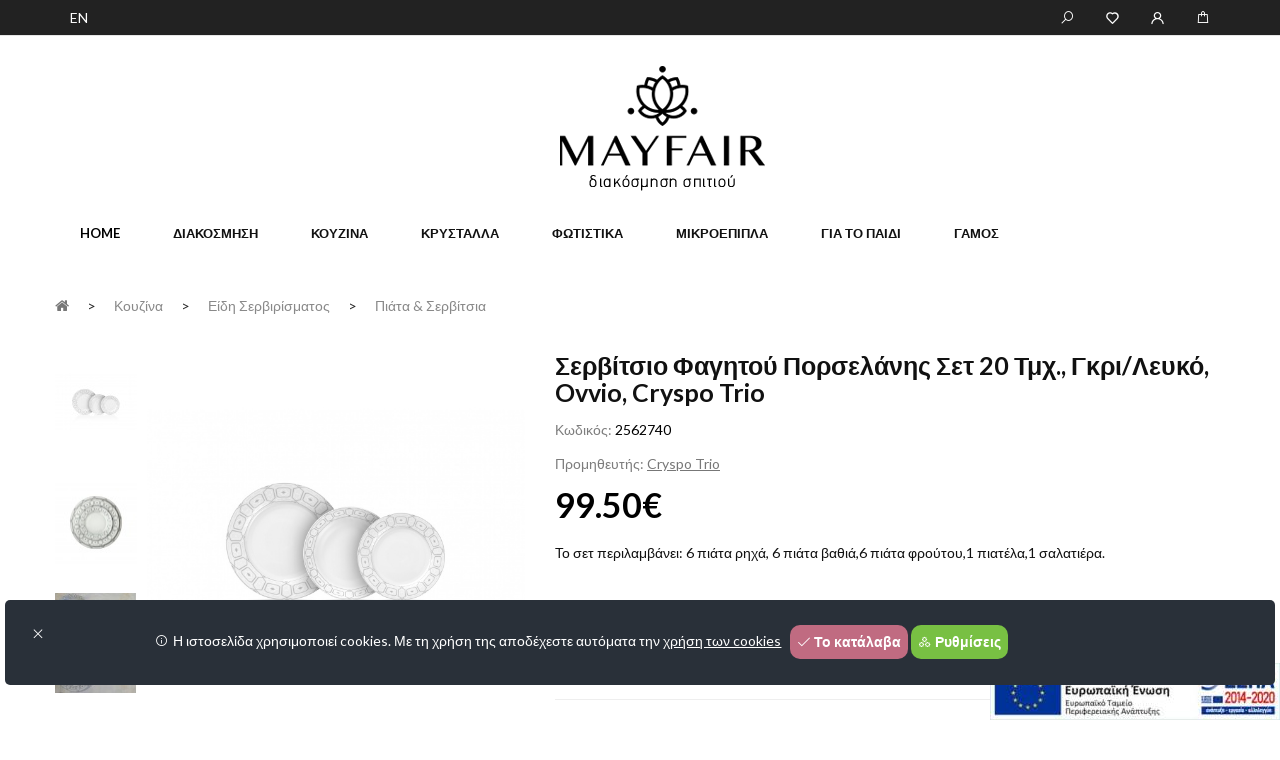

--- FILE ---
content_type: text/html; charset=UTF-8
request_url: https://www.mayfairhome.gr/piata-kai-servitsia/servitsio-fagitou-porselanis-ovvio-20tmch-cryspo-trio.html
body_size: 14028
content:
<!doctype html>
<html data-lang="el" lang="el" class="no-js">
<head>
<base data-basepath="" href="https://www.mayfairhome.gr" />
<base href="https://www.mayfairhome.gr/">
<meta name="qw-view" content="product"/>
<meta name="baseHref" content="https://www.mayfairhome.gr/">
<meta http-equiv="x-ua-compatible" content="ie=edge">
<meta name="viewport" content="width=device-width, initial-scale=1">
	<meta http-equiv="Content-Type" content="text/html; charset=UTF-8">
<title>Σερβίτσιο Φαγητού Πορσελάνης Σετ 20 Τμχ., Γκρι/Λευκό, Ovvio, Cryspo Trio</title> 
<meta name="description" content="Με διακοσμητικά σχέδια σε αποχρώσεις του γκρι."> 
<meta name="keywords" content=""> 
<meta property="og:title" content=""/> 
<meta property="og:description" content=""/> 
<meta property="og:url" content="https://www.mayfairhome.gr/piata-kai-servitsia/servitsio-fagitou-porselanis-ovvio-20tmch-cryspo-trio.html"/> 
<meta property="og:image" content="https://www.mayfairhome.gr/uploads/ovvio_SET_20_25.627.40.jpg?ver=1764920405"/> 
<meta name="twitter:card" content="https://www.mayfairhome.gr/imagethumb.php?var=1200x630/quality/95/bordered/src/https://www.mayfairhome.gr/uploads/ovvio_SET_20_25.627.40.jpg?ver=1764920405" /> 
<meta name="twitter:title" content="Σερβίτσιο Φαγητού Πορσελάνης Σετ 20 Τμχ., Γκρι/Λευκό, Ovvio, Cryspo Trio"/> 
<meta name="twitter:description" content="Με διακοσμητικά σχέδια σε αποχρώσεις του γκρι." /> 
<meta name="twitter:image" content="https://www.mayfairhome.gr/imagethumb.php?var=1200x630/quality/95/bordered/src/https://www.mayfairhome.gr/uploads/ovvio_SET_20_25.627.40.jpg" /> 
<link rel="icon" href="https://www.mayfairhome.gr/favicon.ico"/>
<META NAME="ROBOTS" CONTENT="INDEX, FOLLOW">
<!--    <link rel="stylesheet" type="text/css" href="<?//=$ServerProtocol. $_SERVER['HTTP_HOST'].$QWconfig->ASSETSFOLDER?>/css/<?//=$_cssFilename?>">-->

<!--<link href="https://cdnjs.cloudflare.com/ajax/libs/flag-icon-css/3.2.1/css/flag-icon.css" rel="stylesheet">-->
<!--      <link rel='stylesheet'  href='<?//=$thisAssetsFileName?>' type='text/css' media='all'>-->
   
<!--Favicons-->
<link rel="apple-touch-icon" sizes="57x57" href="/apple-icon-57x57.png">
<link rel="apple-touch-icon" sizes="60x60" href="/apple-icon-60x60.png">
<link rel="apple-touch-icon" sizes="72x72" href="/apple-icon-72x72.png">
<link rel="apple-touch-icon" sizes="76x76" href="/apple-icon-76x76.png">
<link rel="apple-touch-icon" sizes="114x114" href="/apple-icon-114x114.png">
<link rel="apple-touch-icon" sizes="120x120" href="/apple-icon-120x120.png">
<link rel="apple-touch-icon" sizes="144x144" href="/apple-icon-144x144.png">
<link rel="apple-touch-icon" sizes="152x152" href="/apple-icon-152x152.png">
<link rel="apple-touch-icon" sizes="180x180" href="/apple-icon-180x180.png">
<link rel="icon" type="image/png" sizes="192x192"  href="/android-icon-192x192.png">
<link rel="icon" type="image/png" sizes="32x32" href="/favicon-32x32.png">
<link rel="icon" type="image/png" sizes="96x96" href="/favicon-96x96.png">
<link rel="icon" type="image/png" sizes="16x16" href="/favicon-16x16.png">
<!-- <link rel="manifest" href="/manifest.json"> -->
<meta name="msapplication-TileColor" content="#ffffff">
<meta name="msapplication-TileImage" content="/ms-icon-144x144.png">
<meta name="theme-color" content="#ffffff">
              <!-- FAVICON -->
        <link rel="shortcut icon" href="">
     <!-- Place favicon.ico in the root directory -->
		<!-- google font -->
		<link href='https://fonts.googleapis.com/css?family=Lato:400,100,300,700,900' rel='stylesheet' type='text/css'>
		<link href='https://fonts.googleapis.com/css?family=Open+Sans:400,600,700,800,300' rel='stylesheet' type='text/css'>
		<!-- all css here -->
		<!-- bootstrap v3.3.6 css -->
        <link rel="stylesheet" href="css/bootstrap.min.css">
		<!-- animate css -->
        <link rel="stylesheet" href="css/animate.css">
		<!-- jquery-ui.min css -->
        <link rel="stylesheet" href="css/jquery-ui.min.css">
		<!-- meanmenu css -->
        <link rel="stylesheet" href="css/meanmenu.min.css">
		<!-- owl.carousel css -->
        <link rel="stylesheet" href="css/owl.carousel.css">
		<!-- font-awesome css -->
        <link rel="stylesheet" href="css/font-awesome.min.css">
		<!-- nivo-slider css -->
        <link rel="stylesheet" href="css/nivo-slider.css">
		<!-- style css -->
		<link rel="stylesheet" href="style.css">
		<!-- responsive css -->
        <link rel="stylesheet" href="css/responsive.css">
        <link rel="stylesheet" href="https://cdnjs.cloudflare.com/ajax/libs/magnific-popup.js/1.0.0/magnific-popup.css" integrity="sha512-4a1cMhe/aUH16AEYAveWIJFFyebDjy5LQXr/J/08dc0btKQynlrwcmLrij0Hje8EWF6ToHCEAllhvGYaZqm+OA==" crossorigin="anonymous" />
		<!-- modernizr css -->
        <script src="js/vendor/modernizr-2.8.3.min.js"></script>
       <!--  <link rel="stylesheet" href="https://cdnjs.cloudflare.com/ajax/libs/twitter-bootstrap/4.4.0/css/bootstrap.min.css">
<link rel="stylesheet" href="/assets/css/plugins.css">
<link rel="stylesheet" href="/assets/css/tb-styles.css"> -->
<link rel="stylesheet" href="https://use.fontawesome.com/releases/v5.5.0/css/all.css" integrity="sha384-B4dIYHKNBt8Bc12p+WXckhzcICo0wtJAoU8YZTY5qE0Id1GSseTk6S+L3BlXeVIU" crossorigin="anonymous">
<link rel="stylesheet" href="https://stackpath.bootstrapcdn.com/font-awesome/4.7.0/css/font-awesome.min.css">
<link rel="stylesheet" href="https://maxst.icons8.com/vue-static/landings/line-awesome/font-awesome-line-awesome/css/all.min.css">
<link rel="stylesheet" href="https://unicons.iconscout.com/release/v3.0.6/css/line.css">
<link rel="stylesheet" href="/assets/icons/localization/css/flag-icon.css">
<!-- Styles -->
    <meta name="generator" content="Themebrush">
    <meta name="generator" content="">
    <link rel="canonical" href="https://www.mayfairhome.gr/piata-kai-servitsia/servitsio-fagitou-porselanis-ovvio-20tmch-cryspo-trio.html">
    <link rel='shortlink' href=''>
    <!-- Global site tag (gtag.js) - Google Ads: 315885209 -->
<script async src="https://www.googletagmanager.com/gtag/js?id=AW-315885209"></script>
<script>
  window.dataLayer = window.dataLayer || [];
  function gtag(){dataLayer.push(arguments);}
  gtag('js', new Date());

  gtag('config', 'AW-315885209');
</script>
<!-- Global site tag (gtag.js) - Google Ads: 315885209 --> 
<script async src="https://www.googletagmanager.com/gtag/js?id=AW-315885209"></script> <script> window.dataLayer = window.dataLayer || []; function gtag(){dataLayer.push(arguments);} gtag('js', new Date()); gtag('config', 'AW-315885209'); </script>
 
  <link href="https://fonts.googleapis.com/css?family=Alegreya:400,400i,500,800,900" rel="stylesheet">
	
<link rel="stylesheet" href="https://cdnjs.cloudflare.com/ajax/libs/noUiSlider/12.0.0/nouislider.css" integrity="sha512-de3hHhaaVjGo+KGk523A/Z0k6cgWD3mLLgucg6vSnrdUcDHVhUC2R6PSsgZR6LJ5NjcGPv3IoC1psoY+QILIgA==" crossorigin="anonymous" referrerpolicy="no-referrer" />
<!-- End Facebook Pixel Code -->
</head>
<body>

<noscript>
 <img height="1" width="1" 
src="https://www.facebook.com/tr?id=562761221832541&ev=PageView
&noscript=1"/>
</noscript>
<!-- Google Tag Manager (noscript) -->
<noscript><iframe src="https://www.googletagmanager.com/ns.html?id=GTM-WP57DVF"
height="0" width="0" style="display:none;visibility:hidden"></iframe></noscript>
<!-- End Google Tag Manager (noscript) -->
<header class='header-3'>
	<div style="" class="header-top">
		<div class="container">
			<div class="row">
				<div class="col-md-6 col-sm-6 col-xs-3">
				
						
						
																										
										<div class="language">
								<div class="login-signup ">
									<span> <a style="font-size:14px" data-lang="en" class="tb-languageSwitcher-link" href="#">EN </a></span>
								</div>
							</div>
																								
					
					<div style="display:none" class="currencies">
						<div class="current">
							<!-- <span class="cur-label"><?//=$_Words["Contact us"]?></span> -->
							<span  class="tb-giftcard">GIFT CARD</span>
						</div>
						<!-- <ul class="lan-cur">
									<li>
										<a href="tel:<?//=$_SiteSettings->sitePhones?>"><em class="fa fa-phone"></em><?//=$_SiteSettings->sitePhones?></a>
									</li>
									<li>
										<a href="mailto:<?//=$_SiteSettings->siteEmail?>"><em class="fa fa-envelope"></em><?//=$_SiteSettings->siteEmail?></a>
									</li>
								</ul> -->
					</div>
				</div>
				<div class="col-md-6 col-sm-6 col-xs-9">
					<div class="header-userinfo">
					<div class="language">
								<div class="login-signup ">
								<div style="margin-top:unset !important; display:block;"  class="shopping-cart search-box">
								<span><a style="line-height:unset;padding: 0 0 0 0px !important; " href="#" rel="nofollow" alt="Αναζήτηση" title="Αναζήτηση">
						<em class="fa fa-search"></em> <span style="display:none">search</span>
						</a></span>
						<div class="top-cart-content top-cart-content-searchbox">
							<div class="row">
								<div class="search-block-top">
									<form action="https://www.mayfairhome.gr/search/" method="get" class="search-form search-form--2">
									<label for="term" style="display:none">term</label>	
									<input id="term" autocomplete="false" name="term" class="search-query-top" type="text"  placeholder="Αναζήτηση">
										<button value="search" class="btn btn-default button-search- qw-search" type="submit"><span style="display:none">search</span></button>
									</form>
								</div>
							</div>
						</div>
					</div>
								</div>
							</div>
							<div class="language ">
								<div class="login-signup ">
									<span> 	<a title="https://www.mayfairhome.gr/" alt="https://www.mayfairhome.gr/" href="/wishlist/" rel="nofollow"><em class="uil uil-heart-alt"></em>
							<?//= $_Words["wishlist"] ?> <span class="tb-wishlist-quantity"></span><span style="display:none">search</span>
						</a></span>
								</div>
							</div>
													<div class="language">
								<div class="login-signup ">
									<span> <a title="https://www.mayfairhome.gr/" alt="https://www.mayfairhome.gr/" href="/users/login/"><em class="uil uil-user"></em> <span style="display:none">search</span></a></span>
								</div>
							</div>
												
				
														<div class="language">
								<div class="login-signup shopping-cart">
									<span> <a title="https://www.mayfairhome.gr/" alt="https://www.mayfairhome.gr/" href="javascript:void(0)"><em class="fas fa-shopping-bag"></em><span style="display:none">search</span><span style="position:absolute; font-size:10px; top:2px" class="qw-minicart-quantity"></span>
									<?//= $_Words["Login or register user"] ?></a>
															<div class="top-cart-content top-cart-content-mini-cart">
								<div class="qw-minicart">
																			<div class="alert alert-warning">Το καλάθι αγορών σας είναι άδειο</div>
																	</div>
								<div class="cart-total">
									<span>Σύνολο</span>
									<span><strong>€ <span class="qw-cart-grandtotal">0.00</span></strong></span>
								</div>
								<div class="checkout">
									<a title="https://www.mayfairhome.gr/" alt="https://www.mayfairhome.gr/" href="/cart/">
										<span>Ταμείο											<em class="fa fa-angle-right" aria-hidden="true"></em></span>
									</a>
								</div>
							</div>
												
								</span>
								</div>
				
							</div>
					
				
					</div>
				</div>
			</div>
		</div>
	</div>
	<div style="background:#FFFFFF" class="header-middle">
		<div class="container">
			<div class="row">
				<div class="col-md-4 col-sm-6 col-xs-12 hidden-xs">
					<div class="search-block-top col-sm-6 col-xs-12">
						<a style="display:none;" href="javascript:void(0)">GIFT CARD</a>
						<a style="display:none;" href="/giftcard.html">GIFT CARD</a>
					</div>
										<div class="search-block-top col-sm-6 col-xs-12">
						<a style="display:none;" href="/idees-kai-protaseis-mayfair-blog.html">ΙΔΕΕΣ & ΠΡΟΤΑΣΕΙΣ</a>
					</div>
				</div>
				<div class="col-md-4 col-sm-6 col-xs-12">
					<div class="pos-logo">
						<a title="https://www.mayfairhome.gr/" alt="https://www.mayfairhome.gr/" href="/">
							<img class="logo img-responsive center-image" src="/uploads/logos/logo.png" title="https://www.mayfairhome.gr/" alt="https://www.mayfairhome.gr/">
						</a>
					</div>
				</div>
				<div class="col-md-4 col-sm-12 col-xs-12">

					<div style="display:none;" class="shopping-cart">
						<a style="background: rgba(0, 0, 0, 0) url(/uploads/icons/wishlist-icon.png) no-repeat scroll 0 0;" href="/wishlist/" rel="nofollow" title="Λίστα επιθυμιών">
							<strong>Λίστα επιθυμιών (<span class="tb-wishlist-quantity">0</span>) </strong>
						</a>
					</div>
											<!-- <div style="padding-right:20px; background: rgba(0, 0, 0, 0) url('/uploads/icons/cart-icon.png') no-repeat scroll 0 0" class="shopping-cart">
							<a href="#" rel="nofollow" title="View my shopping cart">
								<strong><?//= $_Words["Cart"] ?> (<span class="qw-minicart-quantity-"><?//= $quantity ?></span>) </strong>
							</a> -->
						
						</div>
									
				</div>
				<div class="col-md-4 col-sm-6 col-xs-12 visible-xs">
					<div style="display:none;" class="search-block-top">
						<form action="https://www.mayfairhome.gr/search/" method="get" class="search-form search-form--2">
						<label for="term1" style="display:none">term</label>	
							<input id="term1" autocomplete="false" classname="term" class="search-query-top" type="text" placeholder="Αναζήτηση...">
							<button class="btn btn-default button-search qw-search" type="submit"><span style="display:none">search</span></button>
						</form>
					</div>
				</div>
			</div>
		</div>
	</div>
	<!-- header-middle-area-end -->
	<!-- mainmenu-area-start -->
	<div class="main-menu-area hidden-xs hidden-sm">
		<div class="container">
			<div class="row">
				<div class="col-md-12">
						<div style="display:none">
			</div>
		<div class="main-menu">
								<nav>
									<ul>
										<li>
											<a style="color:#000;" class="active" href="/">home</a>
										
										</li>

																				<li data-slug="diakosmisi">
										<a title="mayfairhome.gr" alt="mayfairhome.gr"  href="/diakosmisi.html">Διακόσμηση</a>
											
											<div class="mega-menu">
																						<span>
													
													<a title="Επιτραπέζια" alt="Επιτραπέζια" class="mega-menu-title" href="/epitrapezia.html">Επιτραπέζια</a>
																										<a title="Βάζα - Μπολ" alt="Βάζα - Μπολ" href="/diakosmitika-vaza-kai-mpol.html">Βάζα - Μπολ</a>
																										<a title="Κηροπήγια" alt="Κηροπήγια" href="/diakosmitika-kiropigia.html">Κηροπήγια</a>
																										<a title="Δίσκοι & Πιατέλες" alt="Δίσκοι & Πιατέλες" href="/diakosmitikoi-diskoi-kai-piateles.html">Δίσκοι & Πιατέλες</a>
																										<a title="Ρόδια - Γούρια" alt="Ρόδια - Γούρια" href="/diakosmitika-rodia-gouria.html">Ρόδια - Γούρια</a>
																										<a title="Φιγούρες - Μινιατούρες" alt="Φιγούρες - Μινιατούρες" href="/diakosmitika-figoures-miniatoures.html">Φιγούρες - Μινιατούρες</a>
																										<a title="Ρολόγια" alt="Ρολόγια" href="/rologia-epitrapezia.html">Ρολόγια</a>
																										<a title="Κεριά - Diffusers" alt="Κεριά - Diffusers" href="/keria-aromatika-chorou-diffuser.html">Κεριά - Diffusers</a>
																									</span>
																							<span>
													
													<a title="Επιδαπέδια" alt="Επιδαπέδια" class="mega-menu-title" href="/epidapedia-diakosmisi.html">Επιδαπέδια</a>
																										<a title="Ομπρελοθήκες-Εφημεριδοθήκες" alt="Ομπρελοθήκες-Εφημεριδοθήκες" href="/omprelothikes-efimeridothikes.html">Ομπρελοθήκες-Εφημεριδοθήκες</a>
																										<a title="Καλόγεροι & Παραβάν" alt="Καλόγεροι & Παραβάν" href="/kalogeroi-royxon-kai-paravan.html">Καλόγεροι & Παραβάν</a>
																										<a title="Γλάστρες - Κασπώ - Φυτά" alt="Γλάστρες - Κασπώ - Φυτά" href="/glastres-kaspo-fyta.html">Γλάστρες - Κασπώ - Φυτά</a>
																									</span>
																							<span>
													
													<a title="Τοίχου & Τζακιού" alt="Τοίχου & Τζακιού" class="mega-menu-title" href="/diakosmisi-toichou-kai-tzakioy.html">Τοίχου & Τζακιού</a>
																										<a title="Πίνακες Τοίχου" alt="Πίνακες Τοίχου" href="/diakosmitikoi-pinakes-toichou.html">Πίνακες Τοίχου</a>
																										<a title="Ρολόγια τοίχου" alt="Ρολόγια τοίχου" href="/rologia.html">Ρολόγια τοίχου</a>
																										<a title="Διακοσμητικά Τοίχου & Τζακιού" alt="Διακοσμητικά Τοίχου & Τζακιού" href="/diakosmitika-tzakiou-toixoy.html">Διακοσμητικά Τοίχου & Τζακιού</a>
																										<a title="Κλειδοθήκες & Κρεμάστρες" alt="Κλειδοθήκες & Κρεμάστρες" href="/kleidothikes-kremastres-toichou.html">Κλειδοθήκες & Κρεμάστρες</a>
																									</span>
																							<span>
													
													<a title="Γενικό Διακοσμητικό" alt="Γενικό Διακοσμητικό" class="mega-menu-title" href="/genika-diakosmitika-spitioy-kai-grafeioy.html">Γενικό Διακοσμητικό</a>
																										<a title="Καθρέπτες " alt="Καθρέπτες " href="/kathreptes-toichou-dapedoy-epitrapezioi.html">Καθρέπτες </a>
																										<a title="Κορνίζες" alt="Κορνίζες" href="/kornizes.html">Κορνίζες</a>
																										<a title="Φανάρια " alt="Φανάρια " href="/fanaria.html">Φανάρια </a>
																										<a title="Γραφείου" alt="Γραφείου" href="/diafora-diakosmitika-grafeiou.html">Γραφείου</a>
																										<a title="Υφασμάτινα" alt="Υφασμάτινα" href="/yfasmatina-eidi.html">Υφασμάτινα</a>
																										<a title="Κουτιά - Καλάθια" alt="Κουτιά - Καλάθια" href="/koutia-kalathia.html">Κουτιά - Καλάθια</a>
																									</span>
																							</div>
																			</li>
																				<li data-slug="kouzina">
										<a title="mayfairhome.gr" alt="mayfairhome.gr"  href="/kouzina.html">Κουζίνα</a>
											
											<div class="mega-menu">
																						<span>
													
													<a title="Σκεύη Μαγειρικής" alt="Σκεύη Μαγειρικής" class="mega-menu-title" href="/skevi-mageirikis.html">Σκεύη Μαγειρικής</a>
																										<a title="Ταψιά " alt="Ταψιά " href="/tapsia.html">Ταψιά </a>
																										<a title="Τηγάνια" alt="Τηγάνια" href="/tigania.html">Τηγάνια</a>
																										<a title="Κατσαρόλες" alt="Κατσαρόλες" href="/katsaroles.html">Κατσαρόλες</a>
																										<a title=" Σκεύη PYREX" alt=" Σκεύη PYREX" href="/skevi-pyrex.html"> Σκεύη PYREX</a>
																										<a title="Γάστρες" alt="Γάστρες" href="/gastres.html">Γάστρες</a>
																									</span>
																							<span>
													
													<a title="Είδη Σερβιρίσματος" alt="Είδη Σερβιρίσματος" class="mega-menu-title" href="/eidi-servirismatos.html">Είδη Σερβιρίσματος</a>
																										<a title="Πιάτα & Σερβίτσια" alt="Πιάτα & Σερβίτσια" href="/piata-kai-servitsia.html">Πιάτα & Σερβίτσια</a>
																										<a title="Ποτήρια" alt="Ποτήρια" href="/potiria-kai-koypes.html">Ποτήρια</a>
																										<a title="Πάστας & Παγωτού" alt="Πάστας & Παγωτού" href="/eidi-servirismatos-pastas-pagotoy-glykoy.html">Πάστας & Παγωτού</a>
																										<a title="Μαχαιροπίρουνα" alt="Μαχαιροπίρουνα" href="/machairopirouna.html">Μαχαιροπίρουνα</a>
																										<a title="Σαλατιέρες - Πιατέλες" alt="Σαλατιέρες - Πιατέλες" href="/salatieres-piateles.html">Σαλατιέρες - Πιατέλες</a>
																										<a title="Πλατώ - Ορντερβιέρες" alt="Πλατώ - Ορντερβιέρες" href="/plato-servirismatos.html">Πλατώ - Ορντερβιέρες</a>
																										<a title="Κανάτες " alt="Κανάτες " href="/kanates.html">Κανάτες </a>
																										<a title="Κούπες & Φλιτζάνια" alt="Κούπες & Φλιτζάνια" href="/koypes-flitzania-servitsia-gia-ton-kafe-kai-to-tsai.html">Κούπες & Φλιτζάνια</a>
																										<a title="Ποτό & Bar" alt="Ποτό & Bar" href="/potiria-gia-poto-krasi-kai-sabania.html">Ποτό & Bar</a>
																										<a title="Αξεσουάρ Σερβιρίσματος" alt="Αξεσουάρ Σερβιρίσματος" href="/axesouar-servirismatos.html">Αξεσουάρ Σερβιρίσματος</a>
																									</span>
																							<span>
													
													<a title="Είδη Αποθήκευσης" alt="Είδη Αποθήκευσης" class="mega-menu-title" href="/eidi-kai-skeyh-apothikeysis-koyzinas.html">Είδη Αποθήκευσης</a>
																										<a title="Ψωμιέρες" alt="Ψωμιέρες" href="/psomieres.html">Ψωμιέρες</a>
																										<a title="Ζάχαρης & Καφέ" alt="Ζάχαρης & Καφέ" href="/eidi-apothikeysis-zacharis-kai-kafe.html">Ζάχαρης & Καφέ</a>
																										<a title="Μπισκοτιέρες - Φοντανιέρες" alt="Μπισκοτιέρες - Φοντανιέρες" href="/biskotieres-fontanieres.html">Μπισκοτιέρες - Φοντανιέρες</a>
																										<a title="Φρούτων & Λαχανικών" alt="Φρούτων & Λαχανικών" href="/eidi-apothikeysis-frouton-kai-lachanikon.html">Φρούτων & Λαχανικών</a>
																										<a title="Μπαχαρικών & Μυρωδικών" alt="Μπαχαρικών & Μυρωδικών" href="/eidi-apothikeysis-bacharikon-kai-myrodikon.html">Μπαχαρικών & Μυρωδικών</a>
																										<a title="Αλατοπίπερο - Λαδόξιδο" alt="Αλατοπίπερο - Λαδόξιδο" href="/eidi-apothikeysis-alatiou-piperiou-ladoxidoy.html">Αλατοπίπερο - Λαδόξιδο</a>
																									</span>
																							<span>
													
													<a title="Εργαλεία Κουζίνας" alt="Εργαλεία Κουζίνας" class="mega-menu-title" href="/ergaleia-kouzinas.html">Εργαλεία Κουζίνας</a>
																										<a title="Επιφάνειες Κοπής" alt="Επιφάνειες Κοπής" href="/epifaneies-kopis.html">Επιφάνειες Κοπής</a>
																										<a title="Εργαλεία Μαγειρικής" alt="Εργαλεία Μαγειρικής" href="/ergaleia-mageirikis.html">Εργαλεία Μαγειρικής</a>
																									</span>
																							</div>
																			</li>
																				<li data-slug="krystalla">
										<a title="mayfairhome.gr" alt="mayfairhome.gr"  href="/krystalla.html">Κρύσταλλα</a>
																		
									
											<div class="version">
																						<span>
										
												<a title="Κρυστάλλινα Βάζα" alt="Κρυστάλλινα Βάζα" href="/krystallina-vaza.html">Κρυστάλλινα Βάζα</a>
											
												</span>
																							<span>
										
												<a title="Ποτήρια & Καράφες" alt="Ποτήρια & Καράφες" href="/krystallina-potiria-kai-karafes.html">Ποτήρια & Καράφες</a>
											
												</span>
																							<span>
										
												<a title="Φοντανιέρες & Κουπ" alt="Φοντανιέρες & Κουπ" href="/krystallines-fontanieres-koyp.html">Φοντανιέρες & Κουπ</a>
											
												</span>
																							<span>
										
												<a title="Κρυστάλλινα Κηροπήγια" alt="Κρυστάλλινα Κηροπήγια" href="/krystallina-kiropigia.html">Κρυστάλλινα Κηροπήγια</a>
											
												</span>
																							</div>
																				</li>
																				<li data-slug="fotistika">
										<a title="mayfairhome.gr" alt="mayfairhome.gr"  href="/fotistika.html">Φωτιστικά</a>
																		
									
											<div class="version">
																						<span>
										
												<a title="Οροφής" alt="Οροφής" href="/fotistika-orofis.html">Οροφής</a>
											
												</span>
																							<span>
										
												<a title="Επιδαπέδια" alt="Επιδαπέδια" href="/fotistika-epidapedia.html">Επιδαπέδια</a>
											
												</span>
																							<span>
										
												<a title="Επιτραπέζια" alt="Επιτραπέζια" href="/fotistika-epitrapezia.html">Επιτραπέζια</a>
											
												</span>
																							<span>
										
												<a title="Απλίκες" alt="Απλίκες" href="/fotistika-aplikes.html">Απλίκες</a>
											
												</span>
																							</div>
																				</li>
																				<li data-slug="mikroepipla">
										<a title="mayfairhome.gr" alt="mayfairhome.gr"  href="/mikroepipla.html">Μικροέπιπλα</a>
																		
									
											<div class="version">
																						<span>
										
												<a title="Καρέκλα & Πολυθρόνα" alt="Καρέκλα & Πολυθρόνα" href="/karekla-kai-polithrona.html">Καρέκλα & Πολυθρόνα</a>
											
												</span>
																							<span>
										
												<a title="Τραπέζι & Κονσόλα" alt="Τραπέζι & Κονσόλα" href="/trapezi-kai-konsola.html">Τραπέζι & Κονσόλα</a>
											
												</span>
																							<span>
										
												<a title="Σκαμπό & Ταμπουρέ" alt="Σκαμπό & Ταμπουρέ" href="/skampo-tampoure.html">Σκαμπό & Ταμπουρέ</a>
											
												</span>
																							<span>
										
												<a title="Κομοδίνο & Μπαούλο" alt="Κομοδίνο & Μπαούλο" href="/komodino-mpaoylo.html">Κομοδίνο & Μπαούλο</a>
											
												</span>
																							<span>
										
												<a title="Κούνια & Αιώρα" alt="Κούνια & Αιώρα" href="/kounies-aiores.html">Κούνια & Αιώρα</a>
											
												</span>
																							</div>
																				</li>
																				<li data-slug="gia-to-paidi">
										<a title="mayfairhome.gr" alt="mayfairhome.gr"  href="/gia-to-paidi.html">Για το παιδί</a>
																		
									
											<div class="version">
																						<span>
										
												<a title="Δώρο Βάπτισης" alt="Δώρο Βάπτισης" href="/doro-vaptisis.html">Δώρο Βάπτισης</a>
											
												</span>
																							<span>
										
												<a title="Σετ Φαγητού" alt="Σετ Φαγητού" href="/set-fagitou-paidiko.html">Σετ Φαγητού</a>
											
												</span>
																							<span>
										
												<a title="Κορνίζα & Album" alt="Κορνίζα & Album" href="/korniza-kai-album-paidiko.html">Κορνίζα & Album</a>
											
												</span>
																							<span>
										
												<a title="Κούπα & Θερμός" alt="Κούπα & Θερμός" href="/koypa-kai-thermos-paidiko.html">Κούπα & Θερμός</a>
											
												</span>
																							<span>
										
												<a title="Γούρι & Φυλαχτό" alt="Γούρι & Φυλαχτό" href="/gouri-kai-fylachto-paidiko.html">Γούρι & Φυλαχτό</a>
											
												</span>
																							</div>
																				</li>
																				<li data-slug="gamos">
										<a title="mayfairhome.gr" alt="mayfairhome.gr"  href="/gamos.html">Γάμος </a>
																		
									
											<div class="version">
																						<span>
										
												<a title="Σετ Γάμου" alt="Σετ Γάμου" href="/set-gamou.html">Σετ Γάμου</a>
											
												</span>
																							<span>
										
												<a title="Καράφες Γάμου" alt="Καράφες Γάμου" href="/karafes-gamou.html">Καράφες Γάμου</a>
											
												</span>
																							<span>
										
												<a title="Στέφανα & Στεφανοθήκες" alt="Στέφανα & Στεφανοθήκες" href="/stefana-kai-stefanothikes-gamoy.html">Στέφανα & Στεφανοθήκες</a>
											
												</span>
																							<span>
										
												<a title="Εικόνες" alt="Εικόνες" href="/eikones-gamou.html">Εικόνες</a>
											
												</span>
																							</div>
																				</li>
																				
																			</ul>
									
								</nav>
							</div>				</div>
			</div>
		</div>
	</div>
	<!-- mainmenu-area-end -->
	<!-- mobile-menu-area-start -->
	<div class="mobile-menu-area visible-xs visible-sm">
		<div class="container">
			<div class="row">
				<div class="col-md-12">
					<div class="mobile_menu">
						<nav id="mobile_menu_active">
							<ul>
								<li><a title="https://www.mayfairhome.gr/" alt="https://www.mayfairhome.gr/" href="/">Home</a>
								</li>
																	<li><a title="https://www.mayfairhome.gr/" alt="https://www.mayfairhome.gr/" href="javascript:void(0)">Διακόσμηση</a>
																					<ul>
																									<li><a title="https://www.mayfairhome.gr/" alt="https://www.mayfairhome.gr/" href="/epitrapezia.html">Επιτραπέζια</a>
																													<ul>
																																	<li><a title="https://www.mayfairhome.gr/" alt="https://www.mayfairhome.gr/" href="/diakosmitika-vaza-kai-mpol.html">Βάζα - Μπολ</a></li>
																																	<li><a title="https://www.mayfairhome.gr/" alt="https://www.mayfairhome.gr/" href="/diakosmitika-kiropigia.html">Κηροπήγια</a></li>
																																	<li><a title="https://www.mayfairhome.gr/" alt="https://www.mayfairhome.gr/" href="/diakosmitikoi-diskoi-kai-piateles.html">Δίσκοι & Πιατέλες</a></li>
																																	<li><a title="https://www.mayfairhome.gr/" alt="https://www.mayfairhome.gr/" href="/diakosmitika-rodia-gouria.html">Ρόδια - Γούρια</a></li>
																																	<li><a title="https://www.mayfairhome.gr/" alt="https://www.mayfairhome.gr/" href="/diakosmitika-figoures-miniatoures.html">Φιγούρες - Μινιατούρες</a></li>
																																	<li><a title="https://www.mayfairhome.gr/" alt="https://www.mayfairhome.gr/" href="/rologia-epitrapezia.html">Ρολόγια</a></li>
																																	<li><a title="https://www.mayfairhome.gr/" alt="https://www.mayfairhome.gr/" href="/keria-aromatika-chorou-diffuser.html">Κεριά - Diffusers</a></li>
																															</ul>
																											</li>
																									<li><a title="https://www.mayfairhome.gr/" alt="https://www.mayfairhome.gr/" href="/epidapedia-diakosmisi.html">Επιδαπέδια</a>
																													<ul>
																																	<li><a title="https://www.mayfairhome.gr/" alt="https://www.mayfairhome.gr/" href="/omprelothikes-efimeridothikes.html">Ομπρελοθήκες-Εφημεριδοθήκες</a></li>
																																	<li><a title="https://www.mayfairhome.gr/" alt="https://www.mayfairhome.gr/" href="/kalogeroi-royxon-kai-paravan.html">Καλόγεροι & Παραβάν</a></li>
																																	<li><a title="https://www.mayfairhome.gr/" alt="https://www.mayfairhome.gr/" href="/glastres-kaspo-fyta.html">Γλάστρες - Κασπώ - Φυτά</a></li>
																															</ul>
																											</li>
																									<li><a title="https://www.mayfairhome.gr/" alt="https://www.mayfairhome.gr/" href="/diakosmisi-toichou-kai-tzakioy.html">Τοίχου & Τζακιού</a>
																													<ul>
																																	<li><a title="https://www.mayfairhome.gr/" alt="https://www.mayfairhome.gr/" href="/diakosmitikoi-pinakes-toichou.html">Πίνακες Τοίχου</a></li>
																																	<li><a title="https://www.mayfairhome.gr/" alt="https://www.mayfairhome.gr/" href="/rologia.html">Ρολόγια τοίχου</a></li>
																																	<li><a title="https://www.mayfairhome.gr/" alt="https://www.mayfairhome.gr/" href="/diakosmitika-tzakiou-toixoy.html">Διακοσμητικά Τοίχου & Τζακιού</a></li>
																																	<li><a title="https://www.mayfairhome.gr/" alt="https://www.mayfairhome.gr/" href="/kleidothikes-kremastres-toichou.html">Κλειδοθήκες & Κρεμάστρες</a></li>
																															</ul>
																											</li>
																									<li><a title="https://www.mayfairhome.gr/" alt="https://www.mayfairhome.gr/" href="/genika-diakosmitika-spitioy-kai-grafeioy.html">Γενικό Διακοσμητικό</a>
																													<ul>
																																	<li><a title="https://www.mayfairhome.gr/" alt="https://www.mayfairhome.gr/" href="/kathreptes-toichou-dapedoy-epitrapezioi.html">Καθρέπτες </a></li>
																																	<li><a title="https://www.mayfairhome.gr/" alt="https://www.mayfairhome.gr/" href="/kornizes.html">Κορνίζες</a></li>
																																	<li><a title="https://www.mayfairhome.gr/" alt="https://www.mayfairhome.gr/" href="/fanaria.html">Φανάρια </a></li>
																																	<li><a title="https://www.mayfairhome.gr/" alt="https://www.mayfairhome.gr/" href="/diafora-diakosmitika-grafeiou.html">Γραφείου</a></li>
																																	<li><a title="https://www.mayfairhome.gr/" alt="https://www.mayfairhome.gr/" href="/yfasmatina-eidi.html">Υφασμάτινα</a></li>
																																	<li><a title="https://www.mayfairhome.gr/" alt="https://www.mayfairhome.gr/" href="/koutia-kalathia.html">Κουτιά - Καλάθια</a></li>
																															</ul>
																											</li>
																							</ul>
																			</li>
																	<li><a title="https://www.mayfairhome.gr/" alt="https://www.mayfairhome.gr/" href="javascript:void(0)">Κουζίνα</a>
																					<ul>
																									<li><a title="https://www.mayfairhome.gr/" alt="https://www.mayfairhome.gr/" href="/skevi-mageirikis.html">Σκεύη Μαγειρικής</a>
																													<ul>
																																	<li><a title="https://www.mayfairhome.gr/" alt="https://www.mayfairhome.gr/" href="/tapsia.html">Ταψιά </a></li>
																																	<li><a title="https://www.mayfairhome.gr/" alt="https://www.mayfairhome.gr/" href="/tigania.html">Τηγάνια</a></li>
																																	<li><a title="https://www.mayfairhome.gr/" alt="https://www.mayfairhome.gr/" href="/katsaroles.html">Κατσαρόλες</a></li>
																																	<li><a title="https://www.mayfairhome.gr/" alt="https://www.mayfairhome.gr/" href="/skevi-pyrex.html"> Σκεύη PYREX</a></li>
																																	<li><a title="https://www.mayfairhome.gr/" alt="https://www.mayfairhome.gr/" href="/gastres.html">Γάστρες</a></li>
																															</ul>
																											</li>
																									<li><a title="https://www.mayfairhome.gr/" alt="https://www.mayfairhome.gr/" href="/eidi-servirismatos.html">Είδη Σερβιρίσματος</a>
																													<ul>
																																	<li><a title="https://www.mayfairhome.gr/" alt="https://www.mayfairhome.gr/" href="/piata-kai-servitsia.html">Πιάτα & Σερβίτσια</a></li>
																																	<li><a title="https://www.mayfairhome.gr/" alt="https://www.mayfairhome.gr/" href="/potiria-kai-koypes.html">Ποτήρια</a></li>
																																	<li><a title="https://www.mayfairhome.gr/" alt="https://www.mayfairhome.gr/" href="/eidi-servirismatos-pastas-pagotoy-glykoy.html">Πάστας & Παγωτού</a></li>
																																	<li><a title="https://www.mayfairhome.gr/" alt="https://www.mayfairhome.gr/" href="/machairopirouna.html">Μαχαιροπίρουνα</a></li>
																																	<li><a title="https://www.mayfairhome.gr/" alt="https://www.mayfairhome.gr/" href="/salatieres-piateles.html">Σαλατιέρες - Πιατέλες</a></li>
																																	<li><a title="https://www.mayfairhome.gr/" alt="https://www.mayfairhome.gr/" href="/plato-servirismatos.html">Πλατώ - Ορντερβιέρες</a></li>
																																	<li><a title="https://www.mayfairhome.gr/" alt="https://www.mayfairhome.gr/" href="/kanates.html">Κανάτες </a></li>
																																	<li><a title="https://www.mayfairhome.gr/" alt="https://www.mayfairhome.gr/" href="/koypes-flitzania-servitsia-gia-ton-kafe-kai-to-tsai.html">Κούπες & Φλιτζάνια</a></li>
																																	<li><a title="https://www.mayfairhome.gr/" alt="https://www.mayfairhome.gr/" href="/potiria-gia-poto-krasi-kai-sabania.html">Ποτό & Bar</a></li>
																																	<li><a title="https://www.mayfairhome.gr/" alt="https://www.mayfairhome.gr/" href="/axesouar-servirismatos.html">Αξεσουάρ Σερβιρίσματος</a></li>
																															</ul>
																											</li>
																									<li><a title="https://www.mayfairhome.gr/" alt="https://www.mayfairhome.gr/" href="/eidi-kai-skeyh-apothikeysis-koyzinas.html">Είδη Αποθήκευσης</a>
																													<ul>
																																	<li><a title="https://www.mayfairhome.gr/" alt="https://www.mayfairhome.gr/" href="/psomieres.html">Ψωμιέρες</a></li>
																																	<li><a title="https://www.mayfairhome.gr/" alt="https://www.mayfairhome.gr/" href="/eidi-apothikeysis-zacharis-kai-kafe.html">Ζάχαρης & Καφέ</a></li>
																																	<li><a title="https://www.mayfairhome.gr/" alt="https://www.mayfairhome.gr/" href="/biskotieres-fontanieres.html">Μπισκοτιέρες - Φοντανιέρες</a></li>
																																	<li><a title="https://www.mayfairhome.gr/" alt="https://www.mayfairhome.gr/" href="/eidi-apothikeysis-frouton-kai-lachanikon.html">Φρούτων & Λαχανικών</a></li>
																																	<li><a title="https://www.mayfairhome.gr/" alt="https://www.mayfairhome.gr/" href="/eidi-apothikeysis-bacharikon-kai-myrodikon.html">Μπαχαρικών & Μυρωδικών</a></li>
																																	<li><a title="https://www.mayfairhome.gr/" alt="https://www.mayfairhome.gr/" href="/eidi-apothikeysis-alatiou-piperiou-ladoxidoy.html">Αλατοπίπερο - Λαδόξιδο</a></li>
																															</ul>
																											</li>
																									<li><a title="https://www.mayfairhome.gr/" alt="https://www.mayfairhome.gr/" href="/ergaleia-kouzinas.html">Εργαλεία Κουζίνας</a>
																													<ul>
																																	<li><a title="https://www.mayfairhome.gr/" alt="https://www.mayfairhome.gr/" href="/epifaneies-kopis.html">Επιφάνειες Κοπής</a></li>
																																	<li><a title="https://www.mayfairhome.gr/" alt="https://www.mayfairhome.gr/" href="/ergaleia-mageirikis.html">Εργαλεία Μαγειρικής</a></li>
																															</ul>
																											</li>
																							</ul>
																			</li>
																	<li><a title="https://www.mayfairhome.gr/" alt="https://www.mayfairhome.gr/" href="javascript:void(0)">Κρύσταλλα</a>
																					<ul>
																									<li><a title="https://www.mayfairhome.gr/" alt="https://www.mayfairhome.gr/" href="/krystallina-vaza.html">Κρυστάλλινα Βάζα</a>
																											</li>
																									<li><a title="https://www.mayfairhome.gr/" alt="https://www.mayfairhome.gr/" href="/krystallina-potiria-kai-karafes.html">Ποτήρια & Καράφες</a>
																											</li>
																									<li><a title="https://www.mayfairhome.gr/" alt="https://www.mayfairhome.gr/" href="/krystallines-fontanieres-koyp.html">Φοντανιέρες & Κουπ</a>
																											</li>
																									<li><a title="https://www.mayfairhome.gr/" alt="https://www.mayfairhome.gr/" href="/krystallina-kiropigia.html">Κρυστάλλινα Κηροπήγια</a>
																											</li>
																							</ul>
																			</li>
																	<li><a title="https://www.mayfairhome.gr/" alt="https://www.mayfairhome.gr/" href="javascript:void(0)">Φωτιστικά</a>
																					<ul>
																									<li><a title="https://www.mayfairhome.gr/" alt="https://www.mayfairhome.gr/" href="/fotistika-orofis.html">Οροφής</a>
																											</li>
																									<li><a title="https://www.mayfairhome.gr/" alt="https://www.mayfairhome.gr/" href="/fotistika-epidapedia.html">Επιδαπέδια</a>
																											</li>
																									<li><a title="https://www.mayfairhome.gr/" alt="https://www.mayfairhome.gr/" href="/fotistika-epitrapezia.html">Επιτραπέζια</a>
																											</li>
																									<li><a title="https://www.mayfairhome.gr/" alt="https://www.mayfairhome.gr/" href="/fotistika-aplikes.html">Απλίκες</a>
																											</li>
																							</ul>
																			</li>
																	<li><a title="https://www.mayfairhome.gr/" alt="https://www.mayfairhome.gr/" href="javascript:void(0)">Μικροέπιπλα</a>
																					<ul>
																									<li><a title="https://www.mayfairhome.gr/" alt="https://www.mayfairhome.gr/" href="/karekla-kai-polithrona.html">Καρέκλα & Πολυθρόνα</a>
																											</li>
																									<li><a title="https://www.mayfairhome.gr/" alt="https://www.mayfairhome.gr/" href="/trapezi-kai-konsola.html">Τραπέζι & Κονσόλα</a>
																											</li>
																									<li><a title="https://www.mayfairhome.gr/" alt="https://www.mayfairhome.gr/" href="/skampo-tampoure.html">Σκαμπό & Ταμπουρέ</a>
																											</li>
																									<li><a title="https://www.mayfairhome.gr/" alt="https://www.mayfairhome.gr/" href="/komodino-mpaoylo.html">Κομοδίνο & Μπαούλο</a>
																											</li>
																									<li><a title="https://www.mayfairhome.gr/" alt="https://www.mayfairhome.gr/" href="/kounies-aiores.html">Κούνια & Αιώρα</a>
																											</li>
																							</ul>
																			</li>
																	<li><a title="https://www.mayfairhome.gr/" alt="https://www.mayfairhome.gr/" href="javascript:void(0)">Για το παιδί</a>
																					<ul>
																									<li><a title="https://www.mayfairhome.gr/" alt="https://www.mayfairhome.gr/" href="/doro-vaptisis.html">Δώρο Βάπτισης</a>
																											</li>
																									<li><a title="https://www.mayfairhome.gr/" alt="https://www.mayfairhome.gr/" href="/set-fagitou-paidiko.html">Σετ Φαγητού</a>
																											</li>
																									<li><a title="https://www.mayfairhome.gr/" alt="https://www.mayfairhome.gr/" href="/korniza-kai-album-paidiko.html">Κορνίζα & Album</a>
																											</li>
																									<li><a title="https://www.mayfairhome.gr/" alt="https://www.mayfairhome.gr/" href="/koypa-kai-thermos-paidiko.html">Κούπα & Θερμός</a>
																											</li>
																									<li><a title="https://www.mayfairhome.gr/" alt="https://www.mayfairhome.gr/" href="/gouri-kai-fylachto-paidiko.html">Γούρι & Φυλαχτό</a>
																											</li>
																							</ul>
																			</li>
																	<li><a title="https://www.mayfairhome.gr/" alt="https://www.mayfairhome.gr/" href="javascript:void(0)">Γάμος </a>
																					<ul>
																									<li><a title="https://www.mayfairhome.gr/" alt="https://www.mayfairhome.gr/" href="/set-gamou.html">Σετ Γάμου</a>
																											</li>
																									<li><a title="https://www.mayfairhome.gr/" alt="https://www.mayfairhome.gr/" href="/karafes-gamou.html">Καράφες Γάμου</a>
																											</li>
																									<li><a title="https://www.mayfairhome.gr/" alt="https://www.mayfairhome.gr/" href="/stefana-kai-stefanothikes-gamoy.html">Στέφανα & Στεφανοθήκες</a>
																											</li>
																									<li><a title="https://www.mayfairhome.gr/" alt="https://www.mayfairhome.gr/" href="/eikones-gamou.html">Εικόνες</a>
																											</li>
																							</ul>
																			</li>
															</ul>
						</nav>
					</div>
				</div>
			</div>
		</div>
	</div>
	<!-- mobile-menu-area-end -->
</header><div class="shop-1-area">
	<div class="container">
		 <!--breadcrumbs area start-->
 <div class="breadcrumb">

  
 <a href="/" title="Return to Home">
 <span style="display:none">home</span>
						<em class="icon-home"></em>
					</a>
                                                <span class="navigation-pipe">></span>
 <span class="navigation-page">Κουζίνα</span>
	      
                                        <span class="navigation-pipe">></span>
 <span class="navigation-page">Είδη Σερβιρίσματος</span>
	      
                                        <span class="navigation-pipe">></span>
                    <span class="navigation-page">Πιάτα & Σερβίτσια</span>
                        
                   
    </div>
    <!--breadcrumbs area end-->		<div class="row">
			<div class="col-md-5 col-sm-6 col-xs-12">
				<div class="picture-tab">
					<!-- Nav tabs -->
					<ul class="pic-tabs" role="tablist">
														<li role="presentation" class="active"><a href="#picture-1" aria-controls="picture-1" role="tab" data-toggle="tab"
								><img  src="https://www.mayfairhome.gr/imagethumb.php?var=82x100/quality/95/bordered/src/https://www.mayfairhome.gr/uploads/ovvio_SET_20_25.627.40.jpg" title="https://www.mayfairhome.gr/" alt="https://www.mayfairhome.gr/"></a></li>
														<li role="presentation" ><a href="#picture-2" aria-controls="picture-2" role="tab" data-toggle="tab"
								><img  src="https://www.mayfairhome.gr/imagethumb.php?var=82x100/quality/95/bordered/src/https://www.mayfairhome.gr/uploads/piata-set-0560.jpg" title="https://www.mayfairhome.gr/" alt="https://www.mayfairhome.gr/"></a></li>
														<li role="presentation" ><a href="#picture-3" aria-controls="picture-3" role="tab" data-toggle="tab"
								><img  src="https://www.mayfairhome.gr/imagethumb.php?var=82x100/quality/95/bordered/src/https://www.mayfairhome.gr/uploads/135621596_418984442752956_6118232069362249441_n.jpg" title="https://www.mayfairhome.gr/" alt="https://www.mayfairhome.gr/"></a></li>
											</ul>
					<div class="tab-content">
														<div role="tabpanel" class="tab-pane  active fade in" id="picture-1">
									<div class="single-product">
										<div class="product-img tb-lightbox">
											<a title="Πιάτα & Σερβίτσια" href="https://www.mayfairhome.gr/uploads/ovvio_SET_20_25.627.40.jpg">
												<img data-magnify-src="https://www.mayfairhome.gr/uploads/ovvio_SET_20_25.627.40.jpg" class='tb-zoom' src="https://www.mayfairhome.gr/imagethumb.php?var=600x600/quality/95/bordered/src/https://www.mayfairhome.gr/uploads/ovvio_SET_20_25.627.40.jpg" title="https://www.mayfairhome.gr/" alt="https://www.mayfairhome.gr/">
											</a>
																																</div>
									</div>
								</div>
														<div role="tabpanel" class="tab-pane   fade" id="picture-2">
									<div class="single-product">
										<div class="product-img tb-lightbox">
											<a title="Πιάτα & Σερβίτσια" href="https://www.mayfairhome.gr/uploads/piata-set-0560.jpg">
												<img data-magnify-src="https://www.mayfairhome.gr/uploads/piata-set-0560.jpg" class='tb-zoom' src="https://www.mayfairhome.gr/imagethumb.php?var=600x600/quality/95/bordered/src/https://www.mayfairhome.gr/uploads/piata-set-0560.jpg" title="https://www.mayfairhome.gr/" alt="https://www.mayfairhome.gr/">
											</a>
																																</div>
									</div>
								</div>
														<div role="tabpanel" class="tab-pane   fade" id="picture-3">
									<div class="single-product">
										<div class="product-img tb-lightbox">
											<a title="Πιάτα & Σερβίτσια" href="https://www.mayfairhome.gr/uploads/135621596_418984442752956_6118232069362249441_n.jpg">
												<img data-magnify-src="https://www.mayfairhome.gr/uploads/135621596_418984442752956_6118232069362249441_n.jpg" class='tb-zoom' src="https://www.mayfairhome.gr/imagethumb.php?var=600x600/quality/95/bordered/src/https://www.mayfairhome.gr/uploads/135621596_418984442752956_6118232069362249441_n.jpg" title="https://www.mayfairhome.gr/" alt="https://www.mayfairhome.gr/">
											</a>
																																</div>
									</div>
								</div>
											</div>
				</div>
			</div>
			<div class="col-md-7 col-sm-6 col-xs-12 shop-content">
				<h1>Σερβίτσιο Φαγητού Πορσελάνης Σετ 20 Τμχ., Γκρι/Λευκό, Ovvio, Cryspo Trio  </h1>
				<p class="reference">
					<label>Κωδικός: </label>
					<span>2562740 </span>
				</p>
									<p class="condition">
						<label>Προμηθευτής: </label>
						<span><a style="text-decoration:underline" class="brand-item" href="brand-cryspo-trio.html">Cryspo Trio</a></span>
					</p>
								<div class="content-price">
					<p class="price-new">
						<span class="price-box">99.50€
												</span>
											
					</p>
					
				</div>
								<div  class="short-description">
					<p>Το σετ περιλαμβάνει: 6 πιάτα ρηχά, 6 πιάτα βαθιά,6 πιάτα φρούτου,1 πιατέλα,1 σαλατιέρα.					</p>
				</div>
								<form action="#">
					
				<div class="product_variant color ">

<hr>


	
		
			

	

	



</div>
<hr>

					<div class="shop-product-add">
											<div class="checkout-form-list create-acc"><input name="giftPack" value="Yes" id="giftPack" type="checkbox"><label>Επιθυμώ συσκευασία δώρου</label></div>

	<hr>
						<div class="add-cart">
							<p class="quantity cart-plus-minus">
								<label>Ποσότητα</label>
								<input class="text qw-quantity" type="text" value="1">

							</p>
							<div class="shop-add-cart">
								<button id="addToCartButton" data-url="piata-kai-servitsia/servitsio-fagitou-porselanis-ovvio-20tmch-cryspo-trio/post-1609344175" class="exclusive qw-addtocart">
									<span>Προσθήκη στο καλάθι</span>
								</button>
							</div>
							<ul style="display:none;" class="usefull-links">
								<li class="sendtofriend">
									<a class="send-friend-button" href="#"> Send to a friend </a>
								</li>
								<li class="print">
									<a class="#" href="#"> Print </a>
								</li>
							</ul>
							<!-- <p class="add-wishlist">
										<a class="add-wish" href="#">
											 Add to wishlist 
										</a>
									</p> -->
						</div>
						<hr>
												
					</div>
				</form>
								<div class="clearfix">
				
				</div>
				<!-- 	<p class="quantity-available">
							<span>299</span>
							<span>Items</span>
                        </p> -->
					

				<p style="display:none;" class="social-sharing">
				<a onClick="window.open('https://twitter.com/intent/tweet?s=100&&p[url]=https://www.mayfairhome.gr/piata-kai-servitsia/servitsio-fagitou-porselanis-ovvio-20tmch-cryspo-trio.html','sharer','toolbar=0,status=0,width=320,height=240');" href="javascript:void(0);">
					<button class="btn btn-default btn-twitter">
						<em class="icon-twitter"></em>
						Tweet
					</button>
			</a>
					<a onClick="window.open('http://www.facebook.com/sharer.php?s=100&&p[url]=https://www.mayfairhome.gr/piata-kai-servitsia/servitsio-fagitou-porselanis-ovvio-20tmch-cryspo-trio.html','sharer','toolbar=0,status=0,width=320,height=240');" href="javascript:void(0);">
					<button class="btn btn-default btn-facebook">
						<em class="icon-facebook"></em>
						Share
					</button>
			</a>
			<a onClick="window.open('https://pinterest.com/pin/create/button/?url=https://www.mayfairhome.gr/piata-kai-servitsia/servitsio-fagitou-porselanis-ovvio-20tmch-cryspo-trio.html&media=https://www.mayfairhome.gr/uploads/ovvio_SET_20_25.627.40.jpg&description=Το σετ περιλαμβάνει: 6 πιάτα ρηχά, 6 πιάτα βαθιά,6 πιάτα φρούτου,1 πιατέλα,1 σαλατιέρα.','sharer','toolbar=0,status=0,width=320,height=240');" href="javascript:void(0);">
					<button class="btn btn-default btn-pinterest">
						<em class="icon-pinterest"></em>
						Pinterest
					</button>
			</a>
				</p>
			</div>
		</div>
	</div>
</div>
<!-- product-details-area-end -->
<!-- product-details-tab-start -->
<div class="shop-1-product-tab">
	<div class="container">
		<div class="row">
			<div class="col-lg-12">
				<div class="feature-tab-area">
					
					<!-- Nav tabs -->
					<ul class="tabs" role="tablist">
													<li role="presentation" class="active"><a href="#datasheet" aria-controls="datasheet" role="tab" data-toggle="tab">Περιγραφή</a></li>
																			<li role="presentation" ><a href="#moreinfo" aria-controls="moreinfo" role="tab" data-toggle="tab">Χαρακτηριστικά</a></li>
						
						<!--<li role="presentation" class="mar1"><a href="#reviews" aria-controls="reviews" role="tab" data-toggle="tab">reviews</a></li> -->
					</ul>
					<div class="tab-content">
													<div role="tabpanel" class="tab-pane active fade in" id="datasheet">
								<div class="tab-box">
									<p>- Πορσελάνινο σετ φαγητού σε αποχρώσεις του γκρι και λευκού.</p><p>- Μοντέρνο design με ανάγλυφα γεωμετρικά σχέδια.</p><p>- Ιδανικό για καθημερινή χρήση.</p><p>- Κατάλληλο για πλυντήριο πιάτων και φούρνο μικροκυμάτων.<br></p>								</div>
							</div>
																			<div role="tabpanel" class="tab-pane  fade" id="moreinfo">
								<div class="tab-box">
									<div class="more-info">
																					<table class="table table-striped table-hover">
												<tbody>
																											<tr>
															<td scope="row"><b>Υλικό</b></td>
															<td>
																Πορσελάνη															</td>
														</tr>
																											<tr>
															<td scope="row"><b>Τύπος:</b></td>
															<td>
																Σερβίτσιο															</td>
														</tr>
																											<tr>
															<td scope="row"><b>Χρώμα:</b></td>
															<td>
																Λευκό															</td>
														</tr>
																									</tbody>
											</table> 									</div>
								</div>
							</div>
						
						<!-- <div role="tabpanel" class="tab-pane fade" id="reviews">
									<div class="tab-box">
										<div class="pro-comment-bottom">
											<div class="pro-comment-row row">
												<div class="col-sm-2">
													<div class="comment-note">
														<span>Grade </span>
														<div class="star-content clearfix">
															<span class="star star-on"></span>
															<span class="star star-on"></span>
															<span class="star star-on"></span>
															<span class="star star-on"></span>
															<span class="star star-on"></span>
														</div>
													</div>
													<div class="comment-author-infos">
														<strong>sfsfsf</strong>
														<em>03/15/2016</em>
													</div>
												</div>
												<div class="col-sm-10 bottom-review">
													<p>
														<strong>fdsfsf</strong>
													</p>
													<p>fsfsf</p>
													<ul>
														<li>0 out of 1 people found this review useful.</li>
													</ul>
												</div>
											</div>
										</div>
									</div>
								</div> -->
					</div>
				</div>
			</div>
		</div>
	</div>
</div>
<!--product-details-tab-end -->
	<!-- product-details-accessories-start -->
	<div style="margin-bottom:20px;" class="accessories-area">
		<div class="container">
			<div class="row ">
				<div class="col-md-12">
					<div class="product-title">
						<h2>
							<span>Δείτε επίσης</span>
						</h2>
					</div>
					<div class="row">
						<div class="accessories">
							<div class="accessories-carousel">
																	<!-- single-product start -->
									<div class="col-md-12">
										<div class="single-product">
											<div class="product-img">
												<a href="koypes-flitzania-servitsia-gia-ton-kafe-kai-to-tsai/koupa-porselanis-360ml-set-2tmch-ovvio-cryspo-trio.html">
													<img src="https://www.mayfairhome.gr/imagethumb.php?var=270x270/quality/95/bordered/src/https://www.mayfairhome.gr/uploads/koypa-porselanis-053.jpg" title="https://www.mayfairhome.gr/" alt="https://www.mayfairhome.gr/"">
												</a>
												<!-- <span class="new">new</span> -->
												
												<div class="product-action">
													<div style="display:none" class="add-to-links">
														<ul>
															<li>
																<a href="#" title="Add to cart">
																	<em class="fa fa-shopping-cart"></em>
																</a>
															</li>
															<li>
																<a href="#" title="Add to wishlist">
																	<em class="fa fa-heart" aria-hidden="true"></em>
																</a>
															</li>
															<li>
																<a href="#" title="Add to compare">
																	<em class="fa fa-bar-chart" aria-hidden="true"></em>
																</a>
															</li>
														</ul>
														<div class="quick-view">
															<a href="#" data-toggle="modal" data-target="#myModal" title="Quick view">
																<span>Quick view</span>
															</a>
														</div>
													</div>
												</div>
											</div>
											<div class="product-content">
												<h5 class="product-name">
													<a href="koypes-flitzania-servitsia-gia-ton-kafe-kai-to-tsai/koupa-porselanis-360ml-set-2tmch-ovvio-cryspo-trio.html">Κούπα Γάλακτος Πορσελάνης 360ml, Σετ 6 Τμχ., Ovvio, Cryspo Trio</a>
												</h5>
												<div class="reviews">
													<!-- 		<div class="star-content clearfix">
																	<span class="star star-on"></span>
																	<span class="star star-on"></span>
																	<span class="star star-on"></span>
																	<span class="star star-on"></span>
																	<span class="star star-on"></span>
																</div> -->
													<div style="display:none;"  class="comment">

														<button type="button" class="btn btn-primary">
															Κωδικός <span class="badge badge-light">2562725</span>

														</button>
													</div>
												</div>
												<div style="display:none;"  class="product_desc">
													<p>Με γεωμετρικά σχέδια στις αποχρώσεις του γκρι.</p>
												</div>
												<div class="price-box">


												
																										<span class="price">€6.25													
												
													</span>
																										
												</div>

											</div>
										</div>
									</div>
																	<!-- single-product start -->
									<div class="col-md-12">
										<div class="single-product">
											<div class="product-img">
												<a href="piata-kai-servitsia/bol-dimitriakon-porselanis-16ek-ovvio-cryspo-trio.html">
													<img src="https://www.mayfairhome.gr/imagethumb.php?var=270x270/quality/95/bordered/src/https://www.mayfairhome.gr/uploads/servitsio-mpol-0580.jpg" title="https://www.mayfairhome.gr/" alt="https://www.mayfairhome.gr/"">
												</a>
												<!-- <span class="new">new</span> -->
												
												<div class="product-action">
													<div style="display:none" class="add-to-links">
														<ul>
															<li>
																<a href="#" title="Add to cart">
																	<em class="fa fa-shopping-cart"></em>
																</a>
															</li>
															<li>
																<a href="#" title="Add to wishlist">
																	<em class="fa fa-heart" aria-hidden="true"></em>
																</a>
															</li>
															<li>
																<a href="#" title="Add to compare">
																	<em class="fa fa-bar-chart" aria-hidden="true"></em>
																</a>
															</li>
														</ul>
														<div class="quick-view">
															<a href="#" data-toggle="modal" data-target="#myModal" title="Quick view">
																<span>Quick view</span>
															</a>
														</div>
													</div>
												</div>
											</div>
											<div class="product-content">
												<h5 class="product-name">
													<a href="piata-kai-servitsia/bol-dimitriakon-porselanis-16ek-ovvio-cryspo-trio.html">Μπολ Δημητριακών Πορσελάνης 16εκ., Ovvio, Cryspo Trio</a>
												</h5>
												<div class="reviews">
													<!-- 		<div class="star-content clearfix">
																	<span class="star star-on"></span>
																	<span class="star star-on"></span>
																	<span class="star star-on"></span>
																	<span class="star star-on"></span>
																	<span class="star star-on"></span>
																</div> -->
													<div style="display:none;"  class="comment">

														<button type="button" class="btn btn-primary">
															Κωδικός <span class="badge badge-light">25627123</span>

														</button>
													</div>
												</div>
												<div style="display:none;"  class="product_desc">
													<p>Με γεωμετρικά διακοσμητικά σχέδια σε αποχρώσεις του γκρι.Mοντέρνο design.</p>
												</div>
												<div class="price-box">


												
																										<span class="price">€7.00													
												
													</span>
																										
												</div>

											</div>
										</div>
									</div>
																	<!-- single-product start -->
									<div class="col-md-12">
										<div class="single-product">
											<div class="product-img">
												<a href="potiria-kai-koypes/potiri-solinas-set-6-tmch-33cl-kare-clear-cryspo-trio.html">
													<img src="https://www.mayfairhome.gr/imagethumb.php?var=270x270/quality/95/bordered/src/https://www.mayfairhome.gr/uploads/kare-clear-potiri-neroy.jpg" title="https://www.mayfairhome.gr/" alt="https://www.mayfairhome.gr/"">
												</a>
												<!-- <span class="new">new</span> -->
												
												<div class="product-action">
													<div style="display:none" class="add-to-links">
														<ul>
															<li>
																<a href="#" title="Add to cart">
																	<em class="fa fa-shopping-cart"></em>
																</a>
															</li>
															<li>
																<a href="#" title="Add to wishlist">
																	<em class="fa fa-heart" aria-hidden="true"></em>
																</a>
															</li>
															<li>
																<a href="#" title="Add to compare">
																	<em class="fa fa-bar-chart" aria-hidden="true"></em>
																</a>
															</li>
														</ul>
														<div class="quick-view">
															<a href="#" data-toggle="modal" data-target="#myModal" title="Quick view">
																<span>Quick view</span>
															</a>
														</div>
													</div>
												</div>
											</div>
											<div class="product-content">
												<h5 class="product-name">
													<a href="potiria-kai-koypes/potiri-solinas-set-6-tmch-33cl-kare-clear-cryspo-trio.html">Γυάλινο Ποτήρι Νερού Σωλήνας, Σετ 6 Τμχ., 33cl, Kare Clear, Cryspo Trio</a>
												</h5>
												<div class="reviews">
													<!-- 		<div class="star-content clearfix">
																	<span class="star star-on"></span>
																	<span class="star star-on"></span>
																	<span class="star star-on"></span>
																	<span class="star star-on"></span>
																	<span class="star star-on"></span>
																</div> -->
													<div style="display:none;"  class="comment">

														<button type="button" class="btn btn-primary">
															Κωδικός <span class="badge badge-light">5270550</span>

														</button>
													</div>
												</div>
												<div style="display:none;"  class="product_desc">
													<p>Χειροποίητο ποτήρι νερού(σωλήνας)διάφανο.</p>
												</div>
												<div class="price-box">


												
																										<span class="price">€24.00													
												
													</span>
																										
												</div>

											</div>
										</div>
									</div>
															</div>
						</div>
					</div>
				</div>
			</div>
		</div>
	</div>
	<!-- product-details-accessories-end -->
<script>
  gtag('event', 'page_view', {
    'send_to': 'AW-315885209',
    'value': '99.50',
    'items': [{
      'id': 'post-1609344175',
      'google_business_vertical': 'retail'
    }]
  });
  var button = document.getElementById('addToCartButton');
										button.addEventListener(
											'click',
											function() {
												fbq('track', 'AddToCart', {
													content_name: 'Σερβίτσιο Φαγητού Πορσελάνης Σετ 20 Τμχ., Γκρι/Λευκό, Ovvio, Cryspo Trio ',
													content_category: 'Πιάτα & Σερβίτσια',
													content_ids: ['post-1609344175'],
													content_type: 'product',
													value: 99.50,
													currency: 'EUR'
												});
											},
											false
										);
</script>
		<!-- footer-start -->
		<footer>
			<div class="footer-area">
			
				<div style="background:#000000" class="footer-middle">
					<div class="container">
						<div class="row">
							<div class="col-md-12 col-sm-12 foot-mar">
								<div class="row">
									<div style="margin-bottom:30px" class="col-md-3  col-sm-3 col-xs-12">
									<img class="logo img-responsive " 
									src="/uploads/logos/logo-white.png" alt="MAYFAIR">
	
									</div>
						
										<div style="margin-bottom:30px; background-color:#000000;color:#ffffff;" class="col-md-3 col-sm-3 col-xs-12">
										<h4 style="line-height:10px; text-transform:uppercase">Πληροφοριες</h4>
										<div class="footer-contact">
										<ul class="toggle-footer">
																								<li >
												<a title="Σχετικά με εμάς" href="schetika-me-emas.html">Σχετικά με εμάς</a>
											</li>
																									<li >
												<a title="Τρόποι παραγγελίας" href="tropoi-parangelias.html">Τρόποι παραγγελίας</a>
											</li>
																									<li >
												<a title="Τρόποι πληρωμής" href="tropoi-pliromis.html">Τρόποι πληρωμής</a>
											</li>
																									<li >
												<a title="Τρόποι αποστολής - Επιστροφές" href="tropoi-apostolis-epistrofes.html">Τρόποι αποστολής - Επιστροφές</a>
											</li>
																									<li >
												<a title="Όροι χρήσης" href="oroi-chrisis.html">Όροι χρήσης</a>
											</li>
																									<li >
												<a title="Προσωπικά δεδομένα" href="prosopika-dedomena.html">Προσωπικά δεδομένα</a>
											</li>
																					</ul>
										</div>
									</div>
												<div style="margin-bottom:0px;background-color:#000000;color:#ffffff;" class="col-md-3 col-sm-3 col-xs-12">
										<h4 style="line-height:10px; text-transform:uppercase">Επικοινωνια</h4>
										<div class="footer-contact">
										<p class="email add">
												<a title="https://www.mayfairhome.gr/" alt="https://www.mayfairhome.gr/" href="mailto:info@mayfairhome.gr">info@mayfairhome.gr</a>
											</p>
											
											<p class="address add">
												<span>Καραϊσκάκη 6, Άρτα</span>
											</p>
																						<p class="phone add">
												<span>	<a title="https://www.mayfairhome.gr/" alt="https://www.mayfairhome.gr/" href="tel:(+30) 26810 28677">(+30) 26810 28677</a></span>
											</p>
																						<p class="phone add">
												<span>	<a title="https://www.mayfairhome.gr/" alt="https://www.mayfairhome.gr/" href="tel: (+30) 697 300 4020"> (+30) 697 300 4020</a></span>
											</p>
																					
											<p style="margin-top:20px;">
											<p><span style="background-color: initial;">Δευτέρα – Παρασκευή:  09:00 - 15:00</span><br></p><p>Σάββατο:  09:00 - 14:00 <br></p><p><br></p>											</p>
										</div>
									</div> 
									<div style="margin-bottom:30px;background-color:#000000;color:#ffffff;" class="col-md-3 col-sm-3 col-xs-12">
															<div class="footer-social">
								<h4 style="line-height:10px; text-transform:uppercase">Ακολουθήστε μας</h4>
								
								 
                                                                                       
                                                    <a title="https://www.mayfairhome.gr/" alt="https://www.mayfairhome.gr/" style="background:#111111;color:#FFFFFF;; margin-right:10px" class="facebook" target="_blank" href="https://www.facebook.com/mayfairhome.gr">
                                                      
														<em class="uil uil-facebook-f"></em>
												<span style="display:none">https://www.facebook.com/mayfairhome.gr</span>
                                                    </a>
                                               

                                                                                   
                                                    <a title="https://www.mayfairhome.gr/" alt="https://www.mayfairhome.gr/" style="background:#111111;color:#FFFFFF;; margin-right:10px" class="instagram" target="_blank" href="https://www.instagram.com/mayfairhome.gr/">
                                                      
														<em class="uil uil-instagram"></em>
												<span style="display:none">https://www.instagram.com/mayfairhome.gr/</span>
                                                    </a>
                                               

                                                                       
								</div>
															</div>
								</div>
							</div>
				
						</div>
						<hr>
						<div  class="payment">
							<a title="https://www.mayfairhome.gr/" alt="https://www.mayfairhome.gr/" href="#">
								<img title="https://www.mayfairhome.gr/" alt="https://www.mayfairhome.gr/" src="img/payment.png" >
							</a>
						</div>
					</div>
				</div>
				<div style="background-color:#000000;color:#ffffff;" class="footer-bottom">
					<div class="container">
						<div class="row">
							<div style="background-color:#000000;color:#ffffff;" class="col-md-4 col-sm-4 col-xs-12 address">
								Copyright 2025  © <a title="https://www.artinorama.gr" alt="https://www.artinorama.gr" href="https://www.artinorama.gr">artinorama.gr</a>.All Rights Reserved
							</div>
														<div class="col-md-8 col-sm-8 col-xs-12 footer-link">
								<ul>
																</ul>
							</div>
						</div>
					</div>
				</div>
			</div>
		</footer>
		<!-- footer-end -->
	<!-- JS Global -->
<!-- <script  src="https://code.jquery.com/jquery-1.12.4.min.js"></script>
<script  src="/assets/plugins/jquery-ui-1.11.4.custom/jquery-ui.min.js"></script>-->
<script src="js/vendor/jquery-1.12.0.min.js"></script>
<!-- <script src="https://ajax.googleapis.com/ajax/libs/jquery/3.3.1/jquery.min.js"></script> -->
<script src="https://ajax.googleapis.com/ajax/libs/jqueryui/1.11.3/jquery-ui.min.js"></script>

<script  src="https://cdn.jsdelivr.net/jquery.validation/1.14.0/jquery.validate.js"></script>
<script  src="https://cdnjs.cloudflare.com/ajax/libs/jquery-validate/1.15.0/additional-methods.min.js"></script>
<script src="https://cdnjs.cloudflare.com/ajax/libs/magnific-popup.js/1.0.0/jquery.magnific-popup.js" integrity="sha512-/jeu5pizOsnKAR+vn28EbhN5jDSPTTfRzlHZh8qSqB77ckQd3cOyzCG9zo20+O7ZOywiguSe+0ud+8HQMgHH9A==" crossorigin="anonymous"></script>
<script src="js/bootstrap.min.js"></script>


<!-- <script src="js/vendor/jquery-1.12.0.min.js"></script> -->
		<!-- bootstrap js -->
       <!--  <script src="js/bootstrap.min.js"></script> -->
		<!--jquery scrollUp js -->
        <script src="js/jquery.scrollUp.js"></script>
		<!-- owl.carousel js -->
        <script src="js/owl.carousel.min.js"></script>
		<!-- meanmenu js -->
        <script src="js/jquery.meanmenu.js?ver=11.22"></script>
		<!-- jquery-ui js -->
        <script src="js/jquery-ui.min.js"></script>
		<!-- wow js -->
        <script src="js/wow.min.js"></script>
		<!-- nivo slider js -->
        <script src="js/jquery.nivo.slider.pack.js"></script>
		<!-- countdown js -->
        <script src="js/countdown.js"></script>
		<!-- plugins js -->
        <script src="js/plugins.js"></script>
		<!-- main js -->
        <script src="js/main.js"></script>
        <script src="https://cdnjs.cloudflare.com/ajax/libs/noUiSlider/12.0.0/nouislider.min.js" integrity="sha512-6vo59lZMHB6GgEySnojEnfhnugP7LR4qm6akxptNOw/KW+i9o9MK4Gaia8f/eJATjAzCkgN3CWlIHWbVi2twpg==" crossorigin="anonymous" referrerpolicy="no-referrer"></script>
        <script src="https://www.mayfairhome.gr/assets/js/jquery.imageLens.js"></script>

<script src="https://www.mayfairhome.gr/assets/js/jquery.steps.js"></script>
        <script  src="https://www.mayfairhome.gr/assets/js/tb-functions.js"></script>
         <script  src="https://www.mayfairhome.gr/assets/js/tb-dom.js?ver=1.40"></script>
         <link rel="stylesheet" href="https://www.mayfairhome.gr/assets/css/tb-styles.css">
       
<!--        <script  type="text/javascript" src="/assets/js/vendors/jquery.gmap.min.js"></script>
        <script   src="https://maps.googleapis.com/maps/api/js?key=AIzaSyCCH6jjNH8sr1lWOhGvq5fi4RXKoMNPdGE&sensor=false"></script>
        <script  src="<?//=$QWconfig->ASSETSFOLDER?>/js/vendors/gmap.js"></script>-->
  

<!--       <link href="<?//=$ServerProtocol. $_SERVER['HTTP_HOST'].$QWconfig->ASSETSFOLDER?>/css/tb-styles.css" rel="stylesheet">
    <link  rel="stylesheet" href="<?//=$ServerProtocol. $_SERVER['HTTP_HOST'].$QWconfig->ASSETSFOLDER?>/css/overall.css">-->
            <script>
        (function(d){var s = d.createElement("script");s.setAttribute("data-account", "TQhFqJzbdS");s.setAttribute("src", "https://cdn.userway.org/widget.js");(d.body || d.head).appendChild(s);})(document)</script>
        <noscript>Please ensure Javascript is enabled for purposes of <a href="https://userway.org">website accessibility</a></noscript>
        
<!-- Facebook Pixel Code -->

<!-- Google Tag Manager -->
<!-- Google Tag Manager (noscript) -->
<noscript><iframe src="https://www.googletagmanager.com/ns.html?id=GTM-WP57DVF"
height="0" width="0" style="display:none;visibility:hidden"></iframe></noscript>
<!-- End Google Tag Manager (noscript) -->
<!-- End Google Tag Manager -->        <script  type="text/javascript" src="gdprnoty.js"></script>
        <a href="https://www.mayfairhome.gr/uploads/espa/epixirisiako-programa-ipeiros.pdf"><div class="copyright_espa"><div style="text-align:center" class="copyright-content"><img style="width:100%" alt="espa" src="/uploads/espa/banners/espa.jpg"></div></div></a>
        <style>.copyright_espa {position: fixed; bottom: 0px; right: 0px; color: #888;z-index: 9999999;} .modal.fade {z-index: 10000000 !important} </style>
    </body>
</html>


--- FILE ---
content_type: text/css
request_url: https://www.mayfairhome.gr/style.css
body_size: 14353
content:
/*-----------------------------------------------------------------------------------

    Template Name: Vonia - Bootstrap eCommerce HTML5 Template
    Template URI: http://bootexperts.com
    Description: This is html5 template
    Author: BootExperts
    Author URI: http://bootexperts.com
    Version: 1.0

-----------------------------------------------------------------------------------
    
    CSS INDEX
    ===================
	
    1. Theme Default CSS (body, link color, section etc)
	2. home-1
    3. home1 slider start
    4. service start
    5. banner start
    6. product-tab-home-1
    7. feature-product
    8. banner-2
    9. latest-blog
    10. testimonial-area
    11. brand-area
    12. footer
    13. home-2
    14. home-3
    15. home-4
    16.	product-details
    17. shop
    18. my-account
    19. contact-us
    20. wishlist
    21. my-cart
    22. checkout
    23. modal
    24. scroll up
	25. four-zero-four
	26. blog
	27. thank-you
	
-----------------------------------------------------------------------------------*/
/*-------------------------------------------------------
1. Theme Default CSS (body, link color, section etc)
--------------------------------------------------------*/
html, body {height: 100%;}
.floatleft {float:left}
.floatright {float:right}
.alignleft {float:left;margin-right:15px;margin-bottom: 15px}
.alignright {float:right;margin-left:15px;margin-bottom: 15px}
.aligncenter {display:block;margin:0 auto 15px}
a:focus {outline:0px solid}
img {max-width:100%;height:auto}
.fix {overflow:hidden}
/* p {margin:0 0 15px;} */
ul, h1, h2, h3, h4, h5, h6 {
  margin: 0;
}
a {
	color: #777777;
	text-decoration: none;
}
a:hover {
  color: #c06b81;
  text-decoration: none;
}
a:active, a:hover {
  outline: 0 none;
}
ul{
list-style: outside none none;
margin: 0;
padding: 0
}
li {
  list-style: outside none none;
}
.clear{clear:both}
body {
  color: #222;
 /*  font-size: 13px; */
  height: 100%;
  line-height: 18px;
  min-width: 320px;
  background-color: #ffffff;
  margin: 0;
  font-family: 'Lato', sans-serif;
  transition: all 300ms ease-in 0s;
}
footer{
	font-family: 'Lato', sans-serif;
}
::-moz-selection {
    background: #ffb3b3;
    text-shadow: none;
}
::selection {
    background: #ffb3b3;
    text-shadow: none;
}
.browserupgrade {
    margin: 0.2em 0;
    background: #ccc;
    color: #000;
    padding: 0.2em 0;
}
.container{width:1200px}
/*-----------------------
2. home-1
-----------------------*/
.page{
	overflow: hidden;
}
.header-container {
  background: #ffffff none repeat scroll 0 0;
}
/*------------
header
------------*/
header{
	background: transparent none repeat scroll 0 0;
	padding; 0;
	z-index: 999;
	border-bottom: 1px solid #e6e6e6;
}
header .header-top {
  border-bottom: 1px solid #e5e5e5;
  line-height: 1;
}
.header-top {
  list-style: outside none none;
  margin-bottom: 0;
  padding-left: 0;
  position: fixed;
    width: 100%;
    z-index: 999999999;
    background:#fff;
}
.header-links > li:last-child {
  border-right: 1px solid #e5e5e5;
}
header .header-top nav {
  width: 100%;
}
.header-userinfo {
  float: right;
}
.header-userinfo .header-links li {
  border-left: 1px solid #e5e5e5;
  float: left;
}
.header-userinfo .header-links li a {
  color: #434343;
  display: block;
  font-size: 0;
  padding: 0 10px;
  text-align: center;
  text-decoration: none;
  text-transform: capitalize;
  #ffffff-space: nowrap;
  width: 35px;
}
.header-userinfo .header-links li a.link-myaccount::before {
  content: "";
}
.header-userinfo .header-links li a::before {
  display: inline-block;
  font-family: "FontAwesome";
  font-size: 12px;
  line-height: 35px;
}
.header-userinfo .header-links li a:hover::before {
  padding-right: 7px;
}
.header-userinfo .header-links li a:hover {
  background: #c06b81 none repeat scroll 0 0;
  color: #ffffff;
  font-size: 12px;
  padding: 0 20px;
  text-decoration: none;
  transition: all 300ms ease-in 0s;
  width: auto;
}
.header-userinfo .header-links li a.link-wishlist::before {
  content: "";
}
.header-userinfo .header-links li a.link-checkout::before {
  content: "";
}
.header-userinfo .header-links li a:hover::before {
  padding-right: 7px;
}
.header-userinfo .header-links li a.login::before, .header-userinfo .header-links li a.logout::before {
  content: "";
}
.header-userinfo .header-links li a:hover::before {
  padding-right: 7px;
}
.language {
  float: left;
  position: relative;
}
.language div.current::after, .currencies div.current::after {
  content: "";
  font-family: "FontAwesome";
  font-size: 14px;
  line-height: 1;
  margin-left: 1px;
  padding-left: 4px;
  vertical-align: middle;
}
 .currencies div.current::after {
  content: "" !important;

}
.language div.current {
  border-left: 1px solid #e5e5e5;
  border-right: 1px solid #e5e5e5;
  color: #434343;
  cursor: pointer;
  font-size: 12px;
  font-weight: normal;
  line-height: 35px;
  padding: 0 15px;
  text-shadow: none;
}
.language:hover div.current,.language ul li.selected span,.language ul li:hover a,.currencies ul li.selected, .currencies ul li:hover a,.currencies:hover span,.currencies:hover strong,.currencies:hover .current::after,.header-userinfo-mobile ul li a:hover  {
  color: #c06b81;
}
.language ul {
  background: #ffffff none repeat scroll 0 0;
  box-shadow: 0 0 5px 0 rgba(0, 0, 0, 0.2);
  left: 1px;
  min-width: 157px;
  padding: 5px 15px;
  position: absolute;
  top: 35px;
  z-index: 999;
  visibility: hidden;
  opacity: 0;
  transform: scale(0);
  transform-origin: 0cm 2px;
  transition: all 0.5s ease 0s;
}
.language ul li {
  color: #434343;
  font-size: 12px;
  line-height: 30px;
}
.language ul li a, .language ul li > span {
  color: #959595;
  display: inline-block;
  padding: 0 5px;
}
.language:hover ul{
	opacity: 1;
	visibility: visible;
	transform:scaleY(1);
	opacity:1;
}
.currencies,.header-userinfo-mobile {
  float: left;
  position: relative;
}
.currencies div.current,.header-userinfo-mobile div.current {
  border-right: 1px solid #e5e5e5;
  color: #434343;
  cursor: pointer;
  font-size: 12px;
  font-weight: normal;
  line-height: 35px;
  padding: 0 15px;
  text-shadow: none;
}
.currencies div.current strong {
  font-weight: normal;
}
.currencies ul,.header-userinfo-mobile ul {
  background: #ffffff none repeat scroll 0 0;
  box-shadow: 0 0 5px 0 rgba(0, 0, 0, 0.2);
  left: 0;
  min-width: 157px;
  padding: 5px 15px;
  position: absolute;
  top: 35px;
  z-index: 2;
  visibility: hidden;
  opacity: 0;
  transform: scale(0);
  transform-origin: 0cm 2px;
  transition: all 0.5s ease 0s;
}
.currencies ul li,.header-userinfo-mobile ul li {
  color: #434343;
  font-size: 12px;
  line-height: 30px;
}
.currencies ul li a, .currencies ul li > span,.header-userinfo-mobile ul li a,.header-userinfo-mobile ul li {
  color: #959595;
  display: block;
  padding: 0;
}
.currencies:hover ul,.header-userinfo-mobile:hover ul{
	visibility: visible;
  opacity: 1;
  transform:scaleY(1);
}
/* header-middle */
.header-middle {
  padding: 5px 0;
}
.img-responsive {
  display: block;
  height: auto;
  max-width: 100%;
}
.pos-logo img {
  height: auto;
  width: 225px;
}
.lan-cur li img {
  height: 11px;
  width: 16px;
}
.shopping-cart {
  float: right;
  margin-top: 30px;
  position: relative;
}
.shopping-cart > a:first-child {
/*   background: rgba(0, 0, 0, 0) url("img/others/icon-cart.png") no-repeat scroll 0 0; */
  color: #111;
  display: block;
  font-size: 14px;
  font-weight: normal;
  height: 23px;
  line-height: 28px;
  padding: 0 0 0 30px;
  position: relative;
  text-transform: capitalize;
}
.shopping-cart > a:first-child b {
  font-weight: normal;
  padding-right: 5px;
}
.wishlist-cart {
  float: right;
  margin-top: 21px;
  position: relative;
}
.wishlist-cart > a:first-child {
  background: rgba(0, 0, 0, 0) url("img/others/icon-cart.png") no-repeat scroll 0 0;
  color: #111;
  display: block;
  font-size: 14px;
  font-weight: normal;
  height: 23px;
  line-height: 23px;
  padding: 0 0 0 30px;
  position: relative;
  text-transform: capitalize;
}
.wishlist-cart > a:first-child b {
  font-weight: normal;
  padding-right: 5px;
}
.top-cart-content {
  background: #ffffff none repeat scroll 0 0;
  box-shadow: 0 0 5px 0 rgba(0, 0, 0, 0.2);
  display: block;
  margin-top: 10px;
  opacity: 0;
  padding: 15px;
  position: absolute;
  right: 0;
  text-align: left;
  transform: scaleY(0);
  transform-origin: 0 0 0;
  transition: all 0.5s ease 0s;
  width: 270px;
  z-index: 9999999;
}
.shopping-cart:hover .top-cart-content{
	opacity: 1;
	transform: scaleY(1);
}
.header-middle-checkout {
  border-color: -moz-use-text-color -moz-use-text-color #eee;
  border-image: none;
  border-style: none none solid;
  border-width: medium medium 1px;
  padding: 15px 0;
}
.media-left.check-img {
  display: block;
  float: left;
}
.media {
  margin: 0;
}
.check-img a img {
  text-align: right;
}
.header-middle-checkout .media-heading {
  margin-bottom: 5px;
  margin-top: 0;
  position: relative;
}
.header-middle-checkout .checkout-content h4.media-heading a {
  color: #666;
  font-size: 13px;
  margin-right: 16px;
}
.header-middle-checkout .checkout-content h4.media-heading a:hover {
  color: #c06b81;
}
.header-middle-checkout .checkout-content .checkout-remove {
  background: #807571 none repeat scroll 0 0;
  border: 1px solid #807571;
  border-radius: 100px;
  color: #fff;
  cursor: pointer;
  font-size: 10px;
  height: 15px;
  line-height: 1.2;
  position: absolute;
  right: 0;
  text-align: center;
  top: 10px;
  width: 15px;
}
.header-middle-checkout .checkout-content .checkout-remove:hover{
	background: #9D9A95;
}
.media.header-middle-checkout.last-child {
  border-bottom: medium none;
}
.media-heading .cart-count {
  color: #111111;
  font-size: 15px;
  margin-right: 5px;
}
.product-detail {
  font-size: 12px;
  margin: 5px auto;
}
.product-detail a{
	color: #9D9A95;
}
.cart-total {
  border-top: 1px solid #eee;
}
.cart-total > span {
  margin-top: 11px;
}
.cart-total >span:first-child{
	color: #9c9b9b;
	float: left;
}
.cart-total >span:last-child{
	color: #666666;
	float: right;
}
.checkout {
  margin-top: 58px;
  text-align: center;
}
.checkout span {
  background: #484848 none repeat scroll 0 0;
  color: #fff;
  display: block;
  font-size: 16px;
  margin-right: -1px;
  padding: 10px 69px;
  text-transform: uppercase;
  transition: all 0.4s ease 0s;
}
.checkout :hover{
	background: #C06B82;
}
.checkout span i {
  margin-left: 5px;
}
.header-middle .pos-logo {
  margin-left: 45px;
  margin-top: 60px;
}
.form-control 
  box-shadow: none;
  height: 27px;
  padding: 3px 5px;
}
.form-control {
  background-color: #ffffff;
  border: 1px solid #d6d4d4;
  border-radius: 0;
  box-shadow: 0 1px 1px rgba(0, 0, 0, 0.075) inset;
  color: #9c9b9b;
  display: block;
  font-size: 13px;
  height: 32px;
  line-height: 1.42857;
  padding: 6px 12px;
  transition: border-color 0.15s ease-in-out 0s, box-shadow 0.15s ease-in-out 0s;
  vertical-align: middle;
  width: 100%;
}
.search-block-top {
  display: inline-block;
  float: left;
  position: relative;
  top: 17px;
}
.search-block-top input {
  background: #fff none repeat scroll 0 0;
  border-bottom: 1px solid #111111;
  border-image: none;
  border-style: none none solid;
  border-width: 0 0 1px;
  box-shadow: none;
  color: #898989;
  display: inline;
  height: 43px;
  min-width: 250px;
  padding: 10px 40px 10px 10px;
  transition: all 300ms ease-in 0s;
  z-index: 1;
}
.search-block-top .search-query-top:focus {
  box-shadow: none;
}
.search-block-top button{
  background: #ffffff none repeat scroll 0 0;
  border: medium none;
  color: #9f9f9f;
  display: block;
  height: 35px;
  line-height: 35px;
  padding: 0;
  position: absolute;
  right: 0;
  text-align: center;
  top: 5px;
  width: 40px;
}
.search-block-top button::before {
  background: rgba(0, 0, 0, 0) url("img/icon_search.png") no-repeat scroll center 5px;
  bottom: 0;
  content: "";
  display: block;
  font-size: 18px;
  left: 0;
  position: absolute;
  text-align: center;
  top: 0;
  transition: all 300ms ease-in 0s;
  width: 100%;
}
.search-block-top button:hover::before {
  background-position: center -30px;
  transition: all 300ms ease-in 0s;
}
.search-block-top .btn-default:hover:hover{
	background: none;
}
.form-control::-moz-placeholder {
  color: #d6d4d4;
}
/* main-menu-area */
.main-menu-area {
  display: inline-block;
  margin-bottom: -5px;
  padding: 0px 0 0;
  text-align: left;
  width: 100%;
  margin-top: 10px;
}
.main-menu{}
.main-menu ul{}
.main-menu ul li {
  display: inline-block;
  position: relative;
}
.main-menu ul li a {
  color: #111;
  display: block;
  font-size: 13px;
  font-weight: 700;
  letter-spacing: 0px;
  line-height: 30px;
  padding: 10px 25px;
  position: relative;
  text-transform: uppercase;
  transition: all 300ms ease-in 0s;
}
.main-menu ul li a:hover{
	color: #c06b81;
}
.main-menu .active{
  color: #c06b81;
  transition: all 300ms ease-in 0s;
}
/* mega-menu */
.version {
  background: #fff none repeat scroll 0 0;
  border: 1px solid #e8e8e9;
  opacity: 0;
  padding: 25px 0 25px 20px;
  position: absolute;
  text-align: left;
  top: 100%;
  transform: scaleY(0);
  transform-origin: 0 0 0;
  transition: all 0.4s ease 0s;
  width: 220px;
  z-index: 99;
}
.main-menu ul li:hover .version{
	opacity: 1;
	transform: scaleY(1);
}
.main-menu ul li .version a {
  color: #555;
  font-size: 14px;
  font-weight: 700;
  letter-spacing: inherit;
  padding: 5px 10px;
  text-transform: capitalize;
  transition: all 0s ease 0s;
}
.main-menu ul li .version a:hover{
	color: #c06b81;
}
.main-menu ul li .mega-menu {
  background: #fff none repeat scroll 0 0;
  border: 1px solid #e8e8e9;
  opacity: 0;
  padding: 30px 15px;
  position: absolute;
  text-align: left;
  top: 100%;
  transform: scaleY(0);
  transform-origin: 0 0 0;
  transition: all 0.4s ease 0s;
  width: 920px;
  z-index: 99;
}
.main-menu ul li:hover .mega-menu{
	opacity: 1;
	transform: scaleY(1);
}
.main-menu ul li .mega-menu span {
  float: left;
  margin-left: 15px;
  width: 23%;
}
.main-menu ul li .mega-menu span a.mega-menu-title {
  color: #363636;
  font-size: 16px !important;
  font-weight: bold;
  margin-bottom: 8px;
  padding-bottom: 5px;
  padding-top: 0;
  text-transform: capitalize;
}
.main-menu ul li .mega-menu span a {
  color: #444;
  font-size: 14px;
  font-weight: 500;
  letter-spacing: inherit;
  padding: 1px;
  text-transform: none;
  transition: none 0s ease 0s ;
}
.main-menu ul li .mega-menu a:hover,.main-menu ul li .mega-menu span a.mega-menu-title:hover{
	color: #c06b81;
}
.main-menu ul li .mega-menu.sec-mega {
  left: -125px;
  width: 900px;
}
.main-menu ul li .mega-menu.third-mega{
	width: 480px;
}
.main-menu ul li .mega-menu.third-mega span{
	width: 45%;
}
/* mobile-menu */
.mobile-menu-area {
  background: transparent;
  margin-bottom: 10px;
  text-align: center;
}
.mean-container .mean-bar {
  background: #c06b81 none repeat scroll 0 0;
}
.mean-container .mean-bar::after {
  content: "CATEGORY";
  font-size: 20px;
  margin-top: 5px;
}
.mean-container .mean-nav ul li a {
  font-size: 13px;
}
.mean-container .mean-nav ul li a:hover {
  color: #c06b81;
}
.mean-container .mean-nav ul li li a {;
  font-size: 13px;
  font-weight: 600;
}
.mean-container .mean-nav ul li a.mean-expand {
  font-size: 25px !important;
  font-weight: 900;
}
.sec-mega .mega-pic{
}
.sec-mega .mega-pic::before {
  background: rgba(255, 255, 255, 0.2) none repeat scroll 0 0;
  bottom: 0;
  content: "";
  left: 50%;
  opacity: 1;
  position: absolute;
  right: 50%;
  top: 0;
}
.sec-mega .mega-pic::after {
  background: rgba(255, 255, 255, 0.2) none repeat scroll 0 0;
  bottom: 50%;
  content: "";
  left: 0;
  opacity: 1;
  position: absolute;
  right: 0;
  top: 50%;
}
.sec-mega .mega-pic:hover::before {
  left: 0;
  opacity: 0;
  right: 0;
  transition: all 900ms ease-in 0s;
}
.sec-mega .mega-pic:hover::after {
  bottom: 0;
  opacity: 0;
  top: 0;
  transition: all 900ms ease-in 0s;
}
/*------------------------------
3. home1 slider start
------------------------------*/
.slider-container {}
.nivo-prevNav {
  background-color: rgba(0, 0, 0, 0.2);
  border-radius: 50px;
  color: #ffffff;
  font-size: 15px;
  font-weight: lighter;
  height: 60px;
  left: 35px;
  line-height: 4;
  text-align: center;
  transition: all 0.4s ease 0s;
  width: 60px;
  opacity: 0;
}
.nivo-nextNav {
  background-color: rgba(0, 0, 0, 0.2);
  border-radius: 50px;
  color: #ffffff;
  font-size: 15px;
  font-weight: lighter;
  height: 60px;
  right: 35px;
  line-height: 4;
  text-align: center;
  transition: all 0.4s ease 0s;
  width: 60px;
  opacity: 0;
}
.nivo-prevNav:hover,.nivo-nextNav:hover{
	color: #888;
}
.slider-container:hover .nivo-prevNav, .slider-container:hover .nivo-nextNav {
	opacity:1;
}
.nivo-html-caption{
	position: relative;
}
.nivo-caption {
  background: rgba(0, 0, 0, 0) none repeat scroll 0 0;
  text-align: center;
  top: 0;
}
.slide1-text {
  display: block;
  left: 0;
  position: absolute;
  text-align: left;
  bottom: 0;
  width: 100%;
}
.slide1-text.slide-2 {
  top: 15%;
}
.middle-text {
  text-align: center;
}
.slide1-text.slide-2 h1 {
  font-size: 100px;
  font-weight: 500;
}
.cap-title {
  margin: 0px 0;
}
.slide1-text.slide-2 h3 {
  background: #fff none repeat scroll 0 0;
  font-style: italic;
  font-weight: 300;
  padding: 20px 13px;
}
.slide1-text.slide-1 h1 {
  font-size: 50px;
  font-weight: 500;
  text-transform: uppercase;
}
.slide1-text.slide-1 h3 {
  color: #fff;
  font-size: 25px;
  font-style: normal;
  padding: 18px 13px;
}
.cap-readmore a {
  border: 1px solid #ffffff;
  color: #ffffff;
  font-size: 15px;
  padding: 10px;
  text-transform: uppercase;
  transition: all 0.1s ease 0s;
}
.cap-readmore a:hover{
	background: #C06B81;
	border-color: #C06B81;
}
.cap-readmore {
  margin: 40px 0;
}
.slider-progress{
	position: absolute;
	top: 0;
	left: 0;
	height: 5px;
	background: #888;
	animation: timebar 5000ms ease-in-out;
}
@-webkit-keyframes timebar {
	from {width: 0;}
	to {width: 100%;}
}
 @keyframes timebar {
	from {width: 0;}
	to {width: 100%;}
}
.slider{
	position: relative;
}
/*------------------------------
4. service start
-------------------------------*/
.service-area {
  border-bottom: 1px solid #e5e5e5;
  margin: 50px 0;
  padding: 40px 0;
  position: relative;
  text-align: center;
  margin-top: 0;
}
.service-logo {
  padding-bottom: 20px;
}
.service-area .service:hover .service-logo img {
  animation: 1000ms ease-in-out 0s normal none infinite running pulse;
}
.service-area .service{
	border-left: 1px solid #e5e5e5;
}
.service-area .service:first-child {
  border: none 0;
}
.service-area .service-info h2 {
  color: #363636;
  font-size: 18px;
  font-weight: normal;
  margin-bottom: 10px;
  text-transform: uppercase;
}
.service-area .service-info p {
  color: #444;
  font-size: 16px;
  font-style: italic;
  font-weight: 500;
  line-height: 25px;
}
/*----------------------------
5. banner start
----------------------------*/
.banner-area{}
.banner-area-box{
	float: right;
}
.banner-area .banner-box {
  position: relative;
}				
.banner-box .banner-content{
	color: #363636;
	margin: 30px 0;
	text-align: left;
}
.banner-content h2{
  border-bottom: 2px solid #363636;
  font-size: 30px;
  line-height: 45px;
  margin-bottom: 10px;
  max-width: 80px;
}
.banner-content h3{
  font-size: 40px;
  font-weight: 700;
  text-transform: uppercase;
}
.banner-content p {
  font-size: 15px;
  line-height: 25px;
  padding: 25px 0;
}
.banner-content a {
  color: #363636;
  font-size: 13px;
  font-weight: 700;
  text-decoration: underline;
  text-transform: uppercase;
}
.banner-content a:hover{
	color: #c06b81;
}
.banner-picture {
  display: block;
  overflow: hidden;
  position: relative;
  text-align: center;
}
.banner-box a {
  display: block;
  overflow: hidden;
  position: relative;
}
.banner-box a::before {
  background: rgba(255, 255, 255, 0.2) none repeat scroll 0 0;
  bottom: 0;
  content: "";
  left: 50%;
  opacity: 1;
  position: absolute;
  right: 51%;
  top: 0;
}
.banner-box a::after {
  background: rgba(255, 255, 255, 0.2) none repeat scroll 0 0;
  bottom: 50%;
  content: "";
  left: 0;
  opacity: 1;
  position: absolute;
  right: 0;
  top: 50%;
}
.banner-static-box:hover a::before ,.banner-box:hover a::before{
  left: 0;
  opacity: 0;
  right: 0;
  transition: all 900ms ease-in 0s;
}
.banner-static-box:hover a::after,.banner-box:hover a::after {
  bottom: 0;
  opacity: 0;
  top: 0;
  transition: all 900ms ease-in 0s;
}
.banner-static-box{
	position: relative;
}
.banner-box-content{
  bottom: 0;
  left: 30px;
  margin: 0;
  position: absolute;
  top: 0;
}
.banner-box-content h2 {
  border-bottom: 2px solid #363636;
  color: #363636;
  font-size: 24px;
  line-height: 45px;
  margin-bottom: 10px;
  max-width: 60px;
}
.banner-box-content h4 {
  color: #363636;
  font-size: 20px;
  font-weight: 700;
}
.banner-box-content a {
  bottom: 30px;
  color: #363636;
  font-size: 13px;
  font-weight: 700;
  position: absolute;
  text-decoration: underline;
  text-transform: uppercase;
  transition: all 0.2s ease 0s;
}
.banner-box-content a:hover{
	color: #c06b81;
}
/*-----------------------------
6. product-tab-home-1
------------------------------*/
.product-tab {
  padding: 50px 0;
}
.pro-tabs {
  border-bottom: 1px solid #e5e5e5;
  padding-bottom: 50px;
}
.single-product{}
.single-product .product-img {
  position: relative;
}
.single-product .product-img a {
  position: relative;
}
.single-product .product-img .new,.modal-pic .new{
  background: #111 none repeat scroll 0 0;
  border-radius: 100%;
  color: #ffffff;
  display: inline-block;
  font-size: 11px;
  font-weight: 700;
  height: 45px;
  left: 10px;
  line-height: 45px;
  overflow: hidden;
  position: absolute;
  text-align: center;
  text-transform: uppercase;
  top: 10px;
  width: 45px;
  z-index: 0;
}

.single-product .product-img .new,.modal-pic .new{
  background: #111 none repeat scroll 0 0;
  border-radius: 100%;
  color: #ffffff;
  display: inline-block;
  font-size: 11px;
  font-weight: 700;
  height: 45px;
  right: 17px;
  line-height: 45px;
  overflow: hidden;
  position: absolute;
  text-align: center;
  text-transform: uppercase;
  top: 10px;
  width: 45px;
  z-index: 0;
}



.single-product .product-img .new-product, .modal-pic .new-product {
  background: #111 none repeat scroll 0 0;
  border-radius: 100%;
  color: #ffffff;
  display: inline-block;
  font-size: 11px;
  font-weight: 700;
  height: 45px;
  line-height: 45px;
  overflow: hidden;
  position: absolute;
  right: 10px;
  text-align: center;
  text-transform: uppercase;
  top: 60px;
  width: 45px;
  z-index: 0;
}


.single-product .product-img .sale,.modal-pic .sale {
  background: #ed1c2e none repeat scroll 0 0;
  border-radius: 100%;
  color: #ffffff;
  display: inline-block;
  font-size: 17px;
  font-weight: 700;
  height: 45px;
  line-height: 45px;
  overflow: hidden;
  position: absolute;
  right: 10px;
  text-align: center;
  text-transform: uppercase;
  top: 10px;
  width: 45px;
  z-index: 0;
}
.product-action {
  display: inline-block;
  left: 0;
  opacity: 1;
  position: absolute;
  right: 0;
  text-align: right;
  bottom: 0px;
  transition: all 500ms ease-in 0s;
}
.add-to-links {
  display: inline-block;
}
.add-to-links ul{}
.add-to-links ul li {
  display: inline-block;
}
.add-to-links ul li a {
  border: 1px solid #fff;
  font-size:20px;
  color: #111;
  padding: 8px;
  transition: all 300ms ease-in 0s;
  background: none none repeat scroll 0 0;
  border-color: none;
}
.quick-view {
  margin-top: 10px;
}
.add-to-links a:hover {
  background: #fff none repeat scroll 0 0;
  border-color: none;
  /* color: #fF0000; */
}
.quick-view a {
  background: #ffffff none repeat scroll 0 0;
  color: #363636;
  display: block;
  font-size: 11px;
  font-weight: 700;
  line-height: 45px;
  text-transform: uppercase;
  transition: all 300ms ease-in 0s;
  width: 100%;
}
.quick-view a ::before {
  content: "";
  display: inline-block;
  font-family: "FontAwesome";
  font-size: 14px;
  font-weight: normal;
  padding-right: 7px;
}
.quick-view a span{}
.single-product:hover .product-action {
  opacity: 1;
  bottom: 0px;
}
.product-img a {
  display: block;
}
.product-img > a::before {
  background-color:transparent;
  content: "";
  height: 100%;
  left: 0;
  opacity: 0;
  position: absolute;
  top: 0;
  transition: all 0.3s ease 0s;
  width: 100%;
}
.single-product:hover .product-img > a::before{
	opacity: .3;
}
.product-content {
  padding: 15px 0 0;
}
.product-name {
  margin-top: 5px;
}
.star-content{
	display: inline-block;
}
.comment {
  color: #898989;
  display: inline-block;
  font-style: italic;
  text-decoration: underline;
  vertical-align: top;
}
.product-name a {
  color: black;
  font-size: 15px;
  line-height: 25px;
  margin-bottom: 0;
  padding: 5px 0;
}
.product-name:hover a {
	color:#c06b81;
}
.reviews {
  margin: 5px 0;
}
.star {
  cursor: pointer;
  display: inline-block;
  float: left;
  font-size: 14px;
  font-weight: normal;
  margin-right: 1px;
  overflow: hidden;
  position: relative;
  top: -1px;
  width: 14px;
}
.star.star-on::after {
  color: #c06b81;
  content: "";
  display: inline-block;
  font-family: "FontAwesome";
}
.star::after {
  color: #777676;
  content: "";
  display: inline-block;
  font-family: "FontAwesome";
}
.price-box .price {
  color: #363636;
  font-size: 20px;
  font-weight: 600;
}
.price-box .old-price {
  color: #111111;
  font-size: 16px;
  text-decoration: line-through;
}
.tabs li a{
	text-decoration: none;
}
.tabs {
  display: block;
  margin-bottom: 40px;
  position: relative;
  text-align: center;
}
.tabs li {
  color: #111111;
  cursor: pointer;
  display: inline-block;
  font-size: 20px;
  font-weight: 700;
  line-height: 17px;
  margin: 0 15px;
  padding: 0;
  position: relative;
  text-transform: uppercase;
}
.tabs li.active a ,.tabs li:hover a{
  color: #363636;
}
.tabs li::before {
  background: transparent none repeat scroll 0 0;
  bottom: -5px;
  content: "";
  display: block;
  height: 1px;
  left: 0;
  position: absolute;
  right: 0;
  width: 100%;
}
.tabs li.active::before, .tabs li:hover::before {
  background: #d6d6d6 none repeat scroll 0 0;
}
.feature-tab-area {
  border-bottom: 1px solid #e5e5e5;
  padding-bottom: 50px;
}
.tab-content{
	position: relative;
}
.owl-theme .owl-controls .owl-buttons div {
  background: #dddddd none repeat scroll 0 0;
  border-radius: 0;
  color: #fff;
  display: inline-block;
  font-size: 22px;
  height: 45px;
  left: 5px;
  line-height: 45px;
  margin: -20px -25px 0;
  opacity: 0;
  padding: 0;
  position: absolute;
  top: 50%;
  transition: all 300ms ease-in 0s;
  width: 45px;
}
.feature-tab-area .owl-buttons div {
  margin-top: -55px !important;
}
.owl-theme .owl-controls .owl-buttons div.owl-next {
  left: auto;
  right: 0;
}
.owl-theme .owl-controls .owl-buttons div:hover{
	background: #C06B81;
}
.feature-tab-area:hover .owl-theme .owl-controls .owl-buttons div.owl-prev{
	left: 15px;
	opacity: 1;
}
.feature-tab-area:hover .owl-theme .owl-controls .owl-buttons div.owl-next{
	right: 15px;
	opacity: 1;
}
/*------------------------
7. feature-product
------------------------*/
.feature-product {
  margin-bottom: 50px;
}
.product-title {
  display: block;
  margin-bottom: 40px;
  position: relative;
  text-align: center;
}
.product-title::before {
  background: #343436 none repeat scroll 0 0;
  bottom: 18px;
  content: "";
  display: block;
  height: 2px;
  left: 35%;
  position: absolute;
  right: 35%;
}
.product-title h2 {
  background: #fff none repeat scroll 0 0;
  color: #343436;
  display: inline-block;
  font-size: 20px;
  font-weight: 700;
  line-height: 1;
  margin: 0 0 10px;
  padding: 60px 10px 0;
  position: relative;
  text-transform: uppercase;
  z-index: 1;
}
.product-title h2::before {
  background: rgba(0, 0, 0, 0) url("/uploads/icons/icon-logo.png") no-repeat scroll center top;
  content: "";
  display: block;
  height: 80px;
  left: 50%;
  margin-left: -38.5px;
  position: absolute;
  top: 0;
  width: 77px;
}
.feature-product-tab{}
.item-product {
  display: inline-block;
  width: 100%;
}
.item-product .products-inner {
  display: inline-block;
  float: left;
  padding-right: 15px;
  width: 33%;
}
.item-product .product-contents {
  display: inline-block;
  margin-top: -10px;
  overflow: hidden;
  padding: 0;
  width: 67%;
}
.item-pro-mar {
  display: inline-block;
  margin-bottom: 30px;
}
.feature-product-tab:hover .owl-theme .owl-controls .owl-buttons div.owl-prev{
	left: 15px;
	opacity: 1;
}
.feature-product-tab:hover .owl-theme .owl-controls .owl-buttons div.owl-next{
	right: 15px;
	opacity: 1;
}
/*-----------------------
8. banner-2
-----------------------*/
.banner-2 {
  margin-bottom: 50px;
  text-align: center;
}
/*------------------------
9. latest-blog
-------------------------*/
.latest-blog{}
.blog {
  display: inline-block;
  margin-bottom: 50px;
  position: relative;
  width: 100%;
}
.blog-img img{
  transition: all 300ms linear 0s;
}
.blogs-carousel .single-blog:hover .blog-img img {
  transform: scale(1.1);
}
.blogs-carousel img:hover {
  opacity: 0.85;
  transition: all 500ms ease-in-out 0s;
}
.single-blog {
  display: inline-block;
}
.blog-img{
	overflow:hidden;
}
.blog-content{}
.blog-content .blog-title a {
  color: #363636;
  display: block;
  font-size: 18px;
  font-style: normal;
  font-weight: 400;
  line-height: 28px;
  margin: 10px 0;
  text-transform: capitalize;
  transition: all 0.2s ease 0s;
}
.blog-content .blog-title a:hover{
	color: #c06b81;
}
.blog-content p {
  color: #444;
  font-size: 15px;
  line-height: 25px;
  margin: 0 0 15px;
  padding: 0;
}
.blog-date {
  color: #666;
  float: right;
  font-size: 13px;
  line-height: 40px;
}
.blog-read-more {
  border: 1px solid #363636;
  color: #363636;
  float: left;
  height: 40px;
  transition: all 300ms ease-in 0s;
}
.blog-read-more::after {
  border-left: 1px solid #363636;
  content: "";
  display: inline-block;
  font-family: FontAwesome;
  font-size: 18px;
  font-weight: 700;
  line-height: 38px;
  text-align: center;
  width: 50px;
}
.blog-read-more span {
  display: inline-block;
  font-size: 11px;
  font-weight: 700;
  line-height: 38px;
  padding: 0 15px;
  text-transform: uppercase;
  vertical-align: top;
}
.blog-read-more:hover {
	background: #363636;
	color: #ffffff;
}
.blog:hover .owl-theme .owl-controls .owl-buttons div.owl-prev{
	left: 15px;
	opacity: 1;
}
.blog:hover .owl-theme .owl-controls .owl-buttons div.owl-next{
	right: 15px;
	opacity: 1;
}
/*------------------------
10. testimonial-area
------------------------*/
.testimonial-area {
  background: rgba(0, 0, 0, 0) url("img/latest-blog/bg_testimonials.jpg") no-repeat scroll center center / cover ;
  padding: 85px 0;
  position: relative;
}
.testimonial-item{
	position: relative;
}
.testimonial-item .item{
	display: inline-block;
	width: 100%;
}
.author-content{
	float: left;
}
.author-content .img {
  float: left;
  margin-right: 30px;
  overflow: hidden;
  width: 70px;
}
.author-content .content {
  border-bottom: 1px solid #ffffff;
  display: inline-block;
  font-size: 14px;
  padding: 15px 0;
}
.content .content-name {
  color: #ffffff;
  display: block;
  font-size: 16px;
  font-weight: 700;
  margin-bottom: 0;
  text-transform: uppercase;
}
.content .content-email {
  color: #ffffff;
  font-size: 14px;
  margin-bottom: 0;
  text-transform: capitalize;
}
.item{
	padding: 0 15px 0 15px;
}
.item .testimonial-p {
  color: #ffffff;
  font-size: 18px;
  font-style: italic;
  line-height: 30px;
  margin-bottom: 15px;
  overflow: hidden;
  padding: 0 50px;
  text-decoration: none;
}
.owl-pagination {
  margin-left: 305px;
  position: absolute;
}
/*------------------------
11. brand-area
------------------------*/
.brand-area {
  border-top: 1px solid #e5e5e5;
  padding: 50px 0;
}
.single-brand {
  border: 1px solid #e5e5e5;
  display: inline-block;
  overflow: hidden;
  width: 100%;
}

.brands:hover .owl-theme .owl-controls .owl-buttons div.owl-prev{
	left: 15px;
	opacity: 1;
}
.brands:hover .owl-theme .owl-controls .owl-buttons div.owl-next{
	right: 15px;
	opacity: 1;
}
/*------------------------
12. footer
------------------------*/
.footer-area{
	background-color: #000000;
}
.footer-area p {
  margin: 0 0 10px;
}
.footer-top{}
.footer-logo {
  border-bottom: 1px solid #4a4a4a;
  padding: 60px 0;
  text-align: center;
}
.footer-middle{
	padding-top: 45px;
}
.foot-mar{
	margin-bottom: 0px;
}
.footer-area h4 {
  color: #ffffff;
  cursor: pointer;
  font-size: 20px;
  letter-spacing: 2px;
  line-height: 50px;
  margin: 0 0 15px;
  text-transform: capitalize;
}
.footer-area p {
  color: #fff;
  line-height: 25px;
}
.footer-area .footer-contact .description {
  padding: 10px 0;
}
.footer-area .footer-contact .add {
  color: #fff;
}
.footer-area .footer-contact .add::before {
  font-family: "FontAwesome";
  padding-right: 7px;
}
.footer-area .footer-contact .add.address::before {
  content: "";
}
.footer-area .footer-contact .add.phone::before {
  content: "";
}
.footer-area .footer-contact a {
  color: #fff;
}
.footer-area .footer-contact .add.email::before {
  content: "";
}
.footer-area ul.toggle-footer li {
  line-height: 30px;
  padding-bottom: 5px;
  padding-top: 5px;
  transition: all 300ms ease-in 0s;
}
.footer-area ul.toggle-footer li a::before {
  content: "";
  font-family: "FontAwesome";
  font-size: 14px;
  line-height: 1;
  padding-right: 7px;
  vertical-align: middle;
}
.footer-area ul.toggle-footer li:hover {
  padding-left: 10px;
  transition: all 300ms ease-in 0s;
}
.footer-area ul.toggle-footer li a:hover {
  color: #fff;
}
.newsletter {
  margin-bottom: 20px;
}
.footer-area .newsletter-content .newsletter-input {
  background: transparent none repeat scroll 0 0;
  border: 1px solid #555555;
  color: #9e9e9e;
  display: inline-block;
  height: 40px;
  margin-bottom: 10px;
  max-width: 420px;
  padding: 10px;
  width: 100%;
}
.footer-area .newsletter-button {
  background: #c06b81 none repeat scroll 0 0;
  border: 0 none;
  border-radius: 0;
  color: #ffffff;
  display: inline-block;
  font-size: 11px;
  height: 40px;
  line-height: 40px;
  padding: 0 23px;
  text-align: center;
  transition: all 0.4s ease 0s;
  vertical-align: top;
}
.footer-area .newsletter-button span {
  background: rgba(0, 0, 0, 0) none repeat scroll 0 0;
  border: 0 none;
  font-size: 13px;
  font-weight: 700;
  text-transform: uppercase;
}
.footer-area .newsletter-button:hover{
	background: #fff;
}
.footer-area .newsletter-button:hover .subscribe {
	color: #c06b81;
}
.footer-social{}
.footer-social h3 {
  color: #ffffff;
  cursor: pointer;
  font-size: 20px;
  letter-spacing: 2px;
  margin-bottom: 19px;
  margin-top: 0px;
  text-transform: capitalize;
}
.footer-social a {
  color: #fff;
  display: block;
  float: left;
  font-size: 36px;
  height: 35px;
  line-height: 33px;
  text-align: center;
  transition: all 0.3s ease 0s;
  width: 35px;
}
.footer-social a:nth-child(2){
    background: #3C5A99;
}
.footer-social a:nth-child(3){
    background: #55ACEE;
}
.footer-social a:nth-child(4){
    background: #F57D00;
}
.footer-social a:nth-child(5){
    background: #C30000;
}
.footer-social a:nth-child(6){
    background: #DD4B38;
}
.footer-social a:hover{
    background: #C06B81;
}
.footer-area .payment {
  border-top: 0px solid #4a4a4a;
  margin-top: 0px;
  padding: 0px 0;
  text-align: center;
}
.footer-area .footer-bottom {
  background: #D5D5D5 none repeat scroll 0 0;
  padding: 34px 0;
}
.footer-bottom .address {
  color: #fff;
  font-size: 14px;
}
.footer-bottom .address a {
  color: #fff;
}
.footer-bottom .address a:hover{
	text-decoration: underline;
}
.footer-link {
  text-align: right;
}
.footer-link ul{}
.footer-link ul li {
  display: inline-block;
}
.footer-link ul li a {
  padding: 0 12px;
}
.footer-link ul li:first-child a{
	padding-left: 0;
}
.footer-link ul li a:hover{
	color: #c06b81;
}
footer ul li a {
  color: #fff;
  display: block;
}
/*-----------------------------------------
13. home-2
------------------------------------------*/
/*--------------------
header
---------------------*/
.header-2 .header-middle .pos-logo {
  margin-left: 0;
  margin-top: 10px;
}
.header-2 .shopping-cart {
  margin-top: 40px;
}
.header-2 .search-block-top {
  border: 1px solid #d9d9d9;
  margin-top: 8px;
  max-width: 415px;
}
.header-2 .search-block-top input {
  border-bottom: 0 none;
  min-width: 410px;
}
.header-2 .btn.btn-default.button-search {
  right: 1px;
  z-index: 99;
}
.header-2 .main-menu-area {
  background: #363636 none repeat scroll 0 0;
  margin-top: 11px;
  padding: 3px 0;
}
.header-2 .main-menu {
  float: left;
}
.header-2 .main-menu ul li > a {
  color: #bebebe;
}
.header-2 .main-menu ul li a.active,.header-2 .main-menu ul li > a:hover{
	color: #fff;
}
.header-2 .main-menu .active {
  padding-left: 0;
}
/*------------------------
home-2-banner
------------------------*/
.home-2-banner-area {
  margin: 30px 0 50px;
}
.home-2-banner-area .banner-container {
  padding: 0 30px;
}
/*-----------------------
daily deals
-----------------------*/
.daily-deals-area{}
.daily-deal .single-product {
  overflow: hidden;
}
.daily-deals-area .product-img img {
  width: 100%;
}
.daily-deals-area .product-img > a::before,.home-4-daily-deals-area .product-img > a::before {
  background-color: inherit;
}
.daily-products {
  padding-right: 5.1vw;
  position: relative;
}
.daily-content {
  background: #363636 none repeat scroll 0 0;
  bottom: 0;
  left: 0;
  opacity: 0;
  padding: 20px;
  position: absolute;
  transform: rotateX(90deg);
  transform-origin: center bottom 0;
  transition: all 300ms ease-in 0s;
  width: 100%;
}
.daily-products:hover .daily-content{
	opacity: 1;
	transform: none;
}
.daily-content .product-name a,.daily-content .comment,.daily-content .price-box .price {
  color: #fff;
}
.daily-content .product-name a:hover{
	color: #c06b81;
}
.upcoming {
  background: #c06b81 none repeat scroll 0 0;
  height: 100%;
  padding: 4.9vw 0 20px;
  position: absolute;
  right: 0;
  text-align: center;
  top: 0;
  width: 70px;
  z-index: 9;
}
.upcoming span {
  color: #fff;
  padding: 5px;
}
.upcoming .time-count {
  font-size: 26px;
}
.upcoming p {
  font-size: 12px;
  margin-bottom: 33px;
}
.is-countdown::before {
  background: rgba(0, 0, 0, 0) url("img/icon_times.png") no-repeat scroll center center;
  border-bottom: 1px solid #d398a7;
  color: #ffffff;
  content: "";
  display: inline-block;
  height: 4.9vw;
  line-height: 4.9vw;
  position: absolute;
  right: 0;
  top: 0;
  width: 70px;
}
.daily-deal:hover .owl-theme .owl-controls .owl-buttons div.owl-prev{
	left: 15px;
	opacity: 1;
}
.daily-deal:hover .owl-theme .owl-controls .owl-buttons div.owl-next{
	right: 15px;
	opacity: 1;
}
/*-----------------------
home-2-product-tab
-----------------------*/
.home-2-product-tab {
  margin: 50px 0;
}
/*--------------------
home-2-service
--------------------*/
.home-2-service {
  background: rgba(0, 0, 0, 0) url("img/banner/bg_banner.jpg") no-repeat scroll center center / cover ;
  padding: 117px 0;
}
.home-2-service .service {
  border: none;
}
.home-2-service .service-info h2,.home-2-service .service-info p {
  color: #ffffff;
}
.home-2-service .service-info p {
  margin-bottom: 0;
}
/*-------------------
home-2-special-look
------------------*/
.special-look .col-1{
	width: 34.2%;
	float: left;
}
.special-look .col-2{
	width: 65.8%;
	float: left;
}
.special-look {
  margin-bottom: 50px;
}
/*-----------------------------------------
14. home-3
------------------------------------------*/
/*--------------------
home-3-header
---------------------*/
.header-3 {
  border: medium none;
}
.header-3 .header-top {
  background: #222222 none repeat scroll 0 0;
}
.header-3 .header-links li {
  border-left: 1px solid #393939;
}
.header-3 .header-userinfo .header-links li a,.header-3 .currencies div.current {
  color: #fff;
}
.header-3 .language div.current{
  border-left: 0px solid #393939;
  border-right: 0px solid #393939;
  color: #ffffff;
}
.header-3 .currencies div.current {
	border-right: 0px solid #393939;
}
.language:hover .current span,.language:hover .current::after{
	color: #c06b81;
}
.header-3 .header-middle {
  margin-top: -1px;
}
.header-3 .main-menu-area {
  margin-bottom: 0px;
}
.header-3 .header-links > li:last-child {
  border-left: 1px solid #393939;
  border-right: medium none;
}
.header-3 .header-userinfo {
  border-right: 0px solid #393939;
  float: right;
}
/*--------------------------------
home-3-slider-and-banner
---------------------------------*/
.banner-right .banner-box.col-1 {
  margin-bottom: 34px;
}
.sign-up-box {
  margin: 38px 0;
  padding: 0;
  text-align: center;
}
.home-banner-left .box-inner {
  display: inline-block;
  padding: 0 50px;
}
.sign-up-box .box-inner h2 {
  color: #363636;
  font-size: 28px;
  font-weight: 400;
  text-transform: uppercase;
}
.home-banner-left .link-text {
  display: inline-block;
  vertical-align: top;
}
.sign-up-box .box-inner span {
  color: #000;
}
.sign-up-box .box-inner p {
  color: #000;
  font-size: 14px;
  line-height: 25px;
  margin: 0 0 12px;
}
.sign-up-box .link-text a {
  background: #000 none repeat scroll 0 0;
  color: #ffffff;
  display: inline-block;
  font-size: 14px;
  font-weight: 700;
  line-height: 40px;
  padding: 0 25px;
  text-transform: uppercase;
}
.home-banner-left .banner-box-content h2 {
  border-bottom: 2px solid #ffffff;
  color: #ffffff;
  font-size: 20px;
  font-weight: bold;
  max-width: 72px;
  text-transform: uppercase;
}
.home-banner-left .banner-box-content {
  top: 30px;
}
.single-product.special-mar {
}
/*-------------------
home-3-service
--------------------*/
.home-3-service {
  margin: 40px 0 0;
  padding-bottom: 0;
  padding-top: 0;
}
.home-3-service .service-info p {
  margin-bottom: 50px;
}
/*--------------------
home-3-tab
--------------------*/
.tab-mar{
	margin-top: 30px;
}
.home-2-product-tab .owl-theme .owl-controls .owl-buttons div {
  top: 53%;
}			
/*----------------------------------------
15. home-4
----------------------------------------*/
.home-4-body {
  background: rgba(0, 0, 0, 0) url("img/body/bg_body.png") repeat scroll center center;
  color: #666666;
  font-size: 13px;
  height: 100%;
  line-height: 18px;
  min-width: 320px;
}
.wrapper-box{
	margin: auto;
	width: 1260px;
}
.header-4 .header-links > li:last-child {
  border: none;
}
.header-4 .header-top {
  background: #212121 none repeat scroll 0 0;
  border-bottom: 1px solid #383838;
}
.header-4 .header-top .container {
  border: medium none;
}
.header-4 .header-userinfo {
  border-right: 1px solid #383838;
  margin-right: 70px;
}
.header-4 .header-userinfo .header-links li {
  border-left: 1px solid #383838;
}
.header-4 .header-userinfo .header-links li a {
  color: #fff;
}
.header-4 .language div.current {
  border-left: 1px solid #383838;
  border-right: 1px solid #383838;
  color: #ffffff;
  font-size: 12px;
  padding: 0 15px;
}
.header-4 .currencies div.current {
  border-right: 1px solid #383838;
  color: #ffffff;
  font-size: 12px;
}
.header-4 .language {
  margin-left: 70px;
}
.header-4 .header-middle {
  background: #212121 none repeat scroll 0 0;
  border-bottom: 1px solid #383838;
  padding-bottom: 45px;
}
.header-4 .search-block-top {
  border: 1px solid #646464;
  height: 35px;
  margin-left: 70px;
  min-width: 250px;
}
.header-4 .search-block-top input {
  background: #212121 none repeat scroll 0 0;
  border-bottom: medium none;
  padding: 2px 38px 0px 10px;
  height: 30px;
  color:#fff;
}
.header-4 .search-block-top button {
  background: transparent none repeat scroll 0 0;
  color: #9f9f9f;
  height: 25px;
  right: -1px;
  top: 2px;
  width: 40px;
}
.header-4 .search-block-top button::before{
  background: rgba(0, 0, 0, 0) url("img/others/icon_search4.png") no-repeat scroll center 5px;
  bottom: 0;
  content: "";
  display: block;
  font-size: 18px;
  left: 0;
  position: absolute;
  text-align: center;
  top: 0;
  transition: all 300ms ease-in 0s;
  width: 100%;
}
.header-4 .search-block-top button:hover::before{
  background-position: center -24px;
  transition: all 300ms ease-in 0s;
}
.header-4 .shopping-cart > a:first-child {
  background: rgba(0, 0, 0, 0) url("img/others/icon-cart4.png") no-repeat scroll 0 0;
  color: #FFF;
  display: block;
  font-size: 14px;
  font-weight: normal;
  height: 23px;
  line-height: 23px;
  padding: 0 0 0 30px;
  position: relative;
  text-transform: capitalize;
}
.header-4 .shopping-cart {
  margin-right: 65px;
}
.header-4 .main-menu-area {
  background: #212121 none repeat scroll 0 0;
  padding: 15px 0;
}
.header-4 .main-menu ul li a {
  color: #ddd;
  padding: 10px 24px;
}
.header-4 .main-menu ul li .version span a {
  color: #444;
  padding: 4px 0px;
}
.header-4 .main-menu .active,.header-4 .main-menu ul li > a:hover {
  color: #fff;
  transition: all 300ms ease-in 0s;
}
.header-4 .main-menu ul li .version span a:hover{color:#C06B81}
/*-----------------------------
home-4-special-look
------------------------------*/
.home-4-special-look {
  background: #363636 none repeat scroll 0 0;
  padding: 65px 0;
}
.home-4-special-look .col-1 {
  float: left;
  width: 34.2%;
}
.home-4-special-look .col-2{
	width: 65.8%;
	float: left;
}
.home-4-special-look .product-title h2::before {
  background: rgba(0, 0, 0, 0) url("img/others/bg_title_banner4.png") no-repeat scroll center top;
}
.home-4-special-look .product-title h2 {
  background: #363636 none repeat scroll 0 0;
  color: #fff;
}
.home-4-special-look .product-title::before {
  background: #fff none repeat scroll 0 0;
}
/*-----------------------
home-4-daily-deals
------------------------*/
.home-4-daily-deals-area {
  background: #ffffff none repeat scroll 0 0;
  padding: 50px 0;
}
/*----------------------------
home-4-product-tab
----------------------------*/
.home-4-product-tab .feature-tab-area {
  border: medium none;
  padding-bottom: 0;
}
.home-4-product-tab {
  background: #ffffff none repeat scroll 0 0;
  padding-bottom: 50px;
}
/*-------------------------
home-4-service
-------------------------*/
.home-4-service {
  margin: 0;
}
/*------------------------------
home-4-feature-product
------------------------------*/
.home-4-feature-product {
  background: #ffffff none repeat scroll 0 0;
  padding: 50px 0;
}
/*---------------------
home-4-banner-2
-----------------------*/
.home-4-banner-2 {
  background: #ffffff none repeat scroll 0 0;
}	
/*-----------------------------
home-4-latest-blog
------------------------------*/	
.home-4-latest-blog {
  background: #ffffff none repeat scroll 0 0;
  padding-top: 50px;
}
/*---------------------
brand-area
----------------------*/
.home-4-brand-area {
  background: #ffffff none repeat scroll 0 0;
  padding: 65px 0;
}
/*-----------------------------------------
16.	product-details
-----------------------------------------*/
.shop-1-area, .shop-2-area {
 
}
.shop-1 .main-menu-area,.shop-2 .main-menu-area {
  margin-bottom: -4px;
}
.breadcrumb {
  background: transparent none repeat scroll 0 0;
  color: #898989;
  display: inline-block;
  font-size: 14px;
  line-height: 25px;
  margin: 0;
  min-height: 6px;
  overflow: hidden;
  padding: 30px 0;
  position: relative;
  text-transform: capitalize;
  width: 100%;
  z-index: 1;
}
.icon-home::before {
  content: "";
  font-family: FontAwesome;
  font-style: normal;
}
.breadcrumb > a {
  color: #777777;
  display: inline-block;
  font-size: 17px;
  height: 25px;
  line-height: 25px;
  padding: 0;
  text-align: center;
  transition: all 0.3s ease 0s;
  z-index: 99;
}
.breadcrumb > a:hover{
	color: #c06b81;
}
.breadcrumb .navigation-pipe {
  color: #252525;
  display: inline-block;
  padding: 0 15px;
}
.navigation-pipe.nav-pipe-2 {
  padding: 0 12px;
}
.navigation-page > a {
  color: #333333;
  transition: all 0.3s ease 0s;
}
.navigation-page > a:hover {
  color: #c06b81;
}
.shop-content h1 {
  color: #111;
  font-size: 25px;
  font-weight: 400;
  padding-bottom: 15px;
  text-transform: capitalize;
  font-weight: bold !important;
}
.picture-tab .product-img img {
  width: 100%;
}
.picture-tab .single-product:hover .product-img > a::before {
  opacity: 0;
}
.reference, .condition{
	margin-bottom: 6px;
	font-size: 14px;
}
.reference label,.condition label {
  color: #7d7d7d;
  font-style: normal;
  font-weight: normal;
}
.reference span,.condition span {
  color: #000;
}
.price-new {
  color: #3e3e3e;
  font-weight: 400;
  line-height: 32px;
}
.price-new .price-box{
  color: #000;
  font-size: 34px;
  font-weight: 600;
  line-height: 32px;
}
.price-new .price-tax {
  color: #3e3e3e;
  font-size: 14px;
  font-weight: 400;
  line-height: 32px;
}
.reduction-percent {
  background: #f7a62d none repeat scroll 0 0;
  border-radius: 20px;
  color: #ffffff;
  display: inline-block;
  font-size: 14px;
  height: 27px;
  line-height: 27px;
  min-width: 50px;
  overflow: hidden;
  padding: 0 5px;
  text-align: center;
  z-index: 0;
}
.old-price {
  color: #8e8e8e;
  display: inline-block;
  font-weight: 400;
  margin: 0 10px;
  padding-bottom: 0;
  text-decoration: line-through;
  vertical-align: top;
}
.old-price .price {
  color: #666666;
  font-size: 24px;
}
.short-description {
  padding: 0 0 15px;
  word-wrap: break-word;
}
.short-description p {
  color: #111;
  font-size: 14px;
  line-height: 27px;
  margin: 0;
}
.add-cart .quantity label {
  display: inline-block;
  float: left;

  font-size: 13px;
  font-style: normal;
  font-weight: normal;
  line-height: 35px;
  margin: 0;
  padding-right: 7px;
}
.quantity input {
  border: 1px solid #e5e5e5;
  float: left;
  height: 35px;
  line-height: 35px;
  padding: 0 6px;
  width: 78px;
}
.quantity .btn {
  float: left;
  margin-left: 3px;
}
.btn.button-plus, .btn.button-minus {
  -moz-border-bottom-colors: none;
  -moz-border-left-colors: none;
  -moz-border-right-colors: none;
  -moz-border-top-colors: none;
  border-color: #dedcdc #c1bfbf #b5b4b4 #dad8d8;
  border-image: none;
  border-radius: 0;
  border-style: solid;
  border-width: 1px;
  color: silver;
  font-size: 14px;
  line-height: 14px;
  padding: 0;
  text-shadow: 1px -1px rgba(0, 0, 0, 0.05);
}
.btn.button-plus span, .btn.button-minus span {
  background: #ffffff linear-gradient(to bottom, #ffffff 0px, #fbfbfb 100%) repeat-x scroll 0 0;
  border: 1px solid #ffffff;
  display: block;
  height: 33px;
  line-height: 31px;
  padding: 0;
  text-align: center;
  transition: all 0.3s ease 0s;
  vertical-align: middle;
  width: 33px;
}
.icon-minus::before {
  content: "";
  font-family: FontAwesome;
  font-style: normal;
}
.icon-plus::before {
  content: "";
  font-family: FontAwesome;
  font-style: normal;
}
.btn.button-plus:hover span, .btn.button-minus:hover span {
  background: #f6f6f6 none repeat scroll 0 0;
  filter: none;
  color: black;
}
.add-cart p {
  float: left;
  margin-bottom: 15px;
  margin-right: 15px;
}
.shop-add-cart {
  clear: none;
  float: left;
  margin-bottom: 15px;
}
.shop-add-cart .exclusive {
  background: #000 none repeat scroll 0 0;
  border: 0 none;
  color: #ffffff;
  display: inline-block;
  font-size: 13px;
  font-weight: 700;
  height: 35px;
  line-height: 35px;
  padding: 0 15px;
  position: relative;
  text-align: center;
  text-transform: uppercase;
  transition: all 300ms ease-in 0s;
}
.shop-add-cart .exclusive:hover{
	background: #c06b81;
}
.shop-add-cart .exclusive::before {
  /* content: ""; */
  font-family: "FontAwesome";
  font-size: 14px;
  line-height: 35px;
  padding-right: 5px;
  z-index: 2;
}
.usefull-links {
  clear: both;
}
.usefull-links li {
  margin: 0 0 12px;
  position: relative;
}
.usefull-links li a {
  color: #7d7d7d;
  font-size: 12px;
  font-weight: normal;
  padding-left: 30px;
}
.usefull-links li a:hover{
	color: #c06b81;
}
.usefull-links li a::before {
  font-family: "FontAwesome";
  font-size: 14px;
  font-weight: normal;
  left: 0;
  line-height: 24px;
  position: absolute;
  top: -2px;
}
.usefull-links li.sendtofriend a::before {
  content: "";
}
.usefull-links li.print a::before {
  content: "";
  top: -3px;
}
.add-wish {
  background-color: transparent;
  border-color: transparent;
  color: #7d7d7d;
  cursor: pointer;
  font-size: 14px;
  font-weight: normal;
  margin: auto;
  outline: 0 none;
  padding-left: 25px;
  position: relative;
}
.add-wish::before {
  color: #7d7d7d;
  content: "";
  display: inline-block;
  font-family: FontAwesome;
  left: 0;
  position: absolute;
  text-align: center;
}
.add-wish:hover,.add-wish:hover::before{
	color: #c06b81;
}
.add-cart {
  display: inline-block;
}
.size-color {}
.size-color fieldset{
	padding-bottom: 3px;
}
.size-color fieldset label {
  display: inline-block;
  float: left;
  font-size: 13px;
  font-style: italic;
  font-weight: normal;
  line-height: 35px;
  margin: 0;
  padding-right: 7px;
}
div.selector {
  background-position: 0 -54px;
  height: 27px;
  line-height: 27px;
  overflow: hidden;
  padding: 0 0 0 10px;
  position: relative;
}
div.selector select {
  font-family: "Helvetica Neue",Arial,Helvetica,sans-serif;
  font-size: 12px;
}
.form-control {
  height: 27px;
  max-width: 100%;
}
.size-color .selector .form-control {
  border: 1px solid #cccccc;
  width: 220px;
}
.form-control:focus {
  border-color: inherit;
  box-shadow: inherit;
  outline: 0 none;
}
.color > label {
  width: 100%;
}
.color-selector{}
.color-selector ul {}
.color-selector ul li {
  border: 1px solid;
  display: inline-block;
  height: 25px;
  margin-right: 3px;
  padding: 0 0 0 1px;
  width: 25px;
}
.color-selector ul li a {
  padding: 0 21px 5px 0;
}
.color-selector .color-1 {
  background: #f39c11 none repeat scroll 0 0;
}
.color-selector .color-2 {
  background: #5d9cec none repeat scroll 0 0;
}
.quantity-available,.availability-status {
  display: inline-block;
  margin-top: 15px;
}
.quantity-available > span {
  color: #8e8e8e;
  font-style: italic;
  font-weight: normal;
}
.availability-status > span {
  background: #55c65e none repeat scroll 0 0;
  border: 1px solid #808080;
  color: #ffffff;
  font-weight: 600;
  margin-left: 5px;
  padding: 5px 8px;
}
.btn {
  -moz-user-select: none;
  border: 1px solid transparent;
  border-radius: 0;
  cursor: pointer;
  display: inline-block;
  font-size: 13px;
  font-weight: normal;
  line-height: 1.42857;
  margin-bottom: 0;
  padding: 6px 12px;
  text-align: center;
  vertical-align: middle;
  #ffffff-space: nowrap;
}
.btn-default {
  background-color: #ffffff;
  border-color: #cccccc;
  color: #333333;
  transition: all 0.2s ease 0s;
}
.btn-twitter i {
  color: #00aaf0;
}
.btn i::before {
  font-family: FontAwesome;
  font-style: normal;
}
.icon-twitter::before {
  content: "";
}
.btn-twitter:hover {
  background: #00aaf0 none repeat scroll 0 0;
  border-color: #00aaf0;
  color: #ffffff;
}
.btn-twitter:hover i,.btn-facebook:hover i{
	color: #ffffff;
}
.btn-facebook i {
  color: #435f9f;
}
.icon-facebook::before {
  content: "";
}
.btn-facebook:hover {
  background-color: #435f9f;
  border-color: #435f9f;
  color: #ffffff;
}
.icon-google-plus::before {
  content: "";
}
.btn-google-plus:hover {
  background-color: #e04b34;
  border-color: #e04b34;
  color: #ffffff;
}
.icon-pinterest::before {
  content: "";
}
.btn-pinterest:hover {
  background-color: #ce1f21;
  border-color: #ce1f21;
  color: #ffffff;
}
.product-comment {
  border: 1px solid #e5e5e5;
  font-weight: bold;
  line-height: 18px;
  margin: 20px 0;
  padding: 8px 10px 10px;
}
.product-comment .comment-note {
  margin-bottom: 5px;
}
.comment-note .star-content.clearfix {
  padding-left: 5px;
  padding-top: 1px;
  position: absolute;
}
.comment-note .star.star-on::after {
  color: #ffc861;
}
.comments-advices {
  padding-top: 2px;
}
.comments-advices li {
  display: inline-block;
  line-height: 30px;
}
.comments-advices a.reviews {
  border-right: 1px solid #e5e5e5;
  margin-right: 9px;
  padding-right: 30px;
}
.comments-advices a::before {
  background: #929292 none repeat scroll 0 0;
  border-radius: 50px;
  color: #ffffff;
  display: inline-block;
  font-family: "FontAwesome";
  font-size: 15px;
  font-weight: normal;
  height: 30px;
  line-height: 30px;
  margin-right: 6px;
  text-align: center;
  width: 30px;
}
.comments-advices a:hover {
  color: #333333;
}
.comments-advices a.reviews::before {
  content: "";
}
.comments-advices a.open-comment-form::before {
  content: "";
}
.tab-box {
  border: 1px solid #e5e5e5;
  padding: 30px;
}
.shop-1-product-tab .tabs li {
  padding: 0 20px;
  margin: 0 -1px;
}
.shop-1-product-tab .tabs li.active::before, .shop-1-product-tab .tabs li:hover::before {
  background: #000 none repeat scroll 0 0;
}
.shop-1-product-tab .tabs {
  margin-bottom: 3px;
}
.more-info p {
  color: #444;
  font-size: 14px;
  line-height: 27px;
  margin: 0;
  min-height: 1px;
  padding-bottom: 0;
}
.table-data-sheet {
  background: #ffffff none repeat scroll 0 0;
  border-bottom: 1px solid #e5e5e5;
  margin: 0 0 20px;
  width: 100%;
}
.table-data-sheet tr {
  border-top: 1px solid #e5e5e5;
}
.table-data-sheet tr td {
  padding: 10px 20px 11px;
}
.table-data-sheet tr td:first-child {
  border-right: 1px solid #e5e5e5;
  color: #333333;
  font-weight: 700;
  width: 30%;
}
.table-data-sheet tr.even {
  background: #fdfdfd none repeat scroll 0 0;
}
.pro-comment-bottom {
  margin: 0 0 20px;
}
.pro-comment-row{
	margin: 0 0 14px;
}
.pro-comment-bottom .comment-author-infos {
  clear: both;
  padding-top: 9px;
}
.pro-comment-bottom .comment-author-infos strong {
  color: #333333;
  display: block;
}
.pro-comment-bottom .comment-author-infos em {
  color: #adadad;
  font-style: normal;
}
.bottom-review ul{
	text-align: center;
}
.bottom-review {
  border-left: 1px solid #e5e5e5;
  overflow: hidden;
}
.shop-1-product-tab {
  margin: 60px 0 10px;
}
.shop-1-product-tab .feature-tab-area {
  border: medium none;
}
.accessories:hover .owl-theme .owl-controls .owl-buttons div.owl-prev {
  left: 15px;
  opacity: 1;
}
.accessories:hover .owl-theme .owl-controls .owl-buttons div.owl-next {
  right: 15px;
  opacity: 1;
}
.other-product-area {
  padding-bottom: 50px;
  padding-top: 50px;
}
.pic-tabs {
  float: left;
  width: 17.5%;
}
.pic-tabs img {
  width: 100%;
}
.pic-tabs > li {
  margin-bottom: 20px;
}
.picture-tab .tab-content {
  float: right;
  padding-left: 10px;
  width: 82.5%;
}
.qtybutton {
  background: #ffffff none repeat scroll 0 0;
  border: 1px solid #ccc;
  color: #ccc;
  cursor: pointer;
  float: left;
  font-size: 22px;
  height: 35px;
  line-height: 22px;
  margin-left: 10px;
  padding: 5px;
  text-align: center;
  width: 35px;
}
.qtybutton:hover{
	color: black;
	background: #f2f2f2;
}
/*----------------------------------------
17. shop
------------------------------------------*/
.left-column-block {
  background: #f6f5f3 none repeat scroll 0 0;
}
.left-column-block h1 {
  background: #f6f5f3 none repeat scroll 0 0;
  border-bottom: 1px solid #e5e5e5;
  color: #363636;
  font-size: 15px;
  font-weight: 700;
  line-height: 45px;
  margin-bottom: 20px;
  padding: 0 18px;
  text-transform: uppercase;
}
.left-column .block-content {
  margin-top: 22px;
  padding: 0 15px 15px;
}
.content-box {
  margin-bottom: 12px;
  margin-top: 5px;
}
.content-box:last-child {
  margin-bottom: 0px;
}
.content-box .content-box-heading {
  color: #363636;
  display: block;
  font-size: 13px;
  font-weight: 700;
  letter-spacing: 2px;
  padding-bottom: 10px;
  text-transform: uppercase;
}
.content-box {
  overflow: hidden;
}
.content-box ul {
  padding: 5px 0;
}
.content-box ul li {
  padding: 2px 0;
}
.content-box span {
  float: left;
  position: relative;
  top: -2px;
}
.content-box input{
  height: 15px;
  width: 15px;
  background: rgba(0, 0, 0, 0) none repeat scroll 0 0;
}
input[type="file"]:focus, input[type="radio"]:focus, input[type="checkbox"]:focus {
  outline: none;
  outline-offset: -2px;
}
.check-label {
  margin-left: 8px;
  margin-top: 2px;
}
label {
  font-weight: normal;
  margin-bottom: 10px;
}
.check-label a {
  color: #444;
}
.check-label a:hover{
	color: #c06b81;
}
.left-col-mar {
  margin-top: 30px;
}
.tags {
  padding: 0 15px 15px;
}
.tags a {
  border: 1px solid #444;
  color: #444;
  display: inline-block;
  font-size: 14px;
  font-weight: normal;
  line-height: 33px;
  margin: 0 5px 5px 0;
  padding: 0 18px;
  text-transform: capitalize;
  transition: all 300ms ease-in 0s;
}
.tags a:hover {
  border-color: #c06b81;
  color: #c06b81;
  transition: all 300ms ease-in 0s;
}
.left-col-mar h1 {
  border: medium none;
  margin-bottom: 10px;
}
.color-option {
  border: 1px solid #808080;
}
.color-option.Beige {
  background: #f5f5dc none repeat scroll 0 0;
}
.color-option.#ffffff {
  background: #ffffff none repeat scroll 0 0;
}
.color-option.black {
  background: black none repeat scroll 0 0;
}
.color-option.orange {
  background: #f39c11 none repeat scroll 0 0;
}
.color-option.blue {
  background: #5d9cec none repeat scroll 0 0;
}
.color-option.green {
  background: #a0d468 none repeat scroll 0 0;
}
.color-option.yellow {
  background: #f1c40f none repeat scroll 0 0;
}
.color-option.pink {
  background: #fccacd none repeat scroll 0 0;
}
.content-box > input#amount {
  color: #666 !important;
  font-size: 12px;
  text-align: left;
}
.content-box .ui-widget-content {
	background: #1bb2c0 none repeat scroll 0 0;
	border: medium none;
	margin: 20px 5px; 
}
.shop-banner,.blog-banner{
  background: rgba(0, 0, 0, 0) url("img/others/bedding.jpg") repeat scroll 0 0;
  min-height: 200px;
}
.shop-heading,.blog-heading {
  border-bottom: medium none;
  color: #474747;
  font-weight: 700;
  line-height: 40px;
  margin-top: 26px;
  overflow: hidden;
  padding: 0 0 17px;
  text-transform: none;
}
.shop-heading h2,.blog-heading h2 {
  float: left;
  font-size: 18px;
  font-weight: 700;
  margin-top: 0px;
}
.blog-heading {
	margin: 0;
}
.blog-heading h2{
	margin: 0;
}
.shop-heading span {
  float: right;
  font-size: 13px;
  line-height: 40px;
  margin-bottom: 0;
  text-transform: none;
}
.topbar-category {
  border: 1px solid #e5e5e5;
  clear: both;
  margin-bottom: 40px;
  padding: 15px 15px 10px;
  position: relative;
}
.pager-area {
  display: inline-block;
}
.shop-tab li {
  float: left;
}
.shop-tab li a {
  border: 0 none;
  display: block;
  height: 30px;
  line-height: 30px;
  text-decoration: none;
  width: 30px;
}
.shop-tab li a i {
  color: #363636;
  display: block;
  font-size: 20px;
  line-height: 30px;
}
.shop-tab {
  margin-left: 6px;
  margin-top: 1px;
}
.shop-tab li.active a i{
  color: #c06b81;
}
.sort-by {
  display: inline-block;
  margin-left: 14px;
  margin-top: 0;
  position: absolute;
}
.sort-by label,.show label,.show span {
  color: #404048;
  font-size: 12px;
  font-weight: 600;
  padding: 3px 4px 0 0;
}
.sort-by > select {
  background: #fbfbfb none repeat scroll 0 0;
  border: 1px solid #e5e5e5;
  float: right;
  height: 27px;
  margin-left: 2px;
  margin-top: 0;
  padding-left: 5px;
  padding-top: 1px;
  width: 190px;
}
.show {
  display: inline-block;
  position: absolute;
  right: 348px;
  top: 15px;
}
.show > label {
  float: left;
}
.show > select {
  background: #fbfbfb none repeat scroll 0 0;
  border: 1px solid #e5e5e5;
  float: left;
  font-size: 11px;
  height: 27px;
  margin-left: 2px;
  margin-top: 0;
  padding-left: 5px;
  padding-top: 1px;
  width: 55px;
}
.show > span {
  margin-left: 10px;
}
.compare {
  float: right;
  margin-top: 5px;
  position: relative;
}
.compare > a {
  background: #333333 none repeat scroll 0 0;
  color: #ffffff;
  font-size: 11px;
  padding: 8px 30px 8px 17px;
  text-transform: uppercase;
}
.compare i {
  color: #ffffff;
  font-size: 20px;
  position: absolute;
  right: 8px;
  top: 0;
}
.list-view .quick-view a {
  padding: 0 20px;
}
.list-view .product-content {
  padding-top: 0;
}
.list-view .product-name {
  margin: 0 0 9px;
}
.list-view .product-name a {
  font-size: 19px;
}
.list-view .reviews {
  margin-bottom: 7px;
}
.list-view .product-content .product-desc {
  color: #464646;
  font-size: 14px;
  font-weight: normal;
  line-height: 25px;
  margin: -4px 0 15px;
  padding: 0;
}
.action {
  display: inline-block;
}
.action ul li {
  display: inline-block;
}
.action ul .cart a {
  background: #cccccc none repeat scroll 0 0;
  border: 1px solid #cccccc;
  color: #ffffff;
  display: block;
  font-size: 13px;
  font-weight: 600;
  height: 45px;
  letter-spacing: 2px;
  line-height: 43px;
  padding: 1px 21px;
  text-align: center;
  text-transform: uppercase;
  transition: all 300ms ease-in 0s;
  width: auto;
}
.action .cart i {
  font-size: 14px;
  font-weight: bold;
}
.action li a {
  border: 1px solid #e5e5e5;
  color: #111111;
  padding: 13px 15px;
  transition: all 300ms ease-in 0s;
}
.action ul .cart a:hover,.action li a:hover {
  background: #c06b81 none repeat scroll 0 0;
  border-color: #c06b81;
  color: #ffffff;
}
.availability {
  display: block;
  margin-left: -1px;
  margin-top: 34px;
}
.availability span {
  background-color: #55c65e;
  border: 1px solid #36943e;
  color: #ffffff;
  display: inline-block;
  font-weight: bold;
  margin-bottom: 20px;
  padding: 3px 8px 4px 9px;
}
.list-view-single{
	float: left;
	padding: 0 15px;
}
.list-view-mar{
	margin-top: 30px;
}
.shop-pagination,.blog-pagination{
	border-top: 1px solid #e5e5e5;
	padding: 12px 0;
	position: relative;
}
.product-count {
  display: inline-block;
  padding: 7px 0;
}
.shop-pagination .pagination,.blog-pagination .pagination {
  float: right;
  margin: -1px 76px 5px 0;
  text-align: center;
}
.shop-pagination .pagination li a, .blog-pagination .pagination li a {
  border: 1px solid #e5e5e5;
  border-radius: 0;
  color: #444444;
  display: inline-block;
  font-size: 14px;
  font-weight: 100;
  margin: 2px;
  padding: 5px 11px;
}
.shop-pagination .pagination li a:hover, .blog-pagination .pagination li a:hover {
  background: #444444 none repeat scroll 0 0;
  color: #ffffff;
}
.shop-pagination .pagination .active a,.blog-pagination .pagination .active a {
  background: #444444 none repeat scroll 0 0;
  color: #ffffff;
}
.shop-pagination .pagination .active a:hover, .blog-pagination .pagination .active a:hover {
  border-color: #444444;
}
.price_filter .ui-slider.ui-slider-horizontal.ui-widget.ui-widget-content.ui-corner-all {
  background: transparent none repeat scroll 0 0;
  border: medium none;
  border-radius: 0;
  height: 9px;
  margin-left: auto;
}
.price_filter .ui-slider-handle.ui-state-default.ui-corner-all {
  background: black none repeat scroll 0 0;
  border: medium none black;
  border-radius: 0;
  height: 21px;
  margin-left: -2px;
  margin-top: -2px;
  width: 6px;
}
.price_filter .ui-slider-range {
  background: #262626 none repeat scroll 0 0;
  height: 4px;
  margin-top: 3px;
}
.price_slider_amount > input[type="text"] {
  border: medium none;
  font-weight: bold;
  letter-spacing: 3px;
  margin-left: -15px;
  text-align: center;
  width: 130px;
}
.price_slider_amount > input[type="submit"] {
  border-image: none;
  border-style: solid solid solid none;
  border-width: 0;
  color: #444444;
  float: left;
  font-size: 14px;
  font-weight: normal;
  letter-spacing: 1px;
  text-transform: uppercase;
  transition: all 400ms ease-out 0s;
  width: auto;
}
.shop-filter h2.shop-sidebar-title {
  margin: 0 0 20px;
}
.price_slider_amount {
  margin-bottom: 15px;
  margin-left: -5px;
}
.left-column-block-mobile {
  background: #f6f5f3 none repeat scroll 0 0;
}
.left-column-block-mobile a{
	color: #363636;
}
.left-column-block-mobile a:focus {
  color: #363636;
  outline: medium none;
}
/*----------------------------------------
18. my-account
-----------------------------------------*/
.entry-header-area {

}
h1.entry-title {
  border-bottom: 1px solid #e5e5e5;
  color: #474747;
  font-size: 18px;
  font-weight: 700;
  line-height: 20px;
  margin-bottom: 20px;
  overflow: hidden;
  padding: 0 0 17px;
  text-transform: uppercase;
}
.form-fields {
  border-color: #e8e8e9 #e8e8e9 -moz-use-text-color;
  border-style: solid solid none;
  border-width: 1px 1px medium;
  float: left;
  padding: 20px 25px;
  width: 100%;
}
.form-fields h2 {
  border-bottom: 1px solid #e8e8e9;
  font-size: 18px;
  margin: 0 0 15px;
  padding: 0 0 5px;
  text-transform: uppercase;
}
.form-fields p label {
  display: inline-block;
  font-weight: 400;
  margin: 0 0 5px;
}
.required {
  display: inline-block;
}
.form-fields p input {
  background: #fff none repeat scroll 0 0;
  border: 1px solid #e8e8e9;
  border-radius: 0;
  height: 32px;
  padding: 0 0 0 10px;
  width: 100%;
}
.form-action {
  background: #f5f5f5 none repeat scroll 0 0;
  border-color: #e8e8e9;
  border-style: none solid solid;
  border-width: medium 1px 1px;
  float: left;
  padding: 15px 10px;
  width: 100%;
}
.form-action p.lost-password {
  float: left;
  line-height: 36px;
  margin: 0;
}
.lost-password a:hover{
	color: #c06b81;
}
.form-action input[type="submit"] {
  background: #252525 none repeat scroll 0 0;
  border: medium none;
  border-radius: 0;
  box-shadow: none;
  color: #fff;
  display: inline-block;
  float: right;
  font-size: 12px;
  font-weight: bold;
  height: 40px;
  line-height: 40px;
  padding: 0 15px;
  text-shadow: none;
  text-transform: uppercase;
  transition: all 0.3s ease 0s;
}
.form-action input[type="submit"]:hover {
  background: #c06b81 none repeat scroll 0 0;
}
.form-action label {
  float: right;
  font-weight: normal;
  line-height: 36px;
  margin: 0 20px 0 0;
}
.my-account-area {
  padding-bottom: 70px;
}
.breadcrumb-area {
}
/*-----------------------------------------
19. contact-us
------------------------------------------*/
.contact-us-area {
  margin-bottom: 20px;
}
.contact-form-box {
  background: #ffffff url("img/others/contact-form.png") repeat-x scroll 0 0;
  box-shadow: 0 5px 13px rgba(0, 0, 0, 0.17);
  margin: 16px 0 30px;
  padding: 23px 0 0;
}
.contact-form-box fieldset {
  background: rgba(0, 0, 0, 0) url("img/others/form-contact-shadow.png") no-repeat scroll center bottom / contain ;
  padding: 0 19px 21px;
}
.shop-select input {
  background: #fbfbfb none repeat scroll 0 0;
  border: 1px solid #d6d4d4;
  height: 27px;
  padding-left: 5px;
  width: 100%;
}
.shop-select input:focus {
  border-color: #66afe9;
  box-shadow: 0 1px 1px rgba(0, 0, 0, 0.075) inset, 0 0 8px rgba(102, 175, 233, 0.6);
  outline: 0 none;
}
.form-group .shop-select select {
  height: 27px;
  padding-left: 5px;
  width: 100%;
}
.shop-select select {
  -moz-appearance: none;
  -moz-user-select: none;
  background: #fbfbfb url("img/others/select-icon.png") no-repeat scroll right center;
  border-color: #dddddd -moz-use-text-color #dddddd #dddddd;
  border-style: solid none solid solid;
  border-width: 1px medium 1px 1px;
  color: #9c9b9b;
  font-family: arial;
  font-size: 12px;
  font-weight: 400;
  height: 27px;
  padding-inline-end: 35px;
  padding-inline-start: 5px;
}
.form-group textarea {
  border: 1px solid #d6d4d4;
  height: 257px;
  padding: 10px 15px;
  resize: none;
  width: 100%;
}
option {
  border-left: 1px solid;
  border-right: 1px solid;
}
.contact-form-box div.uploader {
  background: rgba(0, 0, 0, 0) none repeat scroll 0 0;
  cursor: pointer;
  height: 27px;
  overflow: hidden;
  position: relative;
  width: 100%;
}
.contact-form-box .form-group .form-control {
  border: 1px solid #d6d4d4;
  border-radius: 0;
  box-shadow: none;
  color: #777777;
  cursor: unset;
  display: block;
  font-size: 13px;
  font-weight: 300;
  height: 27px;
  line-height: 1.42857;
  max-width: 100%;
  padding: 3px 5px;
  transition: border-color 0.15s ease-in-out 0s, box-shadow 0.15s ease-in-out 0s;
  vertical-align: middle;
  width:100%;
}
div.uploader span.filename {
  background: #fbfbfb none repeat scroll 0 0;
  border: 1px solid #d6d4d4;
  color: #777777;
  cursor: default;
  display: block;
  float: left;
  font-size: 13px;
  height: 27px;
  line-height: 27px;
  margin-right: 2px;
  overflow: hidden;
  padding: 0 10px;
  text-overflow: ellipsis;
  #ffffff-space: nowrap;
  width: 160px;
}
div.uploader span.action {
  background: rgba(0, 0, 0, 0) url("img/others/button.png") repeat scroll 0 0;
  color: #ffffff;
  cursor: pointer;
  display: inline;
  float: left;
  font-size: 13px;
  font-weight: 600;
  height: 27px;
  line-height: 27px;
  overflow: hidden;
  text-align: center;
  text-shadow: 0 1px 0 rgba(0, 0, 0, 0.1);
  width: 90px;
}
.contact-form-box div.uploader input {
  background: rgba(0, 0, 0, 0) none repeat scroll 0 0;
  border: medium none;
  cursor: default;
  float: right;
  height: 100%;
  opacity: 0;
  position: absolute;
  right: 0;
  top: 0;
  width: 100%;
}
.contact-form-box .form-control {
  -moz-appearance: none;
  background: rgba(0, 0, 0, 0) none repeat scroll 0 0;
  border: 0 none;
  border-radius: 0;
  color: #666666;
  cursor: pointer;
  font-size: 12px;
  height: 27px;
  max-width: 270px;
  outline: 0 none;
  padding: 0 0 0 10px;
  text-shadow: 0 1px 0 #ffffff;
  width: 100%;
}
.form-control {
  background: rgba(0, 0, 0, 0) none repeat scroll 0 0;
  border: 0 none;
  border-radius: 0;
  color: #666666;
  cursor: pointer;
  font-size: 12px;
  height: 27px;
  max-width: 197px;
  outline: 0 none;
  padding: 0 23px 0 5px;
  text-shadow: 0 1px 0 #ffffff;
}
.contact-us-area form.contact-form-box fieldset p {
  color: #0d6ec7;
}
.submit .button.button-medium {
  background: #333333 none repeat scroll 0 0;
  border: 0 none;
  color: #fff;
  padding: 11px 15px;
  text-transform: uppercase;
}
.icon-chevron-right::before {
  content: "";
  margin-left: 7px;
}
.submit .button.button-medium:hover {
  background: #c06b81 none repeat scroll 0 0;
}
.form-group label {
  color: #333333;
  font-weight: bold;
  margin-bottom: 6px;
}
.contact-input input:focus,.contact-selector .form-control:focus,.message-box .message:focus,.form-fields p input:focus,.checkout-form-list input:focus,.country-select select:focus,.coupon-info p.form-row-first input:focus, .coupon-info p.form-row-last input:focus,.form-group textarea:focus {
  border-color: #66afe9;
  box-shadow: 0 1px 1px rgba(0, 0, 0, 0.075) inset, 0 0 8px rgba(102, 175, 233, 0.6);
  outline: 0 none;
}
/*------------------------------------------
20. wishlist
-------------------------------------------*/
.wishlist-content {
  margin: 15px 0;
}
.wishlist-table table {
  background: #fff none repeat scroll 0 0;
  border-color: #e8e8e9;
  border-radius: 0;
  border-style: solid;
  border-width: 1px 0 0 1px;
  margin: 0;
  width: 100%;
}
.wishlist-table table th, .wishlist-table table td {
  border-bottom: 1px solid #e5e5e5;
  border-right: 1px solid #e5e5e5;
  color: black;
  font-size: 14px;
  padding: 15px 10px;
  text-align: center;
}
.wishlist-table table .product-remove {
  padding: 0 15px;
  width: 20px;
}
.wishlist-table table .product-thumbnail {
  width: 150px;
}
.wishlist-table table .product-remove {
  padding: 0 15px;
  width: 20px;
}
.wishlist-table table .product-remove > a {
  font-size: 25px;
  transition: all 0.3s ease 0s;
}
.wishlist-area .wishlist-table a {
  color: black;
  transition: all 0.3s ease 0s;
}
.wishlist-area .wishlist-table a:hover,.wishlist-table table .wishlist-in-stock {
  color: #c06b81;
}
.wishlist-table table .product-add-to-cart {
  width: 240px;
}
.wishlist-table table .product-add-to-cart > a {
  background: #000 none repeat scroll 0 0;
  color: #fff;
  display: block;
  font-weight: 700;
  margin: auto;
  padding: 10px 15px;
  text-transform: uppercase;
  width: 180px;
}
.wishlist-table table .product-add-to-cart > a:hover {
  background: #c06b81 none repeat scroll 0 0;
  color: #ffffff;
}
.wishlist-share {
  margin-bottom: 35px;
  margin-top: 20px;
}
.wishlist-share ul li {
  display: inline-block;
  height: 21px;
  margin-left: 0;
  margin-right: 0;
}
.wishlist-share ul li a{
  display: inline-block;
  height: 21px;
  width: 21px;
}
.wishlist-share ul li a.facebook {
  background: rgba(0, 0, 0, 0) url("img/wishlist/facebook.png") no-repeat scroll 0 0;
}
.wishlist-share ul li a.twitter {
  background: rgba(0, 0, 0, 0) url("img/wishlist/twitter.png") no-repeat scroll 0 0;
}
.wishlist-share ul li a.pinterest {
  background: rgba(0, 0, 0, 0) url("img/wishlist/pinterest.jpg") no-repeat scroll 0 0;
}
.wishlist-share ul li a.googleplus {
  background: rgba(0, 0, 0, 0) url("img/wishlist/googleplus.jpg") no-repeat scroll 0 0;
}
.wishlist-share ul li a.email {
  background: rgba(0, 0, 0, 0) url("img/wishlist/email.jpg") no-repeat scroll 0 0;
}
.wishlist-share ul li a:hover {
  background-position: left bottom;
}
.wishlist-share-title {
  margin-bottom: 10px;
}
/*----------------------------------------
21. my-cart
----------------------------------------*/
.wishlist-area {
  margin-bottom: 35px;
}
.cart-main-area {
  margin: 0 0 50px;
}
.table-content {
  margin-top: 20px;
}
.table-content table {
  background: #fff none repeat scroll 0 0;
  border-color: #e5e5e5;
  border-radius: 0;
  border-style: solid;
  border-width: 1px 0 0 1px;
  color: black;
  margin: 0 0 60px;
  text-align: center;
  width: 100%;
}
.table-content table th {
  border-top: medium none;
  font-weight: normal;
  padding: 20px 10px;
  text-align: center;
  text-transform: uppercase;
  vertical-align: middle;
  #ffffff-space: nowrap;
}
.table-content table th, .table-content table td {
  border-bottom: 1px solid #e5e5e5;
  border-right: 1px solid #e5e5e5;
}
.table-content table td {
  border-top: medium none;
  font-size: 13px;
  padding: 20px 10px;
  vertical-align: middle;
}
.table-content table td.product-thumbnail {
  width: 130px;
}
.table-content table td.product-name a {
  color: black;
  font-size: 14px;
  font-weight: 700;
  margin-left: 10px;
  transition: all 0.3s ease 0s;
}
.table-content table td.product-name a:hover,.table-content table td.product-remove i:hover,a.shipping-calculator-button:hover{
	color: #c06b81;
}
.table-content table .product-price .amount {
  font-size: 15px;
  font-weight: 700;
}
.table-content table td input {
  background: #e5e5e5 none repeat scroll 0 0;
  border: medium none;
  border-radius: 3px;
  color: #6f6f6f;
  font-size: 15px;
  font-weight: normal;
  height: 40px;
  padding: 0 5px 0 10px;
  text-align: center;
  width: 60px;
}
.table-content table td.product-subtotal {
  font-size: 14px;
  font-weight: bold;
  width: 120px;
}
.table-content table td.product-remove i {
  color: black;
  display: inline-block;
  font-size: 20px;
  height: 40px;
  line-height: 40px;
  text-align: center;
  transition: all 0.3s ease 0s;
  width: 40px;
}
.buttons-cart {
  margin-bottom: 30px;
  overflow: hidden;
}
.buttons-cart input, .coupon input[type="submit"], .buttons-cart a, .coupon-info p.form-row input[type="submit"] {
  background: #252525 none repeat scroll 0 0;
  border: medium none;
  color: #fff;
  display: inline-block;
  float: left;
  font-size: 12px;
  font-weight: 700;
  height: 40px;
  line-height: 40px;
  margin-right: 15px;
  padding: 0 15px;
  text-transform: uppercase;
  transition: all 0.3s ease 0s;
}
.buttons-cart input:hover, .coupon input[type="submit"]:hover, .buttons-cart a:hover,.wc-proceed-to-checkout a:hover {
  background: #c06b81 none repeat scroll 0 0;
  color: #fff;
}
.coupon {
  color: black;
  margin-bottom: 40px;
  overflow: hidden;
  padding-bottom: 20px;
}
.coupon h3 {
  font-size: 14px;
  margin: 0 0 10px;
  text-transform: uppercase;
}
.coupon input[type="text"] {
  border: 1px solid #e5e5e5;
  float: left;
  height: 40px;
  margin: 0 6px 20px 0;
  max-width: 100%;
  padding: 0 0 0 10px;
  width: 170px;
}
.cart_totals {
  float: left;
  text-align: right;
  width: 100%;
}
.cart_totals h2 {
  border-bottom: 2px solid #333;
  color: black;
  display: inline-block;
  font-size: 30px;
  margin: 0 0 35px;
  text-transform: uppercase;
}
.cart_totals table {
  border: medium none;
  float: right;
  margin: 0;
  text-align: right;
}
.cart_totals table th {
  border: medium none;
  font-size: 14px;
  font-weight: bold;
  padding: 0 20px 12px 0;
  text-align: right;
  text-transform: uppercase;
  vertical-align: top;
}
.cart_totals table td {
  border: medium none;
  padding: 0 0 12px;
  vertical-align: top;
}
.cart_totals table td .amount {
  color: #c06b81;
  float: right;
  font-size: 13px;
  font-weight: bold;
  margin-left: 5px;
  text-align: right;
  text-transform: uppercase;
}
.cart_totals table td ul#shipping_method {
  list-style: outside none none;
  margin: 0;
  padding: 0;
}
.cart_totals table td ul#shipping_method li {
  float: left;
  margin: 0 0 10px;
  padding: 0;
  text-indent: 0;
  width: 100%;
}
.cart_totals table td ul#shipping_method li input {
  height: 0;
  margin: 0;
  position: relative;
  top: 2px;
  width: 0;
}
.cart_totals table td .amount {
  color: #c06b81;
  float: right;
  font-size: 13px;
  font-weight: bold;
  margin-left: 5px;
  text-align: right;
  text-transform: uppercase;
}
#shipping_method label {
  font-weight: bold;
}
a.shipping-calculator-button {
  color: #6f6f6f;
  font-weight: bold;
  transition: all 0.3s ease 0s;
}
.cart_totals table tr.order-total th, .cart_totals table tr.order-total .amount {
  font-size: 20px;
  text-transform: uppercase;
  #ffffff-space: nowrap;
}
.wc-proceed-to-checkout a {
  background: #252525 none repeat scroll 0 0;
  color: #fff;
  display: inline-block;
  font-size: 12px;
  font-weight: 700;
  height: 45px;
  line-height: 45px;
  margin-top: 20px;
  padding: 0 30px;
  text-transform: uppercase;
  transition: all 0.3s ease 0s;
}
/* --------------------------
22. checkout
----------------------------- */					
.coupon-area {
  padding: 60px 0 35px;
}
.coupon-accordion{}
.coupon-accordion h3 {
  background-color: #f7f6f7;
  border-top: 3px solid #c06b81;
  color: #444;
  font-size: 14px;
  font-weight: 400;
  margin: 0 0 25px;
  padding: 1em 2em 1em 3.5em;
  position: relative;
  width: auto;
}
.coupon-accordion h3::before {
  color: #1e85be;
  content: "";
  display: inline-block;
  font-family: fontawesome;
  left: 1.5em;
  position: absolute;
  top: 1em;
}
.coupon-accordion span {
  color: #666;
  cursor: pointer;
}
.coupon-accordion span:hover, p.lost-password a:hover {
  color: #c06b81;
}
.coupon-content {
  border: 1px solid #e5e5e5;
  display: none;
  margin-bottom: 20px;
  padding: 20px;
}
.coupon-info p.coupon-text{margin-bottom:15px}
.coupon-info p{margin-bottom:0}
.coupon-info p.form-row-first label,.coupon-info p.form-row-last label{display: block;}
.coupon-info p.form-row-first label span.required,.coupon-info p.form-row-last label span.required{
color: red;
font-weight: 700;}
.coupon-info p.form-row-first input,.coupon-info p.form-row-last input{border: 1px solid #e5e5e5;
height: 36px;
margin: 0 0 14px;
max-width: 100%;
padding: 0 0 0 10px;
width: 370px;}
.coupon-info p.form-row-last{}
.coupon-info p.form-row input[type="submit"]:hover, p.checkout-coupon input[type="submit"]:hover {
  background: #c06b81 none repeat scroll 0 0;
}
.coupon-info p.form-row input[type="checkbox"] {
  position: relative;
  top: 2px;
}
.form-row > label {
  margin-top: 7px;
}
p.lost-password{
margin-top: 15px;}
p.lost-password a{color: #6f6f6f;}
p.checkout-coupon{}
p.checkout-coupon input[type=text]{height: 36px;
padding-left: 10px;
width: 170px;}
p.checkout-coupon input[type=submit]{background: #333 none repeat scroll 0 0;
border: medium none;
border-radius: 0;
color: #fff;
height: 36px;
margin-left: 6px;
padding: 5px 10px;transition: all 0.3s ease 0s;}
.coupon-checkout-content {
  display:none;
}
.checkout-area {
  padding-bottom: 30px;
}
.checkbox-form{}
.checkbox-form h3 {
  border-bottom: 1px solid #e5e5e5;
  font-size: 30px;
  margin: 0 0 20px;
  padding-bottom: 10px;
  text-transform: uppercase;
  width: 100%;
}
.country-select{margin-bottom: 30px;
position: relative;}
.country-select label, .checkout-form-list label {
  color: #333;
  display: block;
  margin: 0 0 5px;
}
.country-select label span.required,.checkout-form-list label span.required{color:red}
.country-select select{
	border: 1px solid #ddd;
	height: 32px;
	padding-left: 10px;
	width: 100%;
}
.checkout-form-list{margin-bottom: 30px;}
.checkout-form-list label{color: #333;}
.checkout-form-list label span.required{}
.checkout-form-list input[type="text"], .checkout-form-list input[type="password"], .checkout-form-list input[type="email"] {
  background: #fff none repeat scroll 0 0;
  border: 1px solid #e5e5e5;
  border-radius: 0;
  height: 42px;
  padding: 0 0 0 10px;
  width: 100%;
}
.checkout-form-list input[type="checkbox"] {
  display: inline-block;
  margin-right: 10px;
  position: relative;
  top: 2px;
}
.create-acc label {
  color: #333;
  display: inline-block;
}
.checkout-form-list input[type=password]{}
.create-account{display:none}
.ship-different-title{}
.ship-different-title h3 label{display: inline-block;
margin-right: 20px;}
.ship-different-title input{}
.order-notes{}
.order-notes textarea{height: 90px;
padding: 15px;width:100%}
#ship-box-info{display:none}

.your-order{background: #f2f2f2 none repeat scroll 0 0;
padding: 30px 40px 45px;}
.your-order h3{border-bottom: 1px solid #d8d8d8;
font-size: 30px;
margin: 0 0 20px;
padding-bottom: 10px;
text-transform: uppercase;
width: 100%;}
.your-order-table table{background: rgba(0, 0, 0, 0) none repeat scroll 0 0;
border: medium none;
width: 100%;}
.your-order-table table th, .your-order-table table td {
  border-bottom: 1px solid #d8d8d8;
  border-right: medium none;
  font-size: 14px;
  padding: 15px 0;
  text-align: center;
}
.your-order-table table th{border-top: medium none;
font-family: Montserrat,Arial,Helvetica,sans-serif;
font-weight: normal;
text-align: center;
text-transform: uppercase;
vertical-align: middle;
#ffffff-space: nowrap;
width: 250px;}
.your-order-table table .shipping ul li input{position: relative;
top: 2px;}
.your-order-table table .shipping  th{vertical-align: top;}
.your-order-table table .order-total th{border-bottom: medium none;
font-size: 18px;}
.your-order-table table .order-total td{border-bottom: medium none;}
.your-order-table table tr.cart_item:hover{background:#F9F9F9}
.your-order-table table tr.order-total td span {
  color: #c06b81;
  font-size: 20px;
}
.your-order-table table{}
.payment-method {
  margin-top: 40px;
}
.panel-title > a {
  display: block;
}
.order-button-payment input {
  background: #232323 none repeat scroll 0 0;
  border: medium none;
  color: #fff;
  font-size: 15px;
  font-weight: 700;
  height: 34px;
  margin: 20px 0 0;
  padding: 0;
  text-transform: uppercase;
  transition: all 0.3s ease 0s;
  width: 100%;
}
.order-button-payment input:hover{background:#c06b81}
/*------------------
23. modal
-----------------=*/
.modal-dialog {
  margin: 30px auto;
  width: 1080px;
}
.modal-content {
  padding: 20px;
}
.modal-pic .new {
  left: 25px;
}
.modal-pic .sale {
  right: 25px;
}
.modal-content h1 {
  display: inline-block;
}
.modal-content .close {
  border: 3px solid #888;
  border-radius: 50%;
  display: inline-block;
  padding: 0 4px 1px;
}
/*-------------------------
24. scroll up
-------------------------*/
#scrollUp {
  background: #232323 none repeat scroll 0 0;
  border: 1px solid #fff;
  border-radius: 0;
  bottom: 35px;
  color: #ffffff;
  cursor: pointer;
  display: none;
  font-size: 17px;
  height: 40px;
  padding-top: 10px;
  position: fixed;
  right: 20px;
  text-align: center;
  transition: all 0.4s ease 0s;
  width: 40px;
  z-index: 9999;
}
#scrollUp:hover{
	background: #c06b81;
	color: #ffffff;
}
/*----------------------------------- 
25. four-zero-four
-------------------------------------*/
.four-zero-four {
  background: #cccccc none repeat scroll 0 0;
  padding: 200px 0;
  text-align: center;
}
.four-zero-content{}
.four-zero-content h1 {
  color: #333333;
  font-size: 70px;
  font-weight: 800;
  text-transform: uppercase;
}
.four-zero-content h1 span {
  color: #c06b81;
}
.four-zero-content p {
  color: #000;
}
.four-zero-content a {
  background: #333333 none repeat scroll 0 0;
  color: #fff;
  display: inline-block;
  padding: 12px 30px;
  text-transform: capitalize;
  transition: all 0.3s ease 0s;
}
.four-zero-content a:hover{
	background:#c06b81;
}
/*----------------------------------- 
26. blog
-------------------------------------*/
.blog-img img {
  width: 100%;
}
.blog-margin{
	margin-bottom: 30px;
}
/*----------------------------------- 
27. thank-you
-------------------------------------*/
.thank-you-header h1 {
  color: green;
  font-size: 22px;
  font-weight: 800;
  text-align: center;
}
.owl-theme .owl-controls {
  margin-top: 0;
}
.banner-marg{margin-top:30px}
.color-black{}
.color-black h1{color:#444}
.shop-category-product .single-product {
  margin-bottom: 30px;
}
.center-image {
  display: block;
  margin-left: auto;
  margin-right: auto;
  width: 50%;
}
.list-inline>li {
  padding-left: 2px;
  padding-right: 2px;
  display: inline-block;
}

--- FILE ---
content_type: text/css
request_url: https://www.mayfairhome.gr/css/responsive.css
body_size: 2335
content:
/* Normal desktop :992px. */
@media (min-width: 992px) and (max-width: 1169px) {
.container{width:970px}
.header-middle .search-box {
  left: -15px;
}
.header-middle .pos-logo {
  left: 8px;
  top: 20px;
}
.nivo-prevNav, .nivo-nextNav {
  font-size: 12px;
  height: 45px;
  width: 45px;
}
.slide1-text {
  left: 13%;
}
.slide1-text.slide-1 h1 {
  font-size: 35px;
}
.slide1-text.slide-1 h3 {
  font-size: 22px;
}
.cap-readmore a {
  font-size: 11px;
}
.slide1-text.slide-2 h1 {
  font-size: 70px;
}
.modal-dialog {
  margin: 30px;
  width: auto;
}
.pages {
  left: -40px;
}
.header-4 .pages {
  left: -75px;
}
.main-menu ul li .mega-menu.sec-mega {
  left: -140px;
  width: 800px;
}
.header-4 .main-menu ul li .mega-menu.sec-mega {
  left: -185px;
}
.main-menu ul li .mega-menu {
  left: -40px;
  width: 840px;
}
.header-4 .main-menu ul li .mega-menu {
  left: -75px;
}
.header-2 .search-box .search-block-top {
  margin-left: 19px;
  width: 319px;
}
.header-2 .btn.btn-default.button-search {
  right: 2px;
}
.header-2 .logo.img-responsive {
  max-width: 83%;
}
.header-2 .header-middle .pos-logo {
  left: -15px;
  top: 10px;
}
.item-product .products-inner {
  margin-right: 15px;
}
.home-4-body .container{
	width: 970px;
}
.home-4-product-tab .feature-tab-area {
  padding-right: 15px;
  padding-left: 10px;
}
.home-4-latest-blog .blog {
  padding-left: 10px;
  padding-right: 10px;
}
.home-4-feature-product {
  padding-left: 10px;
  padding-right: 15px;
}
.home-4-feature-product .feature-product-tab {
  padding-right: 20px;
}
.home-4-daily-deals-area .daily-deal {
  padding-right: 10px;
  padding-left: 10px;
}
.home-4-brand-area .brands {
  padding-right: 10px;
  padding-left: 10px;
}
.footer-4 .newsletter-content .newsletter-input {
  width: 170px;
}
.footer-4 .footer-area .payment {
  margin-right: 30px;
} 
.footer-4 .footer-logo {
  margin-right: 28px;
}
.home-4-body {
  background: transparent none repeat scroll 0 0;
}
.contact-input input {
  width: 100%;
}
.wrapper-box {
  margin: auto;
  width: auto;
}
.upcoming p {
  margin-bottom: 15px;
}
.upcoming .time-count {
  font-size: 22px;
}
.single-product .product-img .sale, .modal-pic .sale {
  right: 18px;
}
.shop-pagination .pagination, .blog-pagination .pagination {
  float: right;
  margin: 0 0 5px;
  text-align: center;
}


}

 
/* Tablet desktop :768px. */
@media (min-width: 768px) and (max-width: 991px) {
.container{width:750px}	
.shopping-cart {
  float: none;
  margin: 30px auto auto;
  position: relative;
  width: 120px;
}	
.wishlist-cart {
  float: none;
  margin: 30px auto auto;
  position: relative;
  width: 120px;
}	
.slide1-text {
  left: 20%;
}
.slide1-text.slide-1 h1 {
  font-size: 35px;
}
.slide1-text.slide-1 h3 {
  font-size: 20px;
}
.cap-readmore a {
  font-size: 11px;
}
.slide1-text.slide-2 h1 {
  font-size: 70px;
}
.slide1-text.slide-2 h3 {
  font-size: 20px;
}
.nivo-prevNav,.nivo-nextNav {
  font-size: 10px;
  height: 40px;
  width: 40px;
}
.modal-dialog {
  margin: 30px;
  width: auto;
}
.header-middle .pos-logo {
  margin-left: 0;
  margin-top: 0;
  text-align: center;
  top: 0;
}
.pos-logo > a {
  display: inline-block;
}
.header-middle {
  padding: 25px 0 35px;
}
.header-middle .header-middle-right {
  margin-left: 2px;
  position: relative;
  right: -100%;
}
.testimonial-area {
  height: 315px;
}
.header-2 .header-middle .pos-logo {
  margin-top: 10px;
}
.header-2 .header-middle .search-box {
  top: -62px;
}
.header-2 .search-box .search-block-top {
  margin-left: 15px;
  width: 330px;
}
.search-block-top .btn.button-search::before {
  left: -1px;
}
.header-2 .header-middle .header-middle-right {
  margin-top: -15px;
}
.header-2 .mobile-menu-area {
  background: #363636 none repeat scroll 0 0;
  margin-top: -13px;
  padding: 15px 0;
}
.single-product .product-img .sale, .modal-pic .sale {
  right: 30px;
}
.header-3 .mobile-menu-area {
  margin-bottom: 65px;
}
.banner-box-mar {
  margin-top: 35px;
}
.banner-right {
  margin-top: 35px;
}
.home-4-body .container{
	width: 750px;
}
.home-4-body .mobile-menu-area {
  background: #212121 none repeat scroll 0 0;
  margin-bottom: -1px;
  padding: 15px 0;
}
.home-4-body .container{
	padding-left: 0 !important;
	padding-right: 0 !important;
}
.home-4-body {
  background: transparent;
}
.home-4-latest-blog .blog-read-more {
  margin-top: -1px;
}
.shop-2-banner {
  min-height: 172px;
}
.sort-by > select {
  width: 60px;
}
.show {
  right: 148px;
}
.modal-content .close {
  position: absolute;
  right: 5px;
  top: 0;
}
.header-3 .header-links > li:last-child {
  border-right: 1px solid #393939;
}
.header-3 .header-top .container {
  border-right: medium none;
}
.contact-input input {
  width: 100%;
}
.modal-content h1 {
  font-size: 22px;
  margin-bottom: 5px;
}
.header-2 .search-block-top {
  margin-left: 170px;
}
.wrapper-box {
  margin: auto;
  width: auto;
}
.banner-box img {
  width: 100%;
}
.is-countdown::before {
  height: 6.9vw;
}
.upcoming {
  padding: 6.9vw 0 20px;
}
.shop-pagination .pagination, .blog-pagination .pagination {
  float: left;
  text-align: center;
}
.footer-link ul li a {
  padding: 0 3px;
}
.footer-social a {
  height: 30px;
  line-height: 30px;
  width: 30px;
}


}

 
/* small mobile :320px. */
@media (max-width: 767px) {
  .search-box {
    display:none;
  }
.container {width:300px}
.slide1-text.slide-1 h1 {
  font-size: 15px;
}
.slide1-text.slide-1 h3 {
  font-size: 12px;
}
.cap-readmore a {
  font-size: 8px;
  padding: 5px;
}
.cap-readmore {
  margin: 0;
}
.cap-title {
  margin: 0px;
}
.slide1-text {
  left: 0;
}
.nivo-prevNav, .nivo-nextNav {
  font-size: 12px;
  height: 45px;
  width: 45px;
}
.footer-link {
  margin-top: 15px;
  text-align: left;
}
.service-area .service {
  border-left: medium none;
}
.header-userinfo-mobile div.current{
	border-right: none;
}
.header-userinfo-mobile div.current::after {
  content: "";
  font-family: "FontAwesome";
  font-size: 14px;
  line-height: 1;
  margin-left: 1px;
  padding-left: 4px;
  vertical-align: middle;
}
.header-userinfo-mobile:hover .current span, .header-userinfo-mobile:hover .current::after {
  color: #c06b81;
}
.header-middle .pos-logo {
  margin-left: 0;
  text-align: center;
}
.pos-logo > a {
  display: inline-block;
}
.header-middle .header-middle-right {
  margin-left: 1px;
  position: relative;
  right: 40%;
  top: 5px;
}
.header-middle {
  padding: 25px 0 0px;
}
.header-middle .search-box {
  top: 215px;
}
.search-block-top .search-query-top {
  display: inline-block;
  width: 100%;
}
.header-2 .search-block-top .search-query-top {
  border: medium none;
  display: inline-block;
  height: 45px;
  min-width: 100px;
}
.search-block-top {
  width: 100%;
  display: inline-block;
}
.slide1-text.slide-2 h1 {
  font-size: 25px;
}
.slide1-text.slide-2 h3 {
  font-size: 12px;
}
.tabs li {
  margin: 0 15px 10px;
}
.item-product .products-inner {
  display: block;
}
.item-product .product-contents {
  display: block;
  float: left;
}
.testimonial-area {
  height: 370px;
  padding: 50px 0 74px;
}
.item .testimonial-p {
  font-size: 14px;
  margin-left: 22px;
  padding: 0;
}
.owl-pagination {
  margin-left: 165px;
}
.blog-read-more {
  position: relative;
  top: -1px;
}
.header-2 .mobile-menu-area {
  background: #363636 none repeat scroll 0 0;
  margin-top: -13px;
  padding: 15px 0;
}
.header-2 .header-middle .pos-logo {
  top: 10px;
}
.header-2 .header-middle .header-middle-right {
  top: -5px;
}
.header-2 .search-block-top .btn.button-search::before {
  left: -1px;
}
.header-2 .mobile-menu-area {
  margin-top: -20px;
}
.banner-static-box {
  margin-bottom: 30px;
}
.banner-right {
  margin-left: 0%;
}
.home-2-banner-area .banner-static-box {
  margin-left: 0;
}
.daily-products {
  padding-right: 9.1vw;
  position: relative;
}
.header-3 .header-top .current,.header-4 .header-top .current {
  color: white;
}
.header-4 .header-top .language {
  margin-left: 0;
}
.header-4 .header-middle .header-middle-right {
  margin-left: 60px;
}
.header-4 .header-middle .search-box {
  top: 190px;
}
.header-4 .search-box .search-block-top {
  width: 100%;
  margin-left: 0;
}
.header-4 .mobile-menu-area {
  padding-top: 10px;
}
.header-4 .mobile-menu-area {
  background: #212121 none repeat scroll 0 0;
  margin-bottom: -1px;
  padding-bottom: 10px;
  padding-top: 10px;
}
.footer-bottom .address {
  text-align: center;
}
.footer-link {
  text-align: center;
}
.top-cart-content {
  right: 0px;
}
.top-cart-content-searchbox {
  left: 0px !important;
}
.top-cart-content-mini-cart {
  right: -10px !important;
}
.home-4-body {
  background: transparent none repeat scroll 0 0;
}
.shop-2-banner {
  min-height: 180px;
}
.show {
  right: 200px;
}
.sort-by > select {
  width: 60px;
}
.topbar-category {
  padding: 15px 15px 10px;
}
.modal-dialog {
  padding-left: 10px;
  padding-right: 10px;
  width: auto;
}
.modal-content h1 {
  font-size: 15px;
  margin-bottom: 5px;
  margin-top: 15px;
}
.size-color .selector .form-control {
  width: 100%;
}
.price-new .price-box {
  font-size: 25px;
}
.modal-content .close {
  position: absolute;
  right: 5px;
  top: 0;
}
.mean-container {
  width: auto;
}
.header-2 .search-block-top .btn.button-search::before {
  top: 0;
}
.owl-theme .owl-controls .owl-buttons div {
  display: none;
}
.header-3 .header-top .container {
  border-right: medium none;
}
.contact-input input {
  width: 270px;
}
.shop-content h1 {
  font-size: 20px;
  margin-top: 15px;
}
.shop-1-product-tab .tabs li {
  display: block;
  margin: 0 -1px 10px;
}
.four-zero-content h1 {
  font-size: 50px;
}
.header-userinfo-mobile {
  margin-left: -30px;
}
.shopping-cart {
  float: none;
  margin: 0px auto auto !important;
  position: relative;
  width: auto;
}
.header-userinfo {
  float: none;
}
.header-links {
  text-align: center;
}
.header-userinfo .header-links li {
  display: inline-block;
  float: none;
  margin-right: -3px;
}
.modal-content .close {
  position: absolute;
  right: 5px;
  top: -10px;
}
.quantity input {
  margin-bottom: 8px;
}
.header-4 .header-userinfo {
  border-right: none;
  margin-right: 0;
}
.testimonial-area .testimonial .owl-controls.clickable {
  opacity: 0;
}
.wrapper-box {
  margin: auto;
  width: auto;
}
.header-4 .header-links > li:last-child {
  border-right: 1px solid #383838;
}
.header-4 .search-block-top {
  margin-left: 0;
  margin-top: 15px;
}
.banner-box img {
  width: 100%;
}
.is-countdown::before {
  height: 9.9vw;
}
.upcoming {
  padding: 9.9vw 0 20px;
}
.upcoming p {
  margin-bottom: 25px;
}
.upcoming .time-count {
  font-size: 24px;
}
.single-product .product-img .sale, .modal-pic .sale {
  right: 45px;
}
.single-product .product-img .new-product, .modal-pic .new-product {
  right: 45px;
}
.badge-new-product {
  left: 205px !important;
}
.badge-sale-product {
  left: 205px !important;
}
.product-img img {
  width: 100%;
}
.shop-pagination .pagination, .blog-pagination .pagination {
  float: left;
  margin: auto;
}
.pagination li {
  float: left;
}
.form-action {
  margin-bottom: 30px;
}
.form-action label {
  float: left;
}
.shop-pagination .pagination li a, .blog-pagination .pagination li a {
  margin: -1px;
}
.author-content {
  float: none;
  display: block;
}


}
@media only screen and (min-width: 80px) and (max-width: 767px) {
  .toggle-filters {display:none; }
}
/* Large Mobile :480px. */
@media only screen and (min-width: 480px) and (max-width: 767px) {

.container{width:450px}	
.header-userinfo-mobile {
  margin-left: 0;
}
.slide1-text.slide-2 h1 {
  font-size: 55px;
}
.slide1-text.slide-2 h3 {
  font-size: 18px;
}
.cap-title {
  margin: 12px;
}
.cap-readmore a {
  font-size: 12px;
  padding: 8px;
}
.slide1-text.slide-1 h1 {
  font-size: 30px;
}
.slide1-text.slide-1 h3 {
  font-size: 20px;
}
.wrapper-box {
  margin: auto;
  width: auto;
}
.form-action label {
  float: right;
}

}
@media (min-width: 992px) and (max-width: 1169px) {
  .tb-giftcard {
    color:#111; font-size:18px;
  }
  }
  @media (max-width: 768px) {
    .tb-giftcard {
      color:#fff; font-size:18px;
    }
    .header-middle .pos-logo {
      
      margin-top: 40px;
      margin-bottom: 15px;
  }
  .header-3 .header-userinfo {
    border-right: 0px solid #393939;
    float: none;
}
.language {
 
  width: 25%;
  text-align: center;
}
.header-3 .language div.login-signup {
  border-left: 0px solid #393939 !important;
  border-right: 0px solid #7a6868 !important;
  color: white;
}
.language div.login-signup {
  border-left: 0px solid #e5e5e5 !important;
  border-right: 0px solid #e5e5e5 !important;
}

    }







--- FILE ---
content_type: text/css
request_url: https://www.mayfairhome.gr/assets/icons/localization/css/flag-icon.css
body_size: 2217
content:
@charset "UTF-8";
.flag-icon-background, .flag-icon {
  background-size: contain;
  background-position: 50%;
  background-repeat: no-repeat; }

.flag-icon {
  position: relative;
  display: inline-block;
  width: 1.3333333333em;
  line-height: 1em; }
  .flag-icon:before {
    content: " "; }
  .flag-icon.flag-icon-squared {
    width: 1em; }

.flag-icon-abw {
  background-image: url(../flags/4x3/abw.svg); }
  .flag-icon-abw.flag-icon-squared {
    background-image: url(../flags/1x1/abw.svg); }

.flag-icon-afg {
  background-image: url(../flags/4x3/afg.svg); }
  .flag-icon-afg.flag-icon-squared {
    background-image: url(../flags/1x1/afg.svg); }

.flag-icon-ago {
  background-image: url(../flags/4x3/ago.svg); }
  .flag-icon-ago.flag-icon-squared {
    background-image: url(../flags/1x1/ago.svg); }

.flag-icon-aia {
  background-image: url(../flags/4x3/aia.svg); }
  .flag-icon-aia.flag-icon-squared {
    background-image: url(../flags/1x1/aia.svg); }

.flag-icon-ala {
  background-image: url(../flags/4x3/ala.svg); }
  .flag-icon-ala.flag-icon-squared {
    background-image: url(../flags/1x1/ala.svg); }

.flag-icon-alb {
  background-image: url(../flags/4x3/alb.svg); }
  .flag-icon-alb.flag-icon-squared {
    background-image: url(../flags/1x1/alb.svg); }

.flag-icon-and {
  background-image: url(../flags/4x3/and.svg); }
  .flag-icon-and.flag-icon-squared {
    background-image: url(../flags/1x1/and.svg); }

.flag-icon-are {
  background-image: url(../flags/4x3/are.svg); }
  .flag-icon-are.flag-icon-squared {
    background-image: url(../flags/1x1/are.svg); }

.flag-icon-arg {
  background-image: url(../flags/4x3/arg.svg); }
  .flag-icon-arg.flag-icon-squared {
    background-image: url(../flags/1x1/arg.svg); }

.flag-icon-arm {
  background-image: url(../flags/4x3/arm.svg); }
  .flag-icon-arm.flag-icon-squared {
    background-image: url(../flags/1x1/arm.svg); }

.flag-icon-asm {
  background-image: url(../flags/4x3/asm.svg); }
  .flag-icon-asm.flag-icon-squared {
    background-image: url(../flags/1x1/asm.svg); }

.flag-icon-ata {
  background-image: url(../flags/4x3/ata.svg); }
  .flag-icon-ata.flag-icon-squared {
    background-image: url(../flags/1x1/ata.svg); }

.flag-icon-atf {
  background-image: url(../flags/4x3/atf.svg); }
  .flag-icon-atf.flag-icon-squared {
    background-image: url(../flags/1x1/atf.svg); }

.flag-icon-atg {
  background-image: url(../flags/4x3/atg.svg); }
  .flag-icon-atg.flag-icon-squared {
    background-image: url(../flags/1x1/atg.svg); }

.flag-icon-aus {
  background-image: url(../flags/4x3/aus.svg); }
  .flag-icon-aus.flag-icon-squared {
    background-image: url(../flags/1x1/aus.svg); }

.flag-icon-aut {
  background-image: url(../flags/4x3/aut.svg); }
  .flag-icon-aut.flag-icon-squared {
    background-image: url(../flags/1x1/aut.svg); }

.flag-icon-aze {
  background-image: url(../flags/4x3/aze.svg); }
  .flag-icon-aze.flag-icon-squared {
    background-image: url(../flags/1x1/aze.svg); }

.flag-icon-bdi {
  background-image: url(../flags/4x3/bdi.svg); }
  .flag-icon-bdi.flag-icon-squared {
    background-image: url(../flags/1x1/bdi.svg); }

.flag-icon-bel {
  background-image: url(../flags/4x3/bel.svg); }
  .flag-icon-bel.flag-icon-squared {
    background-image: url(../flags/1x1/bel.svg); }

.flag-icon-ben {
  background-image: url(../flags/4x3/ben.svg); }
  .flag-icon-ben.flag-icon-squared {
    background-image: url(../flags/1x1/ben.svg); }

.flag-icon-bes {
  background-image: url(../flags/4x3/bes.svg); }
  .flag-icon-bes.flag-icon-squared {
    background-image: url(../flags/1x1/bes.svg); }

.flag-icon-bfa {
  background-image: url(../flags/4x3/bfa.svg); }
  .flag-icon-bfa.flag-icon-squared {
    background-image: url(../flags/1x1/bfa.svg); }

.flag-icon-bgd {
  background-image: url(../flags/4x3/bgd.svg); }
  .flag-icon-bgd.flag-icon-squared {
    background-image: url(../flags/1x1/bgd.svg); }

.flag-icon-bgr {
  background-image: url(../flags/4x3/bgr.svg); }
  .flag-icon-bgr.flag-icon-squared {
    background-image: url(../flags/1x1/bgr.svg); }

.flag-icon-bhr {
  background-image: url(../flags/4x3/bhr.svg); }
  .flag-icon-bhr.flag-icon-squared {
    background-image: url(../flags/1x1/bhr.svg); }

.flag-icon-bhs {
  background-image: url(../flags/4x3/bhs.svg); }
  .flag-icon-bhs.flag-icon-squared {
    background-image: url(../flags/1x1/bhs.svg); }

.flag-icon-bih {
  background-image: url(../flags/4x3/bih.svg); }
  .flag-icon-bih.flag-icon-squared {
    background-image: url(../flags/1x1/bih.svg); }

.flag-icon-blm {
  background-image: url(../flags/4x3/blm.svg); }
  .flag-icon-blm.flag-icon-squared {
    background-image: url(../flags/1x1/blm.svg); }

.flag-icon-blr {
  background-image: url(../flags/4x3/blr.svg); }
  .flag-icon-blr.flag-icon-squared {
    background-image: url(../flags/1x1/blr.svg); }

.flag-icon-blz {
  background-image: url(../flags/4x3/blz.svg); }
  .flag-icon-blz.flag-icon-squared {
    background-image: url(../flags/1x1/blz.svg); }

.flag-icon-bmu {
  background-image: url(../flags/4x3/bmu.svg); }
  .flag-icon-bmu.flag-icon-squared {
    background-image: url(../flags/1x1/bmu.svg); }

.flag-icon-bol {
  background-image: url(../flags/4x3/bol.svg); }
  .flag-icon-bol.flag-icon-squared {
    background-image: url(../flags/1x1/bol.svg); }

.flag-icon-bra {
  background-image: url(../flags/4x3/bra.svg); }
  .flag-icon-bra.flag-icon-squared {
    background-image: url(../flags/1x1/bra.svg); }

.flag-icon-brb {
  background-image: url(../flags/4x3/brb.svg); }
  .flag-icon-brb.flag-icon-squared {
    background-image: url(../flags/1x1/brb.svg); }

.flag-icon-brn {
  background-image: url(../flags/4x3/brn.svg); }
  .flag-icon-brn.flag-icon-squared {
    background-image: url(../flags/1x1/brn.svg); }

.flag-icon-btn {
  background-image: url(../flags/4x3/btn.svg); }
  .flag-icon-btn.flag-icon-squared {
    background-image: url(../flags/1x1/btn.svg); }

.flag-icon-bvt {
  background-image: url(../flags/4x3/bvt.svg); }
  .flag-icon-bvt.flag-icon-squared {
    background-image: url(../flags/1x1/bvt.svg); }

.flag-icon-bwa {
  background-image: url(../flags/4x3/bwa.svg); }
  .flag-icon-bwa.flag-icon-squared {
    background-image: url(../flags/1x1/bwa.svg); }

.flag-icon-caf {
  background-image: url(../flags/4x3/caf.svg); }
  .flag-icon-caf.flag-icon-squared {
    background-image: url(../flags/1x1/caf.svg); }

.flag-icon-can {
  background-image: url(../flags/4x3/can.svg); }
  .flag-icon-can.flag-icon-squared {
    background-image: url(../flags/1x1/can.svg); }

.flag-icon-cat {
  background-image: url(../flags/4x3/cat.svg); }
  .flag-icon-cat.flag-icon-squared {
    background-image: url(../flags/1x1/cat.svg); }

.flag-icon-cck {
  background-image: url(../flags/4x3/cck.svg); }
  .flag-icon-cck.flag-icon-squared {
    background-image: url(../flags/1x1/cck.svg); }

.flag-icon-che {
  background-image: url(../flags/4x3/che.svg); }
  .flag-icon-che.flag-icon-squared {
    background-image: url(../flags/1x1/che.svg); }

.flag-icon-chl {
  background-image: url(../flags/4x3/chl.svg); }
  .flag-icon-chl.flag-icon-squared {
    background-image: url(../flags/1x1/chl.svg); }

.flag-icon-chn {
  background-image: url(../flags/4x3/chn.svg); }
  .flag-icon-chn.flag-icon-squared {
    background-image: url(../flags/1x1/chn.svg); }

.flag-icon-civ {
  background-image: url(../flags/4x3/civ.svg); }
  .flag-icon-civ.flag-icon-squared {
    background-image: url(../flags/1x1/civ.svg); }

.flag-icon-cmr {
  background-image: url(../flags/4x3/cmr.svg); }
  .flag-icon-cmr.flag-icon-squared {
    background-image: url(../flags/1x1/cmr.svg); }

.flag-icon-cod {
  background-image: url(../flags/4x3/cod.svg); }
  .flag-icon-cod.flag-icon-squared {
    background-image: url(../flags/1x1/cod.svg); }

.flag-icon-cog {
  background-image: url(../flags/4x3/cog.svg); }
  .flag-icon-cog.flag-icon-squared {
    background-image: url(../flags/1x1/cog.svg); }

.flag-icon-cok {
  background-image: url(../flags/4x3/cok.svg); }
  .flag-icon-cok.flag-icon-squared {
    background-image: url(../flags/1x1/cok.svg); }

.flag-icon-col {
  background-image: url(../flags/4x3/col.svg); }
  .flag-icon-col.flag-icon-squared {
    background-image: url(../flags/1x1/col.svg); }

.flag-icon-com {
  background-image: url(../flags/4x3/com.svg); }
  .flag-icon-com.flag-icon-squared {
    background-image: url(../flags/1x1/com.svg); }

.flag-icon-cpv {
  background-image: url(../flags/4x3/cpv.svg); }
  .flag-icon-cpv.flag-icon-squared {
    background-image: url(../flags/1x1/cpv.svg); }

.flag-icon-cri {
  background-image: url(../flags/4x3/cri.svg); }
  .flag-icon-cri.flag-icon-squared {
    background-image: url(../flags/1x1/cri.svg); }

.flag-icon-cub {
  background-image: url(../flags/4x3/cub.svg); }
  .flag-icon-cub.flag-icon-squared {
    background-image: url(../flags/1x1/cub.svg); }

.flag-icon-cuw {
  background-image: url(../flags/4x3/cuw.svg); }
  .flag-icon-cuw.flag-icon-squared {
    background-image: url(../flags/1x1/cuw.svg); }

.flag-icon-cxr {
  background-image: url(../flags/4x3/cxr.svg); }
  .flag-icon-cxr.flag-icon-squared {
    background-image: url(../flags/1x1/cxr.svg); }

.flag-icon-cym {
  background-image: url(../flags/4x3/cym.svg); }
  .flag-icon-cym.flag-icon-squared {
    background-image: url(../flags/1x1/cym.svg); }

.flag-icon-cyp {
  background-image: url(../flags/4x3/cyp.svg); }
  .flag-icon-cyp.flag-icon-squared {
    background-image: url(../flags/1x1/cyp.svg); }

.flag-icon-cze {
  background-image: url(../flags/4x3/cze.svg); }
  .flag-icon-cze.flag-icon-squared {
    background-image: url(../flags/1x1/cze.svg); }

.flag-icon-deu {
  background-image: url(../flags/4x3/deu.svg); }
  .flag-icon-deu.flag-icon-squared {
    background-image: url(../flags/1x1/deu.svg); }

.flag-icon-dji {
  background-image: url(../flags/4x3/dji.svg); }
  .flag-icon-dji.flag-icon-squared {
    background-image: url(../flags/1x1/dji.svg); }

.flag-icon-dma {
  background-image: url(../flags/4x3/dma.svg); }
  .flag-icon-dma.flag-icon-squared {
    background-image: url(../flags/1x1/dma.svg); }

.flag-icon-dnk {
  background-image: url(../flags/4x3/dnk.svg); }
  .flag-icon-dnk.flag-icon-squared {
    background-image: url(../flags/1x1/dnk.svg); }

.flag-icon-dom {
  background-image: url(../flags/4x3/dom.svg); }
  .flag-icon-dom.flag-icon-squared {
    background-image: url(../flags/1x1/dom.svg); }

.flag-icon-dza {
  background-image: url(../flags/4x3/dza.svg); }
  .flag-icon-dza.flag-icon-squared {
    background-image: url(../flags/1x1/dza.svg); }

.flag-icon-ecu {
  background-image: url(../flags/4x3/ecu.svg); }
  .flag-icon-ecu.flag-icon-squared {
    background-image: url(../flags/1x1/ecu.svg); }

.flag-icon-egy {
  background-image: url(../flags/4x3/egy.svg); }
  .flag-icon-egy.flag-icon-squared {
    background-image: url(../flags/1x1/egy.svg); }

.flag-icon-eng {
  background-image: url(../flags/4x3/eng.svg); }
  .flag-icon-eng.flag-icon-squared {
    background-image: url(../flags/1x1/eng.svg); }

.flag-icon-eri {
  background-image: url(../flags/4x3/eri.svg); }
  .flag-icon-eri.flag-icon-squared {
    background-image: url(../flags/1x1/eri.svg); }

.flag-icon-esh {
  background-image: url(../flags/4x3/esh.svg); }
  .flag-icon-esh.flag-icon-squared {
    background-image: url(../flags/1x1/esh.svg); }

.flag-icon-esp {
  background-image: url(../flags/4x3/esp.svg); }
  .flag-icon-esp.flag-icon-squared {
    background-image: url(../flags/1x1/esp.svg); }

.flag-icon-est {
  background-image: url(../flags/4x3/est.svg); }
  .flag-icon-est.flag-icon-squared {
    background-image: url(../flags/1x1/est.svg); }

.flag-icon-eth {
  background-image: url(../flags/4x3/eth.svg); }
  .flag-icon-eth.flag-icon-squared {
    background-image: url(../flags/1x1/eth.svg); }

.flag-icon-eun {
  background-image: url(../flags/4x3/eun.svg); }
  .flag-icon-eun.flag-icon-squared {
    background-image: url(../flags/1x1/eun.svg); }

.flag-icon-fin {
  background-image: url(../flags/4x3/fin.svg); }
  .flag-icon-fin.flag-icon-squared {
    background-image: url(../flags/1x1/fin.svg); }

.flag-icon-fji {
  background-image: url(../flags/4x3/fji.svg); }
  .flag-icon-fji.flag-icon-squared {
    background-image: url(../flags/1x1/fji.svg); }

.flag-icon-flk {
  background-image: url(../flags/4x3/flk.svg); }
  .flag-icon-flk.flag-icon-squared {
    background-image: url(../flags/1x1/flk.svg); }

.flag-icon-fra {
  background-image: url(../flags/4x3/fra.svg); }
  .flag-icon-fra.flag-icon-squared {
    background-image: url(../flags/1x1/fra.svg); }

.flag-icon-fro {
  background-image: url(../flags/4x3/fro.svg); }
  .flag-icon-fro.flag-icon-squared {
    background-image: url(../flags/1x1/fro.svg); }

.flag-icon-fsm {
  background-image: url(../flags/4x3/fsm.svg); }
  .flag-icon-fsm.flag-icon-squared {
    background-image: url(../flags/1x1/fsm.svg); }

.flag-icon-gab {
  background-image: url(../flags/4x3/gab.svg); }
  .flag-icon-gab.flag-icon-squared {
    background-image: url(../flags/1x1/gab.svg); }

.flag-icon-gbr {
  background-image: url(../flags/4x3/gbr.svg); }
  .flag-icon-gbr.flag-icon-squared {
    background-image: url(../flags/1x1/gbr.svg); }

.flag-icon-geo {
  background-image: url(../flags/4x3/geo.svg); }
  .flag-icon-geo.flag-icon-squared {
    background-image: url(../flags/1x1/geo.svg); }

.flag-icon-ggy {
  background-image: url(../flags/4x3/ggy.svg); }
  .flag-icon-ggy.flag-icon-squared {
    background-image: url(../flags/1x1/ggy.svg); }

.flag-icon-gha {
  background-image: url(../flags/4x3/gha.svg); }
  .flag-icon-gha.flag-icon-squared {
    background-image: url(../flags/1x1/gha.svg); }

.flag-icon-gib {
  background-image: url(../flags/4x3/gib.svg); }
  .flag-icon-gib.flag-icon-squared {
    background-image: url(../flags/1x1/gib.svg); }

.flag-icon-gin {
  background-image: url(../flags/4x3/gin.svg); }
  .flag-icon-gin.flag-icon-squared {
    background-image: url(../flags/1x1/gin.svg); }

.flag-icon-glp {
  background-image: url(../flags/4x3/glp.svg); }
  .flag-icon-glp.flag-icon-squared {
    background-image: url(../flags/1x1/glp.svg); }

.flag-icon-gmb {
  background-image: url(../flags/4x3/gmb.svg); }
  .flag-icon-gmb.flag-icon-squared {
    background-image: url(../flags/1x1/gmb.svg); }

.flag-icon-gnb {
  background-image: url(../flags/4x3/gnb.svg); }
  .flag-icon-gnb.flag-icon-squared {
    background-image: url(../flags/1x1/gnb.svg); }

.flag-icon-gnq {
  background-image: url(../flags/4x3/gnq.svg); }
  .flag-icon-gnq.flag-icon-squared {
    background-image: url(../flags/1x1/gnq.svg); }

.flag-icon-grc {
  background-image: url(../flags/4x3/grc.svg); }
  .flag-icon-grc.flag-icon-squared {
    background-image: url(../flags/1x1/grc.svg); }

.flag-icon-grd {
  background-image: url(../flags/4x3/grd.svg); }
  .flag-icon-grd.flag-icon-squared {
    background-image: url(../flags/1x1/grd.svg); }

.flag-icon-grl {
  background-image: url(../flags/4x3/grl.svg); }
  .flag-icon-grl.flag-icon-squared {
    background-image: url(../flags/1x1/grl.svg); }

.flag-icon-gtm {
  background-image: url(../flags/4x3/gtm.svg); }
  .flag-icon-gtm.flag-icon-squared {
    background-image: url(../flags/1x1/gtm.svg); }

.flag-icon-guf {
  background-image: url(../flags/4x3/guf.svg); }
  .flag-icon-guf.flag-icon-squared {
    background-image: url(../flags/1x1/guf.svg); }

.flag-icon-gum {
  background-image: url(../flags/4x3/gum.svg); }
  .flag-icon-gum.flag-icon-squared {
    background-image: url(../flags/1x1/gum.svg); }

.flag-icon-guy {
  background-image: url(../flags/4x3/guy.svg); }
  .flag-icon-guy.flag-icon-squared {
    background-image: url(../flags/1x1/guy.svg); }

.flag-icon-hkg {
  background-image: url(../flags/4x3/hkg.svg); }
  .flag-icon-hkg.flag-icon-squared {
    background-image: url(../flags/1x1/hkg.svg); }

.flag-icon-hmd {
  background-image: url(../flags/4x3/hmd.svg); }
  .flag-icon-hmd.flag-icon-squared {
    background-image: url(../flags/1x1/hmd.svg); }

.flag-icon-hnd {
  background-image: url(../flags/4x3/hnd.svg); }
  .flag-icon-hnd.flag-icon-squared {
    background-image: url(../flags/1x1/hnd.svg); }

.flag-icon-hrv {
  background-image: url(../flags/4x3/hrv.svg); }
  .flag-icon-hrv.flag-icon-squared {
    background-image: url(../flags/1x1/hrv.svg); }

.flag-icon-hti {
  background-image: url(../flags/4x3/hti.svg); }
  .flag-icon-hti.flag-icon-squared {
    background-image: url(../flags/1x1/hti.svg); }

.flag-icon-hun {
  background-image: url(../flags/4x3/hun.svg); }
  .flag-icon-hun.flag-icon-squared {
    background-image: url(../flags/1x1/hun.svg); }

.flag-icon-idn {
  background-image: url(../flags/4x3/idn.svg); }
  .flag-icon-idn.flag-icon-squared {
    background-image: url(../flags/1x1/idn.svg); }

.flag-icon-imn {
  background-image: url(../flags/4x3/imn.svg); }
  .flag-icon-imn.flag-icon-squared {
    background-image: url(../flags/1x1/imn.svg); }

.flag-icon-ind {
  background-image: url(../flags/4x3/ind.svg); }
  .flag-icon-ind.flag-icon-squared {
    background-image: url(../flags/1x1/ind.svg); }

.flag-icon-iot {
  background-image: url(../flags/4x3/iot.svg); }
  .flag-icon-iot.flag-icon-squared {
    background-image: url(../flags/1x1/iot.svg); }

.flag-icon-irl {
  background-image: url(../flags/4x3/irl.svg); }
  .flag-icon-irl.flag-icon-squared {
    background-image: url(../flags/1x1/irl.svg); }

.flag-icon-irn {
  background-image: url(../flags/4x3/irn.svg); }
  .flag-icon-irn.flag-icon-squared {
    background-image: url(../flags/1x1/irn.svg); }

.flag-icon-irq {
  background-image: url(../flags/4x3/irq.svg); }
  .flag-icon-irq.flag-icon-squared {
    background-image: url(../flags/1x1/irq.svg); }

.flag-icon-isl {
  background-image: url(../flags/4x3/isl.svg); }
  .flag-icon-isl.flag-icon-squared {
    background-image: url(../flags/1x1/isl.svg); }

.flag-icon-isr {
  background-image: url(../flags/4x3/isr.svg); }
  .flag-icon-isr.flag-icon-squared {
    background-image: url(../flags/1x1/isr.svg); }

.flag-icon-ita {
  background-image: url(../flags/4x3/ita.svg); }
  .flag-icon-ita.flag-icon-squared {
    background-image: url(../flags/1x1/ita.svg); }

.flag-icon-jam {
  background-image: url(../flags/4x3/jam.svg); }
  .flag-icon-jam.flag-icon-squared {
    background-image: url(../flags/1x1/jam.svg); }

.flag-icon-jey {
  background-image: url(../flags/4x3/jey.svg); }
  .flag-icon-jey.flag-icon-squared {
    background-image: url(../flags/1x1/jey.svg); }

.flag-icon-jor {
  background-image: url(../flags/4x3/jor.svg); }
  .flag-icon-jor.flag-icon-squared {
    background-image: url(../flags/1x1/jor.svg); }

.flag-icon-jpn {
  background-image: url(../flags/4x3/jpn.svg); }
  .flag-icon-jpn.flag-icon-squared {
    background-image: url(../flags/1x1/jpn.svg); }

.flag-icon-kaz {
  background-image: url(../flags/4x3/kaz.svg); }
  .flag-icon-kaz.flag-icon-squared {
    background-image: url(../flags/1x1/kaz.svg); }

.flag-icon-ken {
  background-image: url(../flags/4x3/ken.svg); }
  .flag-icon-ken.flag-icon-squared {
    background-image: url(../flags/1x1/ken.svg); }

.flag-icon-kgz {
  background-image: url(../flags/4x3/kgz.svg); }
  .flag-icon-kgz.flag-icon-squared {
    background-image: url(../flags/1x1/kgz.svg); }

.flag-icon-khm {
  background-image: url(../flags/4x3/khm.svg); }
  .flag-icon-khm.flag-icon-squared {
    background-image: url(../flags/1x1/khm.svg); }

.flag-icon-kir {
  background-image: url(../flags/4x3/kir.svg); }
  .flag-icon-kir.flag-icon-squared {
    background-image: url(../flags/1x1/kir.svg); }

.flag-icon-kna {
  background-image: url(../flags/4x3/kna.svg); }
  .flag-icon-kna.flag-icon-squared {
    background-image: url(../flags/1x1/kna.svg); }

.flag-icon-kor {
  background-image: url(../flags/4x3/kor.svg); }
  .flag-icon-kor.flag-icon-squared {
    background-image: url(../flags/1x1/kor.svg); }

.flag-icon-kos {
  background-image: url(../flags/4x3/kos.svg); }
  .flag-icon-kos.flag-icon-squared {
    background-image: url(../flags/1x1/kos.svg); }

.flag-icon-kwt {
  background-image: url(../flags/4x3/kwt.svg); }
  .flag-icon-kwt.flag-icon-squared {
    background-image: url(../flags/1x1/kwt.svg); }

.flag-icon-lao {
  background-image: url(../flags/4x3/lao.svg); }
  .flag-icon-lao.flag-icon-squared {
    background-image: url(../flags/1x1/lao.svg); }

.flag-icon-lbn {
  background-image: url(../flags/4x3/lbn.svg); }
  .flag-icon-lbn.flag-icon-squared {
    background-image: url(../flags/1x1/lbn.svg); }

.flag-icon-lbr {
  background-image: url(../flags/4x3/lbr.svg); }
  .flag-icon-lbr.flag-icon-squared {
    background-image: url(../flags/1x1/lbr.svg); }

.flag-icon-lby {
  background-image: url(../flags/4x3/lby.svg); }
  .flag-icon-lby.flag-icon-squared {
    background-image: url(../flags/1x1/lby.svg); }

.flag-icon-lca {
  background-image: url(../flags/4x3/lca.svg); }
  .flag-icon-lca.flag-icon-squared {
    background-image: url(../flags/1x1/lca.svg); }

.flag-icon-lie {
  background-image: url(../flags/4x3/lie.svg); }
  .flag-icon-lie.flag-icon-squared {
    background-image: url(../flags/1x1/lie.svg); }

.flag-icon-lka {
  background-image: url(../flags/4x3/lka.svg); }
  .flag-icon-lka.flag-icon-squared {
    background-image: url(../flags/1x1/lka.svg); }

.flag-icon-lso {
  background-image: url(../flags/4x3/lso.svg); }
  .flag-icon-lso.flag-icon-squared {
    background-image: url(../flags/1x1/lso.svg); }

.flag-icon-ltu {
  background-image: url(../flags/4x3/ltu.svg); }
  .flag-icon-ltu.flag-icon-squared {
    background-image: url(../flags/1x1/ltu.svg); }

.flag-icon-lux {
  background-image: url(../flags/4x3/lux.svg); }
  .flag-icon-lux.flag-icon-squared {
    background-image: url(../flags/1x1/lux.svg); }

.flag-icon-lva {
  background-image: url(../flags/4x3/lva.svg); }
  .flag-icon-lva.flag-icon-squared {
    background-image: url(../flags/1x1/lva.svg); }

.flag-icon-mac {
  background-image: url(../flags/4x3/mac.svg); }
  .flag-icon-mac.flag-icon-squared {
    background-image: url(../flags/1x1/mac.svg); }

.flag-icon-maf {
  background-image: url(../flags/4x3/maf.svg); }
  .flag-icon-maf.flag-icon-squared {
    background-image: url(../flags/1x1/maf.svg); }

.flag-icon-mar {
  background-image: url(../flags/4x3/mar.svg); }
  .flag-icon-mar.flag-icon-squared {
    background-image: url(../flags/1x1/mar.svg); }

.flag-icon-mco {
  background-image: url(../flags/4x3/mco.svg); }
  .flag-icon-mco.flag-icon-squared {
    background-image: url(../flags/1x1/mco.svg); }

.flag-icon-mda {
  background-image: url(../flags/4x3/mda.svg); }
  .flag-icon-mda.flag-icon-squared {
    background-image: url(../flags/1x1/mda.svg); }

.flag-icon-mdg {
  background-image: url(../flags/4x3/mdg.svg); }
  .flag-icon-mdg.flag-icon-squared {
    background-image: url(../flags/1x1/mdg.svg); }

.flag-icon-mdv {
  background-image: url(../flags/4x3/mdv.svg); }
  .flag-icon-mdv.flag-icon-squared {
    background-image: url(../flags/1x1/mdv.svg); }

.flag-icon-mex {
  background-image: url(../flags/4x3/mex.svg); }
  .flag-icon-mex.flag-icon-squared {
    background-image: url(../flags/1x1/mex.svg); }

.flag-icon-mhl {
  background-image: url(../flags/4x3/mhl.svg); }
  .flag-icon-mhl.flag-icon-squared {
    background-image: url(../flags/1x1/mhl.svg); }

.flag-icon-mkd {
  background-image: url(../flags/4x3/mkd.svg); }
  .flag-icon-mkd.flag-icon-squared {
    background-image: url(../flags/1x1/mkd.svg); }

.flag-icon-mli {
  background-image: url(../flags/4x3/mli.svg); }
  .flag-icon-mli.flag-icon-squared {
    background-image: url(../flags/1x1/mli.svg); }

.flag-icon-mlt {
  background-image: url(../flags/4x3/mlt.svg); }
  .flag-icon-mlt.flag-icon-squared {
    background-image: url(../flags/1x1/mlt.svg); }

.flag-icon-mmr {
  background-image: url(../flags/4x3/mmr.svg); }
  .flag-icon-mmr.flag-icon-squared {
    background-image: url(../flags/1x1/mmr.svg); }

.flag-icon-mne {
  background-image: url(../flags/4x3/mne.svg); }
  .flag-icon-mne.flag-icon-squared {
    background-image: url(../flags/1x1/mne.svg); }

.flag-icon-mng {
  background-image: url(../flags/4x3/mng.svg); }
  .flag-icon-mng.flag-icon-squared {
    background-image: url(../flags/1x1/mng.svg); }

.flag-icon-mnp {
  background-image: url(../flags/4x3/mnp.svg); }
  .flag-icon-mnp.flag-icon-squared {
    background-image: url(../flags/1x1/mnp.svg); }

.flag-icon-moz {
  background-image: url(../flags/4x3/moz.svg); }
  .flag-icon-moz.flag-icon-squared {
    background-image: url(../flags/1x1/moz.svg); }

.flag-icon-mrt {
  background-image: url(../flags/4x3/mrt.svg); }
  .flag-icon-mrt.flag-icon-squared {
    background-image: url(../flags/1x1/mrt.svg); }

.flag-icon-msr {
  background-image: url(../flags/4x3/msr.svg); }
  .flag-icon-msr.flag-icon-squared {
    background-image: url(../flags/1x1/msr.svg); }

.flag-icon-mtq {
  background-image: url(../flags/4x3/mtq.svg); }
  .flag-icon-mtq.flag-icon-squared {
    background-image: url(../flags/1x1/mtq.svg); }

.flag-icon-mus {
  background-image: url(../flags/4x3/mus.svg); }
  .flag-icon-mus.flag-icon-squared {
    background-image: url(../flags/1x1/mus.svg); }

.flag-icon-mwi {
  background-image: url(../flags/4x3/mwi.svg); }
  .flag-icon-mwi.flag-icon-squared {
    background-image: url(../flags/1x1/mwi.svg); }

.flag-icon-mys {
  background-image: url(../flags/4x3/mys.svg); }
  .flag-icon-mys.flag-icon-squared {
    background-image: url(../flags/1x1/mys.svg); }

.flag-icon-myt {
  background-image: url(../flags/4x3/myt.svg); }
  .flag-icon-myt.flag-icon-squared {
    background-image: url(../flags/1x1/myt.svg); }

.flag-icon-nam {
  background-image: url(../flags/4x3/nam.svg); }
  .flag-icon-nam.flag-icon-squared {
    background-image: url(../flags/1x1/nam.svg); }

.flag-icon-ncl {
  background-image: url(../flags/4x3/ncl.svg); }
  .flag-icon-ncl.flag-icon-squared {
    background-image: url(../flags/1x1/ncl.svg); }

.flag-icon-ner {
  background-image: url(../flags/4x3/ner.svg); }
  .flag-icon-ner.flag-icon-squared {
    background-image: url(../flags/1x1/ner.svg); }

.flag-icon-nfk {
  background-image: url(../flags/4x3/nfk.svg); }
  .flag-icon-nfk.flag-icon-squared {
    background-image: url(../flags/1x1/nfk.svg); }

.flag-icon-nga {
  background-image: url(../flags/4x3/nga.svg); }
  .flag-icon-nga.flag-icon-squared {
    background-image: url(../flags/1x1/nga.svg); }

.flag-icon-nic {
  background-image: url(../flags/4x3/nic.svg); }
  .flag-icon-nic.flag-icon-squared {
    background-image: url(../flags/1x1/nic.svg); }

.flag-icon-nir {
  background-image: url(../flags/4x3/nir.svg); }
  .flag-icon-nir.flag-icon-squared {
    background-image: url(../flags/1x1/nir.svg); }

.flag-icon-niu {
  background-image: url(../flags/4x3/niu.svg); }
  .flag-icon-niu.flag-icon-squared {
    background-image: url(../flags/1x1/niu.svg); }

.flag-icon-nld {
  background-image: url(../flags/4x3/nld.svg); }
  .flag-icon-nld.flag-icon-squared {
    background-image: url(../flags/1x1/nld.svg); }

.flag-icon-nor {
  background-image: url(../flags/4x3/nor.svg); }
  .flag-icon-nor.flag-icon-squared {
    background-image: url(../flags/1x1/nor.svg); }

.flag-icon-npl {
  background-image: url(../flags/4x3/npl.svg); }
  .flag-icon-npl.flag-icon-squared {
    background-image: url(../flags/1x1/npl.svg); }

.flag-icon-nru {
  background-image: url(../flags/4x3/nru.svg); }
  .flag-icon-nru.flag-icon-squared {
    background-image: url(../flags/1x1/nru.svg); }

.flag-icon-nzl {
  background-image: url(../flags/4x3/nzl.svg); }
  .flag-icon-nzl.flag-icon-squared {
    background-image: url(../flags/1x1/nzl.svg); }

.flag-icon-omn {
  background-image: url(../flags/4x3/omn.svg); }
  .flag-icon-omn.flag-icon-squared {
    background-image: url(../flags/1x1/omn.svg); }

.flag-icon-pak {
  background-image: url(../flags/4x3/pak.svg); }
  .flag-icon-pak.flag-icon-squared {
    background-image: url(../flags/1x1/pak.svg); }

.flag-icon-pan {
  background-image: url(../flags/4x3/pan.svg); }
  .flag-icon-pan.flag-icon-squared {
    background-image: url(../flags/1x1/pan.svg); }

.flag-icon-pcn {
  background-image: url(../flags/4x3/pcn.svg); }
  .flag-icon-pcn.flag-icon-squared {
    background-image: url(../flags/1x1/pcn.svg); }

.flag-icon-per {
  background-image: url(../flags/4x3/per.svg); }
  .flag-icon-per.flag-icon-squared {
    background-image: url(../flags/1x1/per.svg); }

.flag-icon-phl {
  background-image: url(../flags/4x3/phl.svg); }
  .flag-icon-phl.flag-icon-squared {
    background-image: url(../flags/1x1/phl.svg); }

.flag-icon-plw {
  background-image: url(../flags/4x3/plw.svg); }
  .flag-icon-plw.flag-icon-squared {
    background-image: url(../flags/1x1/plw.svg); }

.flag-icon-png {
  background-image: url(../flags/4x3/png.svg); }
  .flag-icon-png.flag-icon-squared {
    background-image: url(../flags/1x1/png.svg); }

.flag-icon-pol {
  background-image: url(../flags/4x3/pol.svg); }
  .flag-icon-pol.flag-icon-squared {
    background-image: url(../flags/1x1/pol.svg); }

.flag-icon-pri {
  background-image: url(../flags/4x3/pri.svg); }
  .flag-icon-pri.flag-icon-squared {
    background-image: url(../flags/1x1/pri.svg); }

.flag-icon-prk {
  background-image: url(../flags/4x3/prk.svg); }
  .flag-icon-prk.flag-icon-squared {
    background-image: url(../flags/1x1/prk.svg); }

.flag-icon-prt {
  background-image: url(../flags/4x3/prt.svg); }
  .flag-icon-prt.flag-icon-squared {
    background-image: url(../flags/1x1/prt.svg); }

.flag-icon-pry {
  background-image: url(../flags/4x3/pry.svg); }
  .flag-icon-pry.flag-icon-squared {
    background-image: url(../flags/1x1/pry.svg); }

.flag-icon-pse {
  background-image: url(../flags/4x3/pse.svg); }
  .flag-icon-pse.flag-icon-squared {
    background-image: url(../flags/1x1/pse.svg); }

.flag-icon-pyf {
  background-image: url(../flags/4x3/pyf.svg); }
  .flag-icon-pyf.flag-icon-squared {
    background-image: url(../flags/1x1/pyf.svg); }

.flag-icon-qat {
  background-image: url(../flags/4x3/qat.svg); }
  .flag-icon-qat.flag-icon-squared {
    background-image: url(../flags/1x1/qat.svg); }

.flag-icon-reu {
  background-image: url(../flags/4x3/reu.svg); }
  .flag-icon-reu.flag-icon-squared {
    background-image: url(../flags/1x1/reu.svg); }

.flag-icon-rou {
  background-image: url(../flags/4x3/rou.svg); }
  .flag-icon-rou.flag-icon-squared {
    background-image: url(../flags/1x1/rou.svg); }

.flag-icon-rus {
  background-image: url(../flags/4x3/rus.svg); }
  .flag-icon-rus.flag-icon-squared {
    background-image: url(../flags/1x1/rus.svg); }

.flag-icon-rwa {
  background-image: url(../flags/4x3/rwa.svg); }
  .flag-icon-rwa.flag-icon-squared {
    background-image: url(../flags/1x1/rwa.svg); }

.flag-icon-sau {
  background-image: url(../flags/4x3/sau.svg); }
  .flag-icon-sau.flag-icon-squared {
    background-image: url(../flags/1x1/sau.svg); }

.flag-icon-sco {
  background-image: url(../flags/4x3/sco.svg); }
  .flag-icon-sco.flag-icon-squared {
    background-image: url(../flags/1x1/sco.svg); }

.flag-icon-sdn {
  background-image: url(../flags/4x3/sdn.svg); }
  .flag-icon-sdn.flag-icon-squared {
    background-image: url(../flags/1x1/sdn.svg); }

.flag-icon-sen {
  background-image: url(../flags/4x3/sen.svg); }
  .flag-icon-sen.flag-icon-squared {
    background-image: url(../flags/1x1/sen.svg); }

.flag-icon-sgp {
  background-image: url(../flags/4x3/sgp.svg); }
  .flag-icon-sgp.flag-icon-squared {
    background-image: url(../flags/1x1/sgp.svg); }

.flag-icon-sgs {
  background-image: url(../flags/4x3/sgs.svg); }
  .flag-icon-sgs.flag-icon-squared {
    background-image: url(../flags/1x1/sgs.svg); }

.flag-icon-shn {
  background-image: url(../flags/4x3/shn.svg); }
  .flag-icon-shn.flag-icon-squared {
    background-image: url(../flags/1x1/shn.svg); }

.flag-icon-sjm {
  background-image: url(../flags/4x3/sjm.svg); }
  .flag-icon-sjm.flag-icon-squared {
    background-image: url(../flags/1x1/sjm.svg); }

.flag-icon-slb {
  background-image: url(../flags/4x3/slb.svg); }
  .flag-icon-slb.flag-icon-squared {
    background-image: url(../flags/1x1/slb.svg); }

.flag-icon-sle {
  background-image: url(../flags/4x3/sle.svg); }
  .flag-icon-sle.flag-icon-squared {
    background-image: url(../flags/1x1/sle.svg); }

.flag-icon-slv {
  background-image: url(../flags/4x3/slv.svg); }
  .flag-icon-slv.flag-icon-squared {
    background-image: url(../flags/1x1/slv.svg); }

.flag-icon-smr {
  background-image: url(../flags/4x3/smr.svg); }
  .flag-icon-smr.flag-icon-squared {
    background-image: url(../flags/1x1/smr.svg); }

.flag-icon-som {
  background-image: url(../flags/4x3/som.svg); }
  .flag-icon-som.flag-icon-squared {
    background-image: url(../flags/1x1/som.svg); }

.flag-icon-spm {
  background-image: url(../flags/4x3/spm.svg); }
  .flag-icon-spm.flag-icon-squared {
    background-image: url(../flags/1x1/spm.svg); }

.flag-icon-srb {
  background-image: url(../flags/4x3/srb.svg); }
  .flag-icon-srb.flag-icon-squared {
    background-image: url(../flags/1x1/srb.svg); }

.flag-icon-ssd {
  background-image: url(../flags/4x3/ssd.svg); }
  .flag-icon-ssd.flag-icon-squared {
    background-image: url(../flags/1x1/ssd.svg); }

.flag-icon-stp {
  background-image: url(../flags/4x3/stp.svg); }
  .flag-icon-stp.flag-icon-squared {
    background-image: url(../flags/1x1/stp.svg); }

.flag-icon-sun {
  background-image: url(../flags/4x3/sun.svg); }
  .flag-icon-sun.flag-icon-squared {
    background-image: url(../flags/1x1/sun.svg); }

.flag-icon-sur {
  background-image: url(../flags/4x3/sur.svg); }
  .flag-icon-sur.flag-icon-squared {
    background-image: url(../flags/1x1/sur.svg); }

.flag-icon-svk {
  background-image: url(../flags/4x3/svk.svg); }
  .flag-icon-svk.flag-icon-squared {
    background-image: url(../flags/1x1/svk.svg); }

.flag-icon-svn {
  background-image: url(../flags/4x3/svn.svg); }
  .flag-icon-svn.flag-icon-squared {
    background-image: url(../flags/1x1/svn.svg); }

.flag-icon-swe {
  background-image: url(../flags/4x3/swe.svg); }
  .flag-icon-swe.flag-icon-squared {
    background-image: url(../flags/1x1/swe.svg); }

.flag-icon-swz {
  background-image: url(../flags/4x3/swz.svg); }
  .flag-icon-swz.flag-icon-squared {
    background-image: url(../flags/1x1/swz.svg); }

.flag-icon-sxm {
  background-image: url(../flags/4x3/sxm.svg); }
  .flag-icon-sxm.flag-icon-squared {
    background-image: url(../flags/1x1/sxm.svg); }

.flag-icon-syc {
  background-image: url(../flags/4x3/syc.svg); }
  .flag-icon-syc.flag-icon-squared {
    background-image: url(../flags/1x1/syc.svg); }

.flag-icon-syr {
  background-image: url(../flags/4x3/syr.svg); }
  .flag-icon-syr.flag-icon-squared {
    background-image: url(../flags/1x1/syr.svg); }

.flag-icon-tca {
  background-image: url(../flags/4x3/tca.svg); }
  .flag-icon-tca.flag-icon-squared {
    background-image: url(../flags/1x1/tca.svg); }

.flag-icon-tcd {
  background-image: url(../flags/4x3/tcd.svg); }
  .flag-icon-tcd.flag-icon-squared {
    background-image: url(../flags/1x1/tcd.svg); }

.flag-icon-tgo {
  background-image: url(../flags/4x3/tgo.svg); }
  .flag-icon-tgo.flag-icon-squared {
    background-image: url(../flags/1x1/tgo.svg); }

.flag-icon-tha {
  background-image: url(../flags/4x3/tha.svg); }
  .flag-icon-tha.flag-icon-squared {
    background-image: url(../flags/1x1/tha.svg); }

.flag-icon-tjk {
  background-image: url(../flags/4x3/tjk.svg); }
  .flag-icon-tjk.flag-icon-squared {
    background-image: url(../flags/1x1/tjk.svg); }

.flag-icon-tkl {
  background-image: url(../flags/4x3/tkl.svg); }
  .flag-icon-tkl.flag-icon-squared {
    background-image: url(../flags/1x1/tkl.svg); }

.flag-icon-tkm {
  background-image: url(../flags/4x3/tkm.svg); }
  .flag-icon-tkm.flag-icon-squared {
    background-image: url(../flags/1x1/tkm.svg); }

.flag-icon-tls {
  background-image: url(../flags/4x3/tls.svg); }
  .flag-icon-tls.flag-icon-squared {
    background-image: url(../flags/1x1/tls.svg); }

.flag-icon-ton {
  background-image: url(../flags/4x3/ton.svg); }
  .flag-icon-ton.flag-icon-squared {
    background-image: url(../flags/1x1/ton.svg); }

.flag-icon-tto {
  background-image: url(../flags/4x3/tto.svg); }
  .flag-icon-tto.flag-icon-squared {
    background-image: url(../flags/1x1/tto.svg); }

.flag-icon-tun {
  background-image: url(../flags/4x3/tun.svg); }
  .flag-icon-tun.flag-icon-squared {
    background-image: url(../flags/1x1/tun.svg); }

.flag-icon-tur {
  background-image: url(../flags/4x3/tur.svg); }
  .flag-icon-tur.flag-icon-squared {
    background-image: url(../flags/1x1/tur.svg); }

.flag-icon-tuv {
  background-image: url(../flags/4x3/tuv.svg); }
  .flag-icon-tuv.flag-icon-squared {
    background-image: url(../flags/1x1/tuv.svg); }

.flag-icon-twn {
  background-image: url(../flags/4x3/twn.svg); }
  .flag-icon-twn.flag-icon-squared {
    background-image: url(../flags/1x1/twn.svg); }

.flag-icon-tza {
  background-image: url(../flags/4x3/tza.svg); }
  .flag-icon-tza.flag-icon-squared {
    background-image: url(../flags/1x1/tza.svg); }

.flag-icon-uga {
  background-image: url(../flags/4x3/uga.svg); }
  .flag-icon-uga.flag-icon-squared {
    background-image: url(../flags/1x1/uga.svg); }

.flag-icon-ukr {
  background-image: url(../flags/4x3/ukr.svg); }
  .flag-icon-ukr.flag-icon-squared {
    background-image: url(../flags/1x1/ukr.svg); }

.flag-icon-umi {
  background-image: url(../flags/4x3/umi.svg); }
  .flag-icon-umi.flag-icon-squared {
    background-image: url(../flags/1x1/umi.svg); }

.flag-icon-ury {
  background-image: url(../flags/4x3/ury.svg); }
  .flag-icon-ury.flag-icon-squared {
    background-image: url(../flags/1x1/ury.svg); }

.flag-icon-usa {
  background-image: url(../flags/4x3/usa.svg); }
  .flag-icon-usa.flag-icon-squared {
    background-image: url(../flags/1x1/usa.svg); }

.flag-icon-uzb {
  background-image: url(../flags/4x3/uzb.svg); }
  .flag-icon-uzb.flag-icon-squared {
    background-image: url(../flags/1x1/uzb.svg); }

.flag-icon-vat {
  background-image: url(../flags/4x3/vat.svg); }
  .flag-icon-vat.flag-icon-squared {
    background-image: url(../flags/1x1/vat.svg); }

.flag-icon-vct {
  background-image: url(../flags/4x3/vct.svg); }
  .flag-icon-vct.flag-icon-squared {
    background-image: url(../flags/1x1/vct.svg); }

.flag-icon-ven {
  background-image: url(../flags/4x3/ven.svg); }
  .flag-icon-ven.flag-icon-squared {
    background-image: url(../flags/1x1/ven.svg); }

.flag-icon-vgb {
  background-image: url(../flags/4x3/vgb.svg); }
  .flag-icon-vgb.flag-icon-squared {
    background-image: url(../flags/1x1/vgb.svg); }

.flag-icon-vir {
  background-image: url(../flags/4x3/vir.svg); }
  .flag-icon-vir.flag-icon-squared {
    background-image: url(../flags/1x1/vir.svg); }

.flag-icon-vnm {
  background-image: url(../flags/4x3/vnm.svg); }
  .flag-icon-vnm.flag-icon-squared {
    background-image: url(../flags/1x1/vnm.svg); }

.flag-icon-vut {
  background-image: url(../flags/4x3/vut.svg); }
  .flag-icon-vut.flag-icon-squared {
    background-image: url(../flags/1x1/vut.svg); }

.flag-icon-wal {
  background-image: url(../flags/4x3/wal.svg); }
  .flag-icon-wal.flag-icon-squared {
    background-image: url(../flags/1x1/wal.svg); }

.flag-icon-wlf {
  background-image: url(../flags/4x3/wlf.svg); }
  .flag-icon-wlf.flag-icon-squared {
    background-image: url(../flags/1x1/wlf.svg); }

.flag-icon-wsm {
  background-image: url(../flags/4x3/wsm.svg); }
  .flag-icon-wsm.flag-icon-squared {
    background-image: url(../flags/1x1/wsm.svg); }

.flag-icon-yem {
  background-image: url(../flags/4x3/yem.svg); }
  .flag-icon-yem.flag-icon-squared {
    background-image: url(../flags/1x1/yem.svg); }

.flag-icon-zaf {
  background-image: url(../flags/4x3/zaf.svg); }
  .flag-icon-zaf.flag-icon-squared {
    background-image: url(../flags/1x1/zaf.svg); }

.flag-icon-zmb {
  background-image: url(../flags/4x3/zmb.svg); }
  .flag-icon-zmb.flag-icon-squared {
    background-image: url(../flags/1x1/zmb.svg); }

.flag-icon-zwe {
  background-image: url(../flags/4x3/zwe.svg); }
  .flag-icon-zwe.flag-icon-squared {
    background-image: url(../flags/1x1/zwe.svg); }


--- FILE ---
content_type: text/css
request_url: https://www.mayfairhome.gr/assets/css/tb-styles.css
body_size: 11380
content:
.qw-hidden {
  display: none !important;
}
.qw-invoice {
  display: none;
}
.nice-select {
  width:100%
}
.shop_toolbar_wrapper .nice-select {
  width:320px !important;
}
.qw-sendmethod-checked:before{
  content: "\f046";
  font-family: "FontAwesome";
  padding-right: 5px;
}
.qw-sendmethod-unchecked::before {
  content: "\f096";
  font-family: "FontAwesome";
  padding-right: 5px;
}
.qw-selectbank-checked:before{
content: "\f046";
font-family: "FontAwesome";
padding-right: 5px;
}
.qw-selectbank-unchecked::before {
content: "\f096";
font-family: "FontAwesome";
padding-right: 5px;
}
.no-margin {
margin: 20px 0;
padding: 0px;
border-bottom: 1px solid
#eceff8;
border-top: 0px;   
}
@media (min-width: 1000px){

.ui-autocomplete{ width:1000px!important;}

}


@media (max-width: 999px){

.ui-autocomplete{ width:100%!important;}

}



@media (min-width: 992px){

    .ui-autocomplete{	left: 25%!important;}

  }

  @media (min-width: 1400px){

    .ui-autocomplete {left: 23%!important;}

  }

     @media (min-width: 1200px) and (max-width: 1400px) {

     .ui-autocomplete {left: 13%!important;}

   }

    @media (max-width: 991px){

  .ui-autocomplete {left: 0%!important;}



  }

    @media (min-width: 992px){

    .ui-autocomplete > li { width:31%!important;}

  }

  @media (min-width: 480px) and (max-width: 990px) {

    .breadcrumb a {
    
      font-size: 3vw !important;
      
  }


  .ui-autocomplete > li { width:46%!important;}  

  }



  @media (max-width: 479px){

  .ui-autocomplete > li { width:100%!important;}

  }



.ui-autocomplete {

  position: absolute;

  z-index: 999999999;

  cursor: default;

  padding: 0;

  margin-top: 2px;

  list-style: none;

  background-color: white;

  height:auto;      

}

.ui-autocomplete > li {

padding:10px;

float: left;

margin:10px;



border:1px solid #e1e1e1;

}

.ui-autocomplete li a{border:none!important;}

.ui-autocomplete > li.ui-state-focus {

background-color:white;



}

.ui-helper-hidden-accessible {

display: none;

}
.modal-dialog {
  margin: 5% auto;
  min-height: 300px;
  padding: 20px;
  width: 800px;
  max-width: 100%;
}
.out-of-stock {
  color: red !important;
  float: left;
}

.pre-order {
  background:#8a70cd;
  color: #fff !important;
  padding: 0 10px;
  border-radius: 5px;
  float: left;
}
.sticker-out-of-stock {
  color: red !important;
  font-weight: 500;
text-align: center;
line-height: 24px;
padding: 0 10px;
position: absolute;
background:
#fff;
min-width: 52px;
top: 10px;
left: 10px;
text-transform: capitalize;
font-size: 14px;
z-index: 9;
border-radius: 0;

}
.sticker-pre-order {
  color: 
#fff;
font-weight: 500;
text-align: center;
line-height: 24px;
padding: 0 10px;
position: absolute;
background:
  #8a70cd;
  min-width: 52px;
  top: 10px;
  left: 10px;
  text-transform: capitalize;
  font-size: 14px;
  z-index: 9;
  border-radius: 5px;
}

.qw-cart-quantity {
  float: left;
  margin-right: 15px;
  background-color: #eee;
  position: relative;
  width: 80px;
  overflow: hidden
}

.qw-cart-quantity input {
  margin: 0;
  text-align: center;
  width: 15px;
  height: 15px;
  padding: 0;
  float: right;
  color: #000;
  font-size: 20px;
  border: 0;
  outline: 0;
  background-color: #F6F6F6
}

.qw-cart-quantity input.qty {
  position: relative;
  border: 0;
  width: 100%;
  height: 40px;
  padding: 10px 25px 10px 10px;
  text-align: center;
  font-weight: 400;
  font-size: 15px;
  border-radius: 0;
  background-clip: padding-box
}

.qw-cart-quantity .minus, .quantity .plus {
  line-height: 0;
  background-clip: padding-box;
  -webkit-border-radius: 0;
  -moz-border-radius: 0;
  border-radius: 0;
  -webkit-background-size: 6px 30px;
  -moz-background-size: 6px 30px;
  color: #bbb;
  font-size: 20px;
  position: absolute;
  height: 50%;
  border: 0;
  right: 0;
  padding: 0;
  width: 25px;
  z-index: 3
}

.qw-cart-quantity .minus:hover, .quantity .plus:hover {
  background-color: #dad8da
}

.qw-cart-quantity .minus {
  bottom: 0
}
.shopping-cart {
  margin-top: 0px;
}
/* Absolute Center Spinner */
.loading {
position: fixed;
z-index: 999999;
height: 2em;
width: 2em;
overflow: visible;
margin: auto;
top: 0;
left: 0;
bottom: 0;
right: 0;
}

/* Transparent Overlay */
.loading:before {
content: '';
display: block;
position: fixed;
top: 0;
left: 0;
width: 100%;
height: 100%;
background-color: rgba(0,0,0,0.3);
}

/* :not(:required) hides these rules from IE9 and below */
.loading:not(:required) {
/* hide "loading..." text */
font: 0/0 a;
color: transparent;
text-shadow: none;
background-color: transparent;
border: 0;
}

.loading:not(:required):after {
content: '';
display: block;
font-size: 10px;
width: 1em;
height: 1em;
margin-top: -0.5em;
-webkit-animation: spinner 1500ms infinite linear;
-moz-animation: spinner 1500ms infinite linear;
-ms-animation: spinner 1500ms infinite linear;
-o-animation: spinner 1500ms infinite linear;
animation: spinner 1500ms infinite linear;
border-radius: 0.5em;
-webkit-box-shadow: rgba(0, 0, 0, 0.75) 1.5em 0 0 0, rgba(0, 0, 0, 0.75) 1.1em 1.1em 0 0, rgba(0, 0, 0, 0.75) 0 1.5em 0 0, rgba(0, 0, 0, 0.75) -1.1em 1.1em 0 0, rgba(0, 0, 0, 0.5) -1.5em 0 0 0, rgba(0, 0, 0, 0.5) -1.1em -1.1em 0 0, rgba(0, 0, 0, 0.75) 0 -1.5em 0 0, rgba(0, 0, 0, 0.75) 1.1em -1.1em 0 0;
box-shadow: rgba(0, 0, 0, 0.75) 1.5em 0 0 0, rgba(0, 0, 0, 0.75) 1.1em 1.1em 0 0, rgba(0, 0, 0, 0.75) 0 1.5em 0 0, rgba(0, 0, 0, 0.75) -1.1em 1.1em 0 0, rgba(0, 0, 0, 0.75) -1.5em 0 0 0, rgba(0, 0, 0, 0.75) -1.1em -1.1em 0 0, rgba(0, 0, 0, 0.75) 0 -1.5em 0 0, rgba(0, 0, 0, 0.75) 1.1em -1.1em 0 0;
}

/* Animation */

@-webkit-keyframes spinner {
0% {
  -webkit-transform: rotate(0deg);
  -moz-transform: rotate(0deg);
  -ms-transform: rotate(0deg);
  -o-transform: rotate(0deg);
  transform: rotate(0deg);
}
100% {
  -webkit-transform: rotate(360deg);
  -moz-transform: rotate(360deg);
  -ms-transform: rotate(360deg);
  -o-transform: rotate(360deg);
  transform: rotate(360deg);
}
}
@-moz-keyframes spinner {
0% {
  -webkit-transform: rotate(0deg);
  -moz-transform: rotate(0deg);
  -ms-transform: rotate(0deg);
  -o-transform: rotate(0deg);
  transform: rotate(0deg);
}
100% {
  -webkit-transform: rotate(360deg);
  -moz-transform: rotate(360deg);
  -ms-transform: rotate(360deg);
  -o-transform: rotate(360deg);
  transform: rotate(360deg);
}
}
@-o-keyframes spinner {
0% {
  -webkit-transform: rotate(0deg);
  -moz-transform: rotate(0deg);
  -ms-transform: rotate(0deg);
  -o-transform: rotate(0deg);
  transform: rotate(0deg);
}
100% {
  -webkit-transform: rotate(360deg);
  -moz-transform: rotate(360deg);
  -ms-transform: rotate(360deg);
  -o-transform: rotate(360deg);
  transform: rotate(360deg);
}
}
@keyframes spinner {
0% {
  -webkit-transform: rotate(0deg);
  -moz-transform: rotate(0deg);
  -ms-transform: rotate(0deg);
  -o-transform: rotate(0deg);
  transform: rotate(0deg);
}
100% {
  -webkit-transform: rotate(360deg);
  -moz-transform: rotate(360deg);
  -ms-transform: rotate(360deg);
  -o-transform: rotate(360deg);
  transform: rotate(360deg);
}
}
#callu{position:fixed;bottom:70px;right:25px;z-index:999;background:#60ab45;border-radius:3px;padding:5px;transition:0.4s;}
#callu span{vertical-align:middle;color:#fff;display:inline-block;}
#callu span.itext{-webkit-user-select: none;font-size:22px;width:0px;overflow:hidden;white-space:nowrap;text-overflow:clip;transition:0.1s;text-align:center; text-transform: none;}
#callu span.iwrap{text-align:center;width:35px;height:35px;line-height:35px}
#callu span i{font-size:34px;vertical-align:middle}
#callu:hover span.itext,#callu:focus span.itext{width:350px;cursor:pointer}
#callu:hover,#callu:focus{border-radius:6px;}
label.error {

  position: relative;
  padding: .75rem 1.25rem;
  margin-bottom: 1rem;
  border: 1px solid transparent;
      border-top-color: transparent;
      border-right-color: transparent;
      border-bottom-color: transparent;
      border-left-color: transparent;
  border-top-color: transparent;
  border-right-color: transparent;
  border-bottom-color: transparent;
  border-left-color: transparent;
  border-radius: .25rem;
  color: #721c24;
  background-color: #f8d7da;
  border-color: #f5c6cb;
  width: 100%;

}
.qw-checkbox-unchecked::before {
  content: "\f096";
  font-family: FontAwesome;
  padding-right: 5px;
}
.qw-checkbox-checked::before {
  content: "\f046";
  font-family: FontAwesome;
  padding-right: 5px;
}
.qw-gdpr-row {
  padding:10px;
background-color:
#fff3cd;
border-color:
#ffeeba;
}
.cookies {
position:fixed;
bottom:0;
left:0;
width:100%;
z-index:10;
background: #e5e5e5;
z-index:99999999;
}
.cookies .btn {
margin:15px 0
}
.cookies .inner {
max-width:1300px;
padding:35px 15px 10px;
margin:0 auto;
display:flex;
display:-webkit-box;
display:-ms-flexbox;
display:-webkit-flex;
flex-wrap:wrap;
-webkit-flex-wrap:wrap;
-ms-flex-wrap:wrap;
align-items:center;
position:relative;
}
.cookies p {
font-size:14px;
color:#000;
}
.js_closeCookies {
position:absolute;
right:10px;
top:10px;
font-size:20px;
width:20px;
height:20px;
cursor:pointer;
}
.desktop .js_closeCookies i {
display:inline-block;
transition:all .3s ease;
}
.desktop .js_closeCookies:hover i {
transform:rotate(90deg);
-webkit-transform:rotate(90deg);
-ms-transform:rotate(90deg)
}
.cookies .cnt {
max-width:1040px;
width:100%;
letter-spacing:-.025em;
}
.cookies .cnt a {
font-weight:bold;
color:#62a4e9;
}

@media only screen and (min-width: 768px) {
.js_closeCookies {
  top: 50%;
  margin-top: -10px;
}
}
.js_closeCookies {
  position: absolute;
  right: 10px;
  top: 10px;
  font-size: 20px;
  width: 20px;
  height: 20px;
  cursor: pointer;
}
.qw-color-in-cart {
width:12px; height:12px; display:inline-block;  
}
.c-info {
  min-height: 266px !important;
}
.wishlist-quantity {
  position: absolute;
  width: 23px;
  height: 23px;
  background: 
#323368;
font-size: 14px;
text-align: center;
border-radius: 100%;
line-height: 23px;
color:
  #fff;
  font-weight: 500;
  top: -3px;
  left: auto;
}
.fs-12 {
  font-size:12px;
}
/*-------------------------
   20. Cart Page CSS 
---------------------------*/
.indecor-product-quantity input {
border: none;
color: #222555;
font-size: 14px;
font-weight: normal;
  border: 1px solid #ededed;
height: 40px;
width: 55px;
}
.table-content table td.product-subtotal {
font-size: 16px;
font-weight: 700;
font-family: 'Montserrat',sans-serif;
color: #414141;
}
.table-content table td .cart-plus-minus {
float: none;
margin: 0 auto;
}
.coupon-all {
margin-top: 50px;
}
.coupon {
float: left;
}
.coupon input {
background-color: transparent;
border: 1px solid #ddd;
color: #333;
font-size: 13px;
  border-radius: 0;
height: 42px;
width: 120px;
}
.coupon-all input.button {
background-color: #333;
border: 0 none;
border-radius: 2px;
color: #fff;
display: inline-block;
font-size: 13px;
font-weight: 700;
  cursor: pointer;
height: 42px;
letter-spacing: 1px;
line-height: 42px;
padding: 0 25px;
text-transform: uppercase;
-webkit-transition: all 0.3s ease-in-out 0s;
transition: all 0.3s ease-in-out 0s;
width: inherit;
}
.coupon-all input.button:hover{
  background: #323368;
}
.coupon2 {
float: right;
}
.cart-page-total {
padding-top: 50px;
}
.cart-page-total > h2 {
font-size: 25px;
font-weight: 700;
margin-bottom: 20px;
text-transform: capitalize;
}
.cart-page-total > ul {
border: 1px solid #ddd;
}
.cart-page-total > ul > li {
list-style: none;
font-size: 15px;
color: #252525;
padding: 10px 30px;
border-bottom: 1px solid #ebebeb;
font-weight: 700;
/*font-family: 'Montserrat',sans-serif;*/
}
.cart-page-total ul > li > span {
float: right;
}
.cart-page-total li:last-child{
  border-bottom: 0;
}
.cart-page-total > a {
background-color: #333;
border: 1px solid #333;
color: #fff;
display: inline-block;
margin-top: 30px;
padding: 10px 20px;
text-transform: capitalize;
-webkit-transition: all 0.3s ease 0s;
transition: all 0.3s ease 0s;
}
.cart-page-total > a:hover{
  background: #323368;
  border-color: #323368;
}
/*-------------------------
   21. Checkout Page CSS 
---------------------------*/
.coupon-accordion h3 {
background-color: #f7f6f7;
border-top: 3px solid #1e85be;
color: #515151;
font-size: 14px;
font-weight: 400;
list-style: outside none none !important;
margin: 0 0 2em !important;
padding: 1em 2em 1em 3.5em !important;
position: relative;
width: auto;
}
.coupon-accordion h3:before {
color: #1e85be;
content: "\f133";
font-family: "fontawesome";
display: inline-block;
left: 1.5em;
position: absolute;
top: 1em;
}
.coupon-accordion span {
cursor: pointer;
color: #6f6f6f;
  -webkit-transition: all 0.3s ease-in-out;
  transition: all 0.3s ease-in-out;
}
.coupon-accordion span:hover{
  color: #323368;
}
.coupon-content {
border: 1px solid #e5e5e5;
margin-bottom: 20px;
  display: none;
padding: 20px;
}
.coupon-info p {
margin-bottom: 0;
}
.coupon-info p.form-row-first label,
.coupon-info p.form-row-last label {
display: block;
}
.coupon-info p.form-row-first label span.required, .coupon-info p.form-row-last label span.required {
color: red;
font-weight: 700;
  font-size: 14px;
}
.coupon-info p.form-row-first input, .coupon-info p.form-row-last input {
border: 1px solid #e5e5e5;
height: 36px;
margin: 0 0 14px;
  border-radius: 0;
max-width: 100%;
padding: 0 0 0 10px;
width: 370px;
background-color: transparent;
}
.coupon-info p.form-row input[type="submit"] {
background: #252525 none repeat scroll 0 0;
border: medium none;
border-radius: 0;
box-shadow: none;
color: #fff;
cursor: pointer;
display: inline-block;
float: left;
font-size: 12px;
height: 40px;
line-height: 40px;
margin-right: 15px;
padding: 0 30px;
text-shadow: none;
text-transform: uppercase;
-webkit-transition: all 0.3s ease 0s;
transition: all 0.3s ease 0s;
white-space: nowrap;
width: inherit;
}
.coupon-info p.form-row input[type="submit"]:hover, p.checkout-coupon input[type="submit"]:hover {
background: #323368;
}
.form-row > label {
margin-top: 7px;
}
.coupon-info p.form-row input[type="checkbox"] {
height: inherit;
position: relative;
top: 2px;
width: inherit;
}
p.lost-password {
margin-top: 15px;
}
p.lost-password a {
color: #6f6f6f;
}
p.lost-password a:hover{
  color: #323368;
}
.coupon-checkout-content {
margin-bottom: 30px;
  display: none;
}
p.checkout-coupon input[type="text"] {
background-color: transparent;
border: 1px solid #ddd;
  border-radius: 0;
height: 36px;
padding-left: 10px;
width: 170px;
}
p.checkout-coupon input[type="submit"] {
background: #333 none repeat scroll 0 0;
border: medium none;
border-radius: 0;
color: #fff;
height: 36px;
  cursor: pointer;
margin-left: 6px;
padding: 5px 10px;
-webkit-transition: all 0.3s ease 0s;
transition: all 0.3s ease 0s;
width: inherit;
}
.coupon-info p.form-row input[type="submit"]:hover, p.checkout-coupon input[type="submit"]:hover {
background: #323368;
}
.checkbox-form h3 {
border-bottom: 1px solid #e5e5e5;
font-size: 25px;
margin: 0 0 20px;
padding-bottom: 10px;
text-transform: uppercase;
width: 100%;
}
.country-select,
.checkout-form-list {
margin-bottom: 30px;
}
.country-select label, .checkout-form-list label {
color: #333;
margin: 0 0 5px;
display: block;
}
.country-select label span.required, .checkout-form-list label span.required {
color: red;
font-size: 24px;
display: inline-block;
line-height: 16px;
position: relative;
top: 5px;
}
.checkout-form-list input[type="text"],
.checkout-form-list input[type="password"],
.checkout-form-list input[type="email"] {
background: #fff none repeat scroll 0 0;
border: 1px solid #e5e5e5;
border-radius: 0;
height: 42px;
width: 100%;
padding: 0 0 0 10px;
}
.checkout-form-list input[type="checkbox"] {
display: inline-block;
height: inherit;
margin-right: 10px;
position: relative;
top: 2px;
width: inherit;
}
.create-acc label {
color: #333;
display: inline-block;
}
.ship-different-title h3 label {
display: inline-block;
margin-right: 20px;
font-size: 25px;
color: #555;
}
.ship-different-title input {
height: inherit;
line-height: normal;
margin: 4px 0 0;
position: relative;
top: 1px;
width: auto;
}
.order-notes textarea {
background-color: transparent;
border: 1px solid #ddd;
height: 90px;
padding: 15px;
width: 100%;
}
.create-account,
#ship-box-info{
  display: none;
}
.your-order {
background: #f2f2f2 none repeat scroll 0 0;
padding: 30px 10px 45px;
}
.your-order h3 {
border-bottom: 1px solid #d8d8d8;
font-size: 25px;
margin: 0 0 20px;
padding-bottom: 10px;
text-transform: uppercase;
width: 100%;
}
.your-order-table table {
background: rgba(0, 0, 0, 0) none repeat scroll 0 0;
border: medium none;
width: 100%;
}
thead {
background-color: #f6f6f6;
}
.your-order-table table th {
border-top: medium none;
font-weight: normal;
text-align: center;
text-transform: uppercase;
vertical-align: middle;
white-space: nowrap;
width: 250px;
}
.your-order-table table th,
.your-order-table table td {
border-bottom: 1px solid #d8d8d8;
border-right: medium none;
font-size: 14px;
  font-family: 'Montserrat',sans-serif;
padding: 15px 0;
text-align: center;
}
.your-order-table table tr.cart_item:hover {
background: #F9F9F9;
}
.your-order-table table .order-total td {
border-bottom: medium none;
}
.your-order-table table tr.order-total td span {
color: #464646;
font-size: 20px;
}
.your-order-table table .order-total th {
border-bottom: medium none;
font-size: 18px;
}
.payment-method {
margin-top: 40px;
}
.payment-accordion .card {
border: 0;
border-radius: 0;
  background: #f2f2f2;
}
.payment-accordion .card-header {
padding: 0;
margin-bottom: 0;
background-color: #f2f2f2;
border-bottom: 0;
}
.payment-accordion .card-body {
padding: 0;
}
.payment-accordion .panel.panel-default {
margin-bottom: 20px;
}
.payment-accordion h5.panel-title {
color: #555;
font-weight: 600;
font-size: 18px;
  cursor: pointer;
}
.payment-accordion h5.panel-title > a:hover {
color: #323368 !important;
}
.payment-accordion .card-body > p {
color: #515151;
}
.order-button-payment input {
background: #434343 none repeat scroll 0 0;
border: medium none;
color: #fff;
font-size: 17px;
font-weight: 600;
height: 50px;
margin: 20px 0 0;
padding: 0;
text-transform: uppercase;
-webkit-transition: all 0.3s ease 0s;
transition: all 0.3s ease 0s;
width: 100%;
border: 1px solid transparent;
cursor: pointer;
}
.order-button-payment input:hover{
  background: #323368;
}
.qw-cart-quantity {
  float: left;
  margin-right: 15px;
  background-color: 
  #eee;
  position: relative;
  width: 80px;
  overflow: hidden;
}
input {
  background: 
  transparent;
      background-color: transparent;
  border: 2px solid #323368;
  height: 56px;
  box-shadow: none;
  padding-left: 10px;
  font-size: 14px;
  color: #000;
  width: 100%;
  box-shadow: none;
  border-radius: 0;
}
.qw-hidden {
  display: none !important;
}
.qw-invoice {
  display: none;
}
.nice-select {
  width:100%
}
.qw-sendmethod-checked:before{
  content: "\f046";
  font-family: "FontAwesome";
  padding-right: 5px;
}
.qw-sendmethod-unchecked::before {
  content: "\f096";
  font-family: "FontAwesome";
  padding-right: 5px;
}
.no-margin {
margin: 20px 0;
padding: 0px;
border-bottom: 1px solid
#eceff8;
border-top: 0px;   
}
/*----------------------------------------*/
/*  22. Login Register Page CSS
/*----------------------------------------*/
.form-login-title > h2,
.form-register-title > h2 {
font-size: 30px;
font-weight: 700;
text-transform: capitalize;
line-height: 1.35;
color: #555;
}
.login-form,.register-form.config-2 {
padding: 20px;
border: 1px solid #d3ced2;
margin: 30px 0;
text-align: left;
border-radius: 5px;
}
.form-fild,.login-submit,.lost-password,.register-submit {
margin-bottom: 10px;
}
.form-fild > p {
margin: 0;
}
.form-fild > p span.required,.lost-password > a {
color: #a43d21;
}
.form-fild > p span.required,.lost-password > a:hover {
color: #323368;
}
.form-fild > input {
border: none;
  background: #f5f5f5;
border-radius: 0;
height: 38px;
  line-height: 38px;
padding: 0 0 0 10px;
}
input.checkbox {
width: 0;
height: 0;
margin: 0;
display: inline-block;
}
.customer-login-register.register-pt-0 {
padding-top: 0;
}
.login-submit > label {
margin-left: 10px;
}
.form-fild > input {
  border: none;
  background: 
  #f5f5f5;
  border-radius: 0;
  height: 38px;
  line-height: 38px;
  padding: 0 0 0 10px;
}
/*----------------------------------------*/
/*     23. My Account Page CSS
/*----------------------------------------*/
.dashboard-upper-info {
border-bottom: 1px solid #ebebeb;
border-top: 1px solid #ebebeb;
margin-bottom: 60px;
}
.dashboard-content .tab-pane:not(.active) {
  display: none;
}
.dashboard-upper-info [class*="col-"]:not(:last-child) .d-single-info {
border-right: 1px solid #ebebeb;
padding: 30px 20px;
}
.user-name{
  position: relative;
}
.user-name:before {
color: #555;
content: "\f05d";
font-family: FontAwesome;
font-size: 18px;
left: -20px;
position: absolute;
top: 0;
}
.account-dashboard p {
font-size: 14px;
margin: 0;
}
.dashboard-upper-info a.view-cart,
.view {
color: #fff;
font-size: 14px;
padding: 5px 12px;
background: #323368;
  text-transform: capitalize;
}
.dashboard-upper-info a.view-cart:hover,
.view:hover{
  background: #555;
  color: #fff;
}
.view-cart {
display: inline-block;
font-size: 14px;
  padding-left: 5px;
text-transform: capitalize;
}
.view-cart > i {
margin-right: 5px;
}
.user-name span {
color: #303030;
font-size: 15px;
font-weight: 600;
}
.dashboard-list li a {
border-bottom: 1px solid #ebebeb;
color: #555;
display: block;
font-size: 14px;
padding: 12px 0;
text-transform: capitalize;
}
.dashboard-list li a.active,.dashboard-list li a:hover,.view-cart:hover,.dashboard-upper-info a:hover {
color: #323368;
}
.dashboard-list li a.active:after{
  content: "\f105";
  font-family: FontAwesome;
  margin-left: 5px;
  -webkit-transition: 0.10s;
  transition: 0.10s;
}
.dashboard-content {
border: 1px solid #ebebeb;
padding: 30px;
}
.dashboard-content h3{
  text-transform: capitalize;
}
.dashboard-content h3 {
border-bottom: 1px solid #ebebeb;
font-size: 24px;
line-height: 24px;
margin-bottom: 25px;
padding-bottom: 15px;
text-transform: capitalize;
font-weight: 700;
}
.dashboard-content .table-responsive .table > tbody > tr > td,
.dashboard-content .table-responsive .table > tbody > tr > th,
.dashboard-content .table-responsive .table > tfoot > tr > td,
.dashboard-content .table-responsive .table > tfoot > tr > th,
.dashboard-content .table-responsive .table > thead > tr > td,
.dashboard-content .table-responsive .table > thead > tr > th{
  border: none;
}
.dashboard-content .table-responsive > .table > thead {
  border-bottom: 1px solid #ebebeb;
}
.dashboard-content .table-responsive .table > thead > tr > th {
font-size: 14px;
font-weight: 600;
}
.dashboard-content .table-responsive .table > tbody > tr > td {
color: #484646;
font-size: 14px;
}
#dashboard a{
  color: #555;
  text-transform: capitalize;
}
#dashboard a:hover{
  color: #323368;
}
.billing-address {
font-size: 16px;
font-weight: 700;
margin-top: 25px;
}
#address .view {
display: inline-block;
margin: 5px 0;
font-size: 14px;
}
.register-form {
padding: 40px;
}
.account-login-form {
background: white none repeat scroll 0 0;
box-shadow: 2px 2px 11px 0 rgba(0, 0, 0, 0.1);
padding: 30px 30px 20px;
}
.login-form-container {
padding: 40px 60px;
box-shadow: 2px 2px 11px 0 rgba(0,0,0,.1);
background: #fff;
margin-bottom: 30px;
border: 1px solid rgba(0,0,0,.125);
padding-bottom: 20px;
}
.input-radio .custom-radio input {
width: auto;
height: 11px;
}
.account-login-form input {
background: #ebebeb;
border: 0;
height: 35px;
margin-bottom: 20px;
color: #7d7d7d;
padding: 8px 15px;
}
.example {
display: block;
color: #878787;
font-size: 14px;
margin-bottom: 20px;
}
.custom-checkbox {
display: -webkit-box;
display: -ms-flexbox;
display: flex;
}
.login-form-container input[type="checkbox"] {
margin: 0;
position: relative;
top: 3px;
width: auto;
height: 15px;
margin-right: 10px;
}
.default-btn {
font-size: 16px;
font-weight: 700;
text-transform: uppercase;
background: #434343;
color: #fff;
border: 0;
padding: 8px 20px;
cursor: pointer;
margin: 20px 0;
text-align: ;
text-align: center;
-webkit-transition: all 0.3s ease-in-out;
transition: all 0.3s ease-in-out;
display: inline-block;
}
.default-btn:hover {
background: #323368;
color: #fff;
}
/*--------------------------------
  Nice Select CSS
--------------------------------*/
.nice-select {
-webkit-tap-highlight-color: transparent;
background-color: #fff;
border-radius: 5px;
border: solid 1px #e8e8e8;
box-sizing: border-box;
clear: both;
cursor: pointer;
display: block;
float: left;
font-family: inherit;
font-size: 14px;
font-weight: normal;
height: 42px;
line-height: 40px;
outline: none;
padding-left: 18px;
padding-right: 30px;
position: relative;
text-align: left !important;
-webkit-transition: all 0.2s ease-in-out;
transition: all 0.2s ease-in-out;
-webkit-user-select: none;
   -moz-user-select: none;
    -ms-user-select: none;
        user-select: none;
white-space: nowrap;
width: 100% !important;
}
.nice-select:hover {
  border-color: #dbdbdb; }
.nice-select:active, .nice-select.open, .nice-select:focus {
  border-color: #999; }
.nice-select:after {
  border-bottom: 2px solid #999;
  border-right: 2px solid #999;
  content: '';
  display: block;
  height: 5px;
  margin-top: -4px;
  pointer-events: none;
  position: absolute;
  right: 12px;
  top: 50%;
  -webkit-transform-origin: 66% 66%;
      -ms-transform-origin: 66% 66%;
          transform-origin: 66% 66%;
  -webkit-transform: rotate(45deg);
      -ms-transform: rotate(45deg);
          transform: rotate(45deg);
  -webkit-transition: all 0.15s ease-in-out;
  transition: all 0.15s ease-in-out;
  width: 5px; }
.nice-select.open:after {
  -webkit-transform: rotate(-135deg);
      -ms-transform: rotate(-135deg);
          transform: rotate(-135deg); }
.nice-select.open .list {
  opacity: 1;
  pointer-events: auto;
  -webkit-transform: scale(1) translateY(0);
      -ms-transform: scale(1) translateY(0);
          transform: scale(1) translateY(0); }
.nice-select.disabled {
  border-color: #ededed;
  color: #999;
  pointer-events: none; }
  .nice-select.disabled:after {
    border-color: #cccccc; }
.nice-select.wide {
  width: 100%; }
  .nice-select.wide .list {
    left: 0 !important;
    right: 0 !important; }
.nice-select.right {
  float: right; }
  .nice-select.right .list {
    left: auto;
    right: 0; }
.nice-select.small {
  font-size: 12px;
  height: 36px;
  line-height: 34px; }
  .nice-select.small:after {
    height: 4px;
    width: 4px; }
  .nice-select.small .option {
    line-height: 34px;
    min-height: 34px; }
.nice-select .list {
  background-color: #fff;
  border-radius: 5px;
  box-shadow: 0 0 0 1px rgba(68, 68, 68, 0.11);
  box-sizing: border-box;
  margin-top: 4px;
  opacity: 0;
  overflow: hidden;
  padding: 0;
  pointer-events: none;
  position: absolute;
  top: 100%;
  left: 0;
  -webkit-transform-origin: 50% 0;
      -ms-transform-origin: 50% 0;
          transform-origin: 50% 0;
  -webkit-transform: scale(0.75) translateY(-21px);
      -ms-transform: scale(0.75) translateY(-21px);
          transform: scale(0.75) translateY(-21px);
  -webkit-transition: all 0.2s cubic-bezier(0.5, 0, 0, 1.25), opacity 0.15s ease-out;
  transition: all 0.2s cubic-bezier(0.5, 0, 0, 1.25), opacity 0.15s ease-out;
  z-index: 9; }
  .nice-select .list:hover .option:not(:hover) {
    background-color: transparent !important; }
.nice-select .option {
  cursor: pointer;
  font-weight: 400;
  line-height: 40px;
  list-style: none;
  min-height: 40px;
  outline: none;
  padding-left: 18px;
  padding-right: 29px;
  text-align: left;
  -webkit-transition: all 0.2s;
  transition: all 0.2s; }
  .nice-select .option:hover, .nice-select .option.focus, .nice-select .option.selected.focus {
    background-color: #f6f6f6; }
  .nice-select .option.selected {
    font-weight: bold; }
  .nice-select .option.disabled {
    background-color: transparent;
    color: #999;
    cursor: default; }

.no-csspointerevents .nice-select .list {
display: none; }

.no-csspointerevents .nice-select.open .list {
display: block; }
@charset "UTF-8";

/*!
* animate.css -http://daneden.me/animate
* Version - 3.5.2
* Licensed under the MIT license - http://opensource.org/licenses/MIT
*
* Copyright (c) 2017 Daniel Eden
*/

.animated {
animation-duration: 1s;
animation-fill-mode: both;
}

.animated.infinite {
animation-iteration-count: infinite;
}

.animated.hinge {
animation-duration: 2s;
}

.animated.flipOutX,
.animated.flipOutY,
.animated.bounceIn,
.animated.bounceOut {
animation-duration: .75s;
}

@keyframes bounce {
from, 20%, 53%, 80%, to {
  animation-timing-function: cubic-bezier(0.215, 0.610, 0.355, 1.000);
  transform: translate3d(0,0,0);
}

40%, 43% {
  animation-timing-function: cubic-bezier(0.755, 0.050, 0.855, 0.060);
  transform: translate3d(0, -30px, 0);
}

70% {
  animation-timing-function: cubic-bezier(0.755, 0.050, 0.855, 0.060);
  transform: translate3d(0, -15px, 0);
}

90% {
  transform: translate3d(0,-4px,0);
}
}

.bounce {
animation-name: bounce;
transform-origin: center bottom;
}

@keyframes flash {
from, 50%, to {
  opacity: 1;
}

25%, 75% {
  opacity: 0;
}
}

.flash {
animation-name: flash;
}

/* originally authored by Nick Pettit - https://github.com/nickpettit/glide */

@keyframes pulse {
from {
  transform: scale3d(1, 1, 1);
}

50% {
  transform: scale3d(1.05, 1.05, 1.05);
}

to {
  transform: scale3d(1, 1, 1);
}
}

.pulse {
animation-name: pulse;
}

@keyframes rubberBand {
from {
  transform: scale3d(1, 1, 1);
}

30% {
  transform: scale3d(1.25, 0.75, 1);
}

40% {
  transform: scale3d(0.75, 1.25, 1);
}

50% {
  transform: scale3d(1.15, 0.85, 1);
}

65% {
  transform: scale3d(.95, 1.05, 1);
}

75% {
  transform: scale3d(1.05, .95, 1);
}

to {
  transform: scale3d(1, 1, 1);
}
}

.rubberBand {
animation-name: rubberBand;
}

@keyframes shake {
from, to {
  transform: translate3d(0, 0, 0);
}

10%, 30%, 50%, 70%, 90% {
  transform: translate3d(-10px, 0, 0);
}

20%, 40%, 60%, 80% {
  transform: translate3d(10px, 0, 0);
}
}

.shake {
animation-name: shake;
}

@keyframes headShake {
0% {
  transform: translateX(0);
}

6.5% {
  transform: translateX(-6px) rotateY(-9deg);
}

18.5% {
  transform: translateX(5px) rotateY(7deg);
}

31.5% {
  transform: translateX(-3px) rotateY(-5deg);
}

43.5% {
  transform: translateX(2px) rotateY(3deg);
}

50% {
  transform: translateX(0);
}
}

.headShake {
animation-timing-function: ease-in-out;
animation-name: headShake;
}

@keyframes swing {
20% {
  transform: rotate3d(0, 0, 1, 15deg);
}

40% {
  transform: rotate3d(0, 0, 1, -10deg);
}

60% {
  transform: rotate3d(0, 0, 1, 5deg);
}

80% {
  transform: rotate3d(0, 0, 1, -5deg);
}

to {
  transform: rotate3d(0, 0, 1, 0deg);
}
}

.swing {
transform-origin: top center;
animation-name: swing;
}

@keyframes tada {
from {
  transform: scale3d(1, 1, 1);
}

10%, 20% {
  transform: scale3d(.9, .9, .9) rotate3d(0, 0, 1, -3deg);
}

30%, 50%, 70%, 90% {
  transform: scale3d(1.1, 1.1, 1.1) rotate3d(0, 0, 1, 3deg);
}

40%, 60%, 80% {
  transform: scale3d(1.1, 1.1, 1.1) rotate3d(0, 0, 1, -3deg);
}

to {
  transform: scale3d(1, 1, 1);
}
}

.tada {
animation-name: tada;
}

/* originally authored by Nick Pettit - https://github.com/nickpettit/glide */

@keyframes wobble {
from {
  transform: none;
}

15% {
  transform: translate3d(-25%, 0, 0) rotate3d(0, 0, 1, -5deg);
}

30% {
  transform: translate3d(20%, 0, 0) rotate3d(0, 0, 1, 3deg);
}

45% {
  transform: translate3d(-15%, 0, 0) rotate3d(0, 0, 1, -3deg);
}

60% {
  transform: translate3d(10%, 0, 0) rotate3d(0, 0, 1, 2deg);
}

75% {
  transform: translate3d(-5%, 0, 0) rotate3d(0, 0, 1, -1deg);
}

to {
  transform: none;
}
}

.wobble {
animation-name: wobble;
}

@keyframes jello {
from, 11.1%, to {
  transform: none;
}

22.2% {
  transform: skewX(-12.5deg) skewY(-12.5deg);
}

33.3% {
  transform: skewX(6.25deg) skewY(6.25deg);
}

44.4% {
  transform: skewX(-3.125deg) skewY(-3.125deg);
}

55.5% {
  transform: skewX(1.5625deg) skewY(1.5625deg);
}

66.6% {
  transform: skewX(-0.78125deg) skewY(-0.78125deg);
}

77.7% {
  transform: skewX(0.390625deg) skewY(0.390625deg);
}

88.8% {
  transform: skewX(-0.1953125deg) skewY(-0.1953125deg);
}
}

.jello {
animation-name: jello;
transform-origin: center;
}

@keyframes bounceIn {
from, 20%, 40%, 60%, 80%, to {
  animation-timing-function: cubic-bezier(0.215, 0.610, 0.355, 1.000);
}

0% {
  opacity: 0;
  transform: scale3d(.3, .3, .3);
}

20% {
  transform: scale3d(1.1, 1.1, 1.1);
}

40% {
  transform: scale3d(.9, .9, .9);
}

60% {
  opacity: 1;
  transform: scale3d(1.03, 1.03, 1.03);
}

80% {
  transform: scale3d(.97, .97, .97);
}

to {
  opacity: 1;
  transform: scale3d(1, 1, 1);
}
}

.bounceIn {
animation-name: bounceIn;
}

@keyframes bounceInDown {
from, 60%, 75%, 90%, to {
  animation-timing-function: cubic-bezier(0.215, 0.610, 0.355, 1.000);
}

0% {
  opacity: 0;
  transform: translate3d(0, -3000px, 0);
}

60% {
  opacity: 1;
  transform: translate3d(0, 25px, 0);
}

75% {
  transform: translate3d(0, -10px, 0);
}

90% {
  transform: translate3d(0, 5px, 0);
}

to {
  transform: none;
}
}

.bounceInDown {
animation-name: bounceInDown;
}

@keyframes bounceInLeft {
from, 60%, 75%, 90%, to {
  animation-timing-function: cubic-bezier(0.215, 0.610, 0.355, 1.000);
}

0% {
  opacity: 0;
  transform: translate3d(-3000px, 0, 0);
}

60% {
  opacity: 1;
  transform: translate3d(25px, 0, 0);
}

75% {
  transform: translate3d(-10px, 0, 0);
}

90% {
  transform: translate3d(5px, 0, 0);
}

to {
  transform: none;
}
}

.bounceInLeft {
animation-name: bounceInLeft;
}

@keyframes bounceInRight {
from, 60%, 75%, 90%, to {
  animation-timing-function: cubic-bezier(0.215, 0.610, 0.355, 1.000);
}

from {
  opacity: 0;
  transform: translate3d(3000px, 0, 0);
}

60% {
  opacity: 1;
  transform: translate3d(-25px, 0, 0);
}

75% {
  transform: translate3d(10px, 0, 0);
}

90% {
  transform: translate3d(-5px, 0, 0);
}

to {
  transform: none;
}
}

.bounceInRight {
animation-name: bounceInRight;
}

@keyframes bounceInUp {
from, 60%, 75%, 90%, to {
  animation-timing-function: cubic-bezier(0.215, 0.610, 0.355, 1.000);
}

from {
  opacity: 0;
  transform: translate3d(0, 3000px, 0);
}

60% {
  opacity: 1;
  transform: translate3d(0, -20px, 0);
}

75% {
  transform: translate3d(0, 10px, 0);
}

90% {
  transform: translate3d(0, -5px, 0);
}

to {
  transform: translate3d(0, 0, 0);
}
}

.bounceInUp {
animation-name: bounceInUp;
}

@keyframes bounceOut {
20% {
  transform: scale3d(.9, .9, .9);
}

50%, 55% {
  opacity: 1;
  transform: scale3d(1.1, 1.1, 1.1);
}

to {
  opacity: 0;
  transform: scale3d(.3, .3, .3);
}
}

.bounceOut {
animation-name: bounceOut;
}

@keyframes bounceOutDown {
20% {
  transform: translate3d(0, 10px, 0);
}

40%, 45% {
  opacity: 1;
  transform: translate3d(0, -20px, 0);
}

to {
  opacity: 0;
  transform: translate3d(0, 2000px, 0);
}
}

.bounceOutDown {
animation-name: bounceOutDown;
}

@keyframes bounceOutLeft {
20% {
  opacity: 1;
  transform: translate3d(20px, 0, 0);
}

to {
  opacity: 0;
  transform: translate3d(-2000px, 0, 0);
}
}

.bounceOutLeft {
animation-name: bounceOutLeft;
}

@keyframes bounceOutRight {
20% {
  opacity: 1;
  transform: translate3d(-20px, 0, 0);
}

to {
  opacity: 0;
  transform: translate3d(2000px, 0, 0);
}
}

.bounceOutRight {
animation-name: bounceOutRight;
}

@keyframes bounceOutUp {
20% {
  transform: translate3d(0, -10px, 0);
}

40%, 45% {
  opacity: 1;
  transform: translate3d(0, 20px, 0);
}

to {
  opacity: 0;
  transform: translate3d(0, -2000px, 0);
}
}

.bounceOutUp {
animation-name: bounceOutUp;
}

@keyframes fadeIn {
from {
  opacity: 0;
}

to {
  opacity: 1;
}
}

.fadeIn {
animation-name: fadeIn;
}

@keyframes fadeInDown {
from {
  opacity: 0;
  transform: translate3d(0, -100%, 0);
}

to {
  opacity: 1;
  transform: none;
}
}

.fadeInDown {
animation-name: fadeInDown;
}

@keyframes fadeInDownBig {
from {
  opacity: 0;
  transform: translate3d(0, -2000px, 0);
}

to {
  opacity: 1;
  transform: none;
}
}

.fadeInDownBig {
animation-name: fadeInDownBig;
}

@keyframes fadeInLeft {
from {
  opacity: 0;
  transform: translate3d(-100%, 0, 0);
}

to {
  opacity: 1;
  transform: none;
}
}

.fadeInLeft {
animation-name: fadeInLeft;
}

@keyframes fadeInLeftBig {
from {
  opacity: 0;
  transform: translate3d(-2000px, 0, 0);
}

to {
  opacity: 1;
  transform: none;
}
}

.fadeInLeftBig {
animation-name: fadeInLeftBig;
}

@keyframes fadeInRight {
from {
  opacity: 0;
  transform: translate3d(100%, 0, 0);
}

to {
  opacity: 1;
  transform: none;
}
}

.fadeInRight {
animation-name: fadeInRight;
}

@keyframes fadeInRightBig {
from {
  opacity: 0;
  transform: translate3d(2000px, 0, 0);
}

to {
  opacity: 1;
  transform: none;
}
}

.fadeInRightBig {
animation-name: fadeInRightBig;
}

@keyframes fadeInUp {
from {
  opacity: 0;
  transform: translate3d(0, 100%, 0);
}

to {
  opacity: 1;
  transform: none;
}
}

.fadeInUp {
animation-name: fadeInUp;
}

@keyframes fadeInUpBig {
from {
  opacity: 0;
  transform: translate3d(0, 2000px, 0);
}

to {
  opacity: 1;
  transform: none;
}
}

.fadeInUpBig {
animation-name: fadeInUpBig;
}

@keyframes fadeOut {
from {
  opacity: 1;
}

to {
  opacity: 0;
}
}

.fadeOut {
animation-name: fadeOut;
}

@keyframes fadeOutDown {
from {
  opacity: 1;
}

to {
  opacity: 0;
  transform: translate3d(0, 100%, 0);
}
}

.fadeOutDown {
animation-name: fadeOutDown;
}

@keyframes fadeOutDownBig {
from {
  opacity: 1;
}

to {
  opacity: 0;
  transform: translate3d(0, 2000px, 0);
}
}

.fadeOutDownBig {
animation-name: fadeOutDownBig;
}

@keyframes fadeOutLeft {
from {
  opacity: 1;
}

to {
  opacity: 0;
  transform: translate3d(-100%, 0, 0);
}
}

.fadeOutLeft {
animation-name: fadeOutLeft;
}

@keyframes fadeOutLeftBig {
from {
  opacity: 1;
}

to {
  opacity: 0;
  transform: translate3d(-2000px, 0, 0);
}
}

.fadeOutLeftBig {
animation-name: fadeOutLeftBig;
}

@keyframes fadeOutRight {
from {
  opacity: 1;
}

to {
  opacity: 0;
  transform: translate3d(100%, 0, 0);
}
}

.fadeOutRight {
animation-name: fadeOutRight;
}

@keyframes fadeOutRightBig {
from {
  opacity: 1;
}

to {
  opacity: 0;
  transform: translate3d(2000px, 0, 0);
}
}

.fadeOutRightBig {
animation-name: fadeOutRightBig;
}

@keyframes fadeOutUp {
from {
  opacity: 1;
}

to {
  opacity: 0;
  transform: translate3d(0, -100%, 0);
}
}

.fadeOutUp {
animation-name: fadeOutUp;
}

@keyframes fadeOutUpBig {
from {
  opacity: 1;
}

to {
  opacity: 0;
  transform: translate3d(0, -2000px, 0);
}
}

.fadeOutUpBig {
animation-name: fadeOutUpBig;
}

@keyframes flip {
from {
  transform: perspective(400px) rotate3d(0, 1, 0, -360deg);
  animation-timing-function: ease-out;
}

40% {
  transform: perspective(400px) translate3d(0, 0, 150px) rotate3d(0, 1, 0, -190deg);
  animation-timing-function: ease-out;
}

50% {
  transform: perspective(400px) translate3d(0, 0, 150px) rotate3d(0, 1, 0, -170deg);
  animation-timing-function: ease-in;
}

80% {
  transform: perspective(400px) scale3d(.95, .95, .95);
  animation-timing-function: ease-in;
}

to {
  transform: perspective(400px);
  animation-timing-function: ease-in;
}
}

.animated.flip {
-webkit-backface-visibility: visible;
backface-visibility: visible;
animation-name: flip;
}

@keyframes flipInX {
from {
  transform: perspective(400px) rotate3d(1, 0, 0, 90deg);
  animation-timing-function: ease-in;
  opacity: 0;
}

40% {
  transform: perspective(400px) rotate3d(1, 0, 0, -20deg);
  animation-timing-function: ease-in;
}

60% {
  transform: perspective(400px) rotate3d(1, 0, 0, 10deg);
  opacity: 1;
}

80% {
  transform: perspective(400px) rotate3d(1, 0, 0, -5deg);
}

to {
  transform: perspective(400px);
}
}

.flipInX {
-webkit-backface-visibility: visible !important;
backface-visibility: visible !important;
animation-name: flipInX;
}

@keyframes flipInY {
from {
  transform: perspective(400px) rotate3d(0, 1, 0, 90deg);
  animation-timing-function: ease-in;
  opacity: 0;
}

40% {
  transform: perspective(400px) rotate3d(0, 1, 0, -20deg);
  animation-timing-function: ease-in;
}

60% {
  transform: perspective(400px) rotate3d(0, 1, 0, 10deg);
  opacity: 1;
}

80% {
  transform: perspective(400px) rotate3d(0, 1, 0, -5deg);
}

to {
  transform: perspective(400px);
}
}

.flipInY {
-webkit-backface-visibility: visible !important;
backface-visibility: visible !important;
animation-name: flipInY;
}

@keyframes flipOutX {
from {
  transform: perspective(400px);
}

30% {
  transform: perspective(400px) rotate3d(1, 0, 0, -20deg);
  opacity: 1;
}

to {
  transform: perspective(400px) rotate3d(1, 0, 0, 90deg);
  opacity: 0;
}
}

.flipOutX {
animation-name: flipOutX;
-webkit-backface-visibility: visible !important;
backface-visibility: visible !important;
}

@keyframes flipOutY {
from {
  transform: perspective(400px);
}

30% {
  transform: perspective(400px) rotate3d(0, 1, 0, -15deg);
  opacity: 1;
}

to {
  transform: perspective(400px) rotate3d(0, 1, 0, 90deg);
  opacity: 0;
}
}

.flipOutY {
-webkit-backface-visibility: visible !important;
backface-visibility: visible !important;
animation-name: flipOutY;
}

@keyframes lightSpeedIn {
from {
  transform: translate3d(100%, 0, 0) skewX(-30deg);
  opacity: 0;
}

60% {
  transform: skewX(20deg);
  opacity: 1;
}

80% {
  transform: skewX(-5deg);
  opacity: 1;
}

to {
  transform: none;
  opacity: 1;
}
}

.lightSpeedIn {
animation-name: lightSpeedIn;
animation-timing-function: ease-out;
}

@keyframes lightSpeedOut {
from {
  opacity: 1;
}

to {
  transform: translate3d(100%, 0, 0) skewX(30deg);
  opacity: 0;
}
}

.lightSpeedOut {
animation-name: lightSpeedOut;
animation-timing-function: ease-in;
}

@keyframes rotateIn {
from {
  transform-origin: center;
  transform: rotate3d(0, 0, 1, -200deg);
  opacity: 0;
}

to {
  transform-origin: center;
  transform: none;
  opacity: 1;
}
}

.rotateIn {
animation-name: rotateIn;
}

@keyframes rotateInDownLeft {
from {
  transform-origin: left bottom;
  transform: rotate3d(0, 0, 1, -45deg);
  opacity: 0;
}

to {
  transform-origin: left bottom;
  transform: none;
  opacity: 1;
}
}

.rotateInDownLeft {
animation-name: rotateInDownLeft;
}

@keyframes rotateInDownRight {
from {
  transform-origin: right bottom;
  transform: rotate3d(0, 0, 1, 45deg);
  opacity: 0;
}

to {
  transform-origin: right bottom;
  transform: none;
  opacity: 1;
}
}

.rotateInDownRight {
animation-name: rotateInDownRight;
}

@keyframes rotateInUpLeft {
from {
  transform-origin: left bottom;
  transform: rotate3d(0, 0, 1, 45deg);
  opacity: 0;
}

to {
  transform-origin: left bottom;
  transform: none;
  opacity: 1;
}
}

.rotateInUpLeft {
animation-name: rotateInUpLeft;
}

@keyframes rotateInUpRight {
from {
  transform-origin: right bottom;
  transform: rotate3d(0, 0, 1, -90deg);
  opacity: 0;
}

to {
  transform-origin: right bottom;
  transform: none;
  opacity: 1;
}
}

.rotateInUpRight {
animation-name: rotateInUpRight;
}

@keyframes rotateOut {
from {
  transform-origin: center;
  opacity: 1;
}

to {
  transform-origin: center;
  transform: rotate3d(0, 0, 1, 200deg);
  opacity: 0;
}
}

.rotateOut {
animation-name: rotateOut;
}

@keyframes rotateOutDownLeft {
from {
  transform-origin: left bottom;
  opacity: 1;
}

to {
  transform-origin: left bottom;
  transform: rotate3d(0, 0, 1, 45deg);
  opacity: 0;
}
}

.rotateOutDownLeft {
animation-name: rotateOutDownLeft;
}

@keyframes rotateOutDownRight {
from {
  transform-origin: right bottom;
  opacity: 1;
}

to {
  transform-origin: right bottom;
  transform: rotate3d(0, 0, 1, -45deg);
  opacity: 0;
}
}

.rotateOutDownRight {
animation-name: rotateOutDownRight;
}

@keyframes rotateOutUpLeft {
from {
  transform-origin: left bottom;
  opacity: 1;
}

to {
  transform-origin: left bottom;
  transform: rotate3d(0, 0, 1, -45deg);
  opacity: 0;
}
}

.rotateOutUpLeft {
animation-name: rotateOutUpLeft;
}

@keyframes rotateOutUpRight {
from {
  transform-origin: right bottom;
  opacity: 1;
}

to {
  transform-origin: right bottom;
  transform: rotate3d(0, 0, 1, 90deg);
  opacity: 0;
}
}

.rotateOutUpRight {
animation-name: rotateOutUpRight;
}

@keyframes hinge {
0% {
  transform-origin: top left;
  animation-timing-function: ease-in-out;
}

20%, 60% {
  transform: rotate3d(0, 0, 1, 80deg);
  transform-origin: top left;
  animation-timing-function: ease-in-out;
}

40%, 80% {
  transform: rotate3d(0, 0, 1, 60deg);
  transform-origin: top left;
  animation-timing-function: ease-in-out;
  opacity: 1;
}

to {
  transform: translate3d(0, 700px, 0);
  opacity: 0;
}
}

.hinge {
animation-name: hinge;
}

@keyframes jackInTheBox {
from {
  opacity: 0;
  transform: scale(0.1) rotate(30deg);
  transform-origin: center bottom;
}

50% {
  transform: rotate(-10deg);
}

70% {
  transform: rotate(3deg);
}

to {
  opacity: 1;
  transform: scale(1);
}
}

.jackInTheBox {
animation-name: jackInTheBox;
}

/* originally authored by Nick Pettit - https://github.com/nickpettit/glide */

@keyframes rollIn {
from {
  opacity: 0;
  transform: translate3d(-100%, 0, 0) rotate3d(0, 0, 1, -120deg);
}

to {
  opacity: 1;
  transform: none;
}
}

.rollIn {
animation-name: rollIn;
}

/* originally authored by Nick Pettit - https://github.com/nickpettit/glide */

@keyframes rollOut {
from {
  opacity: 1;
}

to {
  opacity: 0;
  transform: translate3d(100%, 0, 0) rotate3d(0, 0, 1, 120deg);
}
}

.rollOut {
animation-name: rollOut;
}

@keyframes zoomIn {
from {
  opacity: 0;
  transform: scale3d(.3, .3, .3);
}

50% {
  opacity: 1;
}
}

.zoomIn {
animation-name: zoomIn;
}

@keyframes zoomInDown {
from {
  opacity: 0;
  transform: scale3d(.1, .1, .1) translate3d(0, -1000px, 0);
  animation-timing-function: cubic-bezier(0.550, 0.055, 0.675, 0.190);
}

60% {
  opacity: 1;
  transform: scale3d(.475, .475, .475) translate3d(0, 60px, 0);
  animation-timing-function: cubic-bezier(0.175, 0.885, 0.320, 1);
}
}

.zoomInDown {
animation-name: zoomInDown;
}

@keyframes zoomInLeft {
from {
  opacity: 0;
  transform: scale3d(.1, .1, .1) translate3d(-1000px, 0, 0);
  animation-timing-function: cubic-bezier(0.550, 0.055, 0.675, 0.190);
}

60% {
  opacity: 1;
  transform: scale3d(.475, .475, .475) translate3d(10px, 0, 0);
  animation-timing-function: cubic-bezier(0.175, 0.885, 0.320, 1);
}
}

.zoomInLeft {
animation-name: zoomInLeft;
}

@keyframes zoomInRight {
from {
  opacity: 0;
  transform: scale3d(.1, .1, .1) translate3d(1000px, 0, 0);
  animation-timing-function: cubic-bezier(0.550, 0.055, 0.675, 0.190);
}

60% {
  opacity: 1;
  transform: scale3d(.475, .475, .475) translate3d(-10px, 0, 0);
  animation-timing-function: cubic-bezier(0.175, 0.885, 0.320, 1);
}
}

.zoomInRight {
animation-name: zoomInRight;
}

@keyframes zoomInUp {
from {
  opacity: 0;
  transform: scale3d(.1, .1, .1) translate3d(0, 1000px, 0);
  animation-timing-function: cubic-bezier(0.550, 0.055, 0.675, 0.190);
}

60% {
  opacity: 1;
  transform: scale3d(.475, .475, .475) translate3d(0, -60px, 0);
  animation-timing-function: cubic-bezier(0.175, 0.885, 0.320, 1);
}
}

.zoomInUp {
animation-name: zoomInUp;
}

@keyframes zoomOut {
from {
  opacity: 1;
}

50% {
  opacity: 0;
  transform: scale3d(.3, .3, .3);
}

to {
  opacity: 0;
}
}

.zoomOut {
animation-name: zoomOut;
}

@keyframes zoomOutDown {
40% {
  opacity: 1;
  transform: scale3d(.475, .475, .475) translate3d(0, -60px, 0);
  animation-timing-function: cubic-bezier(0.550, 0.055, 0.675, 0.190);
}

to {
  opacity: 0;
  transform: scale3d(.1, .1, .1) translate3d(0, 2000px, 0);
  transform-origin: center bottom;
  animation-timing-function: cubic-bezier(0.175, 0.885, 0.320, 1);
}
}

.zoomOutDown {
animation-name: zoomOutDown;
}

@keyframes zoomOutLeft {
40% {
  opacity: 1;
  transform: scale3d(.475, .475, .475) translate3d(42px, 0, 0);
}

to {
  opacity: 0;
  transform: scale(.1) translate3d(-2000px, 0, 0);
  transform-origin: left center;
}
}

.zoomOutLeft {
animation-name: zoomOutLeft;
}

@keyframes zoomOutRight {
40% {
  opacity: 1;
  transform: scale3d(.475, .475, .475) translate3d(-42px, 0, 0);
}

to {
  opacity: 0;
  transform: scale(.1) translate3d(2000px, 0, 0);
  transform-origin: right center;
}
}

.zoomOutRight {
animation-name: zoomOutRight;
}

@keyframes zoomOutUp {
40% {
  opacity: 1;
  transform: scale3d(.475, .475, .475) translate3d(0, 60px, 0);
  animation-timing-function: cubic-bezier(0.550, 0.055, 0.675, 0.190);
}

to {
  opacity: 0;
  transform: scale3d(.1, .1, .1) translate3d(0, -2000px, 0);
  transform-origin: center bottom;
  animation-timing-function: cubic-bezier(0.175, 0.885, 0.320, 1);
}
}

.zoomOutUp {
animation-name: zoomOutUp;
}

@keyframes slideInDown {
from {
  transform: translate3d(0, -100%, 0);
  visibility: visible;
}

to {
  transform: translate3d(0, 0, 0);
}
}

.slideInDown {
animation-name: slideInDown;
}

@keyframes slideInLeft {
from {
  transform: translate3d(-100%, 0, 0);
  visibility: visible;
}

to {
  transform: translate3d(0, 0, 0);
}
}

.slideInLeft {
animation-name: slideInLeft;
}

@keyframes slideInRight {
from {
  transform: translate3d(100%, 0, 0);
  visibility: visible;
}

to {
  transform: translate3d(0, 0, 0);
}
}

.slideInRight {
animation-name: slideInRight;
}

@keyframes slideInUp {
from {
  transform: translate3d(0, 100%, 0);
  visibility: visible;
}

to {
  transform: translate3d(0, 0, 0);
}
}

.slideInUp {
animation-name: slideInUp;
}

@keyframes slideOutDown {
from {
  transform: translate3d(0, 0, 0);
}

to {
  visibility: hidden;
  transform: translate3d(0, 100%, 0);
}
}

.slideOutDown {
animation-name: slideOutDown;
}

@keyframes slideOutLeft {
from {
  transform: translate3d(0, 0, 0);
}

to {
  visibility: hidden;
  transform: translate3d(-100%, 0, 0);
}
}

.slideOutLeft {
animation-name: slideOutLeft;
}

@keyframes slideOutRight {
from {
  transform: translate3d(0, 0, 0);
}

to {
  visibility: hidden;
  transform: translate3d(100%, 0, 0);
}
}

.slideOutRight {
animation-name: slideOutRight;
}

@keyframes slideOutUp {
from {
  transform: translate3d(0, 0, 0);
}

to {
  visibility: hidden;
  transform: translate3d(0, -100%, 0);
}
}

.slideOutUp {
animation-name: slideOutUp;
}



/**
* Owl Carousel v2.2.1
* Copyright 2013-2017 David Deutsch
* Licensed under  ()
*/
.owl-carousel,.owl-carousel .owl-item{-webkit-tap-highlight-color:transparent;position:relative}.owl-carousel{display:none;width:100%;z-index:1}.owl-carousel .owl-stage{position:relative;-ms-touch-action:pan-Y;-moz-backface-visibility:hidden}.owl-carousel .owl-stage:after{content:".";display:block;clear:both;visibility:hidden;line-height:0;height:0}.owl-carousel .owl-stage-outer{position:relative;overflow:hidden;-webkit-transform:translate3d(0,0,0)}.owl-carousel .owl-item,.owl-carousel .owl-wrapper{-webkit-backface-visibility:hidden;-moz-backface-visibility:hidden;-ms-backface-visibility:hidden;-webkit-transform:translate3d(0,0,0);-moz-transform:translate3d(0,0,0);-ms-transform:translate3d(0,0,0)}.owl-carousel .owl-item{min-height:1px;float:left;-webkit-backface-visibility:hidden;-webkit-touch-callout:none}.owl-carousel .owl-item img{display:block;width:100%}.owl-carousel .owl-dots.disabled,.owl-carousel .owl-nav.disabled{display:none}.no-js .owl-carousel,.owl-carousel.owl-loaded{display:block}.owl-carousel .owl-dot,.owl-carousel .owl-nav .owl-next,.owl-carousel .owl-nav .owl-prev{cursor:pointer;cursor:hand;-webkit-user-select:none;-khtml-user-select:none;-moz-user-select:none;-ms-user-select:none;user-select:none}.owl-carousel.owl-loading{opacity:0;display:block}.owl-carousel.owl-hidden{opacity:0}.owl-carousel.owl-refresh .owl-item{visibility:hidden}.owl-carousel.owl-drag .owl-item{-webkit-user-select:none;-moz-user-select:none;-ms-user-select:none;user-select:none}.owl-carousel.owl-grab{cursor:move;cursor:grab}.owl-carousel.owl-rtl{direction:rtl}.owl-carousel.owl-rtl .owl-item{float:right}.owl-carousel .animated{animation-duration:1s;animation-fill-mode:both}.owl-carousel .owl-animated-in{z-index:0}.owl-carousel .owl-animated-out{z-index:1}.owl-carousel .fadeOut{animation-name:fadeOut}@keyframes fadeOut{0%{opacity:1}100%{opacity:0}}.owl-height{transition:height .5s ease-in-out}.owl-carousel .owl-item .owl-lazy{opacity:0;transition:opacity .4s ease}.owl-carousel .owl-item img.owl-lazy{transform-style:preserve-3d}.owl-carousel .owl-video-wrapper{position:relative;height:100%;background:#000}.owl-carousel .owl-video-play-icon{position:absolute;height:80px;width:80px;left:50%;top:50%;margin-left:-40px;margin-top:-40px;background:url(owl.video.play.png) no-repeat;cursor:pointer;z-index:1;-webkit-backface-visibility:hidden;transition:transform .1s ease}.owl-carousel .owl-video-play-icon:hover{-ms-transform:scale(1.3,1.3);transform:scale(1.3,1.3)}.owl-carousel .owl-video-playing .owl-video-play-icon,.owl-carousel .owl-video-playing .owl-video-tn{display:none}.owl-carousel .owl-video-tn{opacity:0;height:100%;background-position:center center;background-repeat:no-repeat;background-size:contain;transition:opacity .4s ease}.owl-carousel .owl-video-frame{position:relative;z-index:1;height:100%;width:100%}



/**
* EasyZoom core styles
*/
.easyzoom {
position: relative;

/* 'Shrink-wrap' the element */
display: inline-block;
*display: inline;
*zoom: 1;
}

.easyzoom img {
vertical-align: bottom;
}

.easyzoom.is-loading img {
cursor: progress;
}

.easyzoom.is-ready img {
cursor: crosshair;
}

.easyzoom.is-error  img {
cursor: not-allowed;
}

.easyzoom-notice {
position: absolute;
top: 50%;
left: 50%;
z-index: 150;
width: 10em;
margin: -1em 0 0 -5em;
line-height: 2em;
text-align: center;
background: #FFF;
box-shadow: 0 0 10px #888;
}

.easyzoom-flyout {
position:absolute;
z-index: 100;
overflow: hidden;
background: #FFF;
}

/**
* EasyZoom layout variations
*/
.easyzoom--overlay .easyzoom-flyout {
top: 0;
left: 0;
width: 100%;
height: 100%;
}

.easyzoom--adjacent .easyzoom-flyout {
top: 0;
left: 100%;
width: 100%;
height: 100%;
margin-left: 20px;
}



/*--------------------------------
  Nice Select CSS
--------------------------------*/
.nice-select {
-webkit-tap-highlight-color: transparent;
background-color: #fff;
border-radius: 5px;
border: solid 1px #e8e8e8;
box-sizing: border-box;
clear: both;
cursor: pointer;
display: block;
float: left;
font-family: inherit;
font-size: 14px;
font-weight: normal;
height: 42px;
line-height: 40px;
outline: none;
padding-left: 18px;
padding-right: 30px;
position: relative;
text-align: left !important;
-webkit-transition: all 0.2s ease-in-out;
transition: all 0.2s ease-in-out;
-webkit-user-select: none;
   -moz-user-select: none;
    -ms-user-select: none;
        user-select: none;
white-space: nowrap;
width: auto; }
.nice-select:hover {
  border-color: #dbdbdb; }
.nice-select:active, .nice-select.open, .nice-select:focus {
  border-color: #999; }
.nice-select:after {
  border-bottom: 2px solid #999;
  border-right: 2px solid #999;
  content: '';
  display: block;
  height: 5px;
  margin-top: -4px;
  pointer-events: none;
  position: absolute;
  right: 12px;
  top: 50%;
  -webkit-transform-origin: 66% 66%;
      -ms-transform-origin: 66% 66%;
          transform-origin: 66% 66%;
  -webkit-transform: rotate(45deg);
      -ms-transform: rotate(45deg);
          transform: rotate(45deg);
  -webkit-transition: all 0.15s ease-in-out;
  transition: all 0.15s ease-in-out;
  width: 5px; }
.nice-select.open:after {
  -webkit-transform: rotate(-135deg);
      -ms-transform: rotate(-135deg);
          transform: rotate(-135deg); }
.nice-select.open .list {
  opacity: 1;
  pointer-events: auto;
  -webkit-transform: scale(1) translateY(0);
      -ms-transform: scale(1) translateY(0);
          transform: scale(1) translateY(0); 
          overflow: scroll;
          max-height: 250px;
        }
.nice-select.disabled {
  border-color: #ededed;
  color: #999;
  pointer-events: none; }
  .nice-select.disabled:after {
    border-color: #cccccc; }
.nice-select.wide {
  width: 100%; }
  .nice-select.wide .list {
    left: 0 !important;
    right: 0 !important; }
.nice-select.right {
  float: right; }
  .nice-select.right .list {
    left: auto;
    right: 0; }
.nice-select.small {
  font-size: 12px;
  height: 36px;
  line-height: 34px; }
  .nice-select.small:after {
    height: 4px;
    width: 4px; }
  .nice-select.small .option {
    line-height: 34px;
    min-height: 34px; }
.nice-select .list {
  background-color: #fff;
  border-radius: 5px;
  box-shadow: 0 0 0 1px rgba(68, 68, 68, 0.11);
  box-sizing: border-box;
  margin-top: 4px;
  opacity: 0;
  overflow: hidden;
  padding: 0;
  pointer-events: none;
  position: absolute;
  top: 100%;
  left: 0;
  -webkit-transform-origin: 50% 0;
      -ms-transform-origin: 50% 0;
          transform-origin: 50% 0;
  -webkit-transform: scale(0.75) translateY(-21px);
      -ms-transform: scale(0.75) translateY(-21px);
          transform: scale(0.75) translateY(-21px);
  -webkit-transition: all 0.2s cubic-bezier(0.5, 0, 0, 1.25), opacity 0.15s ease-out;
  transition: all 0.2s cubic-bezier(0.5, 0, 0, 1.25), opacity 0.15s ease-out;
  z-index: 9; }
  .nice-select .list:hover .option:not(:hover) {
    background-color: transparent !important; }
.nice-select .option {
  cursor: pointer;
  font-weight: 400;
  line-height: 40px;
  list-style: none;
  min-height: 40px;
  outline: none;
  padding-left: 18px;
  padding-right: 29px;
  text-align: left;
  -webkit-transition: all 0.2s;
  transition: all 0.2s; }
  .nice-select .option:hover, .nice-select .option.focus, .nice-select .option.selected.focus {
    background-color: #f6f6f6; }
  .nice-select .option.selected {
    font-weight: bold; }
  .nice-select .option.disabled {
    background-color: transparent;
    color: #999;
    cursor: default; }

.no-csspointerevents .nice-select .list {
display: none; }

.no-csspointerevents .nice-select.open .list {
display: block; }



textarea {
  resize: vertical;
  background: 
#eceff8;
border: 2px solid
  #eceff8;
  padding: 10px;
  width: 100%;
  font-size: 14px;
}
em {
font-style: normal !important;
font-size: 1.5rem !important;
line-height: 2.5rem !important;
}
.tab-pane ul li {
list-style: disc !important;
}

.banner-box-inner-light { 
width: 100%; 
height: 60px; 
position: absolute;
bottom: 0px;
margin: 0 auto;  
background: #c09f52; 
opacity:0.9;
color:#fff;
padding: 10px;
line-height: 1;
/* position: relative; */
/* top: -6px; */


font-size: 20px;
}

.banner-box-inner-dark { 
width: 100%; 
height: 60px; 
position: absolute;
bottom: 0px;
margin: 0 auto;  
background: #333; 
opacity:0.9;
color:#fff;
padding: 10px;
line-height: 1;
/* position: relative; */
/* top: -6px; */


font-size: 20px;
}
.qw-pt-0 {
padding-top: 0 !important;
}
.row-alternate:nth-child(even){
background-color: #fff;
}
.row-alternate:nth-child(odd){
background-color: #f1f1f1;
}
.qw-overweight-message {
font-size: 16px;
padding: 15px;
}
.tb-iframe {
  width:100%;
  height:640px;
}
.product_rating {
  display: none;
}
.product_info_content ul {
  padding: 10px;
    padding-left: 3%;
}
.wizard,
.tabcontrol
{
    display: block;
    width: 100%;
    overflow: hidden;
}

.wizard a,
.tabcontrol a
{
    outline: 0;
}

.wizard ul,
.tabcontrol ul
{
    list-style: none !important;
    padding: 0;
    margin: 0;
}

.wizard ul > li,
.tabcontrol ul > li
{
    display: block;
    padding: 0;
}

/* Accessibility */
.wizard > .steps .current-info,
.tabcontrol > .steps .current-info
{
    position: absolute;
    left: -999em;
}

.wizard > .content > .title,
.tabcontrol > .content > .title
{
    position: absolute;
    left: -999em;
}



/*
    Wizard
*/

.wizard > .steps
{
    position: relative;
    display: block;
    width: 100%;
}

.wizard.vertical > .steps
{
    display: inline;
    float: left;
    width: 30%;
}

.wizard > .steps .number
{
    font-size: 1.429em;
}

.wizard > .steps > ul > li
{
    width: 33%;
}

.wizard > .steps > ul > li,
.wizard > .actions > ul > li
{
    float: left;
}

.wizard.vertical > .steps > ul > li
{
    float: none;
    width: 100%;
}

.wizard > .steps a,
.wizard > .steps a:hover,
.wizard > .steps a:active
{
    display: block;
    width: auto;
    margin: 0 0.5em 0.5em;
    padding: 1em 1em;
    text-decoration: none;

    -webkit-border-radius: 5px;
    -moz-border-radius: 5px;
    border-radius: 5px;
}

.wizard > .steps .disabled a,
.wizard > .steps .disabled a:hover,
.wizard > .steps .disabled a:active
{
    background: #343a40;
    color: #fff;
    cursor: default;
}

.wizard > .steps .current a,
.wizard > .steps .current a:hover,
.wizard > .steps .current a:active
{
    background: #c06b81;
    color: #fff;
    cursor: default;
}

.wizard > .steps .done a,
.wizard > .steps .done a:hover,
.wizard > .steps .done a:active
{
    background: #343a40;
    color: #fff;
}

.wizard > .steps .error a,
.wizard > .steps .error a:hover,
.wizard > .steps .error a:active
{
    background: #ff3111;
    color: #fff;
}

.wizard > .content
{
    background: #eee;
    display: block;
    margin: 0.5em;
    min-height: 35em;
    overflow: hidden;
    position: relative;
    width: auto;

    -webkit-border-radius: 5px;
    -moz-border-radius: 5px;
    border-radius: 5px;
}

.wizard.vertical > .content
{
    display: inline;
    float: left;
    margin: 0 2.5% 0.5em 2.5%;
    width: 65%;
}

.wizard > .content > .body
{
    float: left;
   /*  position: absolute; */
    width: 95%;
    height: 95%;
    padding: 2.5%;
}

.wizard > .content > .body ul
{
    list-style: disc !important;
}

.wizard > .content > .body ul > li
{
    display: list-item;
}

.wizard > .content > .body > iframe
{
    border: 0 none;
    width: 100%;
    height: 100%;
}

.wizard > .content > .body input
{
    display: block;
    border: 1px solid #ccc;
}

.wizard > .content > .body input[type="checkbox"]
{
    display: inline-block;
}

.wizard > .content > .body input.error
{
    background: rgb(251, 227, 228);
    border: 1px solid #fbc2c4;
    color: #8a1f11;
}

.wizard > .content > .body label
{
    display: inline-block;
    margin-bottom: 0.5em;
}

.wizard > .content > .body label.error
{
    color: #8a1f11;
    display: inline-block;
    margin-left: 1.5em;
}

.wizard > .actions
{
    position: relative;
    display: block;
    text-align: right;
    width: 100%;
}

.wizard.vertical > .actions
{
    display: inline;
    float: right;
    margin: 0 2.5%;
    width: 95%;
}

.wizard > .actions > ul
{
    display: inline-block;
    text-align: right;
}

.wizard > .actions > ul > li
{
    margin: 0 0.5em;
}

.wizard.vertical > .actions > ul > li
{
    margin: 0 0 0 1em;
}

.wizard > .actions a,
.wizard > .actions a:hover,
.wizard > .actions a:active
{
    background: #333333;
    color: #fff;
    display: block;
    padding: 0.5em 1em;
    text-decoration: none;

    -webkit-border-radius: 5px;
    -moz-border-radius: 5px;
    border-radius: 5px;
}

.wizard > .actions .disabled a,
.wizard > .actions .disabled a:hover,
.wizard > .actions .disabled a:active
{
    background: #eee;
    color: #aaa;
}

.wizard > .loading
{
}

.wizard > .loading .spinner
{
}
.product_variant.color ul li {
  display: inline-block;
  padding: 2px;
  border: 1px solid #ccc;
  margin-right: 5px;
}
.qw-select-color {
  cursor:pointer !important;
}
.qw-selected-color {
  border: 2px solid red !important;
}
.qw-selected-size {
  border: 2px solid red !important;
}
.tb-btn-select-size , .tb-btn-select-color {
  font-size: 16px !important;
}
.tb-btn-select-color-white {
  font-size: 16px !important;
  color:#222;
}
.alert-dark {
  color: #111;
  background-color: #e4e4e4;
  border-color: #c6c8ca;
}
.alert-primary {
  color: #004085;
  background-color: #cce5ff;
  border-color: #b8daff;
}
.alert {
  position: relative;
  padding: .75rem 1.25rem;
  margin-bottom: 1rem;
  border: 1px solid transparent;
  
  border-radius: .25rem;
}
.tb-alert-tags {
  display: inline-block;
  max-width: 200px;

}

.btn-primary {
  color: #fff;
  background-color: #c06b81 !important;
  border-color: #333 !important;
}
.card-header:first-child {
  border-radius: calc(.25rem - 1px) calc(.25rem - 1px) 0 0;
}
.text-light {
  color: #f8f9fa!important;
}
.bg-dark {
  background-color: #343a40!important;
}
.card-header {
  padding: .75rem 1.25rem !important;
  margin-bottom: 10px !important;
  
}
.pagination>.active>a, .pagination>.active>span, .pagination>.active>a:hover, .pagination>.active>span:hover, .pagination>.active>a:focus, .pagination>.active>span:focus {
 
  background-color: #111 !important;
  border-color: #111 !important;
}/* [1] The container */
.magnify,
.magnify > .magnify-lens,
.magnify-mobile,
.lens-mobile { /* Reset */
  min-width: 0;
  min-height: 0;
  animation: none;
  border: none;
  float: none;
  margin: 0;
  opacity: 1;
  outline: none;
  overflow: visible;
  padding: 0;
  text-indent: 0;
  transform: none;
  transition: none;
}
.magnify {
  position: relative;
  width: auto;
  height: auto;
  box-shadow: none;
  display: inline-block;
  z-index: inherit;
}
.magnify > .magnify-lens { /* Magnifying lens */
  position: absolute;
  width: 200px;
  height: 200px;
  border-radius: 100%;
  /* Multiple box shadows to achieve the glass lens effect */
  box-shadow: 0 0 0 7px rgba(255, 255, 255, 0.85),
    0 0 7px 7px rgba(0, 0, 0, 0.25),
    inset 0 0 40px 2px rgba(0, 0, 0, 0.25);
  cursor: none;
  display: none;
  z-index: 99;
}
.magnify > .magnify-lens.loading {
  background: #333 !important;
  opacity: 0.8;
}
.magnify > .magnify-lens.loading:after { /* Loading text */
  position: absolute;
  top: 50%;
  left: 0;
  width: 100%;
  color: #fff;
  content: 'Loading...';
  font: italic normal 16px/1 Calibri, sans-serif;
  letter-spacing: 1px;
  margin-top: -8px;
  text-align: center;
  text-shadow: 0 0 2px rgba(51, 51, 51, 0.8);
  text-transform: none;
}
.header-3 .language div.login-signup {
  border-left: 0px solid #393939;
  border-right: 0px solid #393939;
  color: white;
}
.language div.login-signup {
  border-left: 0px solid #e5e5e5;
  border-right: 0px solid #e5e5e5;
  color: #434343;
  cursor: pointer;
  font-size: 18px;
  font-weight: normal;
  line-height: 35px;
  padding: 0 15px !important;
  text-shadow: none;
}
.giftcardPage ul  {
  
  padding:20px !important; 
  }
  
.giftcardPage ul li {
list-style: circle !important;

}
.modal-body .alert {
  font-size: 18px !important;
line-height: normal !important;
}
.cart-page-total li {
  padding: 10px !important;
}
.pagination>li>a:hover, .pagination>li>span:hover, .pagination>li>a:focus, .pagination>li>span:focus {
  
  color: #111 !important;
 
}
.pagination>li>a, .pagination>li>span {

  color: #111 !important;

}
.pagination>li.active>a {

  color: #fff !important;

}
.card-header {
  padding: 1rem 1.25rem;
  margin-bottom: 0;
  background-color: #111;
  border-bottom: 1px solid rgba(0,0,0,.125);
}
.card-header a {
  color:#fff;
}
.my-nice-select {
  -webkit-tap-highlight-color: transparent;
  background-color: #fff;
  border-radius: 5px;
  border: solid 1px #e8e8e8;
  box-sizing: border-box;
  clear: both;
  cursor: pointer;
  display: block;
  float: left;
  font-family: inherit;
  font-size: 14px;
  font-weight: normal;
  height: 42px;
  line-height: 40px;
  outline: none;
  padding-left: 18px;
  padding-right: 30px;
  position: relative;
  text-align: left !important;
  -webkit-transition: all 0.2s ease-in-out;
  transition: all 0.2s ease-in-out;
  -webkit-user-select: none;
  -moz-user-select: none;
  -ms-user-select: none;
  user-select: none;
  white-space: nowrap;
  width: auto;
}
.nivo-imageLink {
  z-index: 8 !important;
}
.nivo-caption { 
  z-index: 7 !important;
}
.heart:hover .icon-heart:before {
 
  content: "\f004" !important;
}

input[type="checkbox"]:checked:after {
  background-color: #fff !important;
  border-color: #3e3e3e;
 /*  top: 0px; */
  color: #c06b81;
  content:'\2713';
  font-weight: bold !important;
}
input[type="checkbox"]:after {
  content: '';
  display: inline-block;
  background-color: #fff;
  border: 1px solid #ccc;
  border-radius: 12%;
  cursor: pointer;
  height: 17px;
  line-height: 1;
  left: -2px;
  position: relative;
  top: -1px;
  width: 16px;
  text-align: center;
}
.header-3 .header-top .login-signup > span > a  {
  color: #fff ;
}
.header-3 .header-top .login-signup > .search-box > span > a  {
  color: #fff ;
}
.fa-angle-down {
  font-size: 10px !important;
}
@media (max-width: 767px){

  .tb-alert-tags {
    display: block !important;
    max-width: 100%;
  
  }
  }
  .mean-container .mean-bar {
     z-index: 999 !important;
}
.noUi-connect {
  background: transparent !important;
}
.noUi-handle {
  border: 0px solid #111;
  border-radius: 23px !important;
  background: #111 !important;
  cursor: default;
  box-shadow: inset 0 0 0px #fff, inset 0 0px 0px transparent, 0 0px 0px 0px transparent !important;
}
.noUi-target {
  background: #f4f4f4 !important;
  border-radius: 0px !important;
  height: 8px !important;
  border: none !important;
  box-shadow: none !important;
  margin-top: 10px !important;
 /*  padding: 0 5px !important; */
}
.noUi-horizontal .noUi-handle {
  width: 15px !important;
  height: 15px !important;
  border-radius: 50% !important;
  border: none !important;
    box-shadow: none !important;
  left: -17px;
  top: -4px !important;
}
.noUi-handle:before,
.noUi-handle:after {

  display: none !important;
 
  
}
html:not([dir="rtl"]) .noUi-horizontal .noUi-handle {
  right: -1px !important;
  left: auto;
}
.qw-minicart {
  overflow-y: auto !important;
  max-height: 300px;
}

--- FILE ---
content_type: application/javascript
request_url: https://www.mayfairhome.gr/assets/js/tb-dom.js?ver=1.40
body_size: 11101
content:
var urlVars = getUrlVars();
var urlVarsToArray = decodeURIComponent(urlVars).split(",");
var View = $('meta[name=qw-view]').attr("content");

var baseHref = $('meta[name=baseHref]').attr("content");
localStorage.setItem("selectedSize", "0");
localStorage.setItem("selectedVariantPrice", "0");
localStorage.setItem("selectedColor", "0");
localStorage.setItem("basketWeight", 0);
localStorage.setItem("grandtotal", 0);
/* var showCookieNotice = getCookie("mayfairhome_gr");
if (showCookieNotice != "") {
    //lert("Welcome again " + user);
} else {
    $("body").append(Word("Cookies"));
}
$('.js_acceptCookies').click(function (e) {
    e.preventDefault()
    $('.cookies').slideToggle("slow");
    var nDays = 999;
    var cookieName = "mayfairhome_gr";
    var cookieValue = "true";
    var today = new Date();
    var expire = new Date();
    expire.setTime(today.getTime() + 3600000 * 24 * nDays);
    document.cookie = cookieName + "=" + escape(cookieValue) + ";expires=" + expire.toGMTString() + ";path=/";
});
$('.js_closeCookies').click(function () {
    $('.cookies').slideToggle("slow");

}); */
$("img").attr("alt","mayfairhome.gr");
$("a:not([title])").each(function() {
    if($(this).attr("alt") != '') $(this).attr("title", $(this).attr("alt"));
    else $(this).attr("title", $(this).attr("href"));
});
$("a:not([alt])").each(function() {
    if($(this).attr("alt") != '') $(this).attr("alt", $(this).attr("alt"));
    else $(this).attr("alt", $(this).attr("href"));
});
//adds Home and contact links to Main menu
if ($("nav").length > 0) {
    // $("nav ul li:eq(0)").before('<li><a href="' + baseHref + '">ΑΡΧΙΚΗ</a></li>');

}
//remove empty a tags
if ($("a").length > 0) {
    $("nav a").each(function () {
        if ($(this).find('img').length) {

        } else {
            //	    if ($(this).text() == "" && $(this).text()) {
            //		$(this).remove();
            //	    }
        }
    });
}
//remove empty ul tags  
if ($("ul").length > 0) {
    $("ul").each(function () {
        if ($(this).html() == "") {
            $(this).remove();
        }
    });
}
if ($(".qw-quickView").length > 0) {
    $("body").delegate(".qw-quickView", "click", function (event) {
        event.preventDefault();
        var url = $(this).attr("data-url");
        openModal(modalView = "quickview", selector = "QuickView", url = url);

    });
}
if ($(".qw-openmodal").length > 0) {
    $("body").delegate(".qw-openmodal", "click", function (event) {

        event.preventDefault();
        var title = $(this).attr("data-title");
        var url = $(this).attr("data-url");
        var modalView = $(this).attr("data-modal");
        var selector = $(this).attr("data-selector");
        var lang = $("html").attr("data-lang");
        openModal(modalView, selector, url, lang);

    });
}
if ($(".qw-get").length > 0) {
    if ($("#get-frm").length < 1) {
        $("body").append("<form name='getFrm' method='get' action='' id='get-frm'></form>");
        $(".qw-get").each(function () {
            var _thisName = $(this).attr("name");
            if (typeof _thisName != 'undefined') {
                $("#get-frm").append("<input value='' type='hidden' class='input-" + _thisName + "' name='" + _thisName + "'>");
            }

        });
        $(".input-term").remove();

        if (typeof getUrlParameter("term") != 'undefined') {

            $("#get-frm").append("<input value='' type='hidden' class='input-term" + "' name='term'>");
            $('input[name="term"]').val(getUrlParameter("term"));
        }



    }

    $('.qw-get option').removeAttr('selected');
    $(urlVars).each(function (index, value) {
        if (typeof value != 'undefined') {

            $(".qw-get").each(function () {
                var _thisName = $(this).attr("name");

                if (typeof getUrlVars()[_thisName] != 'undefined') {
                    $('select[name="' + _thisName + '"]  option[value="' + getUrlParameter(_thisName) + '"]').attr('selected', true);
                }
                if ($.fn.niceSelect) {
                    $(this).niceSelect('update');
                }

            });

        }
    });

    $("body").delegate(".qw-get", "change", function (event) {

        $(".qw-get").each(function () {
            var _thisName = $(this).attr("name");
            var _thisValue = $('select[name="' + _thisName + '"]').find('option:selected').val();

            if (typeof _thisValue != 'undefined') {

                $('input[name="' + _thisName + '"]').val(_thisValue);
            }
        });
        //$(getFrm).submit();
        document.getFrm.submit();

    });

}
if ($(".qw-maps-place").length > 0) {

    $(".qw-maps-place").each(function () {
        var thisPlace = $(this).text();
        var thisColor = $(this).attr("qw-color");
        $(this).wrapInner('<a target="_blank" style="color:#' + thisColor + '" href="https://www.google.com/maps/place/' + encodeURI(thisPlace) + '"></a>');
    });
}
if ($(".qw-emailTo").length > 0) {

    $(".qw-emailTo").each(function () {
        var thisEmail = $(this).text();
        var thisColor = $(this).attr("qw-color");
        $(this).wrapInner('<a style="color:#' + thisColor + '" href="mailto:' + thisEmail + '"></a>');
    });
}
if ($(".qw-tel").length > 0) {

    $(".qw-tel").each(function () {
        var thisPhoneNumber = $(this).text();
        var thisColor = $(this).attr("qw-color");
        $(this).wrapInner('<a style="color:#' + thisColor + '" href="tel:' + thisPhoneNumber + '"></a>');
    });
}
//START Autocomplete search box [qw-searcbox]
if ($(".qw-searchbox").length > 0) {
    $(".qw-searchbox").on("focus", function () {
        $(this).autocomplete({
            width: 850,
            minLength: 0,
            source: function (request, response) {
                var lang = $('html').attr("data-lang");
                var baseHref = $('meta[name=baseHref]').attr("content");
                $.ajax({
                    url: baseHref + "api/search/get/index.php",
                    data: {
                        term: extractLast(request.term),
                        lang: lang,
                        batch: 3
                    },
                    contentType: "application/json; charset=utf-8",
                    jsonp: "json",
                    dataType: "json",
                    success: function (data) {

                        response($.map(data.results, function (element, index) {
                            var _ProductImages = "";
                            var thisImage = "noUserImg.png";
                            if (element.ProductImages === null) {

                            } else {
                                var _ProductImages = element.ProductImages;
                                var Images = _ProductImages.split(",");
                                var thisImage = Images[0];
                            }

                            return {
                                name: element.name,
                                mpn: element.mpn,
                                id: element.id,
                                prod_url: element.prod_url,
                                cat_url: element.cat_url,
                                Image: "/products_img/" + thisImage
                            };
                        }));
                    }
                });
            },
            focus: function () {
                return true;
            },
            select: function (event, ui) {
                $('.Edithighlighter').remove();
                CreateContainer_Prepend("ProductsContainer", ui.item.ID)
            }
        }).data("uiAutocomplete")._renderItem = function (ul, item) {
            var baseHref = $('meta[name=baseHref]').attr("content");
            return $("<li>").data("item.autocomplete", item).append("<div style='float:left;margin-right:10px;'><a href=" + baseHref + "/" + item.cat_url + "/" + item.prod_url + " data-id=" + item.id + " data-url=" + item.prod_url + " data-caturl=" + item.cat_url + " style='height:96px; cursor:pointer;' class='group-item search-element'>\n\
<div style='float:left; border:none!important; width:140px;'><img height=130 width=140 class='group-img' src='" + baseHref + item.Image + "' /></div>\n\
<div style='float:left; margin-top:2px; border:none!important;'>\n\
<div style='font-size:16px;color:#444;padding:10px;';><b>Τίτλος: </b>" + item.name + "</div>\n\
</div>\n\
</a>\n\
</div>\n\
").appendTo(ul);
        };
    });
}
//END Autocomplete search box [qw-searcbox]


$(".header-search-btn").on("click", function (event) {
    event.preventDefault();
    var thisSearchKeyword = $(".doSearch").val().replace(/\s/g, '+');
    if (thisSearchKeyword != "") {
        window.location.href = '/el/search/list/1/' + thisSearchKeyword;
    }
});
if ($(".qw-search").length > 0) {




    var baseHref = $('meta[name=baseHref]').attr("content");
    $("body").delegate(".qw-search", "click", function (event) {
        $(this).closest("form").attr("action", baseHref + "search/");
        if ($("input[name='term']").val() != "") {
            $(this).closest("form").submit();
        } 
    });

    $(document).on('keypress', function (e) {
        if (e.which == 13) {
            var _thisSearchKeyword = $("input[name='term']").val();
            var thisSearchKeyword = _thisSearchKeyword.replace(/\s/g, '+');
            if (thisSearchKeyword != "") {
                $(".qw-search").trigger("click");
            }
        }
    });
}
if ($(".qw-addtocart").length > 0) {


    $("body").delegate(".qw-addtocart", "click", function (event) {
    
        event.preventDefault();
        var giftCardPrice=$(".tb-giftCard").val();
        var giftCardsInCart=$('div[data-type="giftcard"]').size();
        var productsInCart=$('div[data-type="product"]').size();
        var repeater = "";
        var url = "";
        var selectedQuantity = 1;
        var size = 0;
        var color = 0;
        var dataUrl = $(this).attr("data-url");
        var Quantity = $(".qw-quantity").val();
        var SelectedSize = localStorage.getItem("selectedSize");
        var SelectedVariantPrice = localStorage.getItem("selectedVariantPrice");
        var SelectedColor = localStorage.getItem("selectedColor");
        //var isGiftPack = $("[name='giftPack']").children("option:selected").val();
        var isGiftPack = $("[name='giftPack']:checked").val();
      
        if (typeof isGiftPack == 'undefined') {
            isGiftPack = "No";
        }
        console.log(isGiftPack);
        if (typeof giftCardPrice != 'undefined') {
            SelectedVariantPrice = giftCardPrice;
        }
        if (typeof Quantity != 'undefined') {
            selectedQuantity = Quantity;
        }
        if (SelectedSize == "0" && $(".qw-select-size").length > 1) {
            $(".qw-sizes:first").after('<div class="alert alert-warning alert-variant" role="alert">' + Word("Please select size") + '</div>');
            window.setTimeout(function () {
                $(".alert-variant").fadeTo(500, 0).slideUp(500, function () {
                    $(this).remove();
                });
            }, 2000);
            return false;
        }
        if (typeof SelectedColor != 'undefined') {
            color = SelectedColor;
        }
        if (typeof dataUrl != 'undefined') {
            var url = dataUrl;
        } else {
            var url = window.location + '';
        }
        var prod_url = url.split("/").pop();
        switch (View) {
            case "cart":
                repeater = "cartitems";
                break;
            default:
                repeater = "minicartitems";

        }

        if (SelectedColor == "0" && $(".qw-select-color").length > 1) {
            $(".qw-colors:first").after('<div class="alert alert-warning alert-variant row" role="alert">' + Word("Please select color") + '</div>');
            window.setTimeout(function () {
                $(".alert-variant").fadeTo(500, 0).slideUp(500, function () {
                    $(this).remove();
                });
            }, 2000);
            return false;
        }
        if (typeof giftCardPrice == 'undefined' && giftCardsInCart > 0) {
            //alert(prod_url);
            var lang = $("html").attr("data-lang");
            var _SelectedColor = SelectedColor.split('|');
            openModal(modalView = "index", selector = "modalErrorProduct", url = prod_url,lang, color=_SelectedColor[1], colorHex=_SelectedColor[0], size= SelectedSize, variantPrice=SelectedVariantPrice);
            return false;
        }
        if (typeof giftCardPrice != 'undefined' && productsInCart > 0) {
            //alert(prod_url);
            var lang = $("html").attr("data-lang");
            var _SelectedColor = SelectedColor.split('|');
            openModal(modalView = "index", selector = "modalErrorGiftCard", url = prod_url,lang, color=_SelectedColor[1], colorHex=_SelectedColor[0], size= SelectedSize, variantPrice=SelectedVariantPrice);
            return false;
        }
        var data = { prod_url: prod_url, selected_quantity: selectedQuantity, size: SelectedSize, color: SelectedColor, repeater: repeater, variantPrice:SelectedVariantPrice, isGiftPack:isGiftPack };
        addToCart(data, function (ErrorCode) {

            if (ErrorCode == "200") {
                $(".loading").hide();
                var lang = $("html").attr("data-lang");
                var _SelectedColor = SelectedColor.split('|');
                openModal(modalView = "index", selector = "modalCart", url = data.prod_url,lang, color=_SelectedColor[1], colorHex=_SelectedColor[0], size= SelectedSize, variantPrice=SelectedVariantPrice,selected_quantity=selectedQuantity);
            }

        });
    });

}
$("body").delegate(".qw-removefromcart", "click", function (event) {

    event.preventDefault();
    var repeater = "";
    var ID = $(this).attr("data-ID");
    switch (View) {
        case "cart":
            repeater = "cartitems";
            break;
        default:
            repeater = "minicartitems";

    }
    var data = { ID: ID, repeater: repeater };
    removeFromCart(data, function (ErrorCode, basketWeight, grandtotal) {

        if (ErrorCode == "200") {
            //$(".loading").hide();
            var zoneId = $("[name='customerArea']").children("option:selected").attr("data-zone");
            var customerArea = $("[name='customerArea']").children("option:selected").val();
            var paymethod = $("[name='qw-paymethod']").children("option:selected").val();
            $("input[name='paymethod']").val(paymethod);
            getShippingAreasCosts(zoneId, basketWeight, grandtotal, paymethod,customerArea, function (ErrorCode, shippingCosts, basketGrandtotal, basketSubtotal, antikatavoli, antikatavoliIsAllowed, installmentsTotal,customerArea) {
                if (ErrorCode == "200") {
                    $(".loading").hide();
                    $("input[name='delivery_cost']").val(shippingCosts);
                    $(".qw-shipping-cost").html(shippingCosts + "€");
                    $(".qw-delivery-cost").html(antikatavoli + "€");
                    $(".qw-cart-grandtotal").html(basketGrandtotal);
                    localStorage.setItem("basketWeight", basketWeight);
                    localStorage.setItem("basketSubtotal", parseFloat(basketSubtotal));
                    localStorage.setItem("antikatavoliIsAllowed", antikatavoliIsAllowed);
                    if (antikatavoliIsAllowed === 1) {
                        $('#qw-paymethod option:eq(2)').prop('selected', true);
                        $('#qw-paymethod option:eq(0)').prop('disabled', true);
                        $('[name="qw-paymethod"]').niceSelect('update');
                    } else {
                        $('#qw-paymethod option:eq(0)').prop('disabled', false);
                        $('#qw-paymethod option:eq(0)').prop('selected', true);
                        $('[name="qw-paymethod"]').niceSelect('update');
                    }
                    if (installmentsTotal > 0 && paymethod==4) {
                        $("#qw-installments").find('option').not(':first').remove();
                        for (countInstalments = 1; countInstalments <= installmentsTotal; countInstalments++) {
                            $("#qw-installments").append("<option value="+countInstalments+">"+countInstalments+"</option>");
                            }
                        $("#qw-installments").niceSelect('update');
                    } else {
                        $("#qw-installments").find('option').not(':first').remove();
                        $("#qw-installments").niceSelect('update');
                    }
                }
            });
        }

    });
});
$("body").delegate("select[name='parastatiko']", "change", function (event) {
    var selectedValue = $("select[name='parastatiko'] option:selected").val();
    switch (selectedValue) {
        case "1":
            $(".qw-invoice").show();
            $(".qw-invoice").find("input").addClass("required");

            break;
        default:
            $(".qw-invoice").hide();
            $(".qw-invoice").find("input").removeClass("required");

    }
});


if ($(".qw-selectbank").length > 0) {

    $(".qw-selectbank").each(function () {

        $(this).prepend('<span class="qw-select-bank qw-selectbank-unchecked"></span>');
    });



    $("body").delegate(".qw-select-bank", "click", function (event) {
        $(".qw-select-bank").each(function () {
            $(this).removeClass('qw-selectbank-checked');
            $(this).addClass('qw-selectbank-unchecked');
        });
        $(this).removeClass('qw-selectbank-unchecked');
        $(this).addClass('qw-selectbank-checked');
        var selectedBank = $(this).closest(".qw-selectbank").attr("data-bank");
        
$("input[name='bank_account']").val(selectedBank);
    });


}


if ($(".qw-sendmethod").length > 0) {

    $(".qw-sendmethod").each(function () {

        $(this).prepend('<span class="qw-select-sendmethod qw-sendmethod-unchecked"></span>');
    });

    
    


    $("body").delegate(".qw-select-sendmethod", "click", function (event) {
        $(".qw-select-sendmethod").each(function () {
            $(this).removeClass('qw-sendmethod-checked');
            $(this).addClass('qw-sendmethod-unchecked');
        });
        $(this).removeClass('qw-sendmethod-unchecked');
        $(this).addClass('qw-sendmethod-checked');
        var selectedpaymethodID = $(this).closest(".qw-sendmethod").attr("data-id");
        $("input[name='input-qw-sendmethod']").val(selectedpaymethodID);
        if (selectedpaymethodID == 1) {
            $(".qw-receipt-shipping-data").hide();
            $(document).find('.qw-receipt-shipping-data').parent().find(".required").removeClass("required").addClass("optional");
            $('#qw-paymethod option:eq(1)').prop('selected', true);
        } else {
            $(document).find('.qw-receipt-shipping-data').parent().find(".optional").removeClass("optional").addClass("required");
            $(".qw-receipt-shipping-data").show();
            $('#qw-paymethod option:eq(0)').prop('selected', true);

        }
        $("#qw-paymethod option").removeAttr('disabled');
        $("#qw-paymethod option[data-group!='qw-sendmethod-" + selectedpaymethodID + "']").attr('disabled', 'disabled');
        $("#qw-paymethod option:not([data-group])").removeAttr('disabled');
        $("#qw-paymethod").niceSelect('update');
        if (selectedpaymethodID == 1) {
            var zoneId = 0;
        } else {
            var zoneId = $("[name='customerArea']").children("option:selected").attr("data-zone");
            var customerArea = $("[name='customerArea']").children("option:selected").val();
        }

        var paymethod = $("[name='qw-paymethod']").children("option:selected").val();
        $("input[name='paymethod']").val(paymethod);
        var basketWeight = localStorage.getItem("basketWeight");
        var basketSubtotal = localStorage.getItem("basketSubtotal");
        getShippingAreasCosts(zoneId, basketWeight, basketSubtotal, paymethod,customerArea, function (ErrorCode, shippingCosts, basketGrandtotal, basketSubtotal, antikatavoli, antikatavoliIsAllowed,installmentsTotal,customerArea) {
            if (ErrorCode == "200") {
                $("input[name='delivery_cost']").val(shippingCosts);
                $(".qw-shipping-cost").html(shippingCosts + "€");
                $(".qw-delivery-cost").html(antikatavoli + "€");
                $(".qw-cart-grandtotal").html(basketGrandtotal);
                localStorage.setItem("basketWeight", basketWeight);
                localStorage.setItem("basketSubtotal", parseFloat(basketSubtotal));
                localStorage.setItem("antikatavoliIsAllowed", antikatavoliIsAllowed);

                if (localStorage.getItem("antikatavoliIsAllowed") === "1") {
                    $('#qw-paymethod option:eq(2)').prop('selected', true);
                    $('#qw-paymethod option:eq(0)').prop('disabled', true);
                    $('[name="qw-paymethod"]').niceSelect('update');
                } else {
                    $('#qw-paymethod option:eq(0)').prop('selected', true);
                    $('#qw-paymethod option:eq(0)').prop('disabled', false);
                    $('[name="qw-paymethod"]').niceSelect('update');
                }
                if (selectedpaymethodID == 1) {
                    $('#qw-paymethod option:eq(1)').prop('selected', true);
                    $('#qw-paymethod option:eq(0)').prop('disabled', true);
                    $('[name="qw-paymethod"]').niceSelect('update');
                }
                if (installmentsTotal > 0 && paymethod==4) {
                    $("#qw-installments").find('option').not(':first').remove();
                    for (countInstalments = 1; countInstalments <= installmentsTotal; countInstalments++) {
                        $("#qw-installments").append("<option value="+countInstalments+">"+countInstalments+"</option>");
                        }
                    $("#qw-installments").niceSelect('update');
                } else {
                    $("#qw-installments").find('option').not(':first').remove();
                    $("#qw-installments").niceSelect('update');
                }
                //	if (antikatavoliIsAllowed===1) {
                //	     $('#qw-paymethod option:eq(2)').prop('selected', true);
                //	    $('#qw-paymethod option:eq(0)').prop('disabled', true);
                //	    $('[name="qw-paymethod"]').niceSelect('update');
                //	} else {
                //	     $('#qw-paymethod option:eq(0)').prop('disabled', false);
                //	     $('#qw-paymethod option:eq(0)').prop('selected', true);
                //	    $('[name="qw-paymethod"]').niceSelect('update'); 
                //	}
                $(".qw-bank-accounts").hide();
                $(".qw-select-bank").each(function () {
                    $(this).removeClass('qw-selectbank-checked');
                    $(this).addClass('qw-selectbank-unchecked');
                });
                $("input[name='bank_account']").val("");
                $(".loading").hide();

            }
        });

    });


}
if ($(".qw-cart-quantity").length > 0) {
    $("body").delegate(".qw-cart-quantity", "change", function (event) {

        if ($(this).val() < 1) {
            $(this).val(1);
        }
        var repeater = "";
        var ID = $(this).attr("data-ID");
        switch (View) {
            case "cart":
                repeater = "cartitems";
                break;
            default:
                repeater = "minicartitems";

        }
        var quantity = $(this).val();
        var data = { ID: ID, repeater: repeater, quantity: quantity };
        updateCart(data, function (ErrorCode, basketWeight, basketGrandtotal) {

            if (ErrorCode == "200") {
                // $(".loading").hide();
                if ($("input[name='input-qw-sendmethod']").val() == 1) {
                    var zoneId = 0;
                } else {
                    var zoneId = $("[name='customerArea']").children("option:selected").attr("data-zone");
                    var customerArea = $("[name='customerArea']").children("option:selected").val();

                }
                var paymethod = $("[name='qw-paymethod']").children("option:selected").val();
                $("input[name='paymethod']").val(paymethod);
                getShippingAreasCosts(zoneId, basketWeight, basketGrandtotal, paymethod,customerArea, function (ErrorCode, shippingCosts, basketGrandtotal, basketSubtotal, antikatavoli, antikatavoliIsAllowed,installmentsTotal,customerArea) {
                    if (ErrorCode == "200") {
                        $(".loading").hide();
                        $("input[name='delivery_cost']").val(shippingCosts);
                        $(".qw-shipping-cost").html(shippingCosts + "€");
                        $(".qw-delivery-cost").html(antikatavoli + "€");
                        $(".qw-cart-grandtotal").html(basketGrandtotal);
                        localStorage.setItem("basketWeight", basketWeight);
                        localStorage.setItem("basketSubtotal", parseFloat(basketSubtotal));
                        localStorage.setItem("antikatavoliIsAllowed", antikatavoliIsAllowed);
                        if (antikatavoliIsAllowed === 1) {
                            $('#qw-paymethod option:eq(2)').prop('selected', true);
                            $('#qw-paymethod option:eq(0)').prop('disabled', true);
                            $('[name="qw-paymethod"]').niceSelect('update');
                        } else {
                            $('#qw-paymethod option:eq(0)').prop('disabled', false);
                            $('#qw-paymethod option:eq(0)').prop('selected', true);
                            $('[name="qw-paymethod"]').niceSelect('update');
                        }

                        if (installmentsTotal > 0 && paymethod==4) {
                            $("#qw-installments").find('option').not(':first').remove();
                            for (countInstalments = 1; countInstalments <= installmentsTotal; countInstalments++) {
                                $("#qw-installments").append("<option value="+countInstalments+">"+countInstalments+"</option>");
                                }
                            $("#qw-installments").niceSelect('update');
                        } else {
                            $("#qw-installments").find('option').not(':first').remove();
                            $("#qw-installments").niceSelect('update');
                        }
                    }





                });
            }
        });
    });
}
$("input[name='email']").each(function () {
    $(this).attr('data-rule-email', 'true');
});
$(".qw-submit").each(function () {
    $(this).before('<div class="col-lg-12 qw-gdpr-row"><span class="qw-checkbox qw-checkbox-unchecked">' + Word("Please accept gdpr terms") + '</span></div>\n\
<input class="required" name="accept-gdpr" name="accept-gdpr" type="hidden">');
});
$("body").delegate(".qw-checkbox", "click", function (event) {

    if ($(this).hasClass('qw-checkbox-checked')) {
        $(this).removeClass('qw-checkbox-checked');
        $(this).addClass('qw-checkbox-unchecked');
        $("input[name='accept-gdpr']").val("");

    } else {
        $(this).removeClass('qw-checkbox-unchecked');
        $(this).addClass('qw-checkbox-checked');
        $("input[name='accept-gdpr']").val("1");
    }

});
$("body").delegate(".qw-submit", "click", function (e) {

    var LoginDetails;
    var ignoreFields;
    var thisForm = $(this).closest('form').attr("id");

    //alert(thisForm);

    $("#" + thisForm).validate({
        
        ignore: ".ignore",
   
        rules: {
            'emailRegister': {

               
                remote:
                {
                  url: baseHref + 'api/users/check/index.php',
                  type: "post",
                  async:false 
                }

            },
            'emailLogin': {

                //remote: baseHref + 'api/users/check/isvalid.php',
                remote:
                {
                  url: baseHref + 'api/users/check/isvalid.php',
                  type: "post",
                  async:false 
                }
            },
            UserLastName: {
                required: true,
                minlength: 2
            },
            UserFirstName: {
                required: true,
                minlength: 2
            },
            //            customer_deliveryArea: {
            //                min: 1
            //            },
            ShippingType: {
                required: true,
            },
            UserMessage: {
                required: true,
                minlength: 2,
            },
            CompanyName: {
                required: true,
                minlength: 2,
            },
            CompanyTown: {
                required: true,
                minlength: 2,
            },
            aggree: {
                required: true,
            },
            UserEmail: {
                required: true,
                email: true,
                remote: { url:"api/users/isvalid/index.php", async:false },
            },
            UserCustomerEmail: {
                required: true,
                email: true,
                // remote: "api/users/isvalid/index.php",
            },
            UserEmailRegister: {
                required: true,
                email: true,
                remote: "api/users/check/index.php",
            },
            ContactEmail: {
                required: true,
                email: true,
            },
            SubscriberEmail: {
                required: true,
                email: true,
            },
            UserFullName: {
                accept: "[a-zA-ZΑ-Ωα-ωήοώέάύίΆΈΟΎΉΊ]+",
                required: true,
                minlength: 2
            },
            UserCity: {
                accept: "[a-zA-ZΑ-Ωα-ωήοώέάύίΆΈΟΎΉΊ]+",
                required: true,
                minlength: 2
            },
            CityAlternative: {
                accept: "[a-zA-ZΑ-Ωα-ωήοώέάύίΆΈΟΎΉΊ]+",
                required: true,
                minlength: 2
            },
            doy: {
                accept: "[a-zA-ZΑ-Ωα-ωήοώέάύίΆΈΟΎΉΊ]+",
                required: false,
                minlength: 0
            },
            job: {
                accept: "[a-zA-ZΑ-Ωα-ωήοώέάύίΆΈΟΎΉΊ]+",
                required: true,
                minlength: 2
            },
            address: {
                accept: "[a-zA-ZΑ-Ωα-ωήοώέάύίΆΈΟΎΉΊ]+",
                required: true,
                minlength: 2
            },
            CompanyAddress: {
                accept: "[a-zA-ZΑ-Ωα-ωήοώέάύίΆΈΟΎΉΊ]+",
                required: true,
                minlength: 2
            },
            AddressAlternative: {
                accept: "[a-zA-ZΑ-Ωα-ωήοώέάύίΆΈΟΎΉΊ]+",
                required: true,
                minlength: 2
            },
            Afm: {
                required: true,
                number: true,
                minlength: 9,
                maxlength: 9,
            },
            UserPhone: {
                required: true,
                number: true,
                minlength: 10
            },
            CompanyTel: {
                required: true,
                number: true,
                minlength: 10
            },
            //                                                            UserFax: { 
            //                                            
            //                                                  required: true,
            //                                                  number: true,
            //                            		minlength: 10
            //                                              },
            //                  
            //                              UserMobile: { 
            //                      accept: "[0-9]+",
            //                      required: true,
            //		minlength: 10
            //                  },
            //                  
            UserPostalCode: {
                accept: "[0-9]+",
                required: true,
                minlength: 5,
                maxlength: 5
            },
            CompanyPostalCode: {
                accept: "[0-9]+",
                required: true,
                minlength: 5,
                maxlength: 5
            },

            //      UserCity: { accept: "[a-zA-ZΑ-Ωα-ωήοώέάύίΆΈΟΎΉΊ]+" },
            password: {
                required: true,
                minlength: 5,
            },
            passwordConfirm: {
                equalTo: "#passwordSet",
            },
            Paymethod: {
                required: true,
            },
            Bankstore: {
                required: true,
            },
            shippingMethod: {
                required: true,
            },
            required: {
                required: true,
            },
            requiredRealName: {
                required: true,
            },
            requiredMarketingName: {
                required: true,
            },
            //                  UserTownArea: { accept: "[a-zA-ZΑ-Ωα-ωήοώέάύίΆΈΟΎΉΊ]+" }


        },
        messages: {
            'emailRegister': {
                remote: Word("User exists")
            },
            'emailLogin': {
                remote: Word("User not exists")
            },
            passwordConfirm: {
                equalTo: Word("Please confirm your password"),
            },

        },
        showErrors: function (errorMap, errorList) {
            if (typeof errorList[0] !== "undefined") {
                var i = -1;
                var summary = "Please fill in all required fields ";
               
                    $("#errosListAlert").remove();
                    $(".wizForm").before('<div style="padding:10px;" class="alert alert-warning" id="errosListAlert"><button type="button" class="close" data-dismiss="alert">x</button><div><strong>Διαπιστώθηκαν ελλιπή ή λανθασμένα στοιχεία κατα την εκτέλεση της παραγγελίας. Παρακαλώ ελέγξτε τα στοιχεία σας και προσπαθήστε ξανά</div><div class="errors-list"></div></div>');
                    $(".errors-list").html("");
                    $.each(errorList, function () {
                    
                    i++;
                    //				     summary += "<hr> * " + this.message +  "</b><br/>"; 
                    var ClosestNavLink = $(errorList[i].element).closest('.tab-pane').attr('id');
                    $('a[href*="#' + ClosestNavLink + '"]').children(".erroricon").html('<i class="fas fa-exclamation-triangle"></i>');
                    var thisDataTitle=$(errorList[i].element).attr("data-title");
                    var listErrors;
                    if(typeof thisDataTitle != 'undefined') {
                        
                        //listErrors+=thisDataTitle+"<br>";
                        $(".errors-list").append("<div style='padding:10px'>"+thisDataTitle+"</div>");
                }
              
                    //$(errorList[i].element).closest('.nav-link').remove();
                }
                   
                );
                
            // alert("aada");
                $(".ResponseMessage").html('<div class="alert alert-warning alert-dismissible fade show" role="alert"> <i class="AlertIcon"></i> ' + summary + '<button type="button" class="close" data-dismiss="alert" aria-label="Close"><span aria-hidden="true">&times;</span></button></div>');


                                               if (thisForm=="cart") {
                                                console.log($(errorList[0].element).attr("id"));
                                                if ($("#input-qw-sendmethod").length > 0){
                                     var position = $("#input-qw-sendmethod").position().top;
                                                }
                			$('html, body').animate({
                                scrollTop: $("#errosListAlert").offset().top
                                                }, 300);
                                                
                                }
                                $(".loading").hide();
            }
            this.defaultShowErrors();
           /*  $(".wizForm").before('<div style="padding:10px;" class="alert alert-warning" id="errosListAlert"><button type="button" class="close" data-dismiss="alert">x</button><strong>Διαπιστώθηκαν ελλιπή ή λανθασμένα στοιχεία κατα την εκτέλεση της παραγγελίας. Παρακαλώ ελέγξτε τα στοιχεία σας και προσπαθήστε ξανά</div>');
            setTimeout(function() {
                $("#errosListAlert").hide('blind', {}, 500)
            }, 5000); */
            //alert("Διαπιστώθηκαν ελλιπή στοιχεία κατα την εκτέλεση της παραγγελίας.");
        },
        submitHandler: function () {

            var url = $("#" + thisForm).attr('action'); // the script where you handle the form input.

            $.ajax({
                type: "POST",
                url: BasePath + "api/" + url + ".php",
                data: $("#" + thisForm).serialize().replace(/\'/g, '\\\'') + '&url=' + window.location.href,
                dataType: "JSON",
                // serializes the form's elements.
                beforeSend: function () {

                    $(".loading").show();


                },
                success: function (response) {
                    $(".loading").hide();
                    var responses = response.data;

                    switch (thisForm) {
                        case "callme-form":
                            $("#callu").remove();
                            break;
                        case "userLogin":

                            $.each(responses, function (index, _response) {
                                
                                if (_response.errorcode == "200") {
                                    Session("users", _response.userData, function (ErrorCode) {
                                        if (ErrorCode == "200") {
                                            $(".loading").hide();
                                            window.location.replace(baseHref);
                                        }
                                    });
                                }
                            });

                            break;
                      case "cart":

                            $.each(responses, function (index, _response) {
                                if (_response.errorcode == "200") {
                                    Session("orders", _response.orders, function (ErrorCode) {
                                        $(".loading").hide();
                                        if (ErrorCode == "200") {
                                           
                                            var paymethod = $("input[name='paymethod']").val();
                                            if (paymethod != "3") {
                                                //alert(baseHref);
                                                window.location.replace(baseHref + "checkout/complete/");
                                            } else {
                                                window.location.replace(baseHref + "checkout/credit/");
                                            }
                                        }
                                    });


                                }
                            });

                            break;
                            case "userEdit":
                                $(".alert").remove();
                                $.each(responses, function (index, _response) {
                                    $('<div class="alert alert-' + _response.AlertType + '" role="alert">' + _response.AlertMessage + '</div>').insertBefore( "#"+thisForm);

                                   
                                });
                                break;
                        default:
                            $.each(responses, function (index, _response) {
                                $("#" + thisForm).html('<div class="alert alert-' + _response.AlertType + '" role="alert">' + _response.AlertMessage + '</div>');
                            });

                    }


                },
                error: function () {

                }


            });



        }
    });
});

$("body").delegate(".qw-submit-ppay", "click", function (e) {
    $("#ppay").submit();
});




$("body").delegate(".accept-letters", "keypress", function (e) {

    var regex = new RegExp("^[a-zA-ZΑ-Ωα-ω ]+$");
    var str = String.fromCharCode(!e.charCode ? e.which : e.charCode);
    if (regex.test(str) || e.keyCode == 8) {
        return true;
    } else {
        e.preventDefault();
        return false;
    }
});
$("body").delegate(".accept-numbers", "keypress", function (e) {

    var regex = new RegExp("^[0-9]+$");
    var str = String.fromCharCode(!e.charCode ? e.which : e.charCode);
    if (regex.test(str) || e.keyCode == 8) {
        return true;
    } else {
        e.preventDefault();
        return false;
    }
});
$("body").delegate(".qw-price-filter", "blur", function (e) {
    var inputValue = $(this);
    var hasPriceFrom = "false";
    var hasPriceTo = "false";

    if ( typeof $("input[name='qw-filter-price-from']") !== 'undefined') {
        hasPriceFrom = "true";
        hasPriceFromValue = $("input[name='qw-filter-price-from']");
    }
    if (typeof $("input[name='qw-filter-price-to']") !== 'undefined') {
        hasPriceTo = "true";
        hasPriceToValue = $("input[name='qw-filter-price-to']");
    }

    if (typeof $(this).data('min') !== 'undefined') {

        if (parseFloat(inputValue.val()) < parseFloat($(this).data('min')) || inputValue.val() <= 0 || inputValue.val() <= 0) {
            inputValue.val($(this).data('min'));
        }
        if (hasPriceTo=="true"){
            if (parseFloat(inputValue.val()) >= parseFloat(hasPriceToValue.val())) {
                inputValue.val($(this).data('min'));
            }
        }
       


    }
    if (typeof $(this).data('max') !== 'undefined') {
 
        if (parseFloat(inputValue.val()) > parseFloat($(this).data('max')) || inputValue.val() <= 0) {

            inputValue.val($(this).data('max'));
        }
        if (hasPriceFrom=="true"){
            if (parseFloat(inputValue.val()) <= parseFloat(hasPriceFromValue.val())) {
                inputValue.val($(this).data('max'));
            }
        }
       
    }

});
$("body").delegate(".qw-price-filter", "keyup change", function (e) {
    if ($(".set-price-filter").length < 1) {
        $(this).closest(".row").append("<div style='display:none' class='col-xl-12 col-md-12'><div class='alert alert-success set-price-filter'><i class='fa fa-filter'></i> Εφαρμογή φίλτρου τιμής</div></div>");
        }

});
$("body").delegate(".set-price-filter", "click", function (e) {
  
    var atLeastOneFilterIsChecked = $('input[name="qw-filter"]:checkbox').is(':checked');
    var Filters = new Array();
    var PriceFilters = new Array();
    var BrandFilters = new Array();
    $.each($("input[name='qw-filter']:checked"), function () {
        Filters.push($(this).attr("data-filterid"));
    });
    var CheckedFilters = Filters.join(',');
    $.each($("input[name='qw-filter-brand']:checked"), function () {
        BrandFilters.push($(this).attr("data-filterid"));
    });
    var CheckedFiltersBrands = BrandFilters.join(',');

    $(".qw-price-filter").each(function(){
        PriceFilters.push($(this).val());      
 })   

    var CheckedPriceFilters = PriceFilters.join(',');
    
    //alert(CheckedFilters);

    setSessionFilters("filters", CheckedFilters, CheckedPriceFilters,CheckedFiltersBrands, function (ErrorCode, CheckedFilters, CheckedPriceFilters,CheckedFiltersBrands) {
        if (ErrorCode == "200") {
            console.log(CheckedFilters);
            console.log(CheckedPriceFilters);
            console.log(CheckedFiltersBrands);
            $(".loading").hide();
            $thisLocation=window.location.href.split('?')[0];
            window.location.replace($thisLocation);
        }
    });

});
$("body").delegate(".accept-floats", "input", function (e) {

    this.value = this.value.replace(/[^0-9.]/g, '').replace(/(\..*)\./g, '$1');
});

if ($(".qw-sizes").length > 0) {
    var availableColors=$('ul.qw-colors li').length;
    if (availableColors > 1) {
        var firstSizeValue=$(".qw-sizes li:first").attr("data-size");
        $('ul.qw-colors [data-group]').not("[data-group*='"+firstSizeValue+"']").hide();
        $(".qw-sizes li:first").addClass("qw-selected-size");
        localStorage.setItem("selectedSize", firstSizeValue);
    }

    
  /*      var thisSelectedValue = $(".qw-sizes").find("[name='qw-seelct-size']").children("option:first").val();
    localStorage.setItem("selectedSize", thisSelectedValue);
    $("[name='qw-select-size']").change(function (e) {
        localStorage.setItem("selectedSize", $(this).val());
    }); */
    $("body").delegate(".qw-select-size", "click", function (e) {
        e.preventDefault();
        if (availableColors > 1) {
        $('ul.qw-colors [data-group]').show();
        $('ul.qw-colors [data-group]').not("[data-group*='"+$(this).attr("data-size")+"']").hide();
        }
        $(".qw-select-size").removeClass("qw-selected-size");
              $(this).addClass("qw-selected-size");
            
              //$('.qw-select-color [data-group]').not("[data-group*='"+$(this).attr("data-size")+"']").hide();
        localStorage.setItem("selectedSize", $(this).attr("data-size"));
        if ($(this).attr("data-price") !="" || $(this).attr("data-price") > 0) {
        localStorage.setItem("selectedVariantPrice", $(this).attr("data-price"));
        }
    });

}
if ($(".qw-colors").length > 0) {
    $("body").delegate(".qw-select-color", "click", function (e) {
        e.preventDefault();
        $(".qw-select-color").removeClass("qw-selected-color");
              $(this).addClass("qw-selected-color");
        localStorage.setItem("selectedColor", $(this).attr("data-color"));
        if ($(this).attr("data-price") !="" || $(this).attr("data-price") > 0) {
        localStorage.setItem("selectedVariantPrice", $(this).attr("data-price"));
        }
    });

}
if ($("#customerZip").length > 0) {
    if ($(".wizForm").length > 0) {
        $(".wizForm").on('keyup paste','#customerZip',function(){
            var customerZip = $(this).val().replace(/[^0-9]/g, '');
    
            if (customerZip.length == 5) {
    
                getShippingAreas(customerZip, function (ErrorCode, shippingAreas, region, basketWeight, basketGrandtotal) {
    
                    if (ErrorCode == "200") {
    
                        $('[name="customerArea"]').html('');
                        $.each(shippingAreas, function (index, shippingArea) {
                            $('[name="customerArea"]').append('<option data-zone="' + shippingArea.zone_id + '" value="' + shippingArea.id + '">' + shippingArea.title + '</option>');
                            $('[name="customerArea"]').niceSelect('update');
                            $("select[name='customerArea']").next(".nice-select").addClass('open');
    
                        });
                        $('[name="customer_deliveryArea"]').html('<option value="' + region + '">' + region + '</option>');
                        $('[name="customer_deliveryArea"]').niceSelect('update');
                        if ($("input[name='input-qw-sendmethod']").val() == 1) {
                            var zoneId = 0;
                        } else {
                            var zoneId = $("[name='customerArea']").children("option:selected").attr("data-zone");
                            var customerArea = $("[name='customerArea']").children("option:selected").val();
    
                        }
                       
                        var paymethod = $("[name='qw-paymethod']").children("option:selected").val();
                        $("input[name='paymethod']").val(paymethod);
                        getShippingAreasCosts(zoneId, basketWeight, basketGrandtotal, paymethod,customerArea, function (ErrorCode, shippingCosts, basketGrandtotal, basketSubtotal, antikatavoli, antikatavoliIsAllowed,installmentsTotal,_paymethod,customerArea) {
                            if (ErrorCode == "200") {
                                $("input[name='delivery_cost']").val(shippingCosts);
                                $(".qw-shipping-cost").html(shippingCosts + "€");
                                $(".qw-delivery-cost").html(antikatavoli + "€");
                                $(".qw-cart-grandtotal").html(basketGrandtotal);
                                localStorage.setItem("basketWeight", basketWeight);
                                localStorage.setItem("basketSubtotal", parseFloat(basketSubtotal));
                                localStorage.setItem("antikatavoliIsAllowed", antikatavoliIsAllowed);
    
                                if (antikatavoliIsAllowed === 1) {
                                    $('#qw-paymethod option:eq(2)').prop('selected', true);
                                    $('#qw-paymethod option:eq(0)').prop('disabled', true);
                                    $('[name="qw-paymethod"]').niceSelect('update');
                                } else {
                                    $('#qw-paymethod option:eq(0)').prop('disabled', false);
                                    $('#qw-paymethod option:eq(0)').prop('selected', true);
                                    $('[name="qw-paymethod"]').niceSelect('update');
                                }
                                if (installmentsTotal > 0 && paymethod==4) {
                                    $("#qw-installments").find('option').not(':first').remove();
                                    for (countInstalments = 1; countInstalments <= installmentsTotal; countInstalments++) {
                                        $("#qw-installments").append("<option value="+countInstalments+">"+countInstalments+"</option>");
                                        }
                                    $("#qw-installments").niceSelect('update');
                                } else {
                                    $("#qw-installments").find('option').not(':first').remove();
                                    $("#qw-installments").niceSelect('update');
                                }
                                $(".loading").hide();
    
                            }
                        });
    
                    } else {
    
                        $('[name="customerArea"]').html('<option>' + Word("Please enter the postal code of your address") + '</option>');
                        $('[name="customerArea"]').niceSelect('update');
                        if ($("input[name='input-qw-sendmethod']").val() == 1) {
                            var zoneId = 0;
                        } else {
                            var zoneId = $("[name='customerArea']").children("option:selected").attr("data-zone");
                            var customerArea = $("[name='customerArea']").children("option:selected").val();
    
                        }
                        var paymethod = $("[name='qw-paymethod']").children("option:selected").val();
                        $("input[name='paymethod']").val(paymethod);
                        getShippingAreasCosts(zoneId, basketWeight, basketGrandtotal, paymethod,customerArea, function (ErrorCode, shippingCosts, basketGrandtotal, basketSubtotal, antikatavoli, antikatavoliIsAllowed,installmentsTotal,_paymethod,customerArea) {
                            if (ErrorCode == "200") {
                                $("input[name='delivery_cost']").val(shippingCosts);
                                $(".qw-shipping-cost").html(shippingCosts + "€");
                                $(".qw-delivery-cost").html(antikatavoli + "€");
                                $(".qw-cart-grandtotal").html(basketGrandtotal);
                                localStorage.setItem("basketWeight", basketWeight);
                                localStorage.setItem("basketSubtotal", parseFloat(basketSubtotal));
                                localStorage.setItem("antikatavoliIsAllowed", antikatavoliIsAllowed);
                                if (antikatavoliIsAllowed === 1) {
                                    $('#qw-paymethod option:eq(2)').prop('selected', true);
                                    $('#qw-paymethod option:eq(0)').prop('disabled', true);
                                    $('[name="qw-paymethod"]').niceSelect('update');
                                } else {
                                    $('#qw-paymethod option:eq(0)').prop('disabled', false);
                                    $('#qw-paymethod option:eq(0)').prop('selected', true);
                                    $('[name="qw-paymethod"]').niceSelect('update');
                                }
                                if (installmentsTotal > 0 && paymethod==4) {
                                    $("#qw-installments").find('option').not(':first').remove();
                                    for (countInstalments = 1; countInstalments <= installmentsTotal; countInstalments++) {
                                        $("#qw-installments").append("<option value="+countInstalments+">"+countInstalments+"</option>");
                                        }
                                    $("#qw-installments").niceSelect('update');
                                } else {
                                    $("#qw-installments").find('option').not(':first').remove();
                                    $("#qw-installments").niceSelect('update');
                                }
                                $("#customerZip").val("");
                                $(".loading").hide();
    
                            }
                        });
                    }
    
    
    
                });
    
    
            }
            if (customerZip.length > 5) {
                return false;
            }
        });
    }else{
    $('#customerZip').bind('keyup paste', function () {
        var customerZip = $(this).val().replace(/[^0-9]/g, '');

        if (customerZip.length == 5) {

            getShippingAreas(customerZip, function (ErrorCode, shippingAreas, region, basketWeight, basketGrandtotal) {

                if (ErrorCode == "200") {

                    $('[name="customerArea"]').html('');
                    $.each(shippingAreas, function (index, shippingArea) {
                        $('[name="customerArea"]').append('<option data-zone="' + shippingArea.zone_id + '" value="' + shippingArea.id + '">' + shippingArea.title + '</option>');
                        $('[name="customerArea"]').niceSelect('update');

                    });
                    $('[name="customer_deliveryArea"]').html('<option value="' + region + '">' + region + '</option>');
                    $('[name="customer_deliveryArea"]').niceSelect('update');
                    if ($("input[name='input-qw-sendmethod']").val() == 1) {
                        var zoneId = 0;
                    } else {
                        var zoneId = $("[name='customerArea']").children("option:selected").attr("data-zone");
                        var customerArea = $("[name='customerArea']").children("option:selected").val();

                    }
                    var paymethod = $("[name='qw-paymethod']").children("option:selected").val();
                    $("input[name='paymethod']").val(paymethod);
                    getShippingAreasCosts(zoneId, basketWeight, basketGrandtotal, paymethod, customerArea, function (ErrorCode, shippingCosts, basketGrandtotal, basketSubtotal, antikatavoli, antikatavoliIsAllowed,installmentsTotal,_paymethod,customerArea) {
                        if (ErrorCode == "200") {
                            $("input[name='delivery_cost']").val(shippingCosts);
                            $(".qw-shipping-cost").html(shippingCosts + "€");
                            $(".qw-delivery-cost").html(antikatavoli + "€");
                            $(".qw-cart-grandtotal").html(basketGrandtotal);
                            localStorage.setItem("basketWeight", basketWeight);
                            localStorage.setItem("basketSubtotal", parseFloat(basketSubtotal));
                            localStorage.setItem("antikatavoliIsAllowed", antikatavoliIsAllowed);

                            if (antikatavoliIsAllowed === 1) {
                                $('#qw-paymethod option:eq(2)').prop('selected', true);
                                $('#qw-paymethod option:eq(0)').prop('disabled', true);
                                $('[name="qw-paymethod"]').niceSelect('update');
                            } else {
                                $('#qw-paymethod option:eq(0)').prop('disabled', false);
                                $('#qw-paymethod option:eq(0)').prop('selected', true);
                                $('[name="qw-paymethod"]').niceSelect('update');
                            }
                            if (installmentsTotal > 0 && paymethod==4) {
                                $("#qw-installments").find('option').not(':first').remove();
                                for (countInstalments = 1; countInstalments <= installmentsTotal; countInstalments++) {
                                    $("#qw-installments").append("<option value="+countInstalments+">"+countInstalments+"</option>");
                                    }
                                $("#qw-installments").niceSelect('update');
                            } else {
                                $("#qw-installments").find('option').not(':first').remove();
                                $("#qw-installments").niceSelect('update');
                            }
                            $(".loading").hide();

                        }
                    });

                } else {

                    $('[name="customerArea"]').html('<option>' + Word("Please enter the postal code of your address") + '</option>');
                    $('[name="customerArea"]').niceSelect('update');
                    if ($("input[name='input-qw-sendmethod']").val() == 1) {
                        var zoneId = 0;
                    } else {
                        var zoneId = $("[name='customerArea']").children("option:selected").attr("data-zone");
                        var customerArea = $("[name='customerArea']").children("option:selected").val();

                    }
                    var paymethod = $("[name='qw-paymethod']").children("option:selected").val();
                    $("input[name='paymethod']").val(paymethod);
                    getShippingAreasCosts(zoneId, basketWeight, basketGrandtotal, paymethod,customerArea, function (ErrorCode, shippingCosts, basketGrandtotal, basketSubtotal, antikatavoli, antikatavoliIsAllowed,installmentsTotal,_paymethod,customerArea) {
                        if (ErrorCode == "200") {
                            $("input[name='delivery_cost']").val(shippingCosts);
                            $(".qw-shipping-cost").html(shippingCosts + "€");
                            $(".qw-delivery-cost").html(antikatavoli + "€");
                            $(".qw-cart-grandtotal").html(basketGrandtotal);
                            localStorage.setItem("basketWeight", basketWeight);
                            localStorage.setItem("basketSubtotal", parseFloat(basketSubtotal));
                            localStorage.setItem("antikatavoliIsAllowed", antikatavoliIsAllowed);
                            if (antikatavoliIsAllowed === 1) {
                                $('#qw-paymethod option:eq(2)').prop('selected', true);
                                $('#qw-paymethod option:eq(0)').prop('disabled', true);
                                $('[name="qw-paymethod"]').niceSelect('update');
                            } else {
                                $('#qw-paymethod option:eq(0)').prop('disabled', false);
                                $('#qw-paymethod option:eq(0)').prop('selected', true);
                                $('[name="qw-paymethod"]').niceSelect('update');
                            }
                            if (installmentsTotal > 0 && paymethod==4) {
                                $("#qw-installments").find('option').not(':first').remove();
                                for (countInstalments = 1; countInstalments <= installmentsTotal; countInstalments++) {
                                    $("#qw-installments").append("<option value="+countInstalments+">"+countInstalments+"</option>");
                                    }
                                $("#qw-installments").niceSelect('update');
                            } else {
                                $("#qw-installments").find('option').not(':first').remove();
                                $("#qw-installments").niceSelect('update');
                            }
                            $("#customerZip").val("");
                            $(".loading").hide();

                        }
                    });
                }



            });


        }
        if (customerZip.length > 5) {
            return false;
        }
    });
}
}
$("body").delegate("select[name='customerArea']", "change", function (event) {
    if ($("input[name='input-qw-sendmethod']").val() == 1) {
        var zoneId = 0;
    } else {
        var zoneId = $("[name='customerArea']").children("option:selected").attr("data-zone");
        var customerArea = $("[name='customerArea']").children("option:selected").val();

    }
    var paymethod = $("[name='qw-paymethod']").children("option:selected").val();

    $("input[name='paymethod']").val(paymethod);
    var basketWeight = localStorage.getItem("basketWeight");
    var basketSubtotal = localStorage.getItem("basketSubtotal");
    getShippingAreasCosts(zoneId, basketWeight, basketSubtotal, paymethod,customerArea, function (ErrorCode, shippingCosts, basketGrandtotal, basketSubtotal, antikatavoli, antikatavoliIsAllowed,installmentsTotal,customerArea) {
        if (ErrorCode == "200") {
            $("input[name='delivery_cost']").val(shippingCosts);
            $(".qw-shipping-cost").html(shippingCosts + "€");
            $(".qw-delivery-cost").html(antikatavoli + "€");
            $(".qw-cart-grandtotal").html(basketGrandtotal);
            localStorage.setItem("basketWeight", basketWeight);
            localStorage.setItem("basketSubtotal", parseFloat(basketSubtotal));
            localStorage.setItem("antikatavoliIsAllowed", antikatavoliIsAllowed);
            if (antikatavoliIsAllowed === 1) {
                $('#qw-paymethod option:eq(2)').prop('selected', true);
                $('#qw-paymethod option:eq(0)').prop('disabled', true);
                $('[name="qw-paymethod"]').niceSelect('update');
            } else {
                $('#qw-paymethod option:eq(0)').prop('disabled', false);
                $('#qw-paymethod option:eq(0)').prop('selected', true);
                $('[name="qw-paymethod"]').niceSelect('update');
            }
            if (installmentsTotal > 0 && paymethod==4) {
                $("#qw-installments").find('option').not(':first').remove();
                for (countInstalments = 1; countInstalments <= installmentsTotal; countInstalments++) {
                    $("#qw-installments").append("<option value="+countInstalments+">"+countInstalments+"</option>");
                    }
                $("#qw-installments").niceSelect('update');
            } else {
                $("#qw-installments").find('option').not(':first').remove();
                $("#qw-installments").niceSelect('update');
            }
            $(".loading").hide();

        }
    });
});
$("body").delegate("select[name='qw-paymethod']", "change", function (event) {
    if ($("input[name='input-qw-sendmethod']").val() == 1) {
        var zoneId = 0;
    } else {
        var zoneId = $("[name='customerArea']").children("option:selected").attr("data-zone");
        var customerArea = $("[name='customerArea']").children("option:selected").val();

    }
    var paymethod = $(this).children("option:selected").val();
    if (paymethod == 2) {
       $(".qw-bank-accounts").show();
    } else {
        $(".qw-bank-accounts").hide();
        $(".qw-select-bank").each(function () {
            $(this).removeClass('qw-selectbank-checked');
            $(this).addClass('qw-selectbank-unchecked');
        });
        $("input[name='bank_account']").val("");
    }
    $("input[name='paymethod']").val(paymethod);
    var basketWeight = localStorage.getItem("basketWeight");
    var basketSubtotal = localStorage.getItem("basketSubtotal");
    getShippingAreasCosts(zoneId, basketWeight, basketSubtotal, paymethod,customerArea, function (ErrorCode, shippingCosts, basketGrandtotal, basketSubtotal, antikatavoli, antikatavoliIsAllowed,installmentsTotal,customerArea) {
        if (ErrorCode == "200") {
            $("input[name='delivery_cost']").val(shippingCosts);
            $(".qw-shipping-cost").html(shippingCosts + "€");
            $(".qw-delivery-cost").html(antikatavoli + "€");
            $(".qw-cart-grandtotal").html(basketGrandtotal);
            localStorage.setItem("basketWeight", basketWeight);
            localStorage.setItem("basketSubtotal", parseFloat(basketSubtotal));
            localStorage.setItem("antikatavoliIsAllowed", antikatavoliIsAllowed);
            if (installmentsTotal > 0 && paymethod==4) {
                $("#qw-installments").find('option').not(':first').remove();
                for (countInstalments = 1; countInstalments <= installmentsTotal; countInstalments++) {
                    $("#qw-installments").append("<option value="+countInstalments+">"+countInstalments+"</option>");
                    }
                $("#qw-installments").niceSelect('update');
            } else {
                $("#qw-installments").find('option').not(':first').remove();
                $("#qw-installments").niceSelect('update');
            }
            $(".loading").hide();

        }
    });
});
if ($('.qw-filterValueText').length > 0) {
    $("body").delegate(".qw-filterValueText", "click", function (event) {
        event.preventDefault();
        if ($(this).closest('li').find('[name="qw-filter"]').is(':checked')) {
            $(this).closest('li').find('[name="qw-filter"]').attr('checked', false);
        } else {
            $(this).closest('li').find('[name="qw-filter"]').attr('checked', true);
        }
        var atLeastOneFilterIsChecked = $('input[name="qw-filter"]:checkbox').is(':checked');
        var Filters = new Array();
        var PriceFilters = new Array();
        var BrandFilters = new Array();
        $.each($("input[name='qw-filter']:checked"), function () {
            Filters.push($(this).attr("data-filterid"));
        });
        var CheckedFilters = Filters.join(',');
        $.each($("input[name='qw-filter-brand']:checked"), function () {
            BrandFilters.push($(this).attr("data-filterid"));
        });
        var CheckedFiltersBrands = BrandFilters.join(',');

        $(".qw-price-filter").each(function(){
            PriceFilters.push($(this).val());      
     })   

        var CheckedPriceFilters = PriceFilters.join(',');
        
        //alert(CheckedFilters);

        setSessionFilters("filters", CheckedFilters, CheckedPriceFilters,CheckedFiltersBrands, function (ErrorCode, CheckedFilters, CheckedPriceFilters,CheckedFiltersBrands) {
            if (ErrorCode == "200") {
                console.log(CheckedFilters);
                console.log(CheckedPriceFilters);
                console.log(CheckedFiltersBrands);
                $(".loading").hide();
                $thisLocation=window.location.href.split('?')[0];
                window.location.replace($thisLocation);
            }
        });
    });

}

if ($('[name="qw-filter"]').length > 0) {
    //$("body").append('<div class="qw-hidden apply-filters"></div>');
    $("body").on("click", '[name="qw-filter-brand"]', function (event) {
        var atLeastOneFilterIsChecked = $('input[name="qw-filter"]:checkbox').is(':checked');
        var Filters = new Array();
        var PriceFilters = new Array();
        var BrandFilters = new Array();
        $.each($("input[name='qw-filter']:checked"), function () {
            Filters.push($(this).attr("data-filterid"));
        });
        var CheckedFilters = Filters.join(',');
        $.each($("input[name='qw-filter-brand']:checked"), function () {
            BrandFilters.push($(this).attr("data-filterid"));
        });
        var CheckedFiltersBrands = BrandFilters.join(',');

        $(".qw-price-filter").each(function(){
            PriceFilters.push($(this).val());      
     })   

        var CheckedPriceFilters = PriceFilters.join(',');
        
        //alert(CheckedFilters);

        setSessionFilters("filters", CheckedFilters, CheckedPriceFilters,CheckedFiltersBrands, function (ErrorCode, CheckedFilters, CheckedPriceFilters,CheckedFiltersBrands) {
            if (ErrorCode == "200") {
                console.log(CheckedFilters);
                console.log(CheckedPriceFilters);
                console.log(CheckedFiltersBrands);
                $(".loading").hide();
                $thisLocation=window.location.href.split('?')[0];
                window.location.replace($thisLocation);
            }
        });
    });
    $("body").on("click", '[name="qw-filter"]', function (event) {
        var atLeastOneFilterIsChecked = $('input[name="qw-filter"]:checkbox').is(':checked');
        var Filters = new Array();
        var PriceFilters = new Array();
        var BrandFilters = new Array();
        $.each($("input[name='qw-filter']:checked"), function () {
            Filters.push($(this).attr("data-filterid"));
        });
        var CheckedFilters = Filters.join(',');
        $.each($("input[name='qw-filter-brand']:checked"), function () {
            BrandFilters.push($(this).attr("data-filterid"));
        });
        var CheckedFiltersBrands = BrandFilters.join(',');

        $(".qw-price-filter").each(function(){
            PriceFilters.push($(this).val());      
     })   

        var CheckedPriceFilters = PriceFilters.join(',');
        
        //alert(CheckedFilters);

        setSessionFilters("filters", CheckedFilters, CheckedPriceFilters,CheckedFiltersBrands, function (ErrorCode, CheckedFilters, CheckedPriceFilters,CheckedFiltersBrands) {
            if (ErrorCode == "200") {
                console.log(CheckedFilters);
                console.log(CheckedPriceFilters);
                console.log(CheckedFiltersBrands);
                $(".loading").hide();
                $thisLocation=window.location.href.split('?')[0];
                window.location.replace($thisLocation);
            }
        });
    });
}
// $("body").delegate(".apply-filters", "click", function (event) { 
//window.location.replace(window.location.href);
//});
$("body").on("click", 'nav a', function (event) {
    //alert("clicked");
    unsetSession("filters", function (ErrorCode) {
        if (ErrorCode == "200") {
            $(".loading").hide();
        }
    });
});
$("body").on("click", '.brand-item', function (event) {
    //alert("clicked");
    unsetSession("filters", function (ErrorCode) {
        if (ErrorCode == "200") {
            $(".loading").hide();
        }
    });
});
$("body").on("click", '.qw-reset-filters', function (event) {
    unsetSession("filters", function (ErrorCode) {
        if (ErrorCode == "200") {
            window.location.replace(window.location.href);
        }
    });
});
$("*[data-minlength]").each(function () {
    var value = $(this).attr("data-minlength");
    $(this).closest('input').attr('data-rule-minlength', value);
    if (typeof $(this).closest('input').attr('data-msg-minlength') === "undefined") {
        //$(this).closest('input').attr('data-msg-minlength', Word("Please enter a minimum number of characters")+ " " +value);
    }
});
$("*[data-maxlength]").each(function () {
    var value = $(this).attr("data-maxlength");
    $(this).closest('input').attr('data-rule-maxlength', value);
    if (typeof $(this).closest('input').attr('data-msg-maxlength') === "undefined") {
        //$(this).closest('input').attr('data-msg-maxlength', Word("Please enter a maximum number of characters")+  " " +value);
    }
});
$(".required").each(function () {
    if (typeof $(this).closest('input').attr('data-msg-required') === "undefined") {
        // $(this).closest('input').attr('data-msg-required', Word("The field is required"));
    }
});
$("*[data-remote]").each(function () {
    var value = $(this).attr("data-remote");
    $(this).closest('input').attr('data-rule-remote', baseHref + "api/" + value + ".php");
    if (typeof $(this).closest('input').attr('data-msg-remote') === "undefined") {
        $(this).closest('input').attr('data-msg-remote', "test");
    }
});
if ($(".qw-logout").length > 0) {
    $("body").on("click", '.qw-logout', function (event) {
        event.preventDefault();
        unsetSession("users", function (ErrorCode) {
            if (ErrorCode == "200") {
                //$(".loading").hide();	
                window.location.replace(baseHref + "users/login/");
            }
        });
    });
}
if ($(".tb-addtowishlist").length > 0) {
    $("body").delegate(".tb-addtowishlist", "click", function (event) {
        event.preventDefault();
        var repeater = "";
        var url = "";
        var selectedQuantity = 1;
        var size = 0;
        var color = 0;
        var dataUrl = $(this).attr("data-url");
        var Quantity = 1;
        var SelectedSize = localStorage.getItem("selectedSize");
        var SelectedVariantPrice = localStorage.getItem("selectedVariantPrice");
        var SelectedColor = localStorage.getItem("selectedColor");
        if (typeof Quantity != 'undefined') {
            selectedQuantity = Quantity;
        }
        if (typeof SelectedSize == 'undefined' && SelectedSize == "" && SelectedSize == "...") {
            $(this).after('<div class="alert alert-warning" role="alert">' + Word("Please select size") + '</div>');
            window.setTimeout(function () {
                $(".alert").fadeTo(500, 0).slideUp(500, function () {
                    $(this).remove();
                });
            }, 2000);
            return false;
        }
        if (typeof SelectedColor != 'undefined') {
            color = SelectedColor;
        }
        if (typeof dataUrl != 'undefined') {
            var url = dataUrl;
        } else {
            var url = window.location + '';
        }
        var prod_url = url.split("/").pop();
        switch (View) {
            case "cart":
                repeater = "cartitems";
                break;
            default:
                repeater = "";

        }
        checkSession("check/users", function (ErrorCode) {
            //alert(ErrorCode);
            if (ErrorCode == "404") {

                window.location.replace(baseHref + "users/login/");
            } else {
                var data = { prod_url: prod_url };
                addToWishList(data, function (ErrorCode) {

                    if (ErrorCode != "0") {
                        $(".loading").hide();
                        openModal(modalView = "index", selector = "modalWishlist", url = data.prod_url);
                    }

                });
            }
        });


    });

}

$("body").delegate(".qw-removefromwishlist", "click", function (event) {

    event.preventDefault();
    var repeater = "";
    var ID = $(this).attr("data-ID");
    var data = { ID: ID };
    var element = $(this);
    removeFromWishlist(data, element, function (ErrorCode, element) {

        if (ErrorCode == "200") {
            $(".loading").hide();
            element.closest('.tb-wishlist-item').remove();
        }

    });
});
if ($(".qw-checkout-complete").length > 0) {
    unsetSession("orders", function (ErrorCode) {
        if (ErrorCode == "200") {
            //window.location.replace(window.location.href);
        }
    });
}
if ($(".qw-print").length > 0) {
    $('.qw-print').on('click', function (event) {
        event.preventDefault();
        printPage();
    })
}
if ($('select').length > 0) {
//$('select').niceSelect();
}


$("body").delegate(".qtybutton-quickView", "click", function (event) {


    var $button = $(this);

    var oldValue = $button.parent().find("input").val();

    if ($button.hasClass("inc")) {

        var newVal = parseFloat(oldValue) + 1;

    } else {

        // Don't allow decrementing below zero

        if (oldValue > 1) {

            var newVal = parseFloat(oldValue) - 1;

        } else {

            newVal = 1;

        }

    }

    $button.parent().find("input").val(newVal);

});	
switch (View) {
    case "checkout/complete":
        case "user-orders":
            case "checkout/credit-complete":
    $(".loading").hide();
        break;
    default:
       

}
if ($(".wizForm").length > 0) {

    $(".wizForm").steps({
        headerTag: "h3",
    bodyTag: "section",
    transitionEffect: "slideLeft",
    autoFocus: true,
    enableFinishButton: false,
    labels: { 
        next: "Επόμενο βήμα",
        previous: "Πίσω"
    }
  
    });
    
    }
    if ($("#flat-slider").length > 0){
    var priceFrom=$("input[name='qw-filter-price-from']").val();
    var priceTo=$("input[name='qw-filter-price-to']").val();
    var priceMin=$("input[name='qw-filter-price-from']").attr('data-min');
    var priceMax=$("input[name='qw-filter-price-to']").attr('data-max');
 /*    $('#flat-slider').slider({
        orientation: 'horizontal',
        range:       true,
        min: parseFloat(priceMin),
		max: parseFloat(priceMax),
        values:[priceFrom,priceTo],
		slide: function( event, ui ) {
			$("input[name='qw-filter-price-from']").val( ui.values[ 0 ] ).trigger('change');
			$("input[name='qw-filter-price-to']").val( ui.values[ 1 ] ).trigger('change');
		}
      }); */
      var slider = document.getElementById('flat-slider');

noUiSlider.create(slider, {
    start: [priceFrom, priceTo],
    connect: true,
    range: {
        'min': parseFloat(priceMin),
        'max': parseFloat(priceMax)
    }
});
slider.noUiSlider.on('change', function (values, handle, unencoded, isTap, positions) {
    $("input[name='qw-filter-price-from']").val(unencoded[0].toFixed(2)).trigger('change');
    $("input[name='qw-filter-price-to']").val(unencoded[1].toFixed(2)).trigger('change');
    $(".qw-filter-price-to-text").text(unencoded[1].toFixed(2));
    $(".qw-filter-price-from-text").text(unencoded[0].toFixed(2));
$(".set-price-filter").trigger("click");
    //scheduleApplyFilter();
});
slider.noUiSlider.on('update', function (values, handle, unencoded, isTap, positions) {
    $("input[name='qw-filter-price-from']").val(unencoded[0].toFixed(2));
    $("input[name='qw-filter-price-to']").val(unencoded[1].toFixed(2));
    $(".qw-filter-price-to-text").text(unencoded[1].toFixed(2));
    $(".qw-filter-price-from-text").text(unencoded[0].toFixed(2));
});
    }
    if ($(".tb-zoom").length > 0) {
        $zoom = $('.tb-zoom').magnify({afterLoad: function() {console.log('Magnification powers activated!');}
          })
        }
        if ($(".tb-lightbox").length > 0) {

            $('.tb-lightbox').magnificPopup({
                delegate: 'a',
                type: 'image',
                tLoading: 'Loading image #%curr%...',
                mainClass: 'mfp-img-mobile',
                gallery: {
                    enabled: true,
                    navigateByImgClick: true,
                    preload: [0,1] // Will preload 0 - before current, and 1 after the current image
                },
                image: {
                    tError: '<a href="%url%">The image #%curr%</a> could not be loaded.',
                    titleSrc: function(item) {
                        return item.el.attr('title') + '<small>mayfairhome.gr</small>';
                    }
                }
            });


        }
        $("body").delegate(".tb-languageSwitcher-link", "click", function (event) {
            event.preventDefault();
            var language=$(this).attr("data-lang");
        //window.location.replace(baseHref);
    Session("lang", language, function (ErrorCode) {
    if (ErrorCode == "200") {
        $(".loading").hide();
       window.location.replace(baseHref);
    }
    });

    
            //$(this).closest("form").submit();
        });
            
    $("body").delegate(".tb-toggler", "click", function (event) {
        var toggleElement=$(this).attr("data-toggle");
      
        $("."+toggleElement).toggle();
      });

--- FILE ---
content_type: application/javascript
request_url: https://www.mayfairhome.gr/gdprnoty.js
body_size: 3335
content:
window.onload = function() {
    var bootstrap_enabled = (typeof $().modal == 'function');
    var body = $("body");
    var styles='<style>.btn-all-active{display:inline-block;padding:6px 12px;margin-bottom:0;font-size:14px;font-weight:400;line-height:1.42857143;text-align:center;white-space:nowrap;vertical-align:middle;-ms-touch-action:manipulation;touch-action:manipulation;cursor:pointer;-webkit-user-select:none;-moz-user-select:none;-ms-user-select:none;user-select:none;background-image:none;border:1px solid transparent;border-radius:4px}.panel-primary{border-color:#337ab7}.panel{margin-bottom:20px;background-color:#fff;border:1px solid transparent;border-radius:4px;-webkit-box-shadow:0 1px 1px rgba(0,0,0,.05);box-shadow:0 1px 1px rgba(0,0,0,.05)}.panel-primary>.panel-heading{color:#fff;background-color:#337ab7;border-color:#337ab7}.panel-heading{padding:10px 15px;border-bottom:1px solid transparent;border-top-left-radius:3px;border-top-right-radius:3px}.panel-body{padding:15px}.panel-footer{padding:10px 15px;background-color:#f5f5f5;border-top:1px solid #ddd;border-bottom-right-radius:3px;border-bottom-left-radius:3px}.panel-warning{border-color:#faebcc}.btn .badge{position:relative;top:-1px}.btn-success .badge{color:#5cb85c;background-color:#fff}.badge{display:inline-block;min-width:10px;padding:3px 7px;font-size:12px;font-weight:700;line-height:1;color:#fff;text-align:center;white-space:nowrap;vertical-align:middle;background-color:#c06b81;border-radius:10px}  #cookieNotice{position:fixed;bottom:35px;left:5px;right:5px;padding:2%;background:#293039;color:#fff;text-align:center;border-radius:5px;z-index:2147483648}.mycol2{width:10%;text-align:left}.mycol{padding-right:15px;padding-left:15px;float:left}.mycol10{width:90%;text-align:left} #cookieNotice span{display:inline-block;color:#fff;font-size:100%;content:"\f00d";font-family:FontAwesome;width:100%;text-align:center}.panel-warning .panel-heading {color:#8a6d3b;background-color:#fcf8e3;border-color:#faebcc}</style>';
    body.append(styles);
    var showCookieNotice = getCookie(window.location.hostname);
if (showCookieNotice != "") {
    //lert("Welcome again " + user);
} else {
  
    $("body").append('<div id="cookieNotice"><div class="row"><div class="mycol mycol2"><span><i style="cursor:pointer;" class="fa fa-close cookie_stop"></i></span></div><div class="mycol mycol10"><i class="fa fa-info-circle ">&nbsp;</i>Η ιστοσελίδα χρησιμοποιεί cookies. Με τη χρήση της αποδέχεστε αυτόματα την <a class="qw-footer-gdpr" style="color: rgb(255, 255, 255); text-decoration: underline; cursor: pointer;" href="/prosopika-dedomena.html">χρήση των cookies</a><span>&nbsp; &nbsp;<a style="cursor:pointer" class="js_acceptCookies"><span style="padding: 10px 7px;" class="badge badge-success"><i class="fa fa-check"></i> Το κατάλαβα</span></a>&nbsp;<a style="cursor:pointer" class="qw-footer-gdpr"><span style="background:#78c043;padding: 10px 7px;" class=" badge badge-success"><i class="fa fa-cogs"></i> Ρυθμίσεις</span></a></span></div></div></div>');
}
$('.js_acceptCookies').click(function (e) {
    e.preventDefault()
    $('#cookieNotice').slideToggle("slow");
    var nDays = 999;
    var cookieName = window.location.hostname;
    var cookieValue = "true";
    var today = new Date();
    var expire = new Date();
    expire.setTime(today.getTime() + 3600000 * 24 * nDays);
    document.cookie = cookieName + "=" + escape(cookieValue) + ";expires=" + expire.toGMTString() + ";path=/";
    document.cookie = "otherwwwmayfairhomegr=" + escape(cookieValue) + ";expires=" + expire.toGMTString() + ";path=/";
    document.cookie = "statisticswwwmayfairhomegr=" + escape(cookieValue) + ";expires=" + expire.toGMTString() + ";path=/";
  });
$('.cookie_stop').click(function () {
    $('#cookieNotice').slideToggle("slow");

});
    if (bootstrap_enabled===true){
     
        addModal(body, function(gdprModal) {
            //showModal(gdprModal);
          });
    } else {
        console.log("bootstrap not loaded");
    }
    var _domain= window.location.hostname
      var _domainAlias= _domain.replace(/\./g, '');
      if (document.cookie.indexOf('other'+_domainAlias+'=false') != "-1" || document.cookie.indexOf('statistics'+_domainAlias+'=false') != "-1") {
        $("head > script").attr("type", "text/plain");
        $("head > script").attr("data-cookiescript", "accepted");
        $("head > script").attr("data-cookiecategory", "unclassified");
        $("noscript").remove();
        
      }
     
    $("body").delegate(".qw-toggler-inactive", "click", function (event) {
	 $(this).removeClass("alert-danger").addClass("alert-success");
    $(this).html("<i class='fa fa-check-square'></i> Ενεργά");
   $(this).removeClass("qw-toggler-inactive").addClass("qw-toggler-active"); 
   var name =$(this).attr("data-alias");
   _setCookie(name);
         });
         $("body").delegate(".qw-toggler-active", "click", function (event) {
          $(this).removeClass("alert-success").addClass("alert-danger");
          $(this).html("<i class='fa fa-square-o'></i> Ανενεργά");
          $(this).removeClass("qw-toggler-active").addClass("qw-toggler-inactive"); 
          var name =$(this).attr("data-alias");
          _unsetCookie(name);
                });
               /*  $("body").delegate(".qw-toggler", "click", function (event) {
                  var thisTextAccept=$(".qw-toggler-active").length > 1 ? "Απενεργοποίηση όλων" : "Ενεργοποίηση όλων";
                  $(".qw-accept-all-cookies").text(thisTextAccept);
                        }); */
                $("body").delegate(".qw-accept-all-cookies", "click", function (event) {
               //   $(".qw-toggler").trigger("click"); 
               //alert($(".qw-toggler-active").length);
                 if ($(".qw-toggler-active").length == 1 ) {
                 
                  $(".qw-toggler-inactive").each(function() {
                    $(this).trigger("click"); 
                       
                      });


                }  
                
                if ($(".qw-toggler-active").length == 2 ) {
                 // $(".qw-toggler-active").trigger("click"); 
                  $(".qw-toggler-active").each(function() {
                    $(this).trigger("click"); 
                       
                      });
                } 

                if ($(".qw-toggler-active").length == 0 ) {
                  $(".qw-toggler-inactive").each(function() {
                    $(this).trigger("click"); 
                       
                      }); 
                } 
           
                        });  
                        
                        //$("body").append('<div style="position: fixed;bottom: 0; right:0; width: 300px; background: #262626; padding: 20px;  color:#fff; z-index: 9999;" class="qw-footer-gdpr"><i class="fa fa-cogs"></i> Ρυθμίσεις cookies</div>');
                        $(".qw-footer-gdpr").css({"cursor":"pointer"});
                        $("body").delegate(".qw-footer-gdpr", "click", function (event) {
                          var gdprModal=$("#gdprnotyModal");
                            showModal(gdprModal);
                                });  
  };
    function addModal(body, callback) {
        var panel="";
        var footerText="";
        body.append('<div style="z-index:9999999999" class="modal fade" id="gdprnotyModal" data-backdrop="static" tabindex="-1" role="dialog" aria-labelledby="staticBackdropLabel" aria-hidden="true"> <div class="modal-dialog modal-dialog-centered" role="document"><div class="modal-content"><div class="modal-header"> <h5 style="color:#111;" class="modal-title" id="staticBackdropLabel"></h5> <button type="button" class="close" data-dismiss="modal" aria-label="Close"> <span aria-hidden="true">&times;</span> </button> </div><div class="modal-body modal-body-noty"></div><div class="modal-footer"> <button type="button" class="btn btn-secondary" data-dismiss="modal">Close</button> <button style="display:none" type="button" class="qw-accept-all-cookies btn btn-primary">Απενεργοποίηση όλων</button> </div></div></div></div>');
        var gdprModal=$("#gdprnotyModal");
        var modalTitle=window.location.hostname;
        $(".modal-title").html(modalTitle);
        $(".modal-body-noty").html();
        $.ajax({
          url: 'https://'+window.location.hostname+'/cookies.json?format=json',
          dataType: 'json',
          crossDomain : true,
         success: function(data){
          var _activeCookies = [];
           var settings = data.settings;
           $.each(data.settings, function(index, element) {  
            $(".modal-body-noty").html("<h3 style='color:#111'>"+element.title+"</h3><hr><div class='alert alert-info' role='alert'>"+element.text+"</div>");
           });
          
          $.each(data.options, function(index, element) {
            var domain= window.location.hostname
            var domainAlias= domain.replace(/\./g, '');
      var nDays = 999;
      var cookieName = element.alias+domainAlias;
      var x = document.cookie;
     
    //alert(_activeCookies.indexOf(cookieName));
    if (document.cookie.indexOf(cookieName+'=true') > 0){
      actionButon='<label data-alias="'+element.alias+'" class="qw-toggler qw-toggler-active alert alert-success"><i class="fa fa-check-square"></i> Ενεργά</label>';
    } else {
      //alert(document.cookie.indexOf(cookieName+'='));
      if (element.active==="true" && document.cookie.indexOf(cookieName+'=false') == "-1"){
      _setCookie(element.alias);
      actionButon='<label data-alias="'+element.alias+'" class="qw-toggler qw-toggler-active alert alert-success"><i class="fa fa-check-square"></i> Ενεργά</label>';
    
    } else {
      actionButon='<label data-alias="'+element.alias+'" class="qw-toggler qw-toggler-inactive alert alert-danger" ><i class="fa fa-square-o"></i> Ανενεργά</label>';
    }
    
  }
            
            //actionButon=element.active!=true ? '<label data-alias="'+element.alias+'" class="qw-toggler qw-toggler-inactive alert alert-danger" ><i class="fa fa-square-o"></i> Ανενεργά</label>' : '<label data-alias="'+element.alias+'" class="qw-toggler qw-toggler-active alert alert-success"><i class="fa fa-check-square"></i> Ενεργά</label>';
            footerText=element.type!="required" ? actionButon:'<button type="button" class="btn-all-active btn-success">Πάντα ενεργά <span class="badge badge-light"><i style="margin-left:0px" class="fa fa-check"></i></span><span class="sr-only">unread messages</span></button>';
                            panel='<div class="panel panel-'+element.alert+'">';
                            panel+='<div class="panel-heading">'+element.title+'</div>';
                            panel+='<div class="panel-body">';
                            panel+=element.text;
                            panel+='</div>';
                            panel+='<div class="panel-footer">'+footerText+'</div>';
                            panel+='</div>';
                            $(".modal-body-noty").append(panel);
                            console.log(element.title);
                            actionButon="";
                        });
                        $(".qw-toggler").css({"cursor":"pointer"});
                        var x = document.cookie;
                        console.log(x);
          }
        });
        callback(gdprModal);
      } 
    function showModal(gdprModal){
        gdprModal.modal('show');
     }
  
     function _setCookie(name) {
      var domain= window.location.hostname
      var domainAlias= domain.replace(/\./g, '');
      var cookieName = name+domainAlias;
      var d = new Date();
      d.setTime(d.getTime() + (30 * 24 * 60 * 60 * 1000));
      var expires = "expires="+d.toUTCString();
      //alert(cookieName);
      //document.cookie = cookieName + "=1;" + expires + ";path=/";
      document.cookie = ""+cookieName+"=true; expires=Fri, 31 Dec 9999 23:59:59 GMT; path=/";
    }

  function _unsetCookie(name) {
    var domain= window.location.hostname
    var domainAlias= domain.replace(/\./g, '');
    var cookies = document.cookie.split(";");
for(var i=0; i < cookies.length; i++) {
  var cookie = cookies[i];
  var eqPos = cookie.indexOf("=");
  var _name = eqPos > -1 ? cookie.substr(0, eqPos) : cookie;
  
    if (_name.indexOf(domainAlias) >= 0 ) {

    } else {
      document.cookie = _name + "=;expires=Thu, 01 Jan 1970 00:00:00 GMT";
    }
   
}
  
    var cookieName = name+domainAlias;
    document.cookie=""+cookieName+"=false; expires=Fri, 31 Dec 9999 23:59:59; path=/";

    var x = document.cookie;
    console.log(x);
  }
  window.getCookie=function(cookieName) {
    var name = cookieName + "=";
    var decodedCookie = decodeURIComponent(document.cookie);
    var ca = decodedCookie.split(';');
    for(var i = 0; i <ca.length; i++) {
        var c = ca[i];
        while (c.charAt(0) == ' ') {
            c = c.substring(1);
        }
        if (c.indexOf(name) == 0) {
            return c.substring(name.length, c.length);
        }
    }
    return "";
}

--- FILE ---
content_type: application/javascript
request_url: https://www.mayfairhome.gr/assets/js/jquery.imageLens.js
body_size: 4029
content:
/*!
 * jQuery Magnify Plugin v2.3.3 by T. H. Doan (https://thdoan.github.io/magnify/)
 * Based on http://thecodeplayer.com/walkthrough/magnifying-glass-for-images-using-jquery-and-css3
 *
 * jQuery Magnify by T. H. Doan is licensed under the MIT License.
 * Read a copy of the license in the LICENSE file or at https://choosealicense.com/licenses/mit/
 */

(function($) {
    $.fn.magnify = function(oOptions) {
      // Default options
      oOptions = $.extend({
        'src': '',
        'speed': 100,
        'timeout': -1,
        'touchBottomOffset': 0,
        'finalWidth': null,
        'finalHeight': null,
        'magnifiedWidth': null,
        'magnifiedHeight': null,
        'limitBounds': false,
        'mobileCloseEvent': 'touchstart',
        'afterLoad': function(){}
      }, oOptions);
  
      var $that = this, // Preserve scope
        $html = $('html'),
  
        // Initiate
        init = function(el) {
          var $image = $(el),
            $anchor = $image.closest('a'),
            oDataAttr = {};
  
          // Get data attributes
          for (var i in oOptions) {
            oDataAttr[i] = $image.attr('data-magnify-' + i.toLowerCase());
          }
  
          // Disable zooming if no valid large image source
          var sZoomSrc = oDataAttr['src'] || oOptions['src'] || $anchor.attr('href') || '';
          if (!sZoomSrc) return;
  
          var $container,
            $lens,
            nImageWidth,
            nImageHeight,
            nMagnifiedWidth,
            nMagnifiedHeight,
            nLensWidth,
            nLensHeight,
            nBoundX = 0,
            nBoundY = 0,
            nPosX, nPosY,     // Absolute cursor position
            nX, nY,           // Relative cursor position
            oContainerOffset, // Relative to document
            oImageOffset,     // Relative to container
            // Get true offsets
            getOffset = function() {
              var o = $container.offset();
              // Store offsets from container border to image inside
              // NOTE: .offset() does NOT take into consideration image border and padding.
              oImageOffset = {
                'top': ($image.offset().top-o.top) + parseInt($image.css('border-top-width')) + parseInt($image.css('padding-top')),
                'left': ($image.offset().left-o.left) + parseInt($image.css('border-left-width')) + parseInt($image.css('padding-left'))
              };
              o.top += oImageOffset['top'];
              o.left += oImageOffset['left'];
              return o;
            },
            // Hide the lens
            hideLens = function() {
              if ($lens.is(':visible')) $lens.fadeOut(oOptions['speed'], function() {
                $html.removeClass('magnifying').trigger('magnifyend'); // Reset overflow-x
              });
            },
            moveLens = function(e) {
              // Reinitialize if image initially hidden
              if (!nImageHeight) {
                refresh();
                return;
              }
              if (e) {
                e.preventDefault();
                // Save last coordinates in case we need to call this function directly (required when
                // updating magnifiedWidth/magnifiedHeight while the lens is visible).
                nPosX = e.pageX || e.originalEvent.touches[0].pageX;
                nPosY = e.pageY || e.originalEvent.touches[0].pageY;
                $image.data('lastPos', {
                  'x': nPosX,
                  'y': nPosY
                });
              } else {
                nPosX = $image.data('lastPos').x;
                nPosY = $image.data('lastPos').y;
              }
              // x/y coordinates of the mouse pointer or touch point. This is the position of
              // .magnify relative to the document.
              //
              // We deduct the positions of .magnify from the mouse or touch positions relative to
              // the document to get the mouse or touch positions relative to the container.
              nX = nPosX - oContainerOffset['left'],
              nY = (nPosY - oContainerOffset['top']) - oOptions['touchBottomOffset'];
              // Toggle magnifying lens
              if (!$lens.is(':animated')) {
                if (nX>nBoundX && nX<nImageWidth-nBoundX && nY>nBoundY && nY<nImageHeight-nBoundY) {
                  if ($lens.is(':hidden')) {
                    $html.addClass('magnifying').trigger('magnifystart'); // Hide overflow-x while zooming
                    $lens.fadeIn(oOptions['speed']);
                  }
                } else {
                  hideLens();
                }
              }
              if ($lens.is(':visible')) {
                // Move the magnifying lens with the mouse
                var sBgPos = '';
                if (nMagnifiedWidth && nMagnifiedHeight) {
                  // Change the background position of .magnify-lens according to the position of
                  // the mouse over the .magnify-image image. This allows us to get the ratio of
                  // the pixel under the mouse pointer with respect to the image and use that to
                  // position the large image inside the magnifying lens.
                  var nRatioX = -Math.round(nX/nImageWidth*nMagnifiedWidth-nLensWidth/2),
                    nRatioY = -Math.round(nY/nImageHeight*nMagnifiedHeight-nLensHeight/2);
                  if (oOptions['limitBounds']) {
                    // Enforce bounds to ensure only image is visible in lens
                    var nBoundRight = -Math.round((nImageWidth-nBoundX)/nImageWidth*nMagnifiedWidth-nLensWidth/2),
                      nBoundBottom = -Math.round((nImageHeight-nBoundY)/nImageHeight*nMagnifiedHeight-nLensHeight/2);
                    // Left and right edges
                    if (nRatioX>0) nRatioX = 0;
                    else if (nRatioX<nBoundRight) nRatioX = nBoundRight;
                    // Top and bottom edges
                    if (nRatioY>0) nRatioY = 0;
                    else if (nRatioY<nBoundBottom) nRatioY = nBoundBottom;
                  }
                  sBgPos = nRatioX + 'px ' + nRatioY + 'px';
                }
                // Now the lens moves with the mouse. The logic is to deduct half of the lens's
                // width and height from the mouse coordinates to place it with its center at the
                // mouse coordinates. If you hover on the image now, you should see the magnifying
                // lens in action.
                $lens.css({
                  'top': Math.round(nY-nLensHeight/2) + oImageOffset['top'] + 'px',
                  'left': Math.round(nX-nLensWidth/2) + oImageOffset['left'] + 'px',
                  'background-position': sBgPos
                });
              }
            };
  
          // Data attributes have precedence over options object
          if (!isNaN(+oDataAttr['speed'])) oOptions['speed'] = +oDataAttr['speed'];
          if (!isNaN(+oDataAttr['timeout'])) oOptions['timeout'] = +oDataAttr['timeout'];
          if (!isNaN(+oDataAttr['finalWidth'])) oOptions['finalWidth'] = +oDataAttr['finalWidth'];
          if (!isNaN(+oDataAttr['finalHeight'])) oOptions['finalHeight'] = +oDataAttr['finalHeight'];
          if (!isNaN(+oDataAttr['magnifiedWidth'])) oOptions['magnifiedWidth'] = +oDataAttr['magnifiedWidth'];
          if (!isNaN(+oDataAttr['magnifiedHeight'])) oOptions['magnifiedHeight'] = +oDataAttr['magnifiedHeight'];
          if (oDataAttr['limitBounds']==='true') oOptions['limitBounds'] = true;
          if (typeof window[oDataAttr['afterLoad']]==='function') oOptions.afterLoad = window[oDataAttr['afterLoad']];
  
          // Implement touch point bottom offset only on mobile devices
          if (/\b(Android|BlackBerry|IEMobile|iPad|iPhone|Mobile|Opera Mini)\b/.test(navigator.userAgent)) {
            if (!isNaN(+oDataAttr['touchBottomOffset'])) oOptions['touchBottomOffset'] = +oDataAttr['touchBottomOffset'];
          } else {
            oOptions['touchBottomOffset'] = 0;
          }
  
          // Save any inline styles for resetting
          $image.data('originalStyle', $image.attr('style'));
  
          // Activate magnification:
          // 1. Try to get large image dimensions
          // 2. Proceed only if able to get large image dimensions OK
  
          // [1] Calculate the native (magnified) image dimensions. The zoomed version is only shown
          // after the native dimensions are available. To get the actual dimensions we have to create
          // this image object.
          var elZoomImage = new Image();
          $(elZoomImage).on({
            'load': function() {
              // [2] Got image dimensions OK.
  
              // Fix overlap bug at the edges during magnification
              $image.css('display', 'block');
              // Create container div if necessary
              if (!$image.parent('.magnify').length) {
                $image.wrap('<div class="magnify"></div>');
              }
              $container = $image.parent('.magnify');
              // Create the magnifying lens div if necessary
              if ($image.prev('.magnify-lens').length) {
                $container.children('.magnify-lens').css('background-image', 'url(\'' + sZoomSrc + '\')');
              } else {
                $image.before('<div class="magnify-lens loading" style="background:url(\'' + sZoomSrc + '\') 0 0 no-repeat"></div>');
              }
              $lens = $container.children('.magnify-lens');
              // Remove the "Loading..." text
              $lens.removeClass('loading');
              // Cache dimensions and offsets for improved performance
              // NOTE: This code is inside the load() function, which is important. The width and
              // height of the object would return 0 if accessed before the image is fully loaded.
              nImageWidth = oOptions['finalWidth'] || $image.width();
              nImageHeight = oOptions['finalHeight'] || $image.height();
              nMagnifiedWidth = oOptions['magnifiedWidth'] || elZoomImage.width;
              nMagnifiedHeight = oOptions['magnifiedHeight'] || elZoomImage.height;
              nLensWidth = $lens.width();
              nLensHeight = $lens.height();
              oContainerOffset = getOffset(); // Required by refresh()
              // Set zoom boundaries
              if (oOptions['limitBounds']) {
                nBoundX = (nLensWidth/2) / (nMagnifiedWidth/nImageWidth);
                nBoundY = (nLensHeight/2) / (nMagnifiedHeight/nImageHeight);
              }
              // Enforce non-native large image size?
              if (nMagnifiedWidth!==elZoomImage.width || nMagnifiedHeight!==elZoomImage.height) {
                $lens.css('background-size', nMagnifiedWidth + 'px ' + nMagnifiedHeight + 'px');
              }
              // Store zoom dimensions for mobile plugin
              $image.data('zoomSize', {
                'width': nMagnifiedWidth,
                'height': nMagnifiedHeight
              });
              // Store mobile close event for mobile plugin
              $container.data('mobileCloseEvent', oDataAttr['mobileCloseEvent'] || oOptions['mobileCloseEvent']);
              // Clean up
              elZoomImage = null;
              // Execute callback
              oOptions.afterLoad();
              // Simulate a lens move to update positioning if magnifiedWidth/magnifiedHeight is
              // updated while the lens is visible
              if ($lens.is(':visible')) moveLens();
              // Handle mouse movements
              $container.off().on({
                'mousemove touchmove': moveLens,
                'mouseenter': function() {
                  // Need to update offsets here to support accordions
                  oContainerOffset = getOffset();
                },
                'mouseleave': hideLens
              });
  
              // Prevent magnifying lens from getting "stuck"
              if (oOptions['timeout']>=0) {
                $container.on('touchend', function() {
                  setTimeout(hideLens, oOptions['timeout']);
                });
              }
              // Ensure lens is closed when tapping outside of it
              $('body').not($container).on('touchstart', hideLens);
  
              // Support image map click-throughs while zooming
              var sUsemap = $image.attr('usemap');
              if (sUsemap) {
                var $map = $('map[name=' + sUsemap.slice(1) + ']');
                // Image map needs to be on the same DOM level as image source
                $image.after($map);
                $container.click(function(e) {
                  // Trigger click on image below lens at current cursor position
                  if (e.clientX || e.clientY) {
                    $lens.hide();
                    var elPoint = document.elementFromPoint(
                        e.clientX || e.originalEvent.touches[0].clientX,
                        e.clientY || e.originalEvent.touches[0].clientY
                      );
                    if (elPoint.nodeName==='AREA') {
                      elPoint.click();
                    } else {
                      // Workaround for buggy implementation of elementFromPoint()
                      // See https://bugzilla.mozilla.org/show_bug.cgi?id=1227469
                      $('area', $map).each(function() {
                        var a = $(this).attr('coords').split(',');
                        if (nX>=a[0] && nX<=a[2] && nY>=a[1] && nY<=a[3]) {
                          this.click();
                          return false;
                        }
                      });
                    }
                  }
                });
              }
  
              if ($anchor.length) {
                // Make parent anchor inline-block to have correct dimensions
                $anchor.css('display', 'inline-block');
                // Disable parent anchor if it's sourcing the large image
                if ($anchor.attr('href') && !(oDataAttr['src'] || oOptions['src'])) {
                  $anchor.click(function(e) {
                    e.preventDefault();
                  });
                }
              }
  
            },
            'error': function() {
              // Clean up
              elZoomImage = null;
            }
          });
  
          elZoomImage.src = sZoomSrc;
        }, // END init()
  
        // Simple debounce
        nTimer = 0,
        refresh = function() {
          clearTimeout(nTimer);
          nTimer = setTimeout(function() {
            $that.destroy();
            $that.magnify(oOptions);
          }, 100);
        };
  
      /**
       * Public Methods
       */
  
      // Turn off zoom and reset to original state
      this.destroy = function() {
        this.each(function() {
          var $this = $(this),
            $lens = $this.prev('div.magnify-lens'),
            sStyle = $this.data('originalStyle');
          if ($this.parent('div.magnify').length && $lens.length) {
            if (sStyle) $this.attr('style', sStyle);
            else $this.removeAttr('style');
            $this.unwrap();
            $lens.remove();
          }
        });
        // Unregister event handler
        $(window).off('resize', refresh);
        return $that;
      }
  
      // Handle window resizing
      $(window).resize(refresh);
  
      return this.each(function() {
        // Initiate magnification powers
        init(this);
      });
  
    };
  }(jQuery));

--- FILE ---
content_type: application/javascript
request_url: https://www.mayfairhome.gr/assets/js/tb-functions.js
body_size: 2167
content:
var BasePath=$('meta[name=baseHref]').attr("content");

window.getUrlVars=function() {
     var vars = [], hash;
    var hashes = window.location.href.slice(window.location.href.indexOf('?') + 1).split('&');
    for(var i = 0; i < hashes.length; i++)
    {
        hash = hashes[i].split('=');
        vars.push(hash[0]);
        vars[hash[0]] = hash[1];
    }
    return vars;
}
window.getUrlParameter = function getUrlParameter(sParam) {
    var sPageURL = window.location.search.substring(1),
        sURLVariables = sPageURL.split('&'),
        sParameterName,
        i;

    for (i = 0; i < sURLVariables.length; i++) {
        sParameterName = sURLVariables[i].split('=');

        if (sParameterName[0] === sParam) {
            return sParameterName[1] === undefined ? true : decodeURIComponent(sParameterName[1]);
        }
    }
};

window.extractLast=function (term) {
return split(term).pop();
}
window.split=function(val) {
return val.split(/,\s*/);
}
window.addToCart=function(arguments, callback) {
 $.ajax({
                    type: "POST",
                    data: {data:arguments},
                    url: BasePath+"api/cart/set/index.php",
                     //crossDomain: true,
                    dataType: "JSON",

                    beforeSend: function() {
	       $(".loading").show();
                   
                    },
                    success: function(response) {
			var responses = response.data;
			var ErrorCode=response.data[0].errorcode;
			 $.each(responses, function (index, response) {
			     
			if ($(".qw-minicart"). length > 0) {
			    $(".qw-minicart").html(response.html);
			    $(".qw-cart-grandtotal").html(response.grandtotal);
			    $(".qw-minicart-quantity").html(response.quantity);
            }
            if ($(".qw-minicart-mobile"). length > 0) {
			   // $(".qw-minicart").html(response.html);
			    $(".qw-cart-grandtotal").html(response.grandtotal);
			    $(".qw-minicart-quantity").html(response.quantity);
			}
			if ($(".qw-cart"). length > 0) {
			    $(".qw-cart").html(response.html);
			    $(".qw-cart-grandtotal").html(response.grandtotal);
			    
			}

			});
			callback(ErrorCode);
                    },

                    error: function() {

                    }


                });
}
window.removeFromCart=function(arguments, callback) {
 $.ajax({
                    type: "POST",
                    data: {data:arguments},
                    url: BasePath+"api/cart/unset/index.php",
                     //crossDomain: true,
                    dataType: "JSON",

                    beforeSend: function() {
	      
                    $(".loading").show();
                    },
                    success: function(response) {
			var responses = response.data;
			var basketWeight = response.data[0].basketWeight;
                        var grandtotal = response.data[0].grandtotal;
			var ErrorCode=response.data[0].errorcode;
			 $.each(responses, function (index, response) {
			     
			if ($(".qw-minicart"). length > 0) {
			    $(".qw-minicart").html(response.html);
			    $(".qw-cart-grandtotal").html(response.grandtotal);
			     $("input[name='grandtotal']").val(response.grandtotal);
			        $(".qw-cart-subtotal").html(response.subtotal);
			    $(".qw-minicart-quantity").html(response.quantity);
			}
			if ($(".qw-cart"). length > 0) {
                             $(".qw-cart").html(response.html);
                            if (response.TotalItemsInBasket==0) {
                                $(".qw-checkout-form").remove();
                            } else {
			   
			    $(".qw-cart-grandtotal").html(response.grandtotal);
			    $("input[name='grandtotal']").val(response.grandtotal);
			     $(".qw-cart-subtotal").html(response.subtotal);
			      $(".qw-cart-subtotal").html(response.subtotal);
                          }
			}

			});
			callback(ErrorCode, basketWeight, grandtotal);
                    },

                    error: function() {

                    }


                });
}
window.updateCart=function(arguments, callback) {
 $.ajax({
                    type: "POST",
                    data: {data:arguments},
                    url: BasePath+"api/cart/reset/index.php",
                     //crossDomain: true,
                    dataType: "JSON",

                    beforeSend: function() {
	      $(".loading").show();
                   
                    },
                    success: function(response) {
			var responses = response.data;
			var ErrorCode=response.data[0].errorcode;
			var basketWeight = response.data[0].basketWeight;
			var basketGrandtotal = response.data[0].subtotal;
			//alert(basketGrandtotal);
			 $.each(responses, function (index, response) {
			     
			if ($(".qw-minicart"). length > 0) {
			    $(".qw-minicart").html(response.html);
			    $(".qw-cart-grandtotal").html(response.grandtotal);
			     $("input[name='grandtotal']").val(response.grandtotal);
			        $(".qw-cart-subtotal").html(response.subtotal);
			    $(".qw-minicart-quantity").html(response.quantity);
			}
			if ($(".qw-cart"). length > 0) {
                             $(".qw-cart").html(response.html);
                            if (response.TotalItemsInBasket==0) {
                                $(".qw-checkout-form").remove();
                            } else {
			   
			    $(".qw-cart-grandtotal").html(response.grandtotal);
			    $("input[name='grandtotal']").val(response.grandtotal);
			     $(".qw-cart-subtotal").html(response.subtotal);
			      $(".qw-cart-subtotal").html(response.subtotal);
                          }
			}

			});
			callback(ErrorCode,basketWeight, basketGrandtotal);
                    },

                    error: function() {

                    }


                });
}
window.openModal=function(modalView,selector,url,lang, color, colorHex,  size, variantPrice,selected_quantity) {


    if (typeof colorHex != 'undefined') {
        colorHex = colorHex.replace("#", "");
    } else {
        colorHex = 0;
    }

    

    $.get(BasePath+'views/modals/'+modalView+'.php?lang='+lang+'&url='+url+'&SelectedColor='+color+'&colorHex='+colorHex+'&SelectedSize='+size+'&variantPrice='+variantPrice,'&selected_quantity='+selected_quantity)
 .success(function(data) {
   
    $(data).filter("#"+selector).modal('show');
 });
}
window.openModalError=function(modalView,selector,url,lang) {
    

    $.get(BasePath+'views/modals/'+modalView+'.php?lang='+lang+'&url='+url+'&SelectedColor=0&colorHex=0&SelectedSize=0&variantPrice=0')
 .success(function(data) {
   
    $(data).filter("#"+selector).modal('show');
 });
}
window.Word=function(param) {
var thisWord= null;
 $.ajax({
                    type: "POST",
                    data: {word:param},
		      dataType: "html",
		     async: false,
		      global: false,
                    url: BasePath+"api/words/get/index.php",
                  

                    beforeSend: function() {
	     //$(".loading").show();
                    },
                    success: function(data) {
		      thisWord = data;
                      //$(".loading").hide();
			 },
		   
                    error: function() {

                    }


                });
	 return thisWord;
		
}
window.navigate=function (url) {
    window.location=url;
}
window.getCookie=function(cookieName) {
    var name = cookieName + "=";
    var decodedCookie = decodeURIComponent(document.cookie);
    var ca = decodedCookie.split(';');
    for(var i = 0; i <ca.length; i++) {
        var c = ca[i];
        while (c.charAt(0) == ' ') {
            c = c.substring(1);
        }
        if (c.indexOf(name) == 0) {
            return c.substring(name.length, c.length);
        }
    }
    return "";
}
window.getShippingAreas=function(param, callback) {
 $.ajax({
                    type: "POST",
                    data: {zip:param},
		      dataType: "JSON",
                    url: BasePath+"api/shippingareas/get/index.php",
                  

                    beforeSend: function() {
	       $(".loading").show();
                    },
                      success: function(response) {
			var responses = response.data;
			var ErrorCode=response.data[0].errorcode;
			var region=response.data[0].region;
			var basketWeight=response.data[0].basketWeight;
			var basketGrandtotal=response.data[0].basketGrandtotal;
			var shippingAreas=response.data[0].shippingAreas;
					
			callback(ErrorCode, shippingAreas, region, basketWeight, basketGrandtotal);
                    },
		   
                    error: function() {

                    }


                });
	
		
}
window.getShippingAreasCosts=function(zoneId,basketWeight, basketGrandtotal,paymethod,customerArea, callback) {
 $.ajax({
                    type: "POST",
                    data: {zoneId:zoneId,basketWeight:basketWeight,basketGrandtotal:basketGrandtotal,paymethod:paymethod,customerArea:customerArea},
		      dataType: "JSON",
                    url: BasePath+"api/shippingcosts/get/index.php",
                  

                    beforeSend: function() {
                        $(".qw-overweight-message").remove();
	       $(".loading").show();
                    },
                      success: function(response) {

			var responses = response.data;
			var ErrorCode=response.data[0].errorcode;
			var shippingCosts=response.data[0].shippingCosts;
			var basketGrandtotal=response.data[0].basketGrandtotal;
                        var basketSubtotal=response.data[0].basketSubtotal;
                        var antikatavoli= response.data[0].antikatavoli;
                        var antikatavoliIsAllowed = response.data[0].antikatavoliIsAllowed;
                        var isOverWeightMessage = response.data[0].isOverWeightMessage;
                        var installmentsTotal = response.data[0].installments;	

                        if (isOverWeightMessage!="") {
                            $(".qw-overweight-message").remove();
                            $("<div class='alert alert-danger qw-overweight-message'>"+isOverWeightMessage+"</div>").insertAfter(".qw-submit");
                          }
			callback(ErrorCode, shippingCosts, basketGrandtotal, basketSubtotal, antikatavoli, antikatavoliIsAllowed,installmentsTotal);
                    },
		   
                    error: function() {

                    }


                });
	
	callback(zoneId,basketWeight);	
}
window.setSessionFilters=function(url,CheckedFilters,CheckedPriceFilters,CheckedFiltersBrands, callback) {
 $.ajax({
                    type: "POST",
                    data: {CheckedFilters:CheckedFilters, CheckedPriceFilters:CheckedPriceFilters,CheckedFiltersBrands:CheckedFiltersBrands},
		      dataType: "JSON",
                    url: BasePath+"api/session/set/"+url+".php",
                  

                    beforeSend: function() {
	       $(".loading").show();
                    },
                      success: function(response) {
			var responses = response.data;
			var ErrorCode=response.data[0].errorcode;
			var CheckedFilters=response.data[0].checkedFilters;
			var CheckedPriceFilters=response.data[0].checkedPriceFilters;
            var CheckedFiltersBrands=response.data[0].checkedFiltersBrands;
					
			callback(ErrorCode, CheckedFilters, CheckedPriceFilters,CheckedFiltersBrands);
                    },
		   
                    error: function() {

                    }


                });

}
window.unsetSession=function(url, callback) {
 $.ajax({
                    type: "POST",
                    data: {},
		      dataType: "JSON",
                    url: BasePath+"api/session/unset/"+url+".php",
                  

                    beforeSend: function() {
                        $(".loading").show();
                    },
                      success: function(response) {
			var responses = response.data;
			var ErrorCode=response.data[0].errorcode;
		
			
					
			callback(ErrorCode);
                    },
		   
                    error: function() {

                    }


                });

}
window.checkSession=function(url, callback) {
 $.ajax({
                    type: "POST",
                    data: {},
		      dataType: "JSON",
                    url: BasePath+"api/session/"+url+".php",
                  

                    beforeSend: function() {
	       //$(".loading").show();
                    },
                      success: function(response) {
			var responses = response.data;
			var ErrorCode=response.data[0].errorcode;
		
			
					
			callback(ErrorCode);
                    },
		   
                    error: function() {

                    }


                });

}
window.Session=function(url,Data, callback) {
 $.ajax({
                    type: "POST",
                    data: {Data:Data},
		      dataType: "JSON",
                    url: BasePath+"api/session/set/"+url+".php",
                  

                    beforeSend: function() {
	       $(".loading").show();
                    },
                      success: function(response) {
			var responses = response.data;
			var ErrorCode=response.data[0].errorcode;
			var Data=response.data[0].Data;
			
					
			callback(ErrorCode, Data);
                    },
		   
                    error: function() {

                    }


                });

}
window.addToWishList=function(arguments, callback) {
 $.ajax({
                    type: "POST",
                    data: {data:arguments},
                    url: BasePath+"api/users/set/wishlist.php",
                     //crossDomain: true,
                    dataType: "JSON",

                    beforeSend: function() {
	       $(".loading").show();
                   
                    },
                    success: function(response) {
			var responses = response.data;
			var ErrorCode=response.data[0].errorcode;
			 $.each(responses, function (index, response) {
			     
			if ($(".tb-wishlist-quantity"). length > 0) {
			 $(".tb-wishlist-quantity").html(response.quantity);
			}
			if ($(".qw-wishlist"). length > 0) {
			    $(".qw-wishlist").html(response.html);
			   
			    
			}

			});
			callback(ErrorCode);
                    },

                    error: function() {

                    }


                });
}
window.removeFromWishlist=function(arguments, element, callback) {
 $.ajax({
                    type: "POST",
                    data: {data:arguments},
                    url: BasePath+"api/users/reset/wishlist.php",
                     //crossDomain: true,
                    dataType: "JSON",

                    beforeSend: function() {
	      
                    $(".loading").show();
                    },
                    success: function(response) {
			var responses = response.data;
			
			var ErrorCode=response.data[0].errorcode;
			 $.each(responses, function (index, response) {
			     
		if ($(".tb-wishlist-quantity"). length > 0) {
			 $(".tb-wishlist-quantity").html(response.quantity);
			}
			if ($(".tb-wishlist"). length > 0) {
			    if (response.html!="") {
			    $(".tb-wishlist").html(response.html);
			    }
			    
			}

			});
			callback(ErrorCode, element);
                    },

                    error: function() {

                    }


                });
}

window.printPage=function () {
  
   
   
     var myPrintContent = document.getElementById('printTable');
        var myPrintWindow = window.open("");
        myPrintWindow.document.write(myPrintContent.innerHTML);
        myPrintWindow.document.getElementById('hidden_div').style.display='block'
        myPrintWindow.document.close();
        myPrintWindow.focus();
        myPrintWindow.print();
        myPrintWindow.close();    
        return false;
   
   
   
   
   
}
window.loadView=function(View,selector) {
    if (View!="0") {
        $("."+selector).load(BasePath+"/views/"+View+'.php');
    } else {
        $("."+selector).html("");
    }
  
}


--- FILE ---
content_type: application/javascript
request_url: https://www.mayfairhome.gr/js/main.js
body_size: 1618
content:
(function ($) {
 "use strict";

/*----------------------------
 jQuery MeanMenu
------------------------------ */
	jQuery('nav#dropdown').meanmenu();	
	
/*----------------------------
 wow js active
------------------------------ */
 new WOW().init();
 
/*----------------------------
 owl active
------------------------------ */  
  $(".product-carousel").owlCarousel({
      autoPlay: false, 
	  slideSpeed:2000,
	  pagination:false,
	  navigation:true,	  
      items : 4,
	  /* transitionStyle : "fade", */    /* [This code for animation ] */
	  navigationText:["<i class='fa fa-angle-left'></i>","<i class='fa fa-angle-right'></i>"],
      itemsDesktop : [1199,3],
	  itemsDesktopSmall : [980,3],
	  itemsTablet: [768,2],
	  itemsMobile : [479,1],
  });
/*----------------------------
 feature-owl
------------------------------ */  
  $(".feature-product-carousel").owlCarousel({
      autoPlay: false, 
	  slideSpeed:2000,
	  pagination:false,
	  navigation:true,	  
      items : 3,
	  /* transitionStyle : "fade", */    /* [This code for animation ] */
	  navigationText:["<i class='fa fa-angle-left'></i>","<i class='fa fa-angle-right'></i>"],
      itemsDesktop : [1199,3],
	  itemsDesktopSmall : [980,2],
	  itemsTablet: [768,1],
	  itemsMobile : [479,1],
  });
/*----------------------------
 blog-owl
------------------------------ */  
  $(".blogs-carousel").owlCarousel({
      autoPlay: false, 
	  slideSpeed:5000,
	  pagination:false,
	  navigation:true,	  
      items : 3,
	  /* transitionStyle : "fade", */    /* [This code for animation ] */
	  navigationText:["<i class='fa fa-angle-left'></i>","<i class='fa fa-angle-right'></i>"],
      itemsDesktop : [1199,3],
	  itemsDesktopSmall : [980,2],
	  itemsTablet: [768,2],
	  itemsMobile : [479,1],
  });
/*----------------------------------
		Testimonial Area show 
------------------------------------*/
		$(".testimonial-carousel").owlCarousel({
		autoPlay: 3000, //Set AutoPlay to 3 seconds
		items : 1,
		itemsDesktop : [1199,1],
		itemsDesktopSmall : [979,1],
		itemsMobile : [768,1]
		});
/*----------------------------
 daily deals owl
------------------------------ */  
  $(".daily-deal-carousel").owlCarousel({
      autoPlay: false, 
	  slideSpeed:2000,
	  pagination:false,
	  navigation:true,	  
      items : 3,
	  /* transitionStyle : "fade", */    /* [This code for animation ] */
	  navigationText:["<i class='fa fa-angle-left'></i>","<i class='fa fa-angle-right'></i>"],
      itemsDesktop : [1199,4],
	  itemsDesktopSmall : [980,2],
	  itemsTablet: [768,1],
	  itemsMobile : [479,1],
  });
/*----------------------------------
		Brand Area show 
------------------------------------*/	
  $(".brand-carousel").owlCarousel({
      autoPlay: false, 
	  slideSpeed:6000,
	  pagination:false,
	  navigation:true,	  
      items : 6,
	  /* transitionStyle : "fade", */    /* [This code for animation ] */
	  navigationText:["<i class='fa fa-angle-left'></i>","<i class='fa fa-angle-right'></i>"],
      itemsDesktop : [1199,5],
	  itemsDesktopSmall : [980,4],
	  itemsTablet: [768,2],
	  itemsMobile : [479,1],
	  });
/*----------------------------------
		Shop accessories carousel
------------------------------------*/
  $(".accessories-carousel").owlCarousel({
      autoPlay: false, 
	  slideSpeed:2000,
	  pagination:false,
	  navigation:true,	  
      items : 4,
	  /* transitionStyle : "fade", */    /* [This code for animation ] */
	  navigationText:["<i class='fa fa-angle-left'></i>","<i class='fa fa-angle-right'></i>"],
      itemsDesktop : [1199,4],
	  itemsDesktopSmall : [980,3],
	  itemsTablet: [768,2],
	  itemsMobile : [479,1],
  });

/*----------------------------
 price-slider active
------------------------------ */  
	  $( "#slider-range" ).slider({
	   range: true,
	   min: 40,
	   max: 600,
	   values: [ 60, 570 ],
	   slide: function( event, ui ) {
		$( "#amount" ).val( "£" + ui.values[ 0 ] + " - £" + ui.values[ 1 ] );
	   }
	  });
	  $( "#amount" ).val( "£" + $( "#slider-range" ).slider( "values", 0 ) +
	   " - £" + $( "#slider-range" ).slider( "values", 1 ) ); 
/*--------------------------
 scrollUp
---------------------------- */	
  $.scrollUp({
    scrollName: 'scrollUp', // Element ID
    topDistance: '300', // Distance from top before showing element (px)
    topSpeed: 300, // Speed back to top (ms)
    animation: 'fade', // Fade, slide, none
	scrollSpeed: 900,
    animationInSpeed: 1000, // Animation in speed (ms)
    animationOutSpeed: 1000, // Animation out speed (ms)
    scrollText: '<i class="fa fa-arrow-up" aria-hidden="true"></i><span style="display:none">scroll up</span>', // Text for element
    activeOverlay: false, // Set CSS color to display scrollUp active point, e.g '#00FFFF'
  });	
/*----------------------------
			slider
------------------------------ */	
	$('#mainslider').nivoSlider({
		effect: 'random',
		slices: 15,
		boxCols: 12,
		boxRows: 4,
		animSpeed: 600,
		pauseTime: 5000,
		startSlide: 0,
		controlNav: false,
		controlNavThumbs: false,
		pauseOnHover: false,
		manualAdvance: false,
		prevText: '<i class="fa fa-chevron-left nivo-prev-icon"></i>',
		nextText: '<i class="fa fa-chevron-right nivo-next-icon"></i>'
		
	});	
/*---------------------
 countdown
--------------------- */
	$('[data-countdown]').each(function() {
	  var $this = $(this), finalDate = $(this).data('countdown');
	  $this.countdown(finalDate, function(event) {
		$this.html(event.strftime('<span class="cdown days"><span class="time-count">%-D</span> <p>Days</p></span> <span class="cdown hour"><span class="time-count">%-H</span> <p>Hour</p></span> <span class="cdown minutes"><span class="time-count">%M</span> <p>Min</p></span> <span class="cdown second"> <span><span class="time-count">%S</span> <p>Sec</p></span>'));
	  });
	});	
/*-------------------------
  showlogin toggle function
--------------------------*/
	 $( '#showlogin' ).on('click', function() {
        $( '#checkout-login' ).slideToggle(900);
     }); 
	
/*--------------------------
  showcoupon toggle function
---------------------------*/
	 $( '#showcoupon' ).on('click', function() {
        $( '#checkout_coupon' ).slideToggle(900);
     });
	 
/*---------------------------------
  Create an account toggle function
---------------------------------*/
	 $( '#cbox' ).on('click', function() {
        $( '#cbox_info' ).slideToggle(900);
     });
	 
/*----------------------------------
  Create an account toggle function
----------------------------------*/
	 $( '#ship-box' ).on('click', function() {
        $( '#ship-box-info' ).slideToggle(1000);
     });		
 /*-----------------
 meanmenu 
 -----------------*/
 $('nav#mobile_menu_active').meanmenu({
		meanScreenWidth: "991",
		meanMenuContainer: '.mobile-menu-area .container',
	});
 
 
/*-----------------------
cart-plus-minus-button 
-------------------------*/ 
  $(".cart-plus-minus").append('<div class="dec qtybutton">-</div><div class="inc qtybutton">+</div>');
   $(".qtybutton").on("click", function() {
  var $button = $(this);
  var oldValue = $button.parent().find("input").val();
  if ($button.text() == "+") {
    var newVal = parseFloat(oldValue) + 1;
  } else {
     // Don't allow decrementing below zero
    if (oldValue > 0) {
   var newVal = parseFloat(oldValue) - 1;
   } else {
   newVal = 0;
    }
    }
  $button.parent().find("input").val(newVal);
   });
   
   
})(jQuery); 